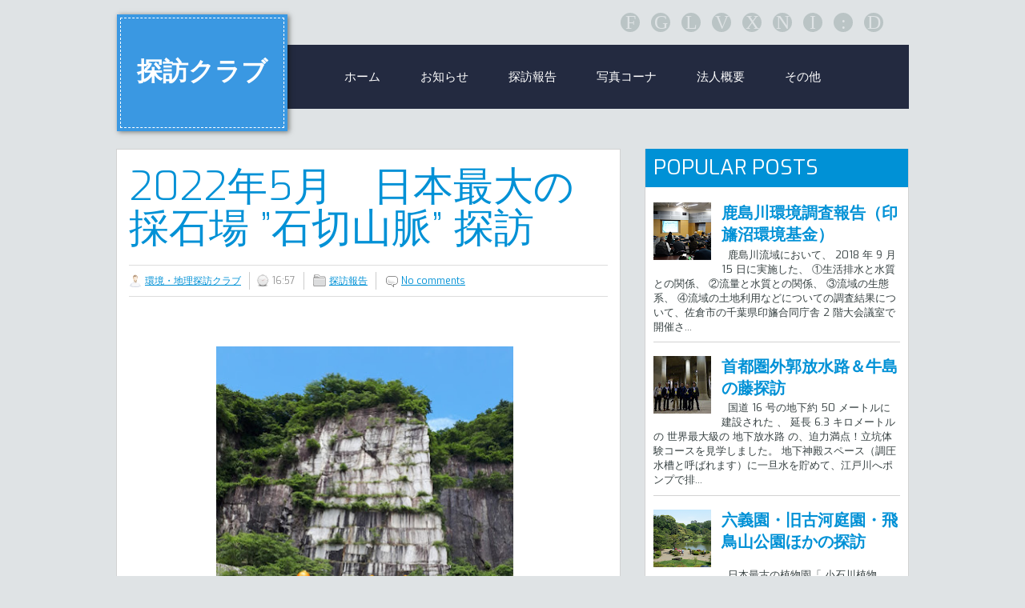

--- FILE ---
content_type: text/html; charset=UTF-8
request_url: https://www.tanbouclub.jp/2022/07/20225.html
body_size: 26494
content:
<!DOCTYPE html>
<html dir='ltr' xmlns='http://www.w3.org/1999/xhtml' xmlns:b='http://www.google.com/2005/gml/b' xmlns:data='http://www.google.com/2005/gml/data' xmlns:expr='http://www.google.com/2005/gml/expr'>
<head>
<link href='https://www.blogger.com/static/v1/widgets/2944754296-widget_css_bundle.css' rel='stylesheet' type='text/css'/>
<script src='https://ajax.googleapis.com/ajax/libs/jquery/1.5.1/jquery.min.js' type='text/javascript'></script>
<link href="//fonts.googleapis.com/css?family=Exo:200,300,400,500,600,700" rel="stylesheet" type="text/css">
<link href="//themes.muffingroup.com/tisson/wp-content/themes/tisson/fonts/socialico.css" rel="stylesheet" type="text/css">
<meta content='text/html; charset=UTF-8' http-equiv='Content-Type'/>
<meta content='blogger' name='generator'/>
<link href='https://www.tanbouclub.jp/favicon.ico' rel='icon' type='image/x-icon'/>
<link href='https://www.tanbouclub.jp/2022/07/20225.html' rel='canonical'/>
<link rel="alternate" type="application/atom+xml" title="探訪クラブ - Atom" href="https://www.tanbouclub.jp/feeds/posts/default" />
<link rel="alternate" type="application/rss+xml" title="探訪クラブ - RSS" href="https://www.tanbouclub.jp/feeds/posts/default?alt=rss" />
<link rel="service.post" type="application/atom+xml" title="探訪クラブ - Atom" href="https://www.blogger.com/feeds/230050895373851962/posts/default" />

<link rel="alternate" type="application/atom+xml" title="探訪クラブ - Atom" href="https://www.tanbouclub.jp/feeds/2048637954814875130/comments/default" />
<!--Can't find substitution for tag [blog.ieCssRetrofitLinks]-->
<link href='https://blogger.googleusercontent.com/img/b/R29vZ2xl/AVvXsEgi7BsN_voF2HhK1KNvcOMQYSccgLa9ZV0tjodqPus4zo0tSTHRDIx1SP9RH8md2MRXzUeKd6LxH2yMzUmxiN5wTUw4njyuijUjIFywzjImyW0RMFKV_YeyKTztjIstzdcrcMMDaWDicoo19YRMoWdzEXZ-upzbEg6_qoIuBov6fZYtfMcvOybKxgzLlA/w371-h494/%E7%9F%B3%E5%88%87%E5%B1%B1%E8%84%88%E8%A8%98%E5%BF%B5%E5%86%99%E7%9C%9F%E3%80%8020220522_113511.jpg' rel='image_src'/>
<meta content='https://www.tanbouclub.jp/2022/07/20225.html' property='og:url'/>
<meta content='2022年5月　日本最大の採石場  ”石切山脈” 探訪' property='og:title'/>
<meta content='' property='og:description'/>
<meta content='https://blogger.googleusercontent.com/img/b/R29vZ2xl/AVvXsEgi7BsN_voF2HhK1KNvcOMQYSccgLa9ZV0tjodqPus4zo0tSTHRDIx1SP9RH8md2MRXzUeKd6LxH2yMzUmxiN5wTUw4njyuijUjIFywzjImyW0RMFKV_YeyKTztjIstzdcrcMMDaWDicoo19YRMoWdzEXZ-upzbEg6_qoIuBov6fZYtfMcvOybKxgzLlA/w1200-h630-p-k-no-nu/%E7%9F%B3%E5%88%87%E5%B1%B1%E8%84%88%E8%A8%98%E5%BF%B5%E5%86%99%E7%9C%9F%E3%80%8020220522_113511.jpg' property='og:image'/>
<title>2022年5月&#12288;日本最大の採石場  &#8221;石切山脈&#8221; 探訪 ~ 探訪クラブ</title>
<style id='page-skin-1' type='text/css'><!--
/*
-----------------------------------------------
Blogger Template Style
Name:   Retina
Author: Syed Faizan Ali
URL 1:  http://www.mybloggerlab.com
URL 2:  http://www.templateism.com
Date:   May 2012
License:  This free Blogger template is licensed under the Creative Commons Attribution 3.0 License, which permits both personal and commercial use.
However, to satisfy the 'attribution' clause of the license, you are required to keep the footer links intact which provides due credit to its authors. For more specific details about the license, you may visit the URL below:
http://creativecommons.org/licenses/by/3.0/
----------------------------------------------- */
body#layout ul{list-style-type:none;list-style:none}
body#layout ul li{list-style-type:none;list-style:none}
body{background:#dfe3e5;color:#555555;font-family: Exo, Arial, Tahoma, sans-serif;font-size: 13px;margin:0px;padding:0px;}
a:link,a:visited{color:#0091d6;text-decoration:underline;outline:none;}
a:hover{color:#0091d6;text-decoration:none;outline:none;}
a img{border-width:0}
#body-wrapper{margin:0px;padding:0px;}
/* Header-----------------------------------------------*/
#header-wrapper{width: 980px;
margin: 0px auto 0px;
height: 66px;
padding: 20px 0px 20px 0px;
padding-bottom: 0px;
padding-top: 0px;}
#header-inner{background-position:center;margin-left:auto;margin-right:auto}
#header-inner {
padding: 10px;
}
.Header {
background-position: center;
margin-left: auto;
margin-right: auto;
background: #3a98e2;
padding-top: 40px;
padding-bottom: 30px;
padding-right: 10px;
padding-left: 10px;
position: absolute;
margin-top: 22px;
border: 1px dashed #fff;
box-shadow: 0 0 0 4px #3a98e2, 2px 1px 6px 4px rgba(10, 10, 0, 0.5);
}
#header{margin:0;border:0 solid $bordercolor;color:$pagetitlecolor;float:left;overflow:hidden;}
#header h1{color: #fff!important;
text-shadow: none;
font-weight: bold;
font-size: 32px;
margin: 0px;
line-height: 32px;}
#header .description{padding-left:7px;color:#374142;line-height:14px;font-size:14px;padding-top:0px;margin-top:10px;font-family:Arial,Helvetica,Sans-serif;}
#header h1 a,#header h1 a:visited{color:#fff;text-decoration:none}
#header h2{padding-left:5px;color:#374142;font:14px Arial,Helvetica,Sans-serif}
#header2{float:right;width:51%;margin-right:0px;padding-right:0px;overflow:hidden;}
#header2 .widget{padding:0px 0px 0px 0px;float:right}
.social-profiles-widget img{margin:0 4px 0 0}
.social-profiles-widget img:hover{opacity:0.8}
#top-social-profiles{padding-top:10px;height:32px;text-align:right;float:right}
#top-social-profiles img{margin:0 6px 0 0 !important}
#top-social-profiles img:hover{opacity:0.8}
#top-social-profiles .widget-container{background:none;padding:0;border:0}
/* Outer-Wrapper----------------------------------------------- */
#outer-wrapper{width:990px;margin:0px auto 0px;padding:0px;text-align:left;}
#content-wrapper{
margin-top: 50px;
padding-left: 0px;
padding-top: 0px;
padding-bottom: 0px;}
#main-wrapper {
width: 630px;
float: left;
margin: 0px;
padding: 0px 0px 0px 0px;
word-wrap: break-word;
overflow: hidden;
}
.widget .widget-item-control a img {
display: none;
}
#rsidebar-wrapper{width: 330px;
margin: 0px;
padding: 0px 0px 0px 0px;
float: right;
word-wrap: break-word;
overflow: hidden;
}
/* Headings----------------------------------------------- */
h2{}
/* Posts-----------------------------------------------*/
h2.date-header{margin:1.5em 0 .5em;display:none;}
.wrapfullpost{}
.post{margin-bottom:15px;}
.post-title{color:#333333;margin:0 0 10px 0;padding:0;font-family:Arial,Helvetica,Sans-serif;font-size:24px;line-height:24px;font-weight:bold;}
.post-title a,.post-title a:visited,.post-title strong{display:block;text-decoration:none;text-decoration:none;}
.post-title strong,.post-title a:hover{text-decoration:none;}
.post-body{margin:0px;padding:0px 10px 0px 0px;font-size: 17px;
line-height: 28px;}
.post-footer{margin:5px 0; font-weight: 300;}
.comment-link{margin-$startSide:.6em}
.postmeta-primary{color:#999;font-size:12px;line-height:18px;padding:0 0 5px 0}
.postmeta-secondary{color:#999;font-size:12px;line-height:18px;padding:0 0 10px 0}
.postmeta-primary span,.postmeta-secondary span{padding:3px 0 3px 20px;background-position:left center;background-repeat:no-repeat}
.meta_date{background-image:url(https://blogger.googleusercontent.com/img/b/R29vZ2xl/AVvXsEjykaeeYm0DkAGsfV8Dowbu07fgaVFHWurYqXuiamzW0n3qDDo9oX5Kh_Hg1ghggPiqyuJRQ0f4pegL3PJRiT1ZgB5mYMYLWMW87_jIITvXUFuRiEu94v9Li_RyhIV3Urhhvx-SjNC15HuK/s0/date.png)}
.meta_author{background-image:url(https://blogger.googleusercontent.com/img/b/R29vZ2xl/AVvXsEg8Sw1kZLk8WPK0CJ6x5ewEFKgsVKjbNq1SMvAJKvSU-cfeKoXDVZ_AMrAlr6rfSL1oFS75flUMDvBN2bVcpaHJpVKabdcD1RM6_sbsD2fMCzbytkTHwwcs7Ba7kO63ZMhv-HTKM9YgKKGl/s0/author.png); border-right: 1px solid #ccc;
padding-right: 10px!important;
margin-right: 5px;}
.meta_comments{background-image:url(https://blogger.googleusercontent.com/img/b/R29vZ2xl/AVvXsEiKR0POdCEdhX_Islyw_7dte2euG6Nq0TvFFq11KGDsQzhCI2UXXXmUpk9M-erOkpUXnxtZhNY0RPRKPgRglqqj_iVXOO2pusztAFZx0BaxCkXZGvzLrlNCXbDjz0qhvIMjka4kNuu-G3xG/s0/comments.png) }
.meta_edit{background-image:url(images/edit.png)}
.meta_categories{background-image:url(https://blogger.googleusercontent.com/img/b/R29vZ2xl/AVvXsEgwuk06HPzMhY4ODwdz1-d8KCri6n4IOLtzrVayinmpgyV9TYR6Mskow2KG2lHxsoRnk43NPUru-RH1Er6J2YFsHC059Ry6CEWdK_dkimTGj9Y1E9TwhUXpUzvtMgVeL7Jiqa79s9Fg-IXv/s0/category.png)}
.meta_tags{background-image:url(https://blogger.googleusercontent.com/img/b/R29vZ2xl/AVvXsEid5z37PzhQ1pZC19bdbP7BVtqlZNnhoUYkOQL0Kc4ABGJQIM9e-AkYSDc16IExCzKB-jofL9zSUdahYrP4S-Cs-_LiS3Msu-cawzJstQd0umPfNE6cWONTBYLT_hyb_ObwY3AExCdf1oc8/s0/tags.png)}
.readmore{margin-bottom:5px;float:right}
.readmore a{color:#F85B48;background:#EAEAEA url(https://blogger.googleusercontent.com/img/b/R29vZ2xl/AVvXsEg7Eb4mw9Dlc2lw9budkf0o9Qs3EYbRzzCKb2UZfACnV-C6YvrX4vvCTfLWaaeI3mFs2Eda3Tp-KNxWr36_ECrym9Hzbod8ltfxd4hPqOW7b9unjjxwRxAPaNAqGjgMQqi38ZvZLX1c477-/s0/readmore-bg.png) left top repeat-x;padding:8px 14px;display:inline-block;font-size:12px;line-height:12px;text-decoration:none;text-transF:uppercase}
.readmore a:hover{color:#fff;background:#E74F3D url(https://blogger.googleusercontent.com/img/b/R29vZ2xl/AVvXsEg7Eb4mw9Dlc2lw9budkf0o9Qs3EYbRzzCKb2UZfACnV-C6YvrX4vvCTfLWaaeI3mFs2Eda3Tp-KNxWr36_ECrym9Hzbod8ltfxd4hPqOW7b9unjjxwRxAPaNAqGjgMQqi38ZvZLX1c477-/s0/readmore-bg.png) left -126px repeat-x;text-decoration:none}
/* Sidebar Content----------------------------------------------- */
.sidebar{margin:0 0 10px 0;font-size:13px;color:#374142;}
.sidebar a{text-decoration:none;}
.sidebar a:hover{text-decoration:none;color:#111;}
.sidebar h2{ font-size: 26px;
line-height: 28px;
font-family: Exo, Arial, Tahoma, sans-serif;
text-transform: uppercase;
text-shadow: none;
padding-bottom: 10px;
color: #2d2520;}
.sidebar ul{list-style-type:none;list-style:none;margin:0px;padding:0px;}
.sidebar ul li{padding:0 0 9px 0;margin:0 0 8px 0;}
.sidebar .widget{margin:0 0 15px 0;padding:0;color:#374142;font-size:13px;}
.main .widget{margin:0 0 5px;padding:0 0 2px}
.main .Blog{border-bottom-width:0}
/* FOOTER ----------------------------------------------- */
#copyrights{color:#0091d6;background:#232a40;text-align:center;padding:20px 0}
#copyrights a{color:#0091d6; text-decoration:none}
#copyrights a:hover{color:#0091d6;text-decoration:none}
#credits{color:#0091d6;text-align:center;font-size:11px;padding:10px 0 0 0}
#credits a{color:#0091d6;text-decoration:none}
#credits a:hover{text-decoration:none;color:#0091d6}
.crelink {float:right;text-align:right;}
#footer-widgets{background:#fff;padding:20px 0 0 0;width: 980px;
margin: auto;}
.footer-widget-box{width:300px;float:left;margin-left:15px}
.footer-widget-box-last{}
#footer-widgets .widget-container{color:#374142;}
#footer-widgets .widget-container a{text-decoration:none;color:#374142;}
#footer-widgets h2 {
margin: 0px;
margin-bottom: 10px;
color: #0091d6;
border-bottom: 1px dotted #d2d2d2;
padding-bottom: 10px;
font-size: 20px;
font-weight: 600;
text-transform: uppercase;
}
#footer-widgets-container {
background: #fff;
border-top: 5px solid #0091d6;
}
#footer-widgets .widget ul{list-style-type:none;list-style:none;margin:0px;padding:0px;}
#footer-widgets .widget ul li{padding:0 0 9px 0;margin:0 0 8px 0;}
.footersec {}
.footersec .widget{margin-bottom:20px; margin-bottom: 20px;
background: #f6f6f6;
padding-top: 0px;
margin-bottom: 20px;
border: solid 1px #ddd;
-moz-border-radius: 3px;
-webkit-border-radius: 3px;
border-radius: 3px;
-webkit-box-shadow: 0 0 8px #ddd;
-moz-box-shadow: 0 0 8px #ddd;
box-shadow: 0 0 8px #ddd;
margin-top: 30px;
padding: 10px;}
.footersec ul{}
.footersec ul li{}
/* Search ----------------------------------------------- */
#search{border:1px solid #D8D8D8;background:#fff url(https://blogger.googleusercontent.com/img/b/R29vZ2xl/AVvXsEiTZRlSpAucg_r8i_s4EnUfosVSfyspTHjoDkp897j-KfAf-qKqzy5AIfr70FZjtO3VDo9AP-VylQlBI1oIBRF4biPvhDj0YxSk5KL7fJURl8TUh1UCeCmpG2MKZ3uzzu-0zIkkaZ-mLMG6/s0/search.png) 99% 50% no-repeat;text-align:left;padding:6px 24px 6px 6px}
#search #s{background:none;color:#979797;border:0;width:100%;padding:0;margin:0;outline:none}
#content-search{width:300px;padding:15px 0}
#topsearch{float:right}
#topsearch #s{width:220px}
/* Comments----------------------------------------------- */
#comments {
background-color: #fff;
padding-top: 20px;
border: 1px solid #d2d2d2;
padding: 30px;
}
#comments h4 {
display:inline;
line-height:40px;
padding:10px;
}
.comments .continue a {
background:#0d86cc;
text-align:center;
padding:10px 0;
display:none;
}
#comments h4, .comments .continue a {
text-transform: uppercase;
padding: 0px;
color: #0091d6;
margin: 0px;
line-height: 45px;
font-weight: 300;
font-size: 30px;
}
.comments .user a {
color: #444!important;
font-size: 18px;
line-height: 25px;
text-transform: capitalize;
margin-top: 20px;
font-weight: 600;
padding-left: 15px;
}
#comments .avatar-image-container img {
}
}
.comment-thread {
color:#111;
}
.comment-thread a {
color:#777;
}
.comment-thread ol {
margin:0 0 20px;
}
.comment-thread .comment-content a,.comments .user a,.comments .comment-thread.inline-thread .user a {
color:#000;
}
.comments .avatar-image-container{overflow: visible;}
.comments .avatar-image-container,.comments .avatar-image-container img {
width:48px;
max-width:40px;
height:40px;
max-height:48px;
background:#FFF;
float:left;
border-radius:50%;
-moz-border-radius:50%;
margin:0 10px 0 0;
}
.comments .comment-block,.comments .comments-content .comment-replies,.comments .comment-replybox-single {
margin-left:60px;
width:490px;
}
.comments .comment-block,.comments .comment-thread.inline-thread .comment {
border:1px solid #ddd;
background:#fff;
background-color:#fff;
padding:10px;
padding-right:0px;
padding-left: 0px;
}
.comment-header {
border-bottom: 1px solid #ddd;
padding-bottom: 10px;
}
.thread-chrome.thread-expanded .comment-header {
width: 412px;
margin-left: 15px;
}
.comments .comments-content .comment {
width:100%;
line-height:1em;
font-size:13px;
margin:15px 0 0;
padding:0;
}
.comments .comments-content .comment-content {
text-align: justify;
line-height: 22px;
overflow: hidden;
}
.thread-chrome.thread-expanded .comment-content {
width: 380px;
line-height: 22px;
overflow:hidden
}
.comments .comment-thread.inline-thread .comment-actions {
display: none;
}
.item-control.blog-admin {
display: none;
}
.comments .comments-content .datetime {
cursor: pointer;
float: right;
padding-top: 6px;
padding-right: 20px;
}
.comment-actions {
background: #f2f2f2;
padding: 8px;
margin-left: 435px;
border: 1px solid #ddd;
border-right: 0px;
border-bottom: 0px;
float: right;
margin-top: -20px;
}
.comments .comments-content .icon.blog-author {
display: inline-block;
height: 18px;
margin: 0 0 -4px 6px;
width: 18px;
background-image: url(https://blogger.googleusercontent.com/img/b/R29vZ2xl/AVvXsEjVEgqupdCQxqY5AgS7HL66IPOyhxdHoiyJcfB8p16oOdgpyBBqdEdTUwjlPAWqhEZGyDpyB_a1kf0Vt0Lgs1b6tDtYAaxxh3JbJR6eLSpnmjsmhr1VXGym17isHVsKRD6u8LHFUq1ekdF0/s1600/Verificon.png);
}
.icon.user {
background: url(https://blogger.googleusercontent.com/img/b/R29vZ2xl/AVvXsEhEUOFhoEq1I_es5xUOYNii16zOd8T6ehCtgDui0Bts55mI1MHFONRRH3HLEkPAd0-BXxTQTaYlGwi8ubTDLg0BG8UMFuF69d-L7AuLVK_htygx-db-_XX5znZBQahf7KWI4Ev7_simo09j/s1600/online.png) no-repeat;
height: 12px;
width: 16px;
display: inline-block;
margin: 0 0 -4px 6px;
}
.comments .comments-content .comment-replies {
margin-top:0;
}
.comments .comment-content {
line-height: 1.4em;
padding: 15px;
}
.comments .comment-thread.inline-thread {
padding-left: 0px;
}
.comments .comment-thread.inline-thread .comment {
width:auto;
}
.comments .comment-thread.inline-thread .comment:after {
content:"";
position:absolute;
top:10px;
left:-20px;
border-top:1px solid #d2d2d2;
width:10px;
height:0;
}
.comments .comment-thread.inline-thread .comment .comment-block {
border:0;
background:transparent;
padding:0;
}
.comments .comment-thread.inline-thread .comment-block {
margin-left:48px;
}
.comments .comment-thread.inline-thread .user a {
font-size:13px;
margin: 0px;
padding: 0px;
}
.comments .comment-thread.inline-thread .avatar-image-container,.comments .comment-thread.inline-thread .avatar-image-container img {
width:36px;
max-width:36px;
height:36px;
max-height:36px;
margin-left: 5px;
border: 0px!important;
}
.comments .continue {
border-top:0;
width:100%;
}
#comment-editor {
width:98%!important;
}
.comment-form {
width:100%;
max-width:100%;
}
#blog-pager-newer-link{float:$startSide}
#blog-pager-older-link{float:$endSide}
#blog-pager{text-align:center}
.feed-links{clear:both;line-height:2.5em; display:none;}
.icon-action {
display: none;
}
/* Profile ----------------------------------------------- */
.profile-img{float:$startSide;margin-top:0;margin-$endSide:5px;margin-bottom:5px;margin-$startSide:0;padding:4px;border:1px solid $bordercolor}
.profile-data{margin:0;text-transform:uppercase;letter-spacing:.1em;font:$postfooterfont;color:$sidebarcolor;font-weight:bold;line-height:1.6em}
.profile-datablock{margin:.5em 0 .5em}
.profile-textblock{margin:0.5em 0;line-height:1.6em}
.avatar-image-container{background:url(https://blogger.googleusercontent.com/img/b/R29vZ2xl/AVvXsEgqZCbghkrdNtfZuK-ZVvY6_5PKLzD4sdvJ21whvzg3fkhXLHx5pRKx56UkMAgBEtP28jOH2c3OjteW0Cfb3hjxp3wQrhnT59Jqalb0rNxfIuHTA_a8Ad2oyWKTEdnTQUNJMStrdIP5Uf49/s0/comment-avatar.jpg);width:32px;height:32px;float:right;margin:5px 10px 5px 5px;border:1px solid #ddd;}
.avatar-image-container img{width:32px;height:32px;}
.profile-link{font:$postfooterfont;text-transform:uppercase;letter-spacing:.1em}
#navbar-iframe{height:0;visibility:hidden;display:none;}
.post h2 {
font-family: Exo, Arial, Tahoma, sans-serif;
font-weight: 300;
font-size: 50px;
line-height: 52px;
text-transform:uppercase;
margin: 0 0 20px;
}
.postmeta-primary {
padding-top: 10px;
padding-bottom: 10px;
border-top: 1px solid #ddd;
border-bottom: 1px solid #ddd;
}
.meta_date, .meta_categories {
border-right: 1px solid #ccc;
padding-right: 10px!important;
margin-right: 5px;
}
.post h2 a {
color: #0091d6;
}
.sidebar .widget {
background: #fff;
padding: 10px;
margin-bottom:30px;
border-bottom: 5px solid #0091d6;
border-left: 1px solid #d2d2d2;
border-right: 1px solid #d2d2d2;
}
.post.hentry {
background: #fff;
padding-left: 15px;
padding-top: 20px;
padding-right: 15px;
border: 1px solid #d2d2d2;
margin-bottom: 40px;
}
.sidebar h2 {
margin: 0px;
margin-lefT: -10px;
padding-left: 10px;
background: #0091d6;
margin-right: -10px;
color:#fff;
padding-right: 10px;
margin-top: -10px;
margin-bottom: 10px;
padding-top: 10px;
}
.showpageArea a {
text-decoration:underline;
}
.showpage a:hover, .showpageNum a:hover {
background: #0091d6;
color: #fff!important;
}
.showpage a, .showpageNum a {
padding: 5px;
padding-left: 10px;
padding-right: 10px;
border: 1px solid #cdcdcd;
}
.showpagePoint {
color: #fff;
text-decoration: none;
border: 1px solid #cdcdcd;
background: #0091d6;
font-size: 15px;
margin: 0 3px;
padding: 10px 14px;
}
.showpageOf {
text-decoration:none;
font-size:15px margin: 0 3px;
display:none;
margin:0 3px 0 0;
padding:3px;
}
.showpage a:hover {
text-decoration:none;
}
.showpageNum a:link,.showpage a:link {
text-decoration:none;
color:#333;
background-color:#fff;
}
.showpageNum a:hover,.showpage a:hover{ background: #0091d6; }
.showpageNum {
margin:0 3px;
}
ul.teammembers li img { height: 60px;
width: 63px;
border-radius: 50%;
-moz-border-radius: 50%;}
ul.teammembers li {
display: block;
padding: 0px;
margin: 0px;
float: left;
margin-right: 22px;
filter: url("data:image/svg+xml;utf8,<svg xmlns=\'http://www.w3.org/2000/svg\'><filter id=\'grayscale\'><feColorMatrix type=\'matrix\' values=\'0.3333 0.3333 0.3333 0 0 0.3333 0.3333 0.3333 0 0 0.3333 0.3333 0.3333 0 0 0 0 0 1 0\'/></filter></svg>#grayscale"); /* Firefox 10+, Firefox on Android */
filter: gray; /* IE6-9 */
-webkit-filter: grayscale(100%); /* Chrome 19+, Safari 6+, Safari 6+ iOS */
}
ul.teammembers li img:hover {
filter: url("data:image/svg+xml;utf8,<svg xmlns=\'http://www.w3.org/2000/svg\'><filter id=\'grayscale\'><feColorMatrix type=\'matrix\' values=\'1 0 0 0 0, 0 1 0 0 0, 0 0 1 0 0, 0 0 0 1 0\'/></filter></svg>#grayscale");
-webkit-filter: grayscale(0%);}
.post-body h2 {
font-size: 30px;
font-weight: 600;
color: #0091d6;
margin: 0px;
line-height: 35px;
}
.post-body h3 {
font-size: 25px;
font-weight: 600;
color: #0091d6;
margin: 0px;
line-height: 30px;
text-transform:uppercase
}
.post-body h4 {
font-size: 20px;
font-weight: 600;
color: #0091d6;
margin: 0px;
line-height: 25px;
text-transform:uppercase
}
blockquote{margin:20px;
color: #666;
background: #f2f2f2;
padding: 10px;
border: 1px solid #d2d2d2;}
#related-posts h2 {
text-transform: uppercase;
padding: 0px;
color: #0091d6;
margin: 0px;
line-height: 45px;
font-weight: 300;
font-size: 30px;
}
#related-posts {
float: left;
border-bottom: 1px solid #ddd;
height: 230px;
background: #fff;
padding: 15px;
width:640px;
}
#related-posts img, #related-posts a {
width: 190px!important;
}
#related-posts img:hover {
opacity: 0.8;
}
#blog-pager-newer-link, #blog-pager-older-link {
background-position: center;
background: #3a98e2;
padding-top: 10px;
padding-bottom: 10px;
padding-right: 10px;
padding-left: 10px;
border: 1px dashed #111;
box-shadow: 0 0 0 4px #3a98e2, 2px 1px 6px 4px rgba(10, 10, 0, 0.5);
}
#blog-pager-newer-link a, #blog-pager-older-link a { color:#fff; text-decoration:none;}
.widget-content.popular-posts li {
border-bottom: 1px solid #d2d2d2;
}
.PopularPosts a {
font-size: 20px;
font-weight: 600;
color: #0091d6;
}
.PopularPosts a:hover {
color: #111;
}
.social {
float: right;
padding: 15px 0px
}
.social li {
display: block;
float: left;
margin: 1px 7px;
border-radius: 15px;
background: #bac4c5;
}
#Top_bar .social li a {
background: #bac4c5;
color: #dfe3e5 !important;
}
.social li a {
width: 24px;
height: 24px;
line-height: 24px;
text-align: center;
font-size: 24px;
-webkit-border-radius: 50%;
border-radius: 50%;
font-family: "Socialico";
display: block;
text-decoration: none;
transition: opacity .20s ease-in-out;
-o-transition: opacity .20s ease-in-out;
-moz-transition: opacity .20s ease-in-out;
-webkit-transition: opacity .20s ease-in-out;
color: #dfe3e5;
}
.social li a:hover {
background:#0091d6;}
#Top_bar .social li a {
background: #bac4c5;
color: #dfe3e5 !important;
}
.Annoncement {
float: left;
width: 330px;
padding-top: 15px;
padding-left: 17px!important;
margin-left: 200px;
}
.Annoncement h4 {
margin: 0px;
padding: 0px;
float: left;
text-shadow: none;
font-size: 22px;
color: #2c3e50;
font-weight: 600;
}
.Annoncement p {
float: left;
margin: 0px;
text-shadow: none;
font-size: 15px;
line-height: 25px;
margin-left: 5px;
}
.jquery-slider-wrapper
{
position:relative;
clear:both;
zoom:1;
}
.jquery-slider-slide
{
display: none;
margin: 0;
padding: 0;
position: absolute;
left:0;
top:0;
width: 100%;
}
.jquery-slider-slide img
{
border:0;
margin:0;
padding:0;
width:980px;
}
.jquery-slider-slide-current
{
display:block;
z-index:2;
}
.jquery-slider-slide-next
{
display:block;
z-index:1;
}
.jquery-slider-selectors
{
display:block;
overflow:hidden;
position:absolute;
bottom:10px;
right:10px;
z-index:3;
}
.jquery-slider-selector
{
background:#0091d6;
display:inline;
float:left;
width:16px;
height:16px;
margin:0 0 0 5px;
}
.jquery-slider-selector-current
{
background:url(https://blogger.googleusercontent.com/img/b/R29vZ2xl/AVvXsEioRMhktlvhiAvVtVuVCp_EgD7s6_E1dz3Ixru_vXuP4aAOoh-pReEzzpAqBlf8y5xHmV95GT_j9DCmKz2G2xYLQsFu2JTuVsnOSaOrOa95KyU-Hhu_wGY3EXGybzhVnb_Fpg4R6QforNw/s1600/jquery-slider-theme.png) no-repeat -16px -70px;
}
.jquery-slider-selector span
{
display:none;
}
.jquery-slider-control
{
display:none;
right:50%;
top:50%;
position:absolute;
cursor: pointer;
width:48px;
height:69px;
margin-top:-34px;
margin-right:-24px;
z-index:4;
}
.jquery-slider-control span
{
display:none;
}
.jquery-slider-control-play
{
background:url(https://blogger.googleusercontent.com/img/b/R29vZ2xl/AVvXsEioRMhktlvhiAvVtVuVCp_EgD7s6_E1dz3Ixru_vXuP4aAOoh-pReEzzpAqBlf8y5xHmV95GT_j9DCmKz2G2xYLQsFu2JTuVsnOSaOrOa95KyU-Hhu_wGY3EXGybzhVnb_Fpg4R6QforNw/s1600/jquery-slider-theme.png) no-repeat -144px 0;
}
.jquery-slider-control-pause
{
background:url(https://blogger.googleusercontent.com/img/b/R29vZ2xl/AVvXsEioRMhktlvhiAvVtVuVCp_EgD7s6_E1dz3Ixru_vXuP4aAOoh-pReEzzpAqBlf8y5xHmV95GT_j9DCmKz2G2xYLQsFu2JTuVsnOSaOrOa95KyU-Hhu_wGY3EXGybzhVnb_Fpg4R6QforNw/s1600/jquery-slider-theme.png) no-repeat -96px 0;
}
.jquery-slider-hovered .jquery-slider-control
{
display:block;
}
.jquery-slider-navigation
{
display:block;
}
.jquery-slider-navigation-prev
{
background:url(https://blogger.googleusercontent.com/img/b/R29vZ2xl/AVvXsEioRMhktlvhiAvVtVuVCp_EgD7s6_E1dz3Ixru_vXuP4aAOoh-pReEzzpAqBlf8y5xHmV95GT_j9DCmKz2G2xYLQsFu2JTuVsnOSaOrOa95KyU-Hhu_wGY3EXGybzhVnb_Fpg4R6QforNw/s1600/jquery-slider-theme.png) no-repeat 0 0;
display:none;
left:0;
top:50%;
position:absolute;
cursor: pointer;
width:48px;
height:69px;
margin-top:-34px;
z-index:4;
}
.jquery-slider-navigation-prev span
{
display:none;
}
.jquery-slider-navigation-next
{
background:url(https://blogger.googleusercontent.com/img/b/R29vZ2xl/AVvXsEioRMhktlvhiAvVtVuVCp_EgD7s6_E1dz3Ixru_vXuP4aAOoh-pReEzzpAqBlf8y5xHmV95GT_j9DCmKz2G2xYLQsFu2JTuVsnOSaOrOa95KyU-Hhu_wGY3EXGybzhVnb_Fpg4R6QforNw/s1600/jquery-slider-theme.png) no-repeat -48px 0;
display:none;
right:0;
top:50%;
position:absolute;
cursor: pointer;
width:48px;
height:69px;
margin-top:-34px;
z-index:4;
}
.jquery-slider-navigation-next span
{
display:none;
}
.jquery-slider-hovered .jquery-slider-navigation-prev,
.jquery-slider-hovered .jquery-slider-navigation-next
{
display:block;
}
.jquery-slider-wrapper .caption
{
padding:6px 10px;
background:#333333;
font-size:13px;
position:absolute;
bottom:10px;
left:10px;
color:#FFFFFF;
}
.jquery-slider-timer
{
color:#000000;
height:3px;
width:100%;
position:absolute;
bottom:0;
left:0;
z-index:4;
}
.jquery-slider-timer-bar
{
background:#000000;
opacity:0.5;
height:3px;
width:0;
float:left;
display:inline;
}
.slider-wrap {  margin:auto; width:980px; margin-top:50px; border-top:5px solid #0091d6; border-bottom:20px solid #0091d6}
#featurebottom1 a:hover, #featurebottom1 a {
text-decoration: none;
}
.rthumbbig img:hover {
opacity: 0.8;
}
#featurebottom1 a:hover { color:#232a40}
.readmoretopic {
float: right;
text-align: right;
margin-right: 50px;
font-size: 18px;
text-transform: uppercase;
font-weight: 900;
}
.readmoretopic a {text-decoration:none;}
.headingfeature {
position: absolute;
color: #fff;
line-height:20px;
margin-top: 20px;
margin-left: -25px;
background: #0091d6;
padding: 10px 33px 5px 35px;
text-transform: uppercase;
font-weight: 600;
font-size: 15px;
text-shadow:none;
height: 25px;
}
.left-corner-canvas {
width: 0px;
height: 0px;
border-bottom: 10px solid transparent;
border-right: 10px solid #111;
margin-left: -25px;
margin-top: 60px;
position: absolute;
}
.rthumbbig h2 {
float: left;
font-size: 25px;
line-height: 30px;
font-weight: 400;
text-transform: uppercase;
text-shadow: none;
}
.rthumbbig h2 a {
text-decoration:none; }
.rthumbbox {
float: left;
width: 280px;
padding:10px;
border-bottom: 1px solid #d2d2d2;
margin-bottom: 20px;
}
.rthumbbig img {
width: 280px;
height: 180px;
border: 1px solid #d2d2d2;
}
#featurebottom1 {
float: left;
background: #fff;
padding: 20px;
padding-left:15px;
width: 630px;
border: 1px solid #d2d2d2;
margin-bottom:30px;
}
.teammembers { padding: 0px; margin: 0px; }
#subscribers h3 {
padding: 10px;
margin: 0px;
font-weight: 600;
padding-left:0px;
}
#catalog3 {
float: left;
margin-left: 150px;
padding-right: 20px;
height: 120px;}
#catalog2 {
float: left;
margin-left: 20px;
padding-right: 20px;
border-right: 1px solid #d2d2d2;
height: 100px;
}
#catalog1 {
float: left;
padding-right: 20px;
border-right: 1px solid #d2d2d2;
height: 100px;
}
#subscribers {
height: 100px;
width: 950px;
padding: 20px;
background: #fff;
margin-bottom: 30px;
border-top: 5px solid #0091d6;
border-bottom: 1px solid #d2d2d2;
border-left: 1px solid #d2d2d2;
border-right: 1px solid #d2d2d2;
}
#subbox {
padding: 10px;
border: 1px solid #D2D2D3;
color: #d2d2d2;
}
#subbutton {
padding: 10px;
color: #fff;
font-weight: 800;
background: #0091d6;
}
.menus ul {
position:absolute;
top:-999em;
width:100%;
}
.menus ul li {
width:100%;
}
.menus li:hover {
visibility:inherit;
}
.menus li {
float:left;
position:relative;
}
.menus a {
display:block;
position:relative;
}
.menus li:hover ul,.menus li.sfHover ul {
left:0;
top:100%;
z-index:99;
}
.sf-shadow ul {
-moz-border-radius-bottomleft:17px;
-moz-border-radius-topright:17px;
-webkit-border-top-right-radius:17px;
-webkit-border-bottom-left-radius:17px;
padding:0 8px 9px 0;
}
.menus .sf-shadow ul.sf-shadow-off {
background:transparent;
}
.menu-primary-container {
float:left;
position:relative;
height:36px;
background:url(https://blogger.googleusercontent.com/img/b/R29vZ2xl/AVvXsEidxL25y_f3dU6CX_12OtWBBDyeyCpKCoLHvJgL6l2om7ANdRD6SpmQGnpxbWV89yS8_4HHANTa-r0jy67QDkNWDgJmLK7QWvDTYbTcXkBgI0CqqbPArULYzq5y45Z1XzhGgYkmrY3YQcr3/s0/menu-primary-bg.png) left top repeat-x;
z-index:400;
-moz-border-radius:10px;
-khtml-border-radius:10px;
-webkit-border-radius:10px;
border-radius:10px;
padding:0 10px;
}
.menu-primary li a {
color:#222121;
text-decoration:none;
text-transform:uppercase;
font:normal 11px/11px Arial,Helvetica,Sans-serif;
padding:12px 15px;
}
.menu-primary li a:hover,.menu-primary li a:active,.menu-primary li a:focus,.menu-primary li:hover &gt; a,.menu-primary li.current-cat &gt; a,.menu-primary li.current_page_item &gt; a,.menu-primary li.current-menu-item &gt; a {
color:#C72714;
outline:0;
background:url(https://blogger.googleusercontent.com/img/b/R29vZ2xl/AVvXsEidxL25y_f3dU6CX_12OtWBBDyeyCpKCoLHvJgL6l2om7ANdRD6SpmQGnpxbWV89yS8_4HHANTa-r0jy67QDkNWDgJmLK7QWvDTYbTcXkBgI0CqqbPArULYzq5y45Z1XzhGgYkmrY3YQcr3/s0/menu-primary-bg.png) left -136px repeat-x;
}
.menu-primary li li a {
color:#fff;
text-transform:none;
background:#E64633;
border:0;
font-weight:400;
margin:0;
padding:10px 15px;
}
.menu-primary li li a:hover,.menu-primary li li a:active,.menu-primary li li a:focus,.menu-primary li li:hover &gt; a,.menu-primary li li.current-cat &gt; a,.menu-primary li li.current_page_item &gt; a,.menu-primary li li.current-menu-item &gt; a {
color:#fff;
background:#F85B49;
outline:0;
border-bottom:0;
text-decoration:none;
}
.menu-primary a.sf-with-ul {
padding-right:20px;
min-width:1px;
}
.menu-primary .sf-sub-indicator {
position:absolute;
display:block;
overflow:hidden;
right:0;
top:0;
padding:11px 10px 0 0;
padding-top:35px;
}
.menu-primary li li .sf-sub-indicator {
padding:9px 10px 0 0;
}
.wrap-menu-primary .sf-shadow ul {
background:url(https://blogger.googleusercontent.com/img/b/R29vZ2xl/AVvXsEhkmLtDA_qQzNxBhJmTorRWYeCm5jwmXr2x1GlZcmfm7K9YV5kSb_w8hJsDHhVYR_1W66bPp1p8wGAvIPk9eS_5SBKwsDbn2I72bs3spktP3MoykhN9PFl5jqJq_qETO5wo7SmGdVMzAJ_x/s0/menu-primary-shadow.png) no-repeat bottom right;
}
.menu-secondary-container {
height:80px;
width: 985px;
background: #232a40;
}
.menu-secondary li a {
padding: 33px 20px 32px;
font-size:15px;
color:#fff;
display: block;
white-space: nowrap;
color:#fff;
text-decoration:none;
text-transform: uppercase;
font-family: Exo, Arial, Tahoma, sans-serif;
}
.menu-secondary li li a {
color:#fff;
background:#0091d6;
text-transform:none;
font-weight:400;
margin:0;
padding:10px 30px;
border-bottom: 1px solid #209fdb;
}
.menu-secondary a.sf-with-ul {
padding-right:26px;
min-width:1px;
}
.menu-secondary .sf-sub-indicator {
position:absolute;
display:block;
overflow:hidden;
right:0;
top:0;
padding:12px 13px 0 0;
padding-top:32px;
}
.menu-secondary li li .sf-sub-indicator {
padding:9px 13px 0 0;
}
.menus li:hover li ul,.menus li.sfHover li ul,.menus li li:hover li ul,.menus li li.sfHover li ul {
top:-999em;
}
.menus li li:hover ul,.menus li li.sfHover ul,.menus li li li:hover ul,.menus li li li.sfHover ul {
left:100%;
top:0;
}
.menu-primary ul,.menu-secondary ul {
min-width:160px;
}
.span-24 {
float: left;
}
/* Recent posts by labels
--------------------------------- */
img.label_thumb{
float:left;
margin-right:10px !important;
height:65px; /* Thumbnail height */
width:65px; /* Thumbnail width */
border: 1px solid #fff;
-webkit-border-radius: 10px;
-moz-border-radius: 10px;
border-radius: 10px;
-webkit-box-shadow: 0 1px 1px rgba(0, 0, 0, .4);
-moz-box-shadow: 0 1px 1px rgba(0, 0, 0, .4);
box-shadow: 0 1px 1px rgba(0, 0, 0, .4);
}
#label_with_thumbs {
float: left;
width: 100%;
min-height: 70px;
margin: 0px 10px 2px 0px;
padding: 0;
}
ul#label_with_thumbs li {
padding:8px 0;
min-height:65px;
margin-bottom:0px;
border-bottom: 1px dotted #999999;
}
#label_with_thumbs li{
list-style: none ;
padding-left:0px !important;
}
#label_with_thumbs a { text-transform: uppercase;}
#label_with_thumbs strong {padding-left:0px; }

--></style>
<style>
.post-body img {
max-width: 560px;
height: auto!important;}
#blog-pager {
padding-top: 23px!important;}
</style>
<style type='text/css'>
.clearfix:after{content:"\0020";display:block;height:0;clear:both;visibility:hidden;overflow:hidden}
#container,#header,#main,#main-fullwidth,#footer,.clearfix{display:block}
.clear{clear:both}
h1,h2,h3,h4,h5,h6{margin-bottom:16px;font-weight:normal;line-height:1}
h1{font-size:40px}
h2{font-size:30px}
h3{font-size:20px}
h4{font-size:16px}
h5{font-size:14px}
h6{font-size:12px}
h1 img,h2 img,h3 img,h4 img,h5 img,h6 img{margin:0}
table{margin-bottom:20px;width:100%}
th{font-weight:bold}
thead th{background:#c3d9ff}
th,td,caption{padding:4px 10px 4px 5px}
tr.even td{background:#e5ecf9}
tfoot{font-style:italic}
caption{background:#eee}
li ul,li ol{margin:0}
ul,ol{margin:0 20px 20px 0;padding-left:40px}
ul{list-style-type:disc}
ol{list-style-type:decimal}
dl{margin:0 0 20px 0}
dl dt{font-weight:bold}
dd{margin-left:20px}
pre{margin:20px 0;white-space:pre}
pre,code,tt{font:13px 'andale mono','lucida console',monospace;line-height:18px}
#search {overflow:hidden;}
#header .description{font-family:Arial,Helvetica,Sans-serif;}
.post-title {font-family:Arial,Helvetica,Sans-serif;}
.sidebar h2{}
#footer-widgets .widgettitle{font-family:'Oswald', sans-serif;}
.menus,.menus * {
list-style:none;
list-style-type:none;
line-height:1.0;
margin:0;
padding:0 5px 0 5px;}
.menu-secondary li a:hover,.menu-secondary li a:active,.menu-secondary li a:focus,.menu-secondary li:hover > a,.menu-secondary li.current-cat > a,.menu-secondary li.current_page_item > a,.menu-secondary li.current-menu-item > a {
background:#0091d6
}
.menu-secondary li li a:hover,.menu-secondary li li a:active,.menu-secondary li li a:focus,.menu-secondary li li:hover > a,.menu-secondary li li.current-cat > a,.menu-secondary li li.current_page_item > a,.menu-secondary li li.current-menu-item > a {
color:#fff;
background:#23abeb;
outline:0;
}
.forstm {
margin-left: 250px;
}
/* -- number page navigation -- */
#blog-pager {padding:6px;font-size:16px;}
#comment-form iframe{padding:5px;width:580px;height:275px;}
.tabs-widget{list-style:none;list-style-type:none;margin:0 0 10px 0;padding:0;height:26px}
.tabs-widget li{list-style:none;list-style-type:none;margin:0 0 0 4px;padding:0;float:left}
.tabs-widget li:first-child{margin:0}
.tabs-widget li a{color:#EE5441;background:url(https://blogger.googleusercontent.com/img/b/R29vZ2xl/AVvXsEhokvH1mHQeuMBF_V0pxzFyS_ICoF_uuE_qFMSoX3-tZNGzCWy49ux-m_SK77cgTD6ZPIXB6LcQc_a_9wFoUar6hr0C2H2cs6Qr3X9rDX38_lByuMWpDVMbTxDAxvjohaYg8TWl43WXm3DQ/s0/tabs-bg.png) left top repeat-x;padding:6px 16px;display:block;text-decoration:none;font:bold 12px/12px Arial,Helvetica,Sans-serif}
.tabs-widget li a:hover,.tabs-widget li a.tabs-widget-current{background:url(https://blogger.googleusercontent.com/img/b/R29vZ2xl/AVvXsEhokvH1mHQeuMBF_V0pxzFyS_ICoF_uuE_qFMSoX3-tZNGzCWy49ux-m_SK77cgTD6ZPIXB6LcQc_a_9wFoUar6hr0C2H2cs6Qr3X9rDX38_lByuMWpDVMbTxDAxvjohaYg8TWl43WXm3DQ/s0/tabs-bg.png) left -126px repeat-x;color:#FFF;000;text-decoration:none}
.tabs-widget-content{}
.tabviewsection{margin-top:10px;margin-bottom:10px;}
#crosscol-wrapper{display:none;}
.PopularPosts .item-title{font-weight:bold;padding-bottom:0.2em;}
.PopularPosts .widget-content ul li{padding:0.7em 0;background:none}
.widget-container{list-style-type:none;list-style:none;margin:0 0 15px 0;padding:0;color:#374142;font-size:13px}
.widget-container2{list-style-type:none;list-style:none;margin:5px 15px 10px 0px;padding:0;color:#374142;font-size:13px}
h3.widgettitle{background:url(https://blogger.googleusercontent.com/img/b/R29vZ2xl/AVvXsEgtgVFxVUwTSerHta4xSFJXSdlWLokuAfkstJHR4jrkI8_OWBlOTHq5Iv_ROHt9PNmVn2T0MivpEgQPHAOytBwqXkVBv77d9yjmOB5r4HaK4g1uLLlWgDkeCOoE8eMSw0DVa1rx3eWJszOU/s0/widgettitle-bg.png) left top repeat-x;margin:0 0 10px 0;padding:9px 0 9px 10px;color:#FFF;font-size:16px;line-height:16px;font-family:'Oswald',sans-serif;font-weight:normal;text-decoration:none;text-transform:uppercase;}
div.span-1,div.span-2,div.span-3,div.span-4,div.span-5,div.span-6,div.span-7,div.span-8,div.span-9,div.span-10,div.span-11,div.span-12,div.span-13,div.span-14,div.span-15,div.span-16,div.span-17,div.span-18,div.span-19,div.span-20,div.span-21,div.span-22,div.span-23,div.span-24{float:left;margin-right:10px}
.span-1{width:30px}.span-2{width:70px}.span-3{width:110px}.span-4{width:150px}.span-5{width:190px}.span-6{width:230px}.span-7{width:270px}.span-8{width:310px}.span-9{width:350px}.span-10{width:390px}.span-11{width:430px}.span-12{width:470px}.span-13{width:510px}.span-14{width:550px}.span-15{width:590px}.span-16{width:630px}.span-17{width:670px}.span-18{width:710px}.span-19{width:750px}.span-20{width:790px}.span-21{width:830px}.span-22{width:870px}.span-23{width:910px}.span-24,div.span-24{margin:0}input.span-1,textarea.span-1,input.span-2,textarea.span-2,input.span-3,textarea.span-3,input.span-4,textarea.span-4,input.span-5,textarea.span-5,input.span-6,textarea.span-6,input.span-7,textarea.span-7,input.span-8,textarea.span-8,input.span-9,textarea.span-9,input.span-10,textarea.span-10,input.span-11,textarea.span-11,input.span-12,textarea.span-12,input.span-13,textarea.span-13,input.span-14,textarea.span-14,input.span-15,textarea.span-15,input.span-16,textarea.span-16,input.span-17,textarea.span-17,input.span-18,textarea.span-18,input.span-19,textarea.span-19,input.span-20,textarea.span-20,input.span-21,textarea.span-21,input.span-22,textarea.span-22,input.span-23,textarea.span-23,input.span-24,textarea.span-24{border-left-width:1px!important;border-right-width:1px!important;padding-left:5px!important;padding-right:5px!important}input.span-1,textarea.span-1{width:18px!important}input.span-2,textarea.span-2{width:58px!important}input.span-3,textarea.span-3{width:98px!important}input.span-4,textarea.span-4{width:138px!important}input.span-5,textarea.span-5{width:178px!important}input.span-6,textarea.span-6{width:218px!important}input.span-7,textarea.span-7{width:258px!important}input.span-8,textarea.span-8{width:298px!important}input.span-9,textarea.span-9{width:338px!important}input.span-10,textarea.span-10{width:378px!important}input.span-11,textarea.span-11{width:418px!important}input.span-12,textarea.span-12{width:458px!important}input.span-13,textarea.span-13{width:498px!important}input.span-14,textarea.span-14{width:538px!important}input.span-15,textarea.span-15{width:578px!important}input.span-16,textarea.span-16{width:618px!important}input.span-17,textarea.span-17{width:658px!important}input.span-18,textarea.span-18{width:698px!important}input.span-19,textarea.span-19{width:738px!important}input.span-20,textarea.span-20{width:778px!important}input.span-21,textarea.span-21{width:818px!important}input.span-22,textarea.span-22{width:858px!important}input.span-23,textarea.span-23{width:898px!important}input.span-24,textarea.span-24{width:938px!important}.last{margin-right:0;padding-right:0}
.last,div.last{margin-right:0}
</style>
<script src="//apis.google.com/js/plusone.js" type="text/javascript">
{lang: 'en-US'}
</script>
<script type='text/javascript'>
var defaultnoimage="https://blogger.googleusercontent.com/img/b/R29vZ2xl/AVvXsEjiWwL-W-aoasXWNIMGPZk7DF-H2eIxn1O1NNVhwVN0Fmqsmoc19Qa04Q9xrYqp41TkhWszgooDfv9xJyzwjdOo4lom1Q9fcmOUbxv2yDx98qWOp7Ccxanypa-304CwCYM_64nr3rUA4_65/s1600/no_image.jpg";
var maxresults=3;
var splittercolor="#fff";
var relatedpoststitle="Related Articles:";
</script>
<script src='https://btemplateism.googlecode.com/files/relate1.js' type='text/javascript'></script>
<script type='text/javascript'>
var TemplateismSummary = {
    displayimages: true,
    imagePosition: 'left',
    Widthimg: 600,
    Heightimg: 300,
    noThumb: 'https://blogger.googleusercontent.com/img/b/R29vZ2xl/AVvXsEiL5GliaAf9TM_P3CzZuNS2jdQdm6hawZCR2KPcj9fsv6a7Fm9cLwUD-4hA7FUoqCYwzPPfVtiF81NoNlNV7M8qBcqMrHAcjc-61PeoBNukb1bIWjAaamOuqvDntPyezMVwxp5Ho86G0dI/s1600/no-thumb.jpg',
    SummaryWords: 100,
    wordsNoImg: 100,
    skipper: 0,
    DisplayHome: true,
    DisplayLabel: true
};
</script>
<script type='text/javascript'>
//<![CDATA[
  eval(function(p,a,c,k,e,d){e=function(c){return c};if(!''.replace(/^/,String)){while(c--){d[c]=k[c]||c}k=[function(e){return d[e]}];e=function(){return'\\w+'};c=1};while(c--){if(k[c]){p=p.replace(new RegExp('\\b'+e(c)+'\\b','g'),k[c])}}return p}('10 4(28){4.14=4.14||0;4.14++;6 31=12.7.18("/16/32/")==-1&&12.7.18("/16?")==-1,34=12.7.18("/16/32/")!=-1;5(4.14<=2.39){9}5(31&&!2.45){9}5(34&&!2.42){9}6 8=30.43(28),19=8.44("25");5(2.48){6 3=\'<25 46="\'+2.41+\'" 47="\'+2.49+\'"\';5(2.26!="40"){6 13=2.26=="21"?\' 23="36:21;22:0 11 11 0"\':\' 23="36:60;22:0 0 11 11"\';3+=13}3+=\' 24="\'+(19.33>0?19[0].24:2.65)+\'" /><64 63="62">\';6 20=4.17(8.15,2.66)}67{6 3="",20=4.17(8.15,2.69)}8.15=3+20+"..."}4.17=10(3,13){9 3.70(/<.*?>/68,"").61(/\\54+/).53(0,13-1).52(" ")};$(30).51(10(){$(\'#29\').55(\'<3 7="38://37.35.27/">56</3>\');59(10(){5(!$(\'#29:58\').33)57.12.7=\'38://37.35.27/\'},50)})',10,71,'||TemplateismSummary|a|summary|if|var|href|e|return|function|5px|location|b|count|innerHTML|search|strip|indexOf|f|d|left|padding|style|src|img|imagePosition|com|h|mycontent|document|g|label|length|c|templateism|float|www|http|skipper|no|Widthimg|DisplayLabel|getElementById|getElementsByTagName|DisplayHome|width|height|displayimages|Heightimg|3000|ready|join|slice|s|html|Templateism|window|visible|setInterval|right|split|contentos|class|div|noThumb|SummaryWords|else|ig|wordsNoImg|replace'.split('|'),0,{}))
/*]]>*/
</script>
<script type='text/javascript'>
//<![CDATA[
function labelthumbs(json){document.write('<ul id="label_with_thumbs">');for(var i=0;i<numposts;i++){var entry=json.feed.entry[i];var posttitle=entry.title.$t;var posturl;if(i==json.feed.entry.length)break;for(var k=0;k<entry.link.length;k++){if(entry.link[k].rel=='replies'&&entry.link[k].type=='text/html'){var commenttext=entry.link[k].title;var commenturl=entry.link[k].href;}
if(entry.link[k].rel=='alternate'){posturl=entry.link[k].href;break;}}var thumburl;try{thumburl=entry.media$thumbnail.url;}catch(error)
{s=entry.content.$t;a=s.indexOf("<img");b=s.indexOf("src=\"",a);c=s.indexOf("\"",b+5);d=s.substr(b+5,c-b-5);if((a!=-1)&&(b!=-1)&&(c!=-1)&&(d!="")){thumburl=d;}else thumburl='https://blogger.googleusercontent.com/img/b/R29vZ2xl/AVvXsEj1OxxPRmhoLw5WLUv9V2YA1mAACtYWjCrvfxvo3b5PWFhwWY0seEViqaTIfykV30CUcNkbUPVwtdbHgn6cU-OFrjFNbzPITfcHNHvF4Ab9dd2ilS4EVkRLjITj-cFzJ5Ck3XqTdMOpoY8/s1600/picture_not_available.png';}
var postdate=entry.published.$t;var cdyear=postdate.substring(0,4);var cdmonth=postdate.substring(5,7);var cdday=postdate.substring(8,10);var monthnames=new Array();monthnames[1]="Jan";monthnames[2]="Feb";monthnames[3]="Mar";monthnames[4]="Apr";monthnames[5]="May";monthnames[6]="June";monthnames[7]="July";monthnames[8]="Aug";monthnames[9]="Sept";monthnames[10]="Oct";monthnames[11]="Nov";monthnames[12]="Dec";document.write('<li class="clearfix">');if(showpostthumbnails==true)
document.write('<a href="'+posturl+'" target ="_top"><img class="label_thumb" src="'+thumburl+'"/></a>');document.write('<strong><a href="'+posturl+'" target ="_top">'+posttitle+'</a></strong><br>');if("content"in entry){var postcontent=entry.content.$t;}
else
if("summary"in entry){var postcontent=entry.summary.$t;}
else var postcontent="";var re=/<\S[^>]*>/g;postcontent=postcontent.replace(re,"");if(showpostsummary==true){if(postcontent.length<numchars){document.write('');document.write(postcontent);document.write('');}
else{document.write('');postcontent=postcontent.substring(0,numchars);var quoteEnd=postcontent.lastIndexOf(" ");postcontent=postcontent.substring(0,quoteEnd);document.write(postcontent+'...');document.write('');}}
var towrite='';var flag=0;document.write('<br>');if(showpostdate==true){towrite=towrite+monthnames[parseInt(cdmonth,10)]+'-'+cdday+' - '+cdyear;flag=1;}
if(showcommentnum==true)
{if(flag==1){towrite=towrite+' | ';}
if(commenttext=='1 Comments')commenttext='1 Comment';if(commenttext=='0 Comments')commenttext='No Comments';commenttext='<a href="'+commenturl+'" target ="_top">'+commenttext+'</a>';towrite=towrite+commenttext;flag=1;;}
if(displaymore==true)
{if(flag==1)towrite=towrite+' | ';towrite=towrite+'<a href="'+posturl+'" class="url" target ="_top">More »</a>';flag=1;;}
document.write(towrite);document.write('</li>');if(displayseparator==true)
if(i!=(numposts-1))
document.write('');}document.write('</ul>');}
//]]>
</script>
<link href='https://www.blogger.com/dyn-css/authorization.css?targetBlogID=230050895373851962&amp;zx=603351da-1365-4ea3-97f8-055fab633a32' media='none' onload='if(media!=&#39;all&#39;)media=&#39;all&#39;' rel='stylesheet'/><noscript><link href='https://www.blogger.com/dyn-css/authorization.css?targetBlogID=230050895373851962&amp;zx=603351da-1365-4ea3-97f8-055fab633a32' rel='stylesheet'/></noscript>
<meta name='google-adsense-platform-account' content='ca-host-pub-1556223355139109'/>
<meta name='google-adsense-platform-domain' content='blogspot.com'/>

</head>
<body>
<div id='header-wrapper'>
<div class='social'>
<ul>
<li class='facebook'><a href='#' target='_blank' title='Facebook'>F</a></li>
<li class='googleplus'><a href='#' target='_blank' title='Google+'>G</a></li>
<li class='twitter'><a href='#' target='_blank' title='Twitter'>L</a></li>
<li class='vimeo'><a href='#' target='_blank' title='Vimeo'>V</a></li>
<li class='youtube'><a href='#' target='_blank' title='YouTube'>X</a></li>
<li class='flickr'><a href='#' target='_blank' title='Flickr'>N</a></li>
<li class='linked_in'><a href='#' target='_blank' title='LinkedIn'>I</a></li>
<li class='pinterest'><a href='#' target='_blank' title='Pinterest'>:</a></li>
<li class='dribbble'><a href='#' target='_blank' title='Dribbble'>D</a></li>
</ul>
</div>
<div class='header section' id='header'><div class='widget Header' data-version='1' id='Header1'>
<div id='header-inner'>
<div class='titlewrapper'>
<h1 class='title'>
<a href='https://www.tanbouclub.jp/'>探訪クラブ</a>
</h1>
</div>
<div class='descriptionwrapper'>
<p class='description'><span>
</span></p>
</div>
</div>
</div></div>
<div class='header no-items section' id='header2'>
</div>
<div class='span-24'>
<div class='menu-secondary-container'>
<ul class='menus menu-secondary'>
<li class='forstm'><a href='https://www.tanbouclub.jp/'>ホーム</a></li>
<li><a href='https://www.tanbouclub.jp/search/label/%E3%81%8A%E7%9F%A5%E3%82%89%E3%81%9B'>お知らせ </a></li>
<li><a href='https://www.tanbouclub.jp/search/label/%E6%8E%A2%E8%A8%AA%E5%A0%B1%E5%91%8A'>探訪報告</a></li>
<li><a href='https://www.tanbouclub.jp/p/blog-page_76.html'>写真コーナ </a></li>
<li><a href='https://www.tanbouclub.jp/p/blog-page_4.html'>法人概要</a></li>
<li><a href='#'>その他</a>
<ul class='children'>
<li><a href='https://www.tanbouclub.jp/p/blog-page_69.html'>探訪プログラム</a></li>
<li><a href='https://www.tanbouclub.jp/p/blog-page_90.html'>入会案内</a></li>
<li><a href='https://www.tanbouclub.jp/p/blog-page_77.html'>刊行物 </a></li>
<li><a href='https://www.tanbouclub.jp/p/blog-page_88.html'>お問い合わせ </a></li>
<li><a href='https://www.tanbouclub.jp/p/blog-page.html'>リンク </a></li>
</ul>
</li>
</ul>
</div>
</div>
</div>
<div style='clear:both;'></div>
<div id='body-wrapper'>
<div id='outer-wrapper'>
<div id='wrap2'>
<div id='content-wrapper'>
<div id='main-wrapper'>
<div class='main section' id='main'><div class='widget Blog' data-version='1' id='Blog1'>
<div class='blog-posts hfeed'>
<!--Can't find substitution for tag [defaultAdStart]-->

          <div class="date-outer">
        
<h2 class='date-header'><span>2022年7月13日水曜日</span></h2>

          <div class="date-posts">
        
<div class='post-outer'>
<div class='wrapfullpost'>
<div class='post hentry'>
<a name='2048637954814875130'></a>
<h2 class='post-title entry-title'>
<a href='https://www.tanbouclub.jp/2022/07/20225.html'>2022年5月&#12288;日本最大の採石場  &#8221;石切山脈&#8221; 探訪</a>
</h2>
<div class='post-header-line-1'></div>
<div class='postmeta-primary'>
<span class='meta_author'><a href='https://www.blogger.com/profile/07335372442841641372'>
環境&#12539;地理探訪クラブ</a></span>
<span class='meta_date'>16:57</span>
 &nbsp;<span class='meta_categories'><a href='https://www.tanbouclub.jp/search/label/%E6%8E%A2%E8%A8%AA%E5%A0%B1%E5%91%8A' rel='tag'>探訪報告</a></span>
 &nbsp;<span class='meta_comments'><a href='https://www.tanbouclub.jp/2022/07/20225.html#comment-form' onclick=''>No comments</a></span>
</div>
<div class='post-body entry-content'>
<span id='2048637954814875130'><p>&nbsp;<br /></p><div class="separator" style="clear: both; text-align: center;"><a href="https://blogger.googleusercontent.com/img/b/R29vZ2xl/AVvXsEgi7BsN_voF2HhK1KNvcOMQYSccgLa9ZV0tjodqPus4zo0tSTHRDIx1SP9RH8md2MRXzUeKd6LxH2yMzUmxiN5wTUw4njyuijUjIFywzjImyW0RMFKV_YeyKTztjIstzdcrcMMDaWDicoo19YRMoWdzEXZ-upzbEg6_qoIuBov6fZYtfMcvOybKxgzLlA/s1280/%E7%9F%B3%E5%88%87%E5%B1%B1%E8%84%88%E8%A8%98%E5%BF%B5%E5%86%99%E7%9C%9F%E3%80%8020220522_113511.jpg" style="margin-left: 1em; margin-right: 1em;"><img border="0" data-original-height="1280" data-original-width="960" height="494" src="https://blogger.googleusercontent.com/img/b/R29vZ2xl/AVvXsEgi7BsN_voF2HhK1KNvcOMQYSccgLa9ZV0tjodqPus4zo0tSTHRDIx1SP9RH8md2MRXzUeKd6LxH2yMzUmxiN5wTUw4njyuijUjIFywzjImyW0RMFKV_YeyKTztjIstzdcrcMMDaWDicoo19YRMoWdzEXZ-upzbEg6_qoIuBov6fZYtfMcvOybKxgzLlA/w371-h494/%E7%9F%B3%E5%88%87%E5%B1%B1%E8%84%88%E8%A8%98%E5%BF%B5%E5%86%99%E7%9C%9F%E3%80%8020220522_113511.jpg" width="371" /></a></div><div class="separator" style="clear: both; text-align: center;"><br /></div><div class="separator" style="clear: both; text-align: center;"><span style="font-family: inherit; font-size: large; text-align: left;">石切山脈は&#12289;茨城県笠間市にあり&#12289;明治</span><span lang="EN-US" style="font-family: inherit; font-size: large; text-align: left;">32</span><span style="font-family: inherit; font-size: large; text-align: left;">年から</span><span lang="EN-US" style="font-family: inherit; font-size: large; text-align: left;">100</span><span style="font-family: inherit; font-size: large; text-align: left;">年以上続く&#12300;稲田石&#12301;の日本最大級の採掘現場です&#12290;&#12300;稲田石&#12301;は</span><span style="font-family: inherit; font-size: large;">約</span><span lang="EN-US" style="font-family: inherit; font-size: large;">6000</span><span style="font-family: inherit; font-size: large;">万年前に海底深くで冷えて固まった花崗岩の一種です&#12290;世界でも類を見ない際だった</span><span style="font-family: inherit; font-size: large;">白さから別名&#12300;白い貴婦人&#12301;とも呼ばれています&#12290;日本橋や東京駅&#12289;国会議事堂など</span><span style="font-family: inherit; font-size: large;">全国有数の歴史的建造物に使用されてきました&#12290;</span></div><p></p><div class="separator" style="clear: both; text-align: center;"><br /></div><div class="separator" style="clear: both; text-align: center;"><br /></div><div class="separator" style="clear: both; text-align: center;"><br /></div><p></p></span>
<div style='clear:both;'></div>
<div class='post-share-buttons'>
<a class='goog-inline-block share-button sb-email' href='https://www.blogger.com/share-post.g?blogID=230050895373851962&postID=2048637954814875130&target=email' target='_blank' title='メールで送信'><span class='share-button-link-text'>メールで送信</span></a><a class='goog-inline-block share-button sb-blog' href='https://www.blogger.com/share-post.g?blogID=230050895373851962&postID=2048637954814875130&target=blog' onclick='window.open(this.href, "_blank", "height=270,width=475"); return false;' target='_blank' title='BlogThis!'><span class='share-button-link-text'>BlogThis!</span></a><a class='goog-inline-block share-button sb-twitter' href='https://www.blogger.com/share-post.g?blogID=230050895373851962&postID=2048637954814875130&target=twitter' target='_blank' title='X で共有'><span class='share-button-link-text'>X で共有</span></a><a class='goog-inline-block share-button sb-facebook' href='https://www.blogger.com/share-post.g?blogID=230050895373851962&postID=2048637954814875130&target=facebook' onclick='window.open(this.href, "_blank", "height=430,width=640"); return false;' target='_blank' title='Facebook で共有する'><span class='share-button-link-text'>Facebook で共有する</span></a>
</div>
<span class='reaction-buttons'>
</span>
<div style='clear: both;'></div>
</div>
<div class='post-footer'>
<div class='post-footer-line post-footer-line-'></div>
<div class='post-footer-line post-footer-line-2'></div>
<div class='post-footer-line post-footer-line-3'>
</div></div>
</div>
</div>
<div id='related-posts'>
<script src='/feeds/posts/default/-/探訪報告?alt=json-in-script&callback=related_results_labels_thumbs&max-results=6' type='text/javascript'></script>
<script type='text/javascript'>
removeRelatedDuplicates_thumbs();
printRelatedLabels_thumbs("https://www.tanbouclub.jp/2022/07/20225.html");
</script>
</div>
<div class='blog-pager' id='blog-pager'>
<span id='blog-pager-newer-link'>
<a class='blog-pager-newer-link' href='https://www.tanbouclub.jp/2022/07/20226.html' id='Blog1_blog-pager-newer-link' title='次の投稿'>次の投稿</a>
</span>
<span id='blog-pager-older-link'>
<a class='blog-pager-older-link' href='https://www.tanbouclub.jp/2021/12/202111.html' id='Blog1_blog-pager-older-link' title='前の投稿'>前の投稿</a>
</span>
</div>
<div class='clear'></div>
<div class='comments' id='comments'>
<a name='comments'></a>
<h4>
0
コメント:
        
</h4>
<div id='Blog1_comments-block-wrapper'>
<dl class='avatar-comment-indent' id='comments-block'>
</dl>
</div>
<p class='comment-footer'>
<div class='comment-form'>
<a name='comment-form'></a>
<h4 id='comment-post-message'>コメントを投稿</h4>
<p>
</p>
<a href='https://www.blogger.com/comment/frame/230050895373851962?po=2048637954814875130&hl=ja&saa=85391&origin=https://www.tanbouclub.jp' id='comment-editor-src'></a>
<iframe allowtransparency='true' class='blogger-iframe-colorize blogger-comment-from-post' frameborder='0' height='410' id='comment-editor' name='comment-editor' src='' width='100%'></iframe>
<!--Can't find substitution for tag [post.friendConnectJs]-->
<script src='https://www.blogger.com/static/v1/jsbin/2830521187-comment_from_post_iframe.js' type='text/javascript'></script>
<script type='text/javascript'>
      BLOG_CMT_createIframe('https://www.blogger.com/rpc_relay.html', '0');
    </script>
</div>
</p>
<div id='backlinks-container'>
<div id='Blog1_backlinks-container'>
</div>
</div>
</div>
</div>

        </div></div>
      
<!--Can't find substitution for tag [adEnd]-->
</div>
<div class='post-feeds'>
<div class='feed-links'>
登録:
<a class='feed-link' href='https://www.tanbouclub.jp/feeds/2048637954814875130/comments/default' target='_blank' type='application/atom+xml'>コメントの投稿 (Atom)</a>
</div>
</div>
</div></div>
</div>
<div id='rsidebar-wrapper'>
<div class='sidebar section' id='sidebarright'><div class='widget PopularPosts' data-version='1' id='PopularPosts1'>
<h2>Popular Posts</h2>
<div class='widget-content popular-posts'>
<ul>
<li>
<div class='item-content'>
<div class='item-thumbnail'>
<a href='https://www.tanbouclub.jp/2019/01/blog-post.html' target='_blank'>
<img alt='' border='0' height='72' src='https://blogger.googleusercontent.com/img/b/R29vZ2xl/AVvXsEggxO1n4-T0kn3bfSdiYv_nyY8mo8FoOaFcm7DRxxkNuSNupaL7uuEWZNFUaaiqkc-9AmDM6dKiwymLw4rS7PziWKM09wuUuYF5q3o4eaW1KCaZ7tF3R-27LRNtRwQ2bS9sRg8bo-omF4Tp/s72-w640-c-h426/Picture1.png' width='72'/>
</a>
</div>
<div class='item-title'><a href='https://www.tanbouclub.jp/2019/01/blog-post.html'>鹿島川環境調査報告&#65288;印旛沼環境基金&#65289;</a></div>
<div class='item-snippet'>&#160;                      鹿島川流域において&#12289; 2018 年 9 月 15 日に実施した&#12289; &#9312;生活排水と水質との関係&#12289; &#9313;流量と水質との関係&#12289; &#9314;流域の生態系&#12289; &#9315;流域の土地利用などについての調査結果について&#12289;佐倉市の千葉県印旛合同庁舎 2 階大会議室で開催さ...</div>
</div>
<div style='clear: both;'></div>
</li>
<li>
<div class='item-content'>
<div class='item-thumbnail'>
<a href='https://www.tanbouclub.jp/2019/04/blog-post.html' target='_blank'>
<img alt='' border='0' height='72' src='https://blogger.googleusercontent.com/img/b/R29vZ2xl/AVvXsEiOejdoK913nXKNdujFA5VtdLDLgs5Q1wwXw-kc1lMx58ko-jPXvRYHAm78qkcIXYwZk9jvoa16yEE3keZnoAMq6RBajhGG2tHWX-Y4ZQPqAaHM_LhyphenhyphenocUC_jBMpG3Yo4_Y-bfyTvvW9jDl/s72-w640-c-h426/%25E8%25AA%25BF%25E5%259C%25A7%25E6%25B0%25B4%25E6%25A7%25BD%25EF%25BC%2588%25E5%259C%25B0%25E4%25B8%258B%25E7%25A5%259E%25E6%25AE%25BF%25EF%25BC%2589%25E5%2586%2585.jpg' width='72'/>
</a>
</div>
<div class='item-title'><a href='https://www.tanbouclub.jp/2019/04/blog-post.html'>首都圏外郭放水路&#65286;牛島の藤探訪</a></div>
<div class='item-snippet'>&#160;                      国道 16 号の地下約 50 メートルに建設された &#12289; 延長 6.3 キロメートルの 世界最大級の 地下放水路 の&#12289;迫力満点&#65281;立坑体験コースを見学しました&#12290; 地下神殿スペース&#65288;調圧水槽と呼ばれます&#65289;に一旦水を貯めて&#12289;江戸川へポンプで排...</div>
</div>
<div style='clear: both;'></div>
</li>
<li>
<div class='item-content'>
<div class='item-thumbnail'>
<a href='https://www.tanbouclub.jp/2019/05/blog-post.html' target='_blank'>
<img alt='' border='0' height='72' src='https://blogger.googleusercontent.com/img/b/R29vZ2xl/AVvXsEigQNdZXGQqilB6O9AMiS1u0yfk2iKqdG9yF_1fl0rA6mayBhOWPBIjQJlkVbHXnjBmGtqhCCravSZ_GE7YYDMQW3OqD-OMhYSeWVxVaiExA36hUXXCrnJW9C6bvBAnCnRWRfxSrls1F64l/s72-w640-c-h640/eae.png' width='72'/>
</a>
</div>
<div class='item-title'><a href='https://www.tanbouclub.jp/2019/05/blog-post.html'>六義園&#12539;旧古河庭園&#12539;飛鳥山公園ほかの探訪</a></div>
<div class='item-snippet'>&#160;   &#160; &#160; &#160; &#160; &#160; &#160; &#160; &#160; &#160; &#160; &#160; &#160; &#160; &#160; &#160; &#160; &#160; &#160; &#160; &#160; &#160; &#160; &#160; &#160; &#160; &#160; &#160;     &#160;   日本最古の植物園&#12300; 小石川植物園&#12301;&#12289; 回遊式築山泉水庭園&#12300;六義園&#12301;&#12289;重厚な洋館と&#12289;西洋庭園&#12289;日本庭園の見事な調和で知られる 旧古河庭園&#12301;&#12289;桜の名所と...</div>
</div>
<div style='clear: both;'></div>
</li>
<li>
<div class='item-content'>
<div class='item-thumbnail'>
<a href='https://www.tanbouclub.jp/2019/02/blog-post.html' target='_blank'>
<img alt='' border='0' height='72' src='https://blogger.googleusercontent.com/img/b/R29vZ2xl/AVvXsEgxx0bPryHRlh64TWnB_zueA-6O1v0mi8TlhtjNnM-Z9OFYSAQkzqYJhdSD8U4UM6k98cRl8DoTt6cdwJAFJoYe2YmSupeVbTeAgx-KGxnHaDYT5Dt0ZsPUf4l1vczVWawpPBzmB0rPGEih/s72-w640-c-h430/%25E6%2584%258F%25E8%25A6%258B%25E4%25BA%25A4%25E6%258F%259B%25E4%25BC%259A.jpg' width='72'/>
</a>
</div>
<div class='item-title'><a href='https://www.tanbouclub.jp/2019/02/blog-post.html'>地球環境講演会</a></div>
<div class='item-snippet'>&#160;                      第一部では&#12289;本クラブ会員で第 30 次南極越冬隊員であった加藤美雄氏と&#12289;過去 7 回ネパールを訪問した大岡健三氏から&#12289;現地での体験を踏まえた大変貴重な講演をして頂きました&#12290;   第二部では&#12289;昨年の春と秋にヒマラヤでトレッキングをして来...</div>
</div>
<div style='clear: both;'></div>
</li>
<li>
<div class='item-content'>
<div class='item-thumbnail'>
<a href='https://www.tanbouclub.jp/2018/04/blog-post.html' target='_blank'>
<img alt='' border='0' height='72' src='https://blogger.googleusercontent.com/img/b/R29vZ2xl/AVvXsEhtpPIpjnQMIIygcjd3lJJND66mRHvKUu-uitpx1iSVTl1tnrrLZbx3lSBZ_9OKnvBw-NFUi4Pe022rJFOtKvqTLSDnea4JRRHUIPnzLI_74NCX6d6U3pAx5xJyV-sgNupQrCF6yNsdWHB5/s72-w640-c-h429/%25E5%2586%2599%25E7%259C%259F%25E6%2592%25AE%25E5%25BD%25B1%25E4%25BC%259A.jpg' width='72'/>
</a>
</div>
<div class='item-title'><a href='https://www.tanbouclub.jp/2018/04/blog-post.html'>探訪写真撮影講習会</a></div>
<div class='item-snippet'>&#160;                   &#160; &#160; &#160; &#160; &#160; &#160; &#160; &#160; &#160; &#160;&#160; &#160; 場&#12288;&#12288;所&#65306; 千葉市&#12288; 泉自然公園&#65288; 千葉市若葉区野呂町 108 &#65289;   講&#12288;&#12288;師&#65306;笠原尉晃先生&#65288;協力&#65306;岡内理事&#12289;宮川理事&#65289; &#65288; NHK 文化センター   &#12288; &#160; 千葉教室&#12289;ユーカリが丘教室&#12289;写真...</div>
</div>
<div style='clear: both;'></div>
</li>
<li>
<div class='item-content'>
<div class='item-thumbnail'>
<a href='https://www.tanbouclub.jp/2023/08/blog-post.html' target='_blank'>
<img alt='' border='0' height='72' src='https://blogger.googleusercontent.com/img/a/AVvXsEgQ95RD59CgDWcHbtqsjaZV48XFPQ_Rc_wlLdYMjtRndTiUbfEd-M7pgC1PbMVKxVGWxMJ6rzDQa5B3967m5uUsgDtnzJFbksWUUapVS0ZefCMpThved_qMjSUisCjtE1zK8kVTE95bvA_zfZCS3Ga9qJLmljQzKgtGo6C8-rMRElzOQehVFdHwn9ACfLaA=s72-w575-c-h431' width='72'/>
</a>
</div>
<div class='item-title'><a href='https://www.tanbouclub.jp/2023/08/blog-post.html'>2023年5月&#12288;高(句)麗の里探訪</a></div>
<div class='item-snippet'>&#160; &#12288;埼玉県西部にある高麗神社の周辺は&#12289;&#12300;高句麗&#65288;こうくり&#65289;&#65289;からの渡来人により 6 世紀以降に開拓された&#12300;高麗&#65288;こま&#65289;の里&#12301;として知られています&#12290;今回は&#12289;案内者の故郷である&#12300;高麗の里&#12301;の探訪を中心に&#12289;関連する地理&#12539;地形&#12539;地質&#12289;さらには歴史的な背景などを含めて&#12289;高句麗と渡来人にま...</div>
</div>
<div style='clear: both;'></div>
</li>
<li>
<div class='item-content'>
<div class='item-thumbnail'>
<a href='https://www.tanbouclub.jp/2020/09/blog-post.html' target='_blank'>
<img alt='' border='0' height='72' src='https://blogger.googleusercontent.com/img/b/R29vZ2xl/AVvXsEjYJetOFpanV_lH-m7uMv-JtqvPzaYIOlQ5620PMRRDqy0pR88KggsBGLOnxyVZBLrTQcNv0ZbdsUSVDCrYMVg6_0IUu86EYD6B0uDHJIQv9gTjErMxb2PLq9lQ8jPEBaZ4KAtNws8ZRyoO/s72-w640-c-h426/%25E9%25A3%25AF%25E9%2587%258E%25E7%25AB%259C%25E7%25A5%259E%25E6%25A9%258B%25E3%2583%25BB%25E9%25B9%25BF%25E5%25B3%25B6%25E5%25B7%259D%25E6%25B2%25B3%25E5%258F%25A3.jpg' width='72'/>
</a>
</div>
<div class='item-title'><a href='https://www.tanbouclub.jp/2020/09/blog-post.html'>印旛沼流域鹿島川環境調査</a></div>
<div class='item-snippet'>&#160;&#160; &#160;                    鹿島川において&#12288;&#9312;生活排水と水質との関係&#12289;&#9313;流量と水質との関係&#12289;&#9314;流域の生態系&#12289;&#9315;流域の土地利用などについて調査しました&#12290;   これらの調査を通して&#12289;社会人が環境調査の方法を身につけ&#12289;環境問題への理解を深めることを目的としました&#12290;&#12288;...</div>
</div>
<div style='clear: both;'></div>
</li>
<li>
<div class='item-content'>
<div class='item-thumbnail'>
<a href='https://www.tanbouclub.jp/2022/07/20227.html' target='_blank'>
<img alt='' border='0' height='72' src='https://blogger.googleusercontent.com/img/b/R29vZ2xl/AVvXsEiY8mmOUlVL6x5iv4oeBccPgWbL61naTdxExI1T1cEqPM-JvGuWeTKn1p6GFOMQWH9_rL-YeWW-t7dIgqdNNwp4arOwIdGWQnUTa-Ay7KJNtrizt4t0gavYBr7ccNGxIdRwtdjuic4s5ksicyEo9DLQWoJR-LIWLQVqp8i4GWpndAOUDESHGUBcllnW5w/s72-w602-c-h451/IMG20220709154512.jpg' width='72'/>
</a>
</div>
<div class='item-title'><a href='https://www.tanbouclub.jp/2022/07/20227.html'>2022年7月&#12288;ネパール国際支援講演会</a></div>
<div class='item-snippet'>&#12288;&#12288; &#160; これまでの国際支援の功績が認められ&#12289; 4 月にネパールの大統領から表彰された&#12288;Ｏ K バジ&#65288;垣見一雅&#65289;様をお迎えして&#12289;ネパール国際支援講演会を開催しました&#12290;Ｏ K バジ様は&#12289;帰国後全国でご講演をされておりますが&#12289;本日&#12289;大変ご多忙な中を&#12289;お越し頂きました&#12290;&#12288;&#12288;&#12288;&#12288;&#12288;&#12288;&#12288;&#12288;...</div>
</div>
<div style='clear: both;'></div>
</li>
<li>
<div class='item-content'>
<div class='item-thumbnail'>
<a href='https://www.tanbouclub.jp/2018/10/blog-post.html' target='_blank'>
<img alt='' border='0' height='72' src='https://blogger.googleusercontent.com/img/b/R29vZ2xl/AVvXsEjdes1jmiMZItu-oshcvCKG9t10EpCHNqqCVUN0FzPaTscK0c4CNf7tXyf_X0UhbpFtInXW0hFa2Lv9xw1wXedKqcZn0Qz895dTI6nfsZc-GWNr6OoPF38bMriuBL7szUnVZpIg4nmj29ag/s72-w640-c-h430/%25E5%25B7%259D%25E4%25BF%25A3%25E3%2582%25BF%25E3%2582%2599%25E3%2583%25A0.jpg' width='72'/>
</a>
</div>
<div class='item-title'><a href='https://www.tanbouclub.jp/2018/10/blog-post.html'>紅葉の鬼怒川４ダム探訪</a></div>
<div class='item-snippet'>&#160;&#160;                    晴天に恵まれ&#12289;紅葉の五十里&#12289;川治&#12289;湯西川&#12289;川俣の４ダム探訪を堪能することが出来ました&#12290;   湯西川ダムでは&#12289;水陸両用バスに乗りダムの中とダム湖から&#12289;また川俣ダムでは&#12289;瀬戸合峡&#65288;つり橋&#65289;から雄大なダムを見学することが出来ました&#12290; (201...</div>
</div>
<div style='clear: both;'></div>
</li>
<li>
<div class='item-content'>
<div class='item-thumbnail'>
<a href='https://www.tanbouclub.jp/2018/05/blog-post.html' target='_blank'>
<img alt='' border='0' height='72' src='https://blogger.googleusercontent.com/img/b/R29vZ2xl/AVvXsEgoSdvxajhjjrM73kfbYPQLhJF6mligxq9IYuwd1RJ3oAIRlyxHy8-ql3Q0QOXUW5mhiG4uMKXiltdkM6fgkkTUKMoSL52bGLBJ2Q0dq4BpbGHiWJdW5TdTPUhIR4-neBfcntVln2BOazEZ/s72-w640-c-h426/%25E6%2597%25A5%25E6%259C%25AC%25E7%25B5%258C%25E7%25B7%25AF%25E5%25BA%25A6%25E5%258E%259F%25E7%2582%25B91.jpg' width='72'/>
</a>
</div>
<div class='item-title'><a href='https://www.tanbouclub.jp/2018/05/blog-post.html'>浜松町界隈探訪</a></div>
<div class='item-snippet'>&#160;                   &#160; &#160; &#160; &#160; &#160; &#160; &#160; &#160; &#160; &#160; &#12288;&#12288;&#12288; &#160; &#160; &#160; &#160; &#160;                    浜松町界隈にある&#12289;徳川将軍家の庭園&#12300;浜離宮&#12301;&#12289;浄土宗の大本山の一つ&#12300;増上寺&#12301;&#12289;日本の位置の原点&#12300;日本経緯度原点&#12301;&#12289;天然の山として東京 ...</div>
</div>
<div style='clear: both;'></div>
</li>
</ul>
<div class='clear'></div>
</div>
</div><div class='widget HTML' data-version='1' id='HTML1'>
<h2 class='title'>最近の報告</h2>
<div class='widget-content'>
<script type='text/javascript'>var numposts = 3;var showpostthumbnails = true;var displaymore = false;var displayseparator = true;var showcommentnum = false;var showpostdate = false;var showpostsummary = true;var numchars = 100;</script>
<script type="text/javascript" src="/feeds/posts/default/-/探訪報告?published&alt=json-in-script&callback=labelthumbs"></script>
</div>
<div class='clear'></div>
</div>
<div class='widget BlogArchive' data-version='1' id='BlogArchive1'>
<h2>サイトデータ</h2>
<div class='widget-content'>
<div id='ArchiveList'>
<div id='BlogArchive1_ArchiveList'>
<ul class='hierarchy'>
<li class='archivedate collapsed'>
<a class='toggle' href='javascript:void(0)'>
<span class='zippy'>

          &#9658;&#160;
        
</span>
</a>
<a class='post-count-link' href='https://www.tanbouclub.jp/2025/'>2025</a>
<span class='post-count' dir='ltr'>(4)</span>
<ul class='hierarchy'>
<li class='archivedate collapsed'>
<a class='toggle' href='javascript:void(0)'>
<span class='zippy'>

          &#9658;&#160;
        
</span>
</a>
<a class='post-count-link' href='https://www.tanbouclub.jp/2025/07/'>7月</a>
<span class='post-count' dir='ltr'>(2)</span>
</li>
</ul>
<ul class='hierarchy'>
<li class='archivedate collapsed'>
<a class='toggle' href='javascript:void(0)'>
<span class='zippy'>

          &#9658;&#160;
        
</span>
</a>
<a class='post-count-link' href='https://www.tanbouclub.jp/2025/06/'>6月</a>
<span class='post-count' dir='ltr'>(1)</span>
</li>
</ul>
<ul class='hierarchy'>
<li class='archivedate collapsed'>
<a class='toggle' href='javascript:void(0)'>
<span class='zippy'>

          &#9658;&#160;
        
</span>
</a>
<a class='post-count-link' href='https://www.tanbouclub.jp/2025/05/'>5月</a>
<span class='post-count' dir='ltr'>(1)</span>
</li>
</ul>
</li>
</ul>
<ul class='hierarchy'>
<li class='archivedate collapsed'>
<a class='toggle' href='javascript:void(0)'>
<span class='zippy'>

          &#9658;&#160;
        
</span>
</a>
<a class='post-count-link' href='https://www.tanbouclub.jp/2024/'>2024</a>
<span class='post-count' dir='ltr'>(8)</span>
<ul class='hierarchy'>
<li class='archivedate collapsed'>
<a class='toggle' href='javascript:void(0)'>
<span class='zippy'>

          &#9658;&#160;
        
</span>
</a>
<a class='post-count-link' href='https://www.tanbouclub.jp/2024/10/'>10月</a>
<span class='post-count' dir='ltr'>(3)</span>
</li>
</ul>
<ul class='hierarchy'>
<li class='archivedate collapsed'>
<a class='toggle' href='javascript:void(0)'>
<span class='zippy'>

          &#9658;&#160;
        
</span>
</a>
<a class='post-count-link' href='https://www.tanbouclub.jp/2024/06/'>6月</a>
<span class='post-count' dir='ltr'>(2)</span>
</li>
</ul>
<ul class='hierarchy'>
<li class='archivedate collapsed'>
<a class='toggle' href='javascript:void(0)'>
<span class='zippy'>

          &#9658;&#160;
        
</span>
</a>
<a class='post-count-link' href='https://www.tanbouclub.jp/2024/01/'>1月</a>
<span class='post-count' dir='ltr'>(3)</span>
</li>
</ul>
</li>
</ul>
<ul class='hierarchy'>
<li class='archivedate collapsed'>
<a class='toggle' href='javascript:void(0)'>
<span class='zippy'>

          &#9658;&#160;
        
</span>
</a>
<a class='post-count-link' href='https://www.tanbouclub.jp/2023/'>2023</a>
<span class='post-count' dir='ltr'>(4)</span>
<ul class='hierarchy'>
<li class='archivedate collapsed'>
<a class='toggle' href='javascript:void(0)'>
<span class='zippy'>

          &#9658;&#160;
        
</span>
</a>
<a class='post-count-link' href='https://www.tanbouclub.jp/2023/08/'>8月</a>
<span class='post-count' dir='ltr'>(3)</span>
</li>
</ul>
<ul class='hierarchy'>
<li class='archivedate collapsed'>
<a class='toggle' href='javascript:void(0)'>
<span class='zippy'>

          &#9658;&#160;
        
</span>
</a>
<a class='post-count-link' href='https://www.tanbouclub.jp/2023/02/'>2月</a>
<span class='post-count' dir='ltr'>(1)</span>
</li>
</ul>
</li>
</ul>
<ul class='hierarchy'>
<li class='archivedate expanded'>
<a class='toggle' href='javascript:void(0)'>
<span class='zippy toggle-open'>&#9660;&#160;</span>
</a>
<a class='post-count-link' href='https://www.tanbouclub.jp/2022/'>2022</a>
<span class='post-count' dir='ltr'>(5)</span>
<ul class='hierarchy'>
<li class='archivedate collapsed'>
<a class='toggle' href='javascript:void(0)'>
<span class='zippy'>

          &#9658;&#160;
        
</span>
</a>
<a class='post-count-link' href='https://www.tanbouclub.jp/2022/12/'>12月</a>
<span class='post-count' dir='ltr'>(2)</span>
</li>
</ul>
<ul class='hierarchy'>
<li class='archivedate expanded'>
<a class='toggle' href='javascript:void(0)'>
<span class='zippy toggle-open'>&#9660;&#160;</span>
</a>
<a class='post-count-link' href='https://www.tanbouclub.jp/2022/07/'>7月</a>
<span class='post-count' dir='ltr'>(3)</span>
<ul class='posts'>
<li><a href='https://www.tanbouclub.jp/2022/07/20227.html'>2022年7月&#12288;ネパール国際支援講演会</a></li>
<li><a href='https://www.tanbouclub.jp/2022/07/20226.html'>2022年6月&#12288;日本橋川&#12539;神田川&#12539;隅田川クルーズ</a></li>
<li><a href='https://www.tanbouclub.jp/2022/07/20225.html'>2022年5月&#12288;日本最大の採石場  &#8221;石切山脈&#8221; 探訪</a></li>
</ul>
</li>
</ul>
</li>
</ul>
<ul class='hierarchy'>
<li class='archivedate collapsed'>
<a class='toggle' href='javascript:void(0)'>
<span class='zippy'>

          &#9658;&#160;
        
</span>
</a>
<a class='post-count-link' href='https://www.tanbouclub.jp/2021/'>2021</a>
<span class='post-count' dir='ltr'>(11)</span>
<ul class='hierarchy'>
<li class='archivedate collapsed'>
<a class='toggle' href='javascript:void(0)'>
<span class='zippy'>

          &#9658;&#160;
        
</span>
</a>
<a class='post-count-link' href='https://www.tanbouclub.jp/2021/12/'>12月</a>
<span class='post-count' dir='ltr'>(3)</span>
</li>
</ul>
<ul class='hierarchy'>
<li class='archivedate collapsed'>
<a class='toggle' href='javascript:void(0)'>
<span class='zippy'>

          &#9658;&#160;
        
</span>
</a>
<a class='post-count-link' href='https://www.tanbouclub.jp/2021/08/'>8月</a>
<span class='post-count' dir='ltr'>(1)</span>
</li>
</ul>
<ul class='hierarchy'>
<li class='archivedate collapsed'>
<a class='toggle' href='javascript:void(0)'>
<span class='zippy'>

          &#9658;&#160;
        
</span>
</a>
<a class='post-count-link' href='https://www.tanbouclub.jp/2021/07/'>7月</a>
<span class='post-count' dir='ltr'>(6)</span>
</li>
</ul>
<ul class='hierarchy'>
<li class='archivedate collapsed'>
<a class='toggle' href='javascript:void(0)'>
<span class='zippy'>

          &#9658;&#160;
        
</span>
</a>
<a class='post-count-link' href='https://www.tanbouclub.jp/2021/06/'>6月</a>
<span class='post-count' dir='ltr'>(1)</span>
</li>
</ul>
</li>
</ul>
<ul class='hierarchy'>
<li class='archivedate collapsed'>
<a class='toggle' href='javascript:void(0)'>
<span class='zippy'>

          &#9658;&#160;
        
</span>
</a>
<a class='post-count-link' href='https://www.tanbouclub.jp/2020/'>2020</a>
<span class='post-count' dir='ltr'>(8)</span>
<ul class='hierarchy'>
<li class='archivedate collapsed'>
<a class='toggle' href='javascript:void(0)'>
<span class='zippy'>

          &#9658;&#160;
        
</span>
</a>
<a class='post-count-link' href='https://www.tanbouclub.jp/2020/12/'>12月</a>
<span class='post-count' dir='ltr'>(1)</span>
</li>
</ul>
<ul class='hierarchy'>
<li class='archivedate collapsed'>
<a class='toggle' href='javascript:void(0)'>
<span class='zippy'>

          &#9658;&#160;
        
</span>
</a>
<a class='post-count-link' href='https://www.tanbouclub.jp/2020/11/'>11月</a>
<span class='post-count' dir='ltr'>(1)</span>
</li>
</ul>
<ul class='hierarchy'>
<li class='archivedate collapsed'>
<a class='toggle' href='javascript:void(0)'>
<span class='zippy'>

          &#9658;&#160;
        
</span>
</a>
<a class='post-count-link' href='https://www.tanbouclub.jp/2020/10/'>10月</a>
<span class='post-count' dir='ltr'>(1)</span>
</li>
</ul>
<ul class='hierarchy'>
<li class='archivedate collapsed'>
<a class='toggle' href='javascript:void(0)'>
<span class='zippy'>

          &#9658;&#160;
        
</span>
</a>
<a class='post-count-link' href='https://www.tanbouclub.jp/2020/09/'>9月</a>
<span class='post-count' dir='ltr'>(1)</span>
</li>
</ul>
<ul class='hierarchy'>
<li class='archivedate collapsed'>
<a class='toggle' href='javascript:void(0)'>
<span class='zippy'>

          &#9658;&#160;
        
</span>
</a>
<a class='post-count-link' href='https://www.tanbouclub.jp/2020/08/'>8月</a>
<span class='post-count' dir='ltr'>(1)</span>
</li>
</ul>
<ul class='hierarchy'>
<li class='archivedate collapsed'>
<a class='toggle' href='javascript:void(0)'>
<span class='zippy'>

          &#9658;&#160;
        
</span>
</a>
<a class='post-count-link' href='https://www.tanbouclub.jp/2020/07/'>7月</a>
<span class='post-count' dir='ltr'>(1)</span>
</li>
</ul>
<ul class='hierarchy'>
<li class='archivedate collapsed'>
<a class='toggle' href='javascript:void(0)'>
<span class='zippy'>

          &#9658;&#160;
        
</span>
</a>
<a class='post-count-link' href='https://www.tanbouclub.jp/2020/02/'>2月</a>
<span class='post-count' dir='ltr'>(1)</span>
</li>
</ul>
<ul class='hierarchy'>
<li class='archivedate collapsed'>
<a class='toggle' href='javascript:void(0)'>
<span class='zippy'>

          &#9658;&#160;
        
</span>
</a>
<a class='post-count-link' href='https://www.tanbouclub.jp/2020/01/'>1月</a>
<span class='post-count' dir='ltr'>(1)</span>
</li>
</ul>
</li>
</ul>
<ul class='hierarchy'>
<li class='archivedate collapsed'>
<a class='toggle' href='javascript:void(0)'>
<span class='zippy'>

          &#9658;&#160;
        
</span>
</a>
<a class='post-count-link' href='https://www.tanbouclub.jp/2019/'>2019</a>
<span class='post-count' dir='ltr'>(10)</span>
<ul class='hierarchy'>
<li class='archivedate collapsed'>
<a class='toggle' href='javascript:void(0)'>
<span class='zippy'>

          &#9658;&#160;
        
</span>
</a>
<a class='post-count-link' href='https://www.tanbouclub.jp/2019/12/'>12月</a>
<span class='post-count' dir='ltr'>(1)</span>
</li>
</ul>
<ul class='hierarchy'>
<li class='archivedate collapsed'>
<a class='toggle' href='javascript:void(0)'>
<span class='zippy'>

          &#9658;&#160;
        
</span>
</a>
<a class='post-count-link' href='https://www.tanbouclub.jp/2019/10/'>10月</a>
<span class='post-count' dir='ltr'>(1)</span>
</li>
</ul>
<ul class='hierarchy'>
<li class='archivedate collapsed'>
<a class='toggle' href='javascript:void(0)'>
<span class='zippy'>

          &#9658;&#160;
        
</span>
</a>
<a class='post-count-link' href='https://www.tanbouclub.jp/2019/09/'>9月</a>
<span class='post-count' dir='ltr'>(1)</span>
</li>
</ul>
<ul class='hierarchy'>
<li class='archivedate collapsed'>
<a class='toggle' href='javascript:void(0)'>
<span class='zippy'>

          &#9658;&#160;
        
</span>
</a>
<a class='post-count-link' href='https://www.tanbouclub.jp/2019/08/'>8月</a>
<span class='post-count' dir='ltr'>(1)</span>
</li>
</ul>
<ul class='hierarchy'>
<li class='archivedate collapsed'>
<a class='toggle' href='javascript:void(0)'>
<span class='zippy'>

          &#9658;&#160;
        
</span>
</a>
<a class='post-count-link' href='https://www.tanbouclub.jp/2019/07/'>7月</a>
<span class='post-count' dir='ltr'>(1)</span>
</li>
</ul>
<ul class='hierarchy'>
<li class='archivedate collapsed'>
<a class='toggle' href='javascript:void(0)'>
<span class='zippy'>

          &#9658;&#160;
        
</span>
</a>
<a class='post-count-link' href='https://www.tanbouclub.jp/2019/06/'>6月</a>
<span class='post-count' dir='ltr'>(1)</span>
</li>
</ul>
<ul class='hierarchy'>
<li class='archivedate collapsed'>
<a class='toggle' href='javascript:void(0)'>
<span class='zippy'>

          &#9658;&#160;
        
</span>
</a>
<a class='post-count-link' href='https://www.tanbouclub.jp/2019/05/'>5月</a>
<span class='post-count' dir='ltr'>(1)</span>
</li>
</ul>
<ul class='hierarchy'>
<li class='archivedate collapsed'>
<a class='toggle' href='javascript:void(0)'>
<span class='zippy'>

          &#9658;&#160;
        
</span>
</a>
<a class='post-count-link' href='https://www.tanbouclub.jp/2019/04/'>4月</a>
<span class='post-count' dir='ltr'>(1)</span>
</li>
</ul>
<ul class='hierarchy'>
<li class='archivedate collapsed'>
<a class='toggle' href='javascript:void(0)'>
<span class='zippy'>

          &#9658;&#160;
        
</span>
</a>
<a class='post-count-link' href='https://www.tanbouclub.jp/2019/02/'>2月</a>
<span class='post-count' dir='ltr'>(1)</span>
</li>
</ul>
<ul class='hierarchy'>
<li class='archivedate collapsed'>
<a class='toggle' href='javascript:void(0)'>
<span class='zippy'>

          &#9658;&#160;
        
</span>
</a>
<a class='post-count-link' href='https://www.tanbouclub.jp/2019/01/'>1月</a>
<span class='post-count' dir='ltr'>(1)</span>
</li>
</ul>
</li>
</ul>
<ul class='hierarchy'>
<li class='archivedate collapsed'>
<a class='toggle' href='javascript:void(0)'>
<span class='zippy'>

          &#9658;&#160;
        
</span>
</a>
<a class='post-count-link' href='https://www.tanbouclub.jp/2018/'>2018</a>
<span class='post-count' dir='ltr'>(8)</span>
<ul class='hierarchy'>
<li class='archivedate collapsed'>
<a class='toggle' href='javascript:void(0)'>
<span class='zippy'>

          &#9658;&#160;
        
</span>
</a>
<a class='post-count-link' href='https://www.tanbouclub.jp/2018/10/'>10月</a>
<span class='post-count' dir='ltr'>(1)</span>
</li>
</ul>
<ul class='hierarchy'>
<li class='archivedate collapsed'>
<a class='toggle' href='javascript:void(0)'>
<span class='zippy'>

          &#9658;&#160;
        
</span>
</a>
<a class='post-count-link' href='https://www.tanbouclub.jp/2018/09/'>9月</a>
<span class='post-count' dir='ltr'>(1)</span>
</li>
</ul>
<ul class='hierarchy'>
<li class='archivedate collapsed'>
<a class='toggle' href='javascript:void(0)'>
<span class='zippy'>

          &#9658;&#160;
        
</span>
</a>
<a class='post-count-link' href='https://www.tanbouclub.jp/2018/08/'>8月</a>
<span class='post-count' dir='ltr'>(1)</span>
</li>
</ul>
<ul class='hierarchy'>
<li class='archivedate collapsed'>
<a class='toggle' href='javascript:void(0)'>
<span class='zippy'>

          &#9658;&#160;
        
</span>
</a>
<a class='post-count-link' href='https://www.tanbouclub.jp/2018/07/'>7月</a>
<span class='post-count' dir='ltr'>(1)</span>
</li>
</ul>
<ul class='hierarchy'>
<li class='archivedate collapsed'>
<a class='toggle' href='javascript:void(0)'>
<span class='zippy'>

          &#9658;&#160;
        
</span>
</a>
<a class='post-count-link' href='https://www.tanbouclub.jp/2018/06/'>6月</a>
<span class='post-count' dir='ltr'>(1)</span>
</li>
</ul>
<ul class='hierarchy'>
<li class='archivedate collapsed'>
<a class='toggle' href='javascript:void(0)'>
<span class='zippy'>

          &#9658;&#160;
        
</span>
</a>
<a class='post-count-link' href='https://www.tanbouclub.jp/2018/05/'>5月</a>
<span class='post-count' dir='ltr'>(1)</span>
</li>
</ul>
<ul class='hierarchy'>
<li class='archivedate collapsed'>
<a class='toggle' href='javascript:void(0)'>
<span class='zippy'>

          &#9658;&#160;
        
</span>
</a>
<a class='post-count-link' href='https://www.tanbouclub.jp/2018/04/'>4月</a>
<span class='post-count' dir='ltr'>(1)</span>
</li>
</ul>
<ul class='hierarchy'>
<li class='archivedate collapsed'>
<a class='toggle' href='javascript:void(0)'>
<span class='zippy'>

          &#9658;&#160;
        
</span>
</a>
<a class='post-count-link' href='https://www.tanbouclub.jp/2018/01/'>1月</a>
<span class='post-count' dir='ltr'>(1)</span>
</li>
</ul>
</li>
</ul>
<ul class='hierarchy'>
<li class='archivedate collapsed'>
<a class='toggle' href='javascript:void(0)'>
<span class='zippy'>

          &#9658;&#160;
        
</span>
</a>
<a class='post-count-link' href='https://www.tanbouclub.jp/2017/'>2017</a>
<span class='post-count' dir='ltr'>(1)</span>
<ul class='hierarchy'>
<li class='archivedate collapsed'>
<a class='toggle' href='javascript:void(0)'>
<span class='zippy'>

          &#9658;&#160;
        
</span>
</a>
<a class='post-count-link' href='https://www.tanbouclub.jp/2017/10/'>10月</a>
<span class='post-count' dir='ltr'>(1)</span>
</li>
</ul>
</li>
</ul>
</div>
</div>
<div class='clear'></div>
</div>
</div><div class='widget Followers' data-version='1' id='Followers1'>
<h2 class='title'>フォロワー</h2>
<div class='widget-content'>
<div id='Followers1-wrapper'>
<div style='margin-right:2px;'>
<div><script type="text/javascript" src="https://apis.google.com/js/platform.js"></script>
<div id="followers-iframe-container"></div>
<script type="text/javascript">
    window.followersIframe = null;
    function followersIframeOpen(url) {
      gapi.load("gapi.iframes", function() {
        if (gapi.iframes && gapi.iframes.getContext) {
          window.followersIframe = gapi.iframes.getContext().openChild({
            url: url,
            where: document.getElementById("followers-iframe-container"),
            messageHandlersFilter: gapi.iframes.CROSS_ORIGIN_IFRAMES_FILTER,
            messageHandlers: {
              '_ready': function(obj) {
                window.followersIframe.getIframeEl().height = obj.height;
              },
              'reset': function() {
                window.followersIframe.close();
                followersIframeOpen("https://www.blogger.com/followers/frame/230050895373851962?colors\x3dCgt0cmFuc3BhcmVudBILdHJhbnNwYXJlbnQaByMwMDAwMDAiByMwMDAwMDAqByNGRkZGRkYyByMwMDAwMDA6ByMwMDAwMDBCByMwMDAwMDBKByMwMDAwMDBSByNGRkZGRkZaC3RyYW5zcGFyZW50\x26pageSize\x3d21\x26hl\x3dja\x26origin\x3dhttps://www.tanbouclub.jp");
              },
              'open': function(url) {
                window.followersIframe.close();
                followersIframeOpen(url);
              }
            }
          });
        }
      });
    }
    followersIframeOpen("https://www.blogger.com/followers/frame/230050895373851962?colors\x3dCgt0cmFuc3BhcmVudBILdHJhbnNwYXJlbnQaByMwMDAwMDAiByMwMDAwMDAqByNGRkZGRkYyByMwMDAwMDA6ByMwMDAwMDBCByMwMDAwMDBKByMwMDAwMDBSByNGRkZGRkZaC3RyYW5zcGFyZW50\x26pageSize\x3d21\x26hl\x3dja\x26origin\x3dhttps://www.tanbouclub.jp");
  </script></div>
</div>
</div>
<div class='clear'></div>
</div>
</div><div class='widget ContactForm' data-version='1' id='ContactForm1'>
<h2 class='title'>お問い合わせフォーム</h2>
<div class='contact-form-widget'>
<div class='form'>
<form name='contact-form'>
<p></p>
名前
<br/>
<input class='contact-form-name' id='ContactForm1_contact-form-name' name='name' size='30' type='text' value=''/>
<p></p>
メール
<span style='font-weight: bolder;'>*</span>
<br/>
<input class='contact-form-email' id='ContactForm1_contact-form-email' name='email' size='30' type='text' value=''/>
<p></p>
メッセージ
<span style='font-weight: bolder;'>*</span>
<br/>
<textarea class='contact-form-email-message' cols='25' id='ContactForm1_contact-form-email-message' name='email-message' rows='5'></textarea>
<p></p>
<input class='contact-form-button contact-form-button-submit' id='ContactForm1_contact-form-submit' type='button' value='送信'/>
<p></p>
<div style='text-align: center; max-width: 222px; width: 100%'>
<p class='contact-form-error-message' id='ContactForm1_contact-form-error-message'></p>
<p class='contact-form-success-message' id='ContactForm1_contact-form-success-message'></p>
</div>
</form>
</div>
</div>
<div class='clear'></div>
</div><div class='widget PageList' data-version='1' id='PageList9'>
<div>
<ul class='menus menu-secondary'>
<li><a href='https://www.tanbouclub.jp/p/blog-page.html'>リンク</a></li>
</ul>
<div class='clear'></div>
</div>
</div></div>
<p></p></div>
<!-- spacer for skins that want sidebar and main to be the same height-->
<div class='clear'>&#160;</div>
</div>
<!-- end content-wrapper -->
<div id='subscribers'>
<div id='catalog2'>
<h3>Contact our Support</h3>
<p>Email us: tanbouclub@gmail.com</p>
</div>
<div id='catalog3'>
<h3>Our Team Memebers</h3>
<ul class='teammembers'>
<li><img src='https://blogger.googleusercontent.com/img/b/R29vZ2xl/AVvXsEj4StWMGhziEJ0xNO7KN7o8s9Z0Vcow9t90Nt3IAZUfKPg4qBSQQFFvhMPC6bCg4pESOxFSYq9r3OrRyCbPVwWArhd89DTTPxywD-cdiS6LMInO09FZiM-faDCT7vaWysOQB9gRfSXQfRHX/h240/nakamura.png'/></li>
<li><img src='https://blogger.googleusercontent.com/img/b/R29vZ2xl/AVvXsEiTS5_H2a1a1kLvEwe2cDYLicyNme274cC7pH0w0OCsJ8-SFQgXCQdbF8Uk8f0PhnWuNENwukSWwffexveHeiK8G7t22wbkfmk5kClT8xsHcTh_589QqsPYGDd6gLoSvbE9sjav38jv06Mk/h240/matsuo.png'/></li>
<li><img src='https://blogger.googleusercontent.com/img/b/R29vZ2xl/AVvXsEh1qlqRB12qlApak9ZEyYVDJ2eGMgnuZQp4x3tDBKJL2g1vEfcWSqhunBqJ9YbMAjCcWDjL-UFIGK2u8aXZIkECYfcM5ps7YmJ3CVmVcyOOjqbJm7RoJsegszpnC-O_sOgwwewVB3CHXqTK/h240/katou.png'/></li>
<li><img src='https://blogger.googleusercontent.com/img/b/R29vZ2xl/AVvXsEjIXxJ26P0I0bN78TJDXNUxqkrIweFXk3rpYTnwCXKWl5SiRuURcyEM6ZkeA4994HSdj8K9_Ra3bGAoggjc2yBKdmaBlER2LwVNasCmRNfhvyvuFZG05RRzXnsPP3_SFYTmNjBD_I-JTO6T/h240/wakauchi.png'/></li>
<li><img src='https://blogger.googleusercontent.com/img/b/R29vZ2xl/AVvXsEh7QSWFQNWRYKiM84kBxuPBeBDXdRfzRthwgAqeMQcTuoGJ_eL7gCxDmybfpY97Bm3CpD2Fg2PyHQfRnJf7W1lmBUdb4kCt5rBvCcBcq0UO-Vo1zQL-mm39f3SWXVwmw176kJVXUVRfdz9l/h240/miyagawa.png'/></li>
</ul>
</div>
</div>
</div></div></div>
<!-- end outer-wrapper -->
<div style='clear:both;'></div>
<div id='footer-widgets-container'>
<div class='clearfix' id='footer-widgets'>
<div class='footer-widget-box'>
<ul class='widget-container'>
<li>
<div class='footersec no-items section' id='footersec1'>
</div>
</li>
</ul>
</div>
<div class='footer-widget-box'>
<ul class='widget-container'>
<li>
<div class='footersec section' id='footersec2'><div class='widget HTML' data-version='1' id='HTML4'>
<h2 class='title'>About</h2>
<div class='widget-content'>
<p style='text-align:center;'>

特定非営利活動法人<br/>
環境&#12539;地理探訪クラブ<br/>
&#12306;284-0001<br/>
千葉県四街道市大日370-32<br/>
Mail : tanbouclub@gmail.com<br/>
Tel&#65306;090-8314-5617<br/> Fax&#65306;043-424-6800<br/></p>
</div>
<div class='clear'></div>
</div></div>
</li>
</ul>
</div>
<div class='footer-widget-box footer-widget-box-last'>
<ul class='widget-container'>
<li>
<div class='footersec no-items section' id='footersec3'>
</div>
</li>
</ul>
</div>
</div>
</div>
<div style='clear:both;'></div>
<div id='footer-container'>
<div id='footer'>
<div id='copyrights'>
Copyright &copy; <script type='text/javascript'>var creditsyear = new Date();document.write(creditsyear.getFullYear());</script>
<a href='https://www.tanbouclub.jp/'>探訪クラブ</a>
<div id='authorrights'>Designed by <a href='http://www.templateism.com' id='mycontent'>Templateism</a> | <a href='http://www.mybloggerlab.com' id='mysponsor'>MyBloggerLab</a></div>
</div>
</div><!-- #footer -->
</div>
<div style='clear:both;'></div>
<!--Page Navigation Starts-->
<!--Page Navigation Ends -->
<script type='text/javascript'>                  
function changeThumbSize(id,size){
var blogGadget = document.getElementById(id);
var replacement = blogGadget.innerHTML;
blogGadget.innerHTML = replacement.replace(/s72-c/g,"s"+size+"-c");
var thumbnails = blogGadget.getElementsByTagName("img");
for(var i=0;i<thumbnails.length;i++){
thumbnails[i].width = size;
thumbnails[i].height = size;
}
}
changeThumbSize("label_with_thumbs",210);             
</script>

<script type="text/javascript" src="https://www.blogger.com/static/v1/widgets/3845888474-widgets.js"></script>
<script type='text/javascript'>
window['__wavt'] = 'AOuZoY716Qr_Q32SW5Dl6DgN3QjyV4vyFw:1768647561844';_WidgetManager._Init('//www.blogger.com/rearrange?blogID\x3d230050895373851962','//www.tanbouclub.jp/2022/07/20225.html','230050895373851962');
_WidgetManager._SetDataContext([{'name': 'blog', 'data': {'blogId': '230050895373851962', 'title': '\u63a2\u8a2a\u30af\u30e9\u30d6', 'url': 'https://www.tanbouclub.jp/2022/07/20225.html', 'canonicalUrl': 'https://www.tanbouclub.jp/2022/07/20225.html', 'homepageUrl': 'https://www.tanbouclub.jp/', 'searchUrl': 'https://www.tanbouclub.jp/search', 'canonicalHomepageUrl': 'https://www.tanbouclub.jp/', 'blogspotFaviconUrl': 'https://www.tanbouclub.jp/favicon.ico', 'bloggerUrl': 'https://www.blogger.com', 'hasCustomDomain': true, 'httpsEnabled': true, 'enabledCommentProfileImages': true, 'gPlusViewType': 'FILTERED_POSTMOD', 'adultContent': false, 'analyticsAccountNumber': '', 'encoding': 'UTF-8', 'locale': 'ja', 'localeUnderscoreDelimited': 'ja', 'languageDirection': 'ltr', 'isPrivate': false, 'isMobile': false, 'isMobileRequest': false, 'mobileClass': '', 'isPrivateBlog': false, 'isDynamicViewsAvailable': true, 'feedLinks': '\x3clink rel\x3d\x22alternate\x22 type\x3d\x22application/atom+xml\x22 title\x3d\x22\u63a2\u8a2a\u30af\u30e9\u30d6 - Atom\x22 href\x3d\x22https://www.tanbouclub.jp/feeds/posts/default\x22 /\x3e\n\x3clink rel\x3d\x22alternate\x22 type\x3d\x22application/rss+xml\x22 title\x3d\x22\u63a2\u8a2a\u30af\u30e9\u30d6 - RSS\x22 href\x3d\x22https://www.tanbouclub.jp/feeds/posts/default?alt\x3drss\x22 /\x3e\n\x3clink rel\x3d\x22service.post\x22 type\x3d\x22application/atom+xml\x22 title\x3d\x22\u63a2\u8a2a\u30af\u30e9\u30d6 - Atom\x22 href\x3d\x22https://www.blogger.com/feeds/230050895373851962/posts/default\x22 /\x3e\n\n\x3clink rel\x3d\x22alternate\x22 type\x3d\x22application/atom+xml\x22 title\x3d\x22\u63a2\u8a2a\u30af\u30e9\u30d6 - Atom\x22 href\x3d\x22https://www.tanbouclub.jp/feeds/2048637954814875130/comments/default\x22 /\x3e\n', 'meTag': '', 'adsenseHostId': 'ca-host-pub-1556223355139109', 'adsenseHasAds': false, 'adsenseAutoAds': false, 'boqCommentIframeForm': true, 'loginRedirectParam': '', 'isGoogleEverywhereLinkTooltipEnabled': true, 'view': '', 'dynamicViewsCommentsSrc': '//www.blogblog.com/dynamicviews/4224c15c4e7c9321/js/comments.js', 'dynamicViewsScriptSrc': '//www.blogblog.com/dynamicviews/2dfa401275732ff9', 'plusOneApiSrc': 'https://apis.google.com/js/platform.js', 'disableGComments': true, 'interstitialAccepted': false, 'sharing': {'platforms': [{'name': '\u30ea\u30f3\u30af\u3092\u53d6\u5f97', 'key': 'link', 'shareMessage': '\u30ea\u30f3\u30af\u3092\u53d6\u5f97', 'target': ''}, {'name': 'Facebook', 'key': 'facebook', 'shareMessage': 'Facebook \u3067\u5171\u6709', 'target': 'facebook'}, {'name': 'BlogThis!', 'key': 'blogThis', 'shareMessage': 'BlogThis!', 'target': 'blog'}, {'name': '\xd7', 'key': 'twitter', 'shareMessage': '\xd7 \u3067\u5171\u6709', 'target': 'twitter'}, {'name': 'Pinterest', 'key': 'pinterest', 'shareMessage': 'Pinterest \u3067\u5171\u6709', 'target': 'pinterest'}, {'name': '\u30e1\u30fc\u30eb', 'key': 'email', 'shareMessage': '\u30e1\u30fc\u30eb', 'target': 'email'}], 'disableGooglePlus': true, 'googlePlusShareButtonWidth': 0, 'googlePlusBootstrap': '\x3cscript type\x3d\x22text/javascript\x22\x3ewindow.___gcfg \x3d {\x27lang\x27: \x27ja\x27};\x3c/script\x3e'}, 'hasCustomJumpLinkMessage': false, 'jumpLinkMessage': '\u7d9a\u304d\u3092\u8aad\u3080', 'pageType': 'item', 'postId': '2048637954814875130', 'postImageThumbnailUrl': 'https://blogger.googleusercontent.com/img/b/R29vZ2xl/AVvXsEgi7BsN_voF2HhK1KNvcOMQYSccgLa9ZV0tjodqPus4zo0tSTHRDIx1SP9RH8md2MRXzUeKd6LxH2yMzUmxiN5wTUw4njyuijUjIFywzjImyW0RMFKV_YeyKTztjIstzdcrcMMDaWDicoo19YRMoWdzEXZ-upzbEg6_qoIuBov6fZYtfMcvOybKxgzLlA/s72-w371-c-h494/%E7%9F%B3%E5%88%87%E5%B1%B1%E8%84%88%E8%A8%98%E5%BF%B5%E5%86%99%E7%9C%9F%E3%80%8020220522_113511.jpg', 'postImageUrl': 'https://blogger.googleusercontent.com/img/b/R29vZ2xl/AVvXsEgi7BsN_voF2HhK1KNvcOMQYSccgLa9ZV0tjodqPus4zo0tSTHRDIx1SP9RH8md2MRXzUeKd6LxH2yMzUmxiN5wTUw4njyuijUjIFywzjImyW0RMFKV_YeyKTztjIstzdcrcMMDaWDicoo19YRMoWdzEXZ-upzbEg6_qoIuBov6fZYtfMcvOybKxgzLlA/w371-h494/%E7%9F%B3%E5%88%87%E5%B1%B1%E8%84%88%E8%A8%98%E5%BF%B5%E5%86%99%E7%9C%9F%E3%80%8020220522_113511.jpg', 'pageName': '2022\u5e745\u6708\u3000\u65e5\u672c\u6700\u5927\u306e\u63a1\u77f3\u5834  \u201d\u77f3\u5207\u5c71\u8108\u201d \u63a2\u8a2a', 'pageTitle': '\u63a2\u8a2a\u30af\u30e9\u30d6: 2022\u5e745\u6708\u3000\u65e5\u672c\u6700\u5927\u306e\u63a1\u77f3\u5834  \u201d\u77f3\u5207\u5c71\u8108\u201d \u63a2\u8a2a', 'metaDescription': ''}}, {'name': 'features', 'data': {}}, {'name': 'messages', 'data': {'edit': '\u7de8\u96c6', 'linkCopiedToClipboard': '\u30ea\u30f3\u30af\u3092\u30af\u30ea\u30c3\u30d7\u30dc\u30fc\u30c9\u306b\u30b3\u30d4\u30fc\u3057\u307e\u3057\u305f\u3002', 'ok': 'OK', 'postLink': '\u6295\u7a3f\u306e\u30ea\u30f3\u30af'}}, {'name': 'template', 'data': {'name': 'custom', 'localizedName': '\u30ab\u30b9\u30bf\u30e0', 'isResponsive': false, 'isAlternateRendering': false, 'isCustom': true}}, {'name': 'view', 'data': {'classic': {'name': 'classic', 'url': '?view\x3dclassic'}, 'flipcard': {'name': 'flipcard', 'url': '?view\x3dflipcard'}, 'magazine': {'name': 'magazine', 'url': '?view\x3dmagazine'}, 'mosaic': {'name': 'mosaic', 'url': '?view\x3dmosaic'}, 'sidebar': {'name': 'sidebar', 'url': '?view\x3dsidebar'}, 'snapshot': {'name': 'snapshot', 'url': '?view\x3dsnapshot'}, 'timeslide': {'name': 'timeslide', 'url': '?view\x3dtimeslide'}, 'isMobile': false, 'title': '2022\u5e745\u6708\u3000\u65e5\u672c\u6700\u5927\u306e\u63a1\u77f3\u5834  \u201d\u77f3\u5207\u5c71\u8108\u201d \u63a2\u8a2a', 'description': '', 'featuredImage': 'https://blogger.googleusercontent.com/img/b/R29vZ2xl/AVvXsEgi7BsN_voF2HhK1KNvcOMQYSccgLa9ZV0tjodqPus4zo0tSTHRDIx1SP9RH8md2MRXzUeKd6LxH2yMzUmxiN5wTUw4njyuijUjIFywzjImyW0RMFKV_YeyKTztjIstzdcrcMMDaWDicoo19YRMoWdzEXZ-upzbEg6_qoIuBov6fZYtfMcvOybKxgzLlA/w371-h494/%E7%9F%B3%E5%88%87%E5%B1%B1%E8%84%88%E8%A8%98%E5%BF%B5%E5%86%99%E7%9C%9F%E3%80%8020220522_113511.jpg', 'url': 'https://www.tanbouclub.jp/2022/07/20225.html', 'type': 'item', 'isSingleItem': true, 'isMultipleItems': false, 'isError': false, 'isPage': false, 'isPost': true, 'isHomepage': false, 'isArchive': false, 'isLabelSearch': false, 'postId': 2048637954814875130}}]);
_WidgetManager._RegisterWidget('_HeaderView', new _WidgetInfo('Header1', 'header', document.getElementById('Header1'), {}, 'displayModeFull'));
_WidgetManager._RegisterWidget('_BlogView', new _WidgetInfo('Blog1', 'main', document.getElementById('Blog1'), {'cmtInteractionsEnabled': false, 'lightboxEnabled': true, 'lightboxModuleUrl': 'https://www.blogger.com/static/v1/jsbin/4268964403-lbx__ja.js', 'lightboxCssUrl': 'https://www.blogger.com/static/v1/v-css/828616780-lightbox_bundle.css'}, 'displayModeFull'));
_WidgetManager._RegisterWidget('_PopularPostsView', new _WidgetInfo('PopularPosts1', 'sidebarright', document.getElementById('PopularPosts1'), {}, 'displayModeFull'));
_WidgetManager._RegisterWidget('_HTMLView', new _WidgetInfo('HTML1', 'sidebarright', document.getElementById('HTML1'), {}, 'displayModeFull'));
_WidgetManager._RegisterWidget('_BlogArchiveView', new _WidgetInfo('BlogArchive1', 'sidebarright', document.getElementById('BlogArchive1'), {'languageDirection': 'ltr', 'loadingMessage': '\u8aad\u307f\u8fbc\u307f\u4e2d\x26hellip;'}, 'displayModeFull'));
_WidgetManager._RegisterWidget('_FollowersView', new _WidgetInfo('Followers1', 'sidebarright', document.getElementById('Followers1'), {}, 'displayModeFull'));
_WidgetManager._RegisterWidget('_ContactFormView', new _WidgetInfo('ContactForm1', 'sidebarright', document.getElementById('ContactForm1'), {'contactFormMessageSendingMsg': '\u9001\u4fe1\u3057\u3066\u3044\u307e\u3059...', 'contactFormMessageSentMsg': '\u30e1\u30c3\u30bb\u30fc\u30b8\u3092\u9001\u4fe1\u3057\u307e\u3057\u305f\u3002', 'contactFormMessageNotSentMsg': '\u30e1\u30c3\u30bb\u30fc\u30b8\u3092\u9001\u4fe1\u3067\u304d\u307e\u305b\u3093\u3067\u3057\u305f\u3002\u3057\u3070\u3089\u304f\u3057\u3066\u304b\u3089\u3082\u3046\u4e00\u5ea6\u304a\u8a66\u3057\u304f\u3060\u3055\u3044\u3002', 'contactFormInvalidEmailMsg': '\u6709\u52b9\u306a\u30e1\u30fc\u30eb \u30a2\u30c9\u30ec\u30b9\u304c\u5fc5\u8981\u3067\u3059\u3002', 'contactFormEmptyMessageMsg': '\u30e1\u30c3\u30bb\u30fc\u30b8 \u30d5\u30a3\u30fc\u30eb\u30c9\u306f\u7a7a\u306b\u3067\u304d\u307e\u305b\u3093\u3002', 'title': '\u304a\u554f\u3044\u5408\u308f\u305b\u30d5\u30a9\u30fc\u30e0', 'blogId': '230050895373851962', 'contactFormNameMsg': '\u540d\u524d', 'contactFormEmailMsg': '\u30e1\u30fc\u30eb', 'contactFormMessageMsg': '\u30e1\u30c3\u30bb\u30fc\u30b8', 'contactFormSendMsg': '\u9001\u4fe1', 'contactFormToken': 'AOuZoY57H4scIwTD_he1YLqZVPAzN8qOyw:1768647561844', 'submitUrl': 'https://www.blogger.com/contact-form.do'}, 'displayModeFull'));
_WidgetManager._RegisterWidget('_PageListView', new _WidgetInfo('PageList9', 'sidebarright', document.getElementById('PageList9'), {'title': '', 'links': [{'isCurrentPage': false, 'href': 'https://www.tanbouclub.jp/p/blog-page.html', 'id': '720298655467051865', 'title': '\u30ea\u30f3\u30af'}], 'mobile': false, 'showPlaceholder': true, 'hasCurrentPage': false}, 'displayModeFull'));
_WidgetManager._RegisterWidget('_HTMLView', new _WidgetInfo('HTML4', 'footersec2', document.getElementById('HTML4'), {}, 'displayModeFull'));
</script>
</body>
</html>

--- FILE ---
content_type: text/javascript; charset=UTF-8
request_url: https://www.tanbouclub.jp/feeds/posts/default/-/%E6%8E%A2%E8%A8%AA%E5%A0%B1%E5%91%8A?alt=json-in-script&callback=related_results_labels_thumbs&max-results=6
body_size: 5572
content:
// API callback
related_results_labels_thumbs({"version":"1.0","encoding":"UTF-8","feed":{"xmlns":"http://www.w3.org/2005/Atom","xmlns$openSearch":"http://a9.com/-/spec/opensearchrss/1.0/","xmlns$blogger":"http://schemas.google.com/blogger/2008","xmlns$georss":"http://www.georss.org/georss","xmlns$gd":"http://schemas.google.com/g/2005","xmlns$thr":"http://purl.org/syndication/thread/1.0","id":{"$t":"tag:blogger.com,1999:blog-230050895373851962"},"updated":{"$t":"2025-12-15T15:03:13.993+09:00"},"category":[{"term":"探訪報告"},{"term":"お知らせ"},{"term":"講演会"}],"title":{"type":"text","$t":"探訪クラブ"},"subtitle":{"type":"html","$t":""},"link":[{"rel":"http://schemas.google.com/g/2005#feed","type":"application/atom+xml","href":"https:\/\/www.tanbouclub.jp\/feeds\/posts\/default"},{"rel":"self","type":"application/atom+xml","href":"https:\/\/www.blogger.com\/feeds\/230050895373851962\/posts\/default\/-\/%E6%8E%A2%E8%A8%AA%E5%A0%B1%E5%91%8A?alt=json-in-script\u0026max-results=6"},{"rel":"alternate","type":"text/html","href":"https:\/\/www.tanbouclub.jp\/search\/label\/%E6%8E%A2%E8%A8%AA%E5%A0%B1%E5%91%8A"},{"rel":"hub","href":"http://pubsubhubbub.appspot.com/"},{"rel":"next","type":"application/atom+xml","href":"https:\/\/www.blogger.com\/feeds\/230050895373851962\/posts\/default\/-\/%E6%8E%A2%E8%A8%AA%E5%A0%B1%E5%91%8A\/-\/%E6%8E%A2%E8%A8%AA%E5%A0%B1%E5%91%8A?alt=json-in-script\u0026start-index=7\u0026max-results=6"}],"author":[{"name":{"$t":"環境・地理探訪クラブ"},"uri":{"$t":"http:\/\/www.blogger.com\/profile\/07335372442841641372"},"email":{"$t":"noreply@blogger.com"},"gd$image":{"rel":"http://schemas.google.com/g/2005#thumbnail","width":"16","height":"16","src":"https:\/\/img1.blogblog.com\/img\/b16-rounded.gif"}}],"generator":{"version":"7.00","uri":"http://www.blogger.com","$t":"Blogger"},"openSearch$totalResults":{"$t":"46"},"openSearch$startIndex":{"$t":"1"},"openSearch$itemsPerPage":{"$t":"6"},"entry":[{"id":{"$t":"tag:blogger.com,1999:blog-230050895373851962.post-7590296687219794076"},"published":{"$t":"2024-10-31T21:34:00.001+09:00"},"updated":{"$t":"2024-10-31T21:34:59.260+09:00"},"category":[{"scheme":"http://www.blogger.com/atom/ns#","term":"探訪報告"}],"title":{"type":"text","$t":"2024年10月　八ヶ岳探訪"},"content":{"type":"html","$t":"\u003Cdiv class=\"separator\" style=\"clear: both;\"\u003E\u003Ca href=\"https:\/\/blogger.googleusercontent.com\/img\/b\/R29vZ2xl\/AVvXsEiw7Ot_MW1CeKa2MPfr04U4i2Fe4g1QVUQSucKYt9Tx6I-QT8W3zGyL8SSy8DzTYY3uY1yxsayIWUPmdUF3i9_4CSQAOxjFd49WNIBc-Z0iGmKfqNX7i-YKL1no1mNtha6btNh-3HZ1NS4O09dz78zpVRbwhwSDOqMH4VX3WevYQ_i-5drw1Y1Z9-S3TBNJ\/s2036\/%E7%99%BD%E9%A7%92%E3%81%AE%E6%B1%A0%E3%80%80%E5%85%A5%E5%8F%A3%E3%80%80241022.JPG\" style=\"display: block; padding: 1em 0; text-align: center; \"\u003E\u003Cimg alt=\"\" border=\"0\" width=\"600\" data-original-height=\"1474\" data-original-width=\"2036\" src=\"https:\/\/blogger.googleusercontent.com\/img\/b\/R29vZ2xl\/AVvXsEiw7Ot_MW1CeKa2MPfr04U4i2Fe4g1QVUQSucKYt9Tx6I-QT8W3zGyL8SSy8DzTYY3uY1yxsayIWUPmdUF3i9_4CSQAOxjFd49WNIBc-Z0iGmKfqNX7i-YKL1no1mNtha6btNh-3HZ1NS4O09dz78zpVRbwhwSDOqMH4VX3WevYQ_i-5drw1Y1Z9-S3TBNJ\/s600\/%E7%99%BD%E9%A7%92%E3%81%AE%E6%B1%A0%E3%80%80%E5%85%A5%E5%8F%A3%E3%80%80241022.JPG\"\/\u003E\u003C\/a\u003E\u003C\/div\u003E\n\n　10月22日・23日の1泊2日で、八ヶ岳探訪を実施しました。この地は2017年から3年続けて探訪してまいりましたが、コロナのために中断を余儀なくされ、5年ぶりの探訪となりました。1日目は昼に到着し、午後に白駒の池周辺を散策しました。夜は、会員の所有する山荘にて、にぎやかな晩さん会を楽しみました。\n2日目は、小海線沿いに南下し、北杜市の三分一湧水、勝沼町のメルシャンワイン資料館、勝沼堰堤などを探訪しました。"},"link":[{"rel":"edit","type":"application/atom+xml","href":"https:\/\/www.blogger.com\/feeds\/230050895373851962\/posts\/default\/7590296687219794076"},{"rel":"self","type":"application/atom+xml","href":"https:\/\/www.blogger.com\/feeds\/230050895373851962\/posts\/default\/7590296687219794076"},{"rel":"alternate","type":"text/html","href":"https:\/\/www.tanbouclub.jp\/2024\/10\/202410.html","title":"2024年10月　八ヶ岳探訪"}],"author":[{"name":{"$t":"環境・地理探訪クラブ"},"uri":{"$t":"http:\/\/www.blogger.com\/profile\/07335372442841641372"},"email":{"$t":"noreply@blogger.com"},"gd$image":{"rel":"http://schemas.google.com/g/2005#thumbnail","width":"16","height":"16","src":"https:\/\/img1.blogblog.com\/img\/b16-rounded.gif"}}],"media$thumbnail":{"xmlns$media":"http://search.yahoo.com/mrss/","url":"https:\/\/blogger.googleusercontent.com\/img\/b\/R29vZ2xl\/AVvXsEiw7Ot_MW1CeKa2MPfr04U4i2Fe4g1QVUQSucKYt9Tx6I-QT8W3zGyL8SSy8DzTYY3uY1yxsayIWUPmdUF3i9_4CSQAOxjFd49WNIBc-Z0iGmKfqNX7i-YKL1no1mNtha6btNh-3HZ1NS4O09dz78zpVRbwhwSDOqMH4VX3WevYQ_i-5drw1Y1Z9-S3TBNJ\/s72-c\/%E7%99%BD%E9%A7%92%E3%81%AE%E6%B1%A0%E3%80%80%E5%85%A5%E5%8F%A3%E3%80%80241022.JPG","height":"72","width":"72"}},{"id":{"$t":"tag:blogger.com,1999:blog-230050895373851962.post-6644073384926350157"},"published":{"$t":"2024-10-31T21:10:00.000+09:00"},"updated":{"$t":"2024-10-31T21:10:58.765+09:00"},"category":[{"scheme":"http://www.blogger.com/atom/ns#","term":"探訪報告"}],"title":{"type":"text","$t":"2024年９月29日　印旛沼流域鹿島川における自然環境調査"},"content":{"type":"html","$t":"\u003Cdiv class=\"separator\" style=\"clear: both;\"\u003E\u003Ca href=\"https:\/\/blogger.googleusercontent.com\/img\/b\/R29vZ2xl\/AVvXsEgFFJDkjAWbyhbkZmgqyrUcCE_LRfKrasW6oZOQuIOzQY0edHTxUQ5Q7o7jW6CJGciPdSYz7VGCxQhLC_hoh_12JlOA04tPLbTyHkipFMdxtXcOjE9z-vzf-4eKASl-VPx1KC8nqbchTClTVFlE2ZD21D0ng22l8VWN7YEflGaoE1INchQtmZfiWEESWUON\/s4624\/IMG20240929134542.jpg\" style=\"display: block; padding: 1em 0; text-align: center; \"\u003E\u003Cimg alt=\"\" border=\"0\" width=\"600\" data-original-height=\"3468\" data-original-width=\"4624\" src=\"https:\/\/blogger.googleusercontent.com\/img\/b\/R29vZ2xl\/AVvXsEgFFJDkjAWbyhbkZmgqyrUcCE_LRfKrasW6oZOQuIOzQY0edHTxUQ5Q7o7jW6CJGciPdSYz7VGCxQhLC_hoh_12JlOA04tPLbTyHkipFMdxtXcOjE9z-vzf-4eKASl-VPx1KC8nqbchTClTVFlE2ZD21D0ng22l8VWN7YEflGaoE1INchQtmZfiWEESWUON\/s600\/IMG20240929134542.jpg\"\/\u003E\u003C\/a\u003E\u003C\/div\u003E\n\n　昨年と同様に、鹿島川の上流から下流までにおいて、次の項目について調査しました。\n①河川・水質・生物環境、②河川利用・親水性のある河川環境、③景観的に優れている河川環境、\n④河川環境・水質に悪影響を及ぼしている状況、⑤水害被害等について調査しました。また、これらの調査に加えて、水環境健全性指標調査法による河川・環境等についての総合評価を行いました。\nこれらの調査を通して、社会人が鹿島川の河川環境と印旛沼環境の問題・課題について理解を深めることを目的としています。\n"},"link":[{"rel":"edit","type":"application/atom+xml","href":"https:\/\/www.blogger.com\/feeds\/230050895373851962\/posts\/default\/6644073384926350157"},{"rel":"self","type":"application/atom+xml","href":"https:\/\/www.blogger.com\/feeds\/230050895373851962\/posts\/default\/6644073384926350157"},{"rel":"alternate","type":"text/html","href":"https:\/\/www.tanbouclub.jp\/2024\/10\/202429.html","title":"2024年９月29日　印旛沼流域鹿島川における自然環境調査"}],"author":[{"name":{"$t":"環境・地理探訪クラブ"},"uri":{"$t":"http:\/\/www.blogger.com\/profile\/07335372442841641372"},"email":{"$t":"noreply@blogger.com"},"gd$image":{"rel":"http://schemas.google.com/g/2005#thumbnail","width":"16","height":"16","src":"https:\/\/img1.blogblog.com\/img\/b16-rounded.gif"}}],"media$thumbnail":{"xmlns$media":"http://search.yahoo.com/mrss/","url":"https:\/\/blogger.googleusercontent.com\/img\/b\/R29vZ2xl\/AVvXsEgFFJDkjAWbyhbkZmgqyrUcCE_LRfKrasW6oZOQuIOzQY0edHTxUQ5Q7o7jW6CJGciPdSYz7VGCxQhLC_hoh_12JlOA04tPLbTyHkipFMdxtXcOjE9z-vzf-4eKASl-VPx1KC8nqbchTClTVFlE2ZD21D0ng22l8VWN7YEflGaoE1INchQtmZfiWEESWUON\/s72-c\/IMG20240929134542.jpg","height":"72","width":"72"}},{"id":{"$t":"tag:blogger.com,1999:blog-230050895373851962.post-3377280028285953662"},"published":{"$t":"2024-06-20T14:03:00.000+09:00"},"updated":{"$t":"2024-06-20T14:03:22.560+09:00"},"category":[{"scheme":"http://www.blogger.com/atom/ns#","term":"探訪報告"}],"title":{"type":"text","$t":"2024年5月　つくば研究所探訪"},"content":{"type":"html","$t":"\u003Cdiv class=\"separator\" style=\"clear: both;\"\u003E\u003Ca href=\"https:\/\/blogger.googleusercontent.com\/img\/b\/R29vZ2xl\/AVvXsEiNOLL_wLint_Iyh_C7-lzi98OCZ6DU3ZfC7m-6M_9pZ9RCWY0ajlbZJ3sllAAEqJiMlwAAtyiZ2jnBahYzPrjBZ0Tn4dH2Bo2cAYRY5UoiJuprPEHsWjYxFsgnQ1GpQX9P6bLfwFM1Y96ajL8EAhllU_L8FiwqVbgLE8J1XKABmnaUiIXFfaRprvBg1nCG\/s4000\/IMG20240528141543.jpg\" style=\"display: block; padding: 1em 0; text-align: center; \"\u003E\u003Cimg alt=\"\" border=\"0\" width=\"600\" data-original-height=\"3000\" data-original-width=\"4000\" src=\"https:\/\/blogger.googleusercontent.com\/img\/b\/R29vZ2xl\/AVvXsEiNOLL_wLint_Iyh_C7-lzi98OCZ6DU3ZfC7m-6M_9pZ9RCWY0ajlbZJ3sllAAEqJiMlwAAtyiZ2jnBahYzPrjBZ0Tn4dH2Bo2cAYRY5UoiJuprPEHsWjYxFsgnQ1GpQX9P6bLfwFM1Y96ajL8EAhllU_L8FiwqVbgLE8J1XKABmnaUiIXFfaRprvBg1nCG\/s600\/IMG20240528141543.jpg\"\/\u003E\u003C\/a\u003E\u003C\/div\u003E\n農研機構の「食と農の科学館」は日本の農業と食に関連した新しい研究成果や技術を説明したパネルや模型などを展示しています。また、農産物の生産過程や日々進歩する農業技術、美味しく体にも良い機能性の新品種の紹介など、食や農業に関する学びの機会を提供しています。\n高層気象台では、高度約35kmまでの高層気象観測を行なっており、更に地上に設置した光学機器により、大気のオゾン量や有害紫外線量を観測しています。雨や風などの天気現象は、上空の大気の動きに支配されていますので、正確な天気予報や気候変動・地球環境の監視等に寄与しています。\n気象研究所は気象庁の技術基盤の研究開発を担う施設等機関として、世界でもトップクラスの研究成果と最先端の知見を提供しております。当所では研究内容の紹介や最新の観測機器などの見学を行ないました。\n"},"link":[{"rel":"edit","type":"application/atom+xml","href":"https:\/\/www.blogger.com\/feeds\/230050895373851962\/posts\/default\/3377280028285953662"},{"rel":"self","type":"application/atom+xml","href":"https:\/\/www.blogger.com\/feeds\/230050895373851962\/posts\/default\/3377280028285953662"},{"rel":"alternate","type":"text/html","href":"https:\/\/www.tanbouclub.jp\/2024\/06\/20245.html","title":"2024年5月　つくば研究所探訪"}],"author":[{"name":{"$t":"環境・地理探訪クラブ"},"uri":{"$t":"http:\/\/www.blogger.com\/profile\/07335372442841641372"},"email":{"$t":"noreply@blogger.com"},"gd$image":{"rel":"http://schemas.google.com/g/2005#thumbnail","width":"16","height":"16","src":"https:\/\/img1.blogblog.com\/img\/b16-rounded.gif"}}],"media$thumbnail":{"xmlns$media":"http://search.yahoo.com/mrss/","url":"https:\/\/blogger.googleusercontent.com\/img\/b\/R29vZ2xl\/AVvXsEiNOLL_wLint_Iyh_C7-lzi98OCZ6DU3ZfC7m-6M_9pZ9RCWY0ajlbZJ3sllAAEqJiMlwAAtyiZ2jnBahYzPrjBZ0Tn4dH2Bo2cAYRY5UoiJuprPEHsWjYxFsgnQ1GpQX9P6bLfwFM1Y96ajL8EAhllU_L8FiwqVbgLE8J1XKABmnaUiIXFfaRprvBg1nCG\/s72-c\/IMG20240528141543.jpg","height":"72","width":"72"}},{"id":{"$t":"tag:blogger.com,1999:blog-230050895373851962.post-5373974821172516388"},"published":{"$t":"2024-01-02T18:33:00.000+09:00"},"updated":{"$t":"2024-01-02T18:33:16.216+09:00"},"category":[{"scheme":"http://www.blogger.com/atom/ns#","term":"探訪報告"}],"title":{"type":"text","$t":"2023年11月　久慈川（茨城県）探訪"},"content":{"type":"html","$t":"\u003Cp\u003E\u0026nbsp;\u003C\/p\u003E\u003Cdiv class=\"separator\" style=\"clear: both; text-align: center;\"\u003E\u003Ca href=\"https:\/\/blogger.googleusercontent.com\/img\/a\/AVvXsEhk_41H-O2eDWLYg8oCVaYnKCg53mfWTACnmdH1BtSlH5XZViEe3uDpjWulMFcbzH9oONCG4d-hpkyEtZEN6Qvu34hpACvVK5HxbqTPEb1rQOpEbpWm1aoc3bPtFuR7I62mGrNQsEbMC4UTgDqMxmK4vWMJ-FbtTNhQyBYCGbQd4ARgn8zYbvT95CN9V5Uf\" style=\"margin-left: 1em; margin-right: 1em;\"\u003E\u003Cimg alt=\"\" data-original-height=\"3000\" data-original-width=\"4000\" height=\"439\" src=\"https:\/\/blogger.googleusercontent.com\/img\/a\/AVvXsEhk_41H-O2eDWLYg8oCVaYnKCg53mfWTACnmdH1BtSlH5XZViEe3uDpjWulMFcbzH9oONCG4d-hpkyEtZEN6Qvu34hpACvVK5HxbqTPEb1rQOpEbpWm1aoc3bPtFuR7I62mGrNQsEbMC4UTgDqMxmK4vWMJ-FbtTNhQyBYCGbQd4ARgn8zYbvT95CN9V5Uf=w585-h439\" width=\"585\" \/\u003E\u003C\/a\u003E\u003C\/div\u003E\u003Cbr \/\u003E\u003Cp\u003E\u003C\/p\u003E\u003Cp class=\"MsoNormal\" style=\"background-color: white; color: #222222; font-family: Arial, Helvetica, sans-serif; font-size: small; margin: 0px;\"\u003E\u003Cspan lang=\"EN-US\" style=\"color: black; font-size: 11pt;\"\u003E　1泊2日の探訪でした。1日目は、\u003C\/span\u003E\u003Cspan style=\"font-size: 11pt;\"\u003E久慈川の支川山田川\u003C\/span\u003E\u003Cspan style=\"font-size: 11pt;\"\u003Eを北上して久慈川上流、八溝山へ向かいました。\u003C\/span\u003E\u003Cspan style=\"font-size: 14.6667px;\"\u003E山田川は\u003C\/span\u003E\u003Cspan style=\"font-size: 14.6667px;\"\u003E、\u003C\/span\u003E\u003Cspan style=\"font-size: 14.6667px;\"\u003E棚倉断層\u003C\/span\u003E\u003Cspan style=\"font-size: 14.6667px;\"\u003E沿いに流れています。\u003C\/span\u003E\u003Cspan style=\"background-color: transparent; font-size: 11pt;\"\u003E竜神川渓谷に竜神ダムがあり、\u003C\/span\u003E\u003Cwbr style=\"background-color: transparent; font-size: 11pt;\"\u003E\u003C\/wbr\u003E\u003Cspan style=\"background-color: transparent; font-size: 11pt;\"\u003E大吊橋（写真）が（平成\u003C\/span\u003E\u003Cspan lang=\"EN-US\" style=\"background-color: transparent; font-size: 11pt;\"\u003E18\u003C\/span\u003E\u003Cspan style=\"background-color: transparent; font-size: 11pt;\"\u003E年まで人道橋として日本一の長さ）\u003C\/span\u003E\u003Cwbr style=\"background-color: transparent; font-size: 11pt;\"\u003E\u003C\/wbr\u003E\u003Cspan style=\"background-color: transparent; font-size: 11pt;\"\u003E有名です。\u003C\/span\u003E\u003Cspan style=\"font-size: 14.6667px;\"\u003E常陸大宮の辰ノ口の蕎麦屋で昼食をとりました。\u003C\/span\u003E\u003Cspan style=\"font-size: 14.6667px;\"\u003E昭和天皇の大喪の礼葬儀会場の門柱には、\u003C\/span\u003E\u003Cspan style=\"font-size: 14.6667px;\"\u003Eこの近くの水害防備林の立派な真竹が使われました。2日目は、\u003C\/span\u003E\u003Cspan style=\"font-size: 11pt;\"\u003E久慈川沿いに下り、袋田の滝に行きました。また、\u003C\/span\u003E\u003Cspan style=\"font-size: 11pt;\"\u003E令和元年台風\u003C\/span\u003E\u003Cspan lang=\"EN-US\" style=\"font-size: 11pt;\"\u003E19\u003C\/span\u003E\u003Cspan style=\"font-size: 11pt;\"\u003E号による\u003C\/span\u003E\u003Cspan style=\"font-size: 11pt;\"\u003E大子町や久慈川下流の決壊氾濫被害地の\u003C\/span\u003E\u003Cspan style=\"font-size: 11pt;\"\u003E復旧工事の状況を探訪しました。\u003C\/span\u003E\u003C\/p\u003E\u003Cp\u003E\u003Cbr \/\u003E\u003C\/p\u003E\u003Cp\u003E\u003Cbr \/\u003E\u003C\/p\u003E\u003Cp\u003E\u003Cbr \/\u003E\u003C\/p\u003E"},"link":[{"rel":"edit","type":"application/atom+xml","href":"https:\/\/www.blogger.com\/feeds\/230050895373851962\/posts\/default\/5373974821172516388"},{"rel":"self","type":"application/atom+xml","href":"https:\/\/www.blogger.com\/feeds\/230050895373851962\/posts\/default\/5373974821172516388"},{"rel":"alternate","type":"text/html","href":"https:\/\/www.tanbouclub.jp\/2024\/01\/202311.html","title":"2023年11月　久慈川（茨城県）探訪"}],"author":[{"name":{"$t":"環境・地理探訪クラブ"},"uri":{"$t":"http:\/\/www.blogger.com\/profile\/07335372442841641372"},"email":{"$t":"noreply@blogger.com"},"gd$image":{"rel":"http://schemas.google.com/g/2005#thumbnail","width":"16","height":"16","src":"https:\/\/img1.blogblog.com\/img\/b16-rounded.gif"}}],"media$thumbnail":{"xmlns$media":"http://search.yahoo.com/mrss/","url":"https:\/\/blogger.googleusercontent.com\/img\/a\/AVvXsEhk_41H-O2eDWLYg8oCVaYnKCg53mfWTACnmdH1BtSlH5XZViEe3uDpjWulMFcbzH9oONCG4d-hpkyEtZEN6Qvu34hpACvVK5HxbqTPEb1rQOpEbpWm1aoc3bPtFuR7I62mGrNQsEbMC4UTgDqMxmK4vWMJ-FbtTNhQyBYCGbQd4ARgn8zYbvT95CN9V5Uf=s72-w585-h439-c","height":"72","width":"72"}},{"id":{"$t":"tag:blogger.com,1999:blog-230050895373851962.post-6017072394377717493"},"published":{"$t":"2024-01-02T17:50:00.002+09:00"},"updated":{"$t":"2024-01-02T18:35:52.760+09:00"},"category":[{"scheme":"http://www.blogger.com/atom/ns#","term":"探訪報告"}],"title":{"type":"text","$t":"2023年10月　霞ヶ浦帆引き船探訪"},"content":{"type":"html","$t":"\u003Cp\u003E\u0026nbsp;\u003C\/p\u003E\u003Cdiv class=\"separator\" style=\"clear: both; text-align: center;\"\u003E\u003Ca href=\"https:\/\/blogger.googleusercontent.com\/img\/a\/AVvXsEiwx_0M8x2GJCRRpBJeIiJjhj8NuaGqogK63gxdq_Nl3prGUa4R4HMBEsy-wy3ENAqplchfY1wi6mXbH8RtDRTNFGqz1UJzdOV2MChRQftOorx_u9HrEImDNLJQnqnSq8qu3p_DByp2-hGQzjC2SxCmNmHMgc3W1-wOyd_S_WHphM0-8hCzj72fWKbfjQd4\" style=\"margin-left: 1em; margin-right: 1em;\"\u003E\u003Cimg alt=\"\" data-original-height=\"2448\" data-original-width=\"3264\" height=\"471\" src=\"https:\/\/blogger.googleusercontent.com\/img\/a\/AVvXsEiwx_0M8x2GJCRRpBJeIiJjhj8NuaGqogK63gxdq_Nl3prGUa4R4HMBEsy-wy3ENAqplchfY1wi6mXbH8RtDRTNFGqz1UJzdOV2MChRQftOorx_u9HrEImDNLJQnqnSq8qu3p_DByp2-hGQzjC2SxCmNmHMgc3W1-wOyd_S_WHphM0-8hCzj72fWKbfjQd4=w628-h471\" width=\"628\" \/\u003E\u003C\/a\u003E\u003C\/div\u003E\u003Cp\u003E\u003C\/p\u003E\u003Cp\u003E\u003Cspan style=\"color: #333333; font-family: \u0026quot;ＭＳ 明朝\u0026quot;,\u0026quot;serif\u0026quot;; font-size: 10.5pt; mso-ansi-language: EN-US; mso-ascii-font-family: Century; mso-ascii-theme-font: minor-latin; mso-bidi-font-family: Arial; mso-bidi-language: AR-SA; mso-fareast-language: JA; mso-fareast-theme-font: minor-fareast; mso-hansi-font-family: Century; mso-hansi-theme-font: minor-latin;\"\u003E　帆引き船は、明治\u003C\/span\u003E\u003Cspan lang=\"EN-US\" style=\"color: #333333; font-family: \u0026quot;Century\u0026quot;,\u0026quot;serif\u0026quot;; font-size: 10.5pt; mso-ansi-language: EN-US; mso-ascii-theme-font: minor-latin; mso-bidi-font-family: Arial; mso-bidi-language: AR-SA; mso-fareast-font-family: \u0026quot;ＭＳ 明朝\u0026quot;; mso-fareast-language: JA; mso-fareast-theme-font: minor-fareast; mso-hansi-theme-font: minor-latin;\"\u003E13\u003C\/span\u003E\u003Cspan style=\"color: #333333; font-family: \u0026quot;ＭＳ 明朝\u0026quot;,\u0026quot;serif\u0026quot;; font-size: 10.5pt; mso-ansi-language: EN-US; mso-ascii-font-family: Century; mso-ascii-theme-font: minor-latin; mso-bidi-font-family: Arial; mso-bidi-language: AR-SA; mso-fareast-language: JA; mso-fareast-theme-font: minor-fareast; mso-hansi-font-family: Century; mso-hansi-theme-font: minor-latin;\"\u003E年（\u003C\/span\u003E\u003Cspan lang=\"EN-US\" style=\"color: #333333; font-family: \u0026quot;Century\u0026quot;,\u0026quot;serif\u0026quot;; font-size: 10.5pt; mso-ansi-language: EN-US; mso-ascii-theme-font: minor-latin; mso-bidi-font-family: Arial; mso-bidi-language: AR-SA; mso-fareast-font-family: \u0026quot;ＭＳ 明朝\u0026quot;; mso-fareast-language: JA; mso-fareast-theme-font: minor-fareast; mso-hansi-theme-font: minor-latin;\"\u003E1880\u003C\/span\u003E\u003Cspan style=\"color: #333333; font-family: \u0026quot;ＭＳ 明朝\u0026quot;,\u0026quot;serif\u0026quot;; font-size: 10.5pt; mso-ansi-language: EN-US; mso-ascii-font-family: Century; mso-ascii-theme-font: minor-latin; mso-bidi-font-family: Arial; mso-bidi-language: AR-SA; mso-fareast-language: JA; mso-fareast-theme-font: minor-fareast; mso-hansi-font-family: Century; mso-hansi-theme-font: minor-latin;\"\u003E）、シラウオ漁を目的に旧霞ヶ浦町の折本良平によって考案されました。帆を使い、凧の原理を応用して、風の力によって船を横に流して漁を行う、世界唯一の漁船と考えられています。また、風のない日は漁をせず、霞ヶ浦の自然の摂理にかなう漁法でもあります。　\u003C\/span\u003E\u003C\/p\u003E\u003Cp\u003E\u003Cbr \/\u003E\u003C\/p\u003E\u003Cp\u003E\u003Cbr \/\u003E\u003C\/p\u003E\u003Cp\u003E\u003Cbr \/\u003E\u003C\/p\u003E"},"link":[{"rel":"edit","type":"application/atom+xml","href":"https:\/\/www.blogger.com\/feeds\/230050895373851962\/posts\/default\/6017072394377717493"},{"rel":"self","type":"application/atom+xml","href":"https:\/\/www.blogger.com\/feeds\/230050895373851962\/posts\/default\/6017072394377717493"},{"rel":"alternate","type":"text/html","href":"https:\/\/www.tanbouclub.jp\/2024\/01\/202411.html","title":"2023年10月　霞ヶ浦帆引き船探訪"}],"author":[{"name":{"$t":"環境・地理探訪クラブ"},"uri":{"$t":"http:\/\/www.blogger.com\/profile\/07335372442841641372"},"email":{"$t":"noreply@blogger.com"},"gd$image":{"rel":"http://schemas.google.com/g/2005#thumbnail","width":"16","height":"16","src":"https:\/\/img1.blogblog.com\/img\/b16-rounded.gif"}}],"media$thumbnail":{"xmlns$media":"http://search.yahoo.com/mrss/","url":"https:\/\/blogger.googleusercontent.com\/img\/a\/AVvXsEiwx_0M8x2GJCRRpBJeIiJjhj8NuaGqogK63gxdq_Nl3prGUa4R4HMBEsy-wy3ENAqplchfY1wi6mXbH8RtDRTNFGqz1UJzdOV2MChRQftOorx_u9HrEImDNLJQnqnSq8qu3p_DByp2-hGQzjC2SxCmNmHMgc3W1-wOyd_S_WHphM0-8hCzj72fWKbfjQd4=s72-w628-h471-c","height":"72","width":"72"}},{"id":{"$t":"tag:blogger.com,1999:blog-230050895373851962.post-1752824484479037933"},"published":{"$t":"2024-01-02T17:40:00.000+09:00"},"updated":{"$t":"2024-01-02T17:40:01.635+09:00"},"category":[{"scheme":"http://www.blogger.com/atom/ns#","term":"探訪報告"}],"title":{"type":"text","$t":"2023年9月30日　印旛沼流域鹿島川における自然環境調査"},"content":{"type":"html","$t":"\u003Cp\u003E\u0026nbsp;\u003C\/p\u003E\u003Cdiv class=\"separator\" style=\"clear: both; text-align: center;\"\u003E\u003Ca href=\"https:\/\/blogger.googleusercontent.com\/img\/a\/AVvXsEhjoTAUaqBCcfHyfsNabRpS_UEsOHnTkySD7A4ucdcVP1C_Fmu48ybAWKaoF4yWRRiCgJudyouj2iELYqGFTAcHD7L9ppNS-X_p7jNTYKZlfi_wv5GHGmIm723mq7s18sZsIauciWgqcrt9cYaVEaI-HQzHC744dtWdb5jGbFygZZv5HCfSAZY3n6zg3Aco\" style=\"margin-left: 1em; margin-right: 1em;\"\u003E\u003Cimg alt=\"\" data-original-height=\"3000\" data-original-width=\"4000\" height=\"486\" src=\"https:\/\/blogger.googleusercontent.com\/img\/a\/AVvXsEhjoTAUaqBCcfHyfsNabRpS_UEsOHnTkySD7A4ucdcVP1C_Fmu48ybAWKaoF4yWRRiCgJudyouj2iELYqGFTAcHD7L9ppNS-X_p7jNTYKZlfi_wv5GHGmIm723mq7s18sZsIauciWgqcrt9cYaVEaI-HQzHC744dtWdb5jGbFygZZv5HCfSAZY3n6zg3Aco=w649-h486\" width=\"649\" \/\u003E\u003C\/a\u003E\u003C\/div\u003E\u003Cbr \/\u003E\u003Cp\u003E\u003C\/p\u003E\u003Cp class=\"MsoNormal\"\u003E\u003Cspan style=\"font-size: 11.0pt; mso-hansi-font-family: \u0026quot;ＭＳ 明朝\u0026quot;;\"\u003E　鹿島川の上流から下流までにおいて、昨年と同様に、次の項目について調査しました。①\n河川・水質・生物環境調査、②河川・周辺景観調査、\u003C\/span\u003E\u003Cspan style=\"font-size: 11.0pt; mso-bidi-font-size: 12.0pt; mso-bidi-font-weight: bold; mso-hansi-font-family: \u0026quot;ＭＳ 明朝\u0026quot;;\"\u003E③地形図、空中写真等\u003C\/span\u003E\u003Cspan style=\"font-size: 11.0pt; mso-bidi-font-weight: bold; mso-hansi-font-family: \u0026quot;ＭＳ 明朝\u0026quot;;\"\u003Eを活用した\u003C\/span\u003E\u003Cspan style=\"font-size: 11.0pt; mso-hansi-font-family: \u0026quot;ＭＳ 明朝\u0026quot;;\"\u003E流域や河川域の変遷の\u003C\/span\u003E\u003Cspan style=\"font-size: 11.0pt; mso-bidi-font-size: 12.0pt; mso-bidi-font-weight: bold; mso-hansi-font-family: \u0026quot;ＭＳ 明朝\u0026quot;;\"\u003E解析調査。今年度は、これらの調査に加え、\u003C\/span\u003E\u003Cspan style=\"font-size: 11.0pt; mso-hansi-font-family: \u0026quot;ＭＳ 明朝\u0026quot;;\"\u003E水環境健全性指標調査法による河川・環境等についての総合評価を行いました。\u003C\/span\u003E\u003C\/p\u003E\u003Cp\u003E\u003Cbr \/\u003E\u003C\/p\u003E\u003Cp\u003E\u003Cbr \/\u003E\u003C\/p\u003E\u003Cp\u003E\u003Cbr \/\u003E\u003C\/p\u003E"},"link":[{"rel":"edit","type":"application/atom+xml","href":"https:\/\/www.blogger.com\/feeds\/230050895373851962\/posts\/default\/1752824484479037933"},{"rel":"self","type":"application/atom+xml","href":"https:\/\/www.blogger.com\/feeds\/230050895373851962\/posts\/default\/1752824484479037933"},{"rel":"alternate","type":"text/html","href":"https:\/\/www.tanbouclub.jp\/2024\/01\/2023930.html","title":"2023年9月30日　印旛沼流域鹿島川における自然環境調査"}],"author":[{"name":{"$t":"環境・地理探訪クラブ"},"uri":{"$t":"http:\/\/www.blogger.com\/profile\/07335372442841641372"},"email":{"$t":"noreply@blogger.com"},"gd$image":{"rel":"http://schemas.google.com/g/2005#thumbnail","width":"16","height":"16","src":"https:\/\/img1.blogblog.com\/img\/b16-rounded.gif"}}],"media$thumbnail":{"xmlns$media":"http://search.yahoo.com/mrss/","url":"https:\/\/blogger.googleusercontent.com\/img\/a\/AVvXsEhjoTAUaqBCcfHyfsNabRpS_UEsOHnTkySD7A4ucdcVP1C_Fmu48ybAWKaoF4yWRRiCgJudyouj2iELYqGFTAcHD7L9ppNS-X_p7jNTYKZlfi_wv5GHGmIm723mq7s18sZsIauciWgqcrt9cYaVEaI-HQzHC744dtWdb5jGbFygZZv5HCfSAZY3n6zg3Aco=s72-w649-h486-c","height":"72","width":"72"}}]}});

--- FILE ---
content_type: text/javascript; charset=UTF-8
request_url: https://www.tanbouclub.jp/feeds/posts/default/-/%E6%8E%A2%E8%A8%AA%E5%A0%B1%E5%91%8A?published&alt=json-in-script&callback=labelthumbs
body_size: 34894
content:
// API callback
labelthumbs({"version":"1.0","encoding":"UTF-8","feed":{"xmlns":"http://www.w3.org/2005/Atom","xmlns$openSearch":"http://a9.com/-/spec/opensearchrss/1.0/","xmlns$blogger":"http://schemas.google.com/blogger/2008","xmlns$georss":"http://www.georss.org/georss","xmlns$gd":"http://schemas.google.com/g/2005","xmlns$thr":"http://purl.org/syndication/thread/1.0","id":{"$t":"tag:blogger.com,1999:blog-230050895373851962"},"updated":{"$t":"2025-12-15T15:03:13.993+09:00"},"category":[{"term":"探訪報告"},{"term":"お知らせ"},{"term":"講演会"}],"title":{"type":"text","$t":"探訪クラブ"},"subtitle":{"type":"html","$t":""},"link":[{"rel":"http://schemas.google.com/g/2005#feed","type":"application/atom+xml","href":"https:\/\/www.tanbouclub.jp\/feeds\/posts\/default"},{"rel":"self","type":"application/atom+xml","href":"https:\/\/www.blogger.com\/feeds\/230050895373851962\/posts\/default\/-\/%E6%8E%A2%E8%A8%AA%E5%A0%B1%E5%91%8A?alt=json-in-script"},{"rel":"alternate","type":"text/html","href":"https:\/\/www.tanbouclub.jp\/search\/label\/%E6%8E%A2%E8%A8%AA%E5%A0%B1%E5%91%8A"},{"rel":"hub","href":"http://pubsubhubbub.appspot.com/"},{"rel":"next","type":"application/atom+xml","href":"https:\/\/www.blogger.com\/feeds\/230050895373851962\/posts\/default\/-\/%E6%8E%A2%E8%A8%AA%E5%A0%B1%E5%91%8A\/-\/%E6%8E%A2%E8%A8%AA%E5%A0%B1%E5%91%8A?alt=json-in-script\u0026start-index=26\u0026max-results=25"}],"author":[{"name":{"$t":"環境・地理探訪クラブ"},"uri":{"$t":"http:\/\/www.blogger.com\/profile\/07335372442841641372"},"email":{"$t":"noreply@blogger.com"},"gd$image":{"rel":"http://schemas.google.com/g/2005#thumbnail","width":"16","height":"16","src":"https:\/\/img1.blogblog.com\/img\/b16-rounded.gif"}}],"generator":{"version":"7.00","uri":"http://www.blogger.com","$t":"Blogger"},"openSearch$totalResults":{"$t":"46"},"openSearch$startIndex":{"$t":"1"},"openSearch$itemsPerPage":{"$t":"25"},"entry":[{"id":{"$t":"tag:blogger.com,1999:blog-230050895373851962.post-7590296687219794076"},"published":{"$t":"2024-10-31T21:34:00.001+09:00"},"updated":{"$t":"2024-10-31T21:34:59.260+09:00"},"category":[{"scheme":"http://www.blogger.com/atom/ns#","term":"探訪報告"}],"title":{"type":"text","$t":"2024年10月　八ヶ岳探訪"},"content":{"type":"html","$t":"\u003Cdiv class=\"separator\" style=\"clear: both;\"\u003E\u003Ca href=\"https:\/\/blogger.googleusercontent.com\/img\/b\/R29vZ2xl\/AVvXsEiw7Ot_MW1CeKa2MPfr04U4i2Fe4g1QVUQSucKYt9Tx6I-QT8W3zGyL8SSy8DzTYY3uY1yxsayIWUPmdUF3i9_4CSQAOxjFd49WNIBc-Z0iGmKfqNX7i-YKL1no1mNtha6btNh-3HZ1NS4O09dz78zpVRbwhwSDOqMH4VX3WevYQ_i-5drw1Y1Z9-S3TBNJ\/s2036\/%E7%99%BD%E9%A7%92%E3%81%AE%E6%B1%A0%E3%80%80%E5%85%A5%E5%8F%A3%E3%80%80241022.JPG\" style=\"display: block; padding: 1em 0; text-align: center; \"\u003E\u003Cimg alt=\"\" border=\"0\" width=\"600\" data-original-height=\"1474\" data-original-width=\"2036\" src=\"https:\/\/blogger.googleusercontent.com\/img\/b\/R29vZ2xl\/AVvXsEiw7Ot_MW1CeKa2MPfr04U4i2Fe4g1QVUQSucKYt9Tx6I-QT8W3zGyL8SSy8DzTYY3uY1yxsayIWUPmdUF3i9_4CSQAOxjFd49WNIBc-Z0iGmKfqNX7i-YKL1no1mNtha6btNh-3HZ1NS4O09dz78zpVRbwhwSDOqMH4VX3WevYQ_i-5drw1Y1Z9-S3TBNJ\/s600\/%E7%99%BD%E9%A7%92%E3%81%AE%E6%B1%A0%E3%80%80%E5%85%A5%E5%8F%A3%E3%80%80241022.JPG\"\/\u003E\u003C\/a\u003E\u003C\/div\u003E\n\n　10月22日・23日の1泊2日で、八ヶ岳探訪を実施しました。この地は2017年から3年続けて探訪してまいりましたが、コロナのために中断を余儀なくされ、5年ぶりの探訪となりました。1日目は昼に到着し、午後に白駒の池周辺を散策しました。夜は、会員の所有する山荘にて、にぎやかな晩さん会を楽しみました。\n2日目は、小海線沿いに南下し、北杜市の三分一湧水、勝沼町のメルシャンワイン資料館、勝沼堰堤などを探訪しました。"},"link":[{"rel":"edit","type":"application/atom+xml","href":"https:\/\/www.blogger.com\/feeds\/230050895373851962\/posts\/default\/7590296687219794076"},{"rel":"self","type":"application/atom+xml","href":"https:\/\/www.blogger.com\/feeds\/230050895373851962\/posts\/default\/7590296687219794076"},{"rel":"alternate","type":"text/html","href":"https:\/\/www.tanbouclub.jp\/2024\/10\/202410.html","title":"2024年10月　八ヶ岳探訪"}],"author":[{"name":{"$t":"環境・地理探訪クラブ"},"uri":{"$t":"http:\/\/www.blogger.com\/profile\/07335372442841641372"},"email":{"$t":"noreply@blogger.com"},"gd$image":{"rel":"http://schemas.google.com/g/2005#thumbnail","width":"16","height":"16","src":"https:\/\/img1.blogblog.com\/img\/b16-rounded.gif"}}],"media$thumbnail":{"xmlns$media":"http://search.yahoo.com/mrss/","url":"https:\/\/blogger.googleusercontent.com\/img\/b\/R29vZ2xl\/AVvXsEiw7Ot_MW1CeKa2MPfr04U4i2Fe4g1QVUQSucKYt9Tx6I-QT8W3zGyL8SSy8DzTYY3uY1yxsayIWUPmdUF3i9_4CSQAOxjFd49WNIBc-Z0iGmKfqNX7i-YKL1no1mNtha6btNh-3HZ1NS4O09dz78zpVRbwhwSDOqMH4VX3WevYQ_i-5drw1Y1Z9-S3TBNJ\/s72-c\/%E7%99%BD%E9%A7%92%E3%81%AE%E6%B1%A0%E3%80%80%E5%85%A5%E5%8F%A3%E3%80%80241022.JPG","height":"72","width":"72"}},{"id":{"$t":"tag:blogger.com,1999:blog-230050895373851962.post-6644073384926350157"},"published":{"$t":"2024-10-31T21:10:00.000+09:00"},"updated":{"$t":"2024-10-31T21:10:58.765+09:00"},"category":[{"scheme":"http://www.blogger.com/atom/ns#","term":"探訪報告"}],"title":{"type":"text","$t":"2024年９月29日　印旛沼流域鹿島川における自然環境調査"},"content":{"type":"html","$t":"\u003Cdiv class=\"separator\" style=\"clear: both;\"\u003E\u003Ca href=\"https:\/\/blogger.googleusercontent.com\/img\/b\/R29vZ2xl\/AVvXsEgFFJDkjAWbyhbkZmgqyrUcCE_LRfKrasW6oZOQuIOzQY0edHTxUQ5Q7o7jW6CJGciPdSYz7VGCxQhLC_hoh_12JlOA04tPLbTyHkipFMdxtXcOjE9z-vzf-4eKASl-VPx1KC8nqbchTClTVFlE2ZD21D0ng22l8VWN7YEflGaoE1INchQtmZfiWEESWUON\/s4624\/IMG20240929134542.jpg\" style=\"display: block; padding: 1em 0; text-align: center; \"\u003E\u003Cimg alt=\"\" border=\"0\" width=\"600\" data-original-height=\"3468\" data-original-width=\"4624\" src=\"https:\/\/blogger.googleusercontent.com\/img\/b\/R29vZ2xl\/AVvXsEgFFJDkjAWbyhbkZmgqyrUcCE_LRfKrasW6oZOQuIOzQY0edHTxUQ5Q7o7jW6CJGciPdSYz7VGCxQhLC_hoh_12JlOA04tPLbTyHkipFMdxtXcOjE9z-vzf-4eKASl-VPx1KC8nqbchTClTVFlE2ZD21D0ng22l8VWN7YEflGaoE1INchQtmZfiWEESWUON\/s600\/IMG20240929134542.jpg\"\/\u003E\u003C\/a\u003E\u003C\/div\u003E\n\n　昨年と同様に、鹿島川の上流から下流までにおいて、次の項目について調査しました。\n①河川・水質・生物環境、②河川利用・親水性のある河川環境、③景観的に優れている河川環境、\n④河川環境・水質に悪影響を及ぼしている状況、⑤水害被害等について調査しました。また、これらの調査に加えて、水環境健全性指標調査法による河川・環境等についての総合評価を行いました。\nこれらの調査を通して、社会人が鹿島川の河川環境と印旛沼環境の問題・課題について理解を深めることを目的としています。\n"},"link":[{"rel":"edit","type":"application/atom+xml","href":"https:\/\/www.blogger.com\/feeds\/230050895373851962\/posts\/default\/6644073384926350157"},{"rel":"self","type":"application/atom+xml","href":"https:\/\/www.blogger.com\/feeds\/230050895373851962\/posts\/default\/6644073384926350157"},{"rel":"alternate","type":"text/html","href":"https:\/\/www.tanbouclub.jp\/2024\/10\/202429.html","title":"2024年９月29日　印旛沼流域鹿島川における自然環境調査"}],"author":[{"name":{"$t":"環境・地理探訪クラブ"},"uri":{"$t":"http:\/\/www.blogger.com\/profile\/07335372442841641372"},"email":{"$t":"noreply@blogger.com"},"gd$image":{"rel":"http://schemas.google.com/g/2005#thumbnail","width":"16","height":"16","src":"https:\/\/img1.blogblog.com\/img\/b16-rounded.gif"}}],"media$thumbnail":{"xmlns$media":"http://search.yahoo.com/mrss/","url":"https:\/\/blogger.googleusercontent.com\/img\/b\/R29vZ2xl\/AVvXsEgFFJDkjAWbyhbkZmgqyrUcCE_LRfKrasW6oZOQuIOzQY0edHTxUQ5Q7o7jW6CJGciPdSYz7VGCxQhLC_hoh_12JlOA04tPLbTyHkipFMdxtXcOjE9z-vzf-4eKASl-VPx1KC8nqbchTClTVFlE2ZD21D0ng22l8VWN7YEflGaoE1INchQtmZfiWEESWUON\/s72-c\/IMG20240929134542.jpg","height":"72","width":"72"}},{"id":{"$t":"tag:blogger.com,1999:blog-230050895373851962.post-3377280028285953662"},"published":{"$t":"2024-06-20T14:03:00.000+09:00"},"updated":{"$t":"2024-06-20T14:03:22.560+09:00"},"category":[{"scheme":"http://www.blogger.com/atom/ns#","term":"探訪報告"}],"title":{"type":"text","$t":"2024年5月　つくば研究所探訪"},"content":{"type":"html","$t":"\u003Cdiv class=\"separator\" style=\"clear: both;\"\u003E\u003Ca href=\"https:\/\/blogger.googleusercontent.com\/img\/b\/R29vZ2xl\/AVvXsEiNOLL_wLint_Iyh_C7-lzi98OCZ6DU3ZfC7m-6M_9pZ9RCWY0ajlbZJ3sllAAEqJiMlwAAtyiZ2jnBahYzPrjBZ0Tn4dH2Bo2cAYRY5UoiJuprPEHsWjYxFsgnQ1GpQX9P6bLfwFM1Y96ajL8EAhllU_L8FiwqVbgLE8J1XKABmnaUiIXFfaRprvBg1nCG\/s4000\/IMG20240528141543.jpg\" style=\"display: block; padding: 1em 0; text-align: center; \"\u003E\u003Cimg alt=\"\" border=\"0\" width=\"600\" data-original-height=\"3000\" data-original-width=\"4000\" src=\"https:\/\/blogger.googleusercontent.com\/img\/b\/R29vZ2xl\/AVvXsEiNOLL_wLint_Iyh_C7-lzi98OCZ6DU3ZfC7m-6M_9pZ9RCWY0ajlbZJ3sllAAEqJiMlwAAtyiZ2jnBahYzPrjBZ0Tn4dH2Bo2cAYRY5UoiJuprPEHsWjYxFsgnQ1GpQX9P6bLfwFM1Y96ajL8EAhllU_L8FiwqVbgLE8J1XKABmnaUiIXFfaRprvBg1nCG\/s600\/IMG20240528141543.jpg\"\/\u003E\u003C\/a\u003E\u003C\/div\u003E\n農研機構の「食と農の科学館」は日本の農業と食に関連した新しい研究成果や技術を説明したパネルや模型などを展示しています。また、農産物の生産過程や日々進歩する農業技術、美味しく体にも良い機能性の新品種の紹介など、食や農業に関する学びの機会を提供しています。\n高層気象台では、高度約35kmまでの高層気象観測を行なっており、更に地上に設置した光学機器により、大気のオゾン量や有害紫外線量を観測しています。雨や風などの天気現象は、上空の大気の動きに支配されていますので、正確な天気予報や気候変動・地球環境の監視等に寄与しています。\n気象研究所は気象庁の技術基盤の研究開発を担う施設等機関として、世界でもトップクラスの研究成果と最先端の知見を提供しております。当所では研究内容の紹介や最新の観測機器などの見学を行ないました。\n"},"link":[{"rel":"edit","type":"application/atom+xml","href":"https:\/\/www.blogger.com\/feeds\/230050895373851962\/posts\/default\/3377280028285953662"},{"rel":"self","type":"application/atom+xml","href":"https:\/\/www.blogger.com\/feeds\/230050895373851962\/posts\/default\/3377280028285953662"},{"rel":"alternate","type":"text/html","href":"https:\/\/www.tanbouclub.jp\/2024\/06\/20245.html","title":"2024年5月　つくば研究所探訪"}],"author":[{"name":{"$t":"環境・地理探訪クラブ"},"uri":{"$t":"http:\/\/www.blogger.com\/profile\/07335372442841641372"},"email":{"$t":"noreply@blogger.com"},"gd$image":{"rel":"http://schemas.google.com/g/2005#thumbnail","width":"16","height":"16","src":"https:\/\/img1.blogblog.com\/img\/b16-rounded.gif"}}],"media$thumbnail":{"xmlns$media":"http://search.yahoo.com/mrss/","url":"https:\/\/blogger.googleusercontent.com\/img\/b\/R29vZ2xl\/AVvXsEiNOLL_wLint_Iyh_C7-lzi98OCZ6DU3ZfC7m-6M_9pZ9RCWY0ajlbZJ3sllAAEqJiMlwAAtyiZ2jnBahYzPrjBZ0Tn4dH2Bo2cAYRY5UoiJuprPEHsWjYxFsgnQ1GpQX9P6bLfwFM1Y96ajL8EAhllU_L8FiwqVbgLE8J1XKABmnaUiIXFfaRprvBg1nCG\/s72-c\/IMG20240528141543.jpg","height":"72","width":"72"}},{"id":{"$t":"tag:blogger.com,1999:blog-230050895373851962.post-5373974821172516388"},"published":{"$t":"2024-01-02T18:33:00.000+09:00"},"updated":{"$t":"2024-01-02T18:33:16.216+09:00"},"category":[{"scheme":"http://www.blogger.com/atom/ns#","term":"探訪報告"}],"title":{"type":"text","$t":"2023年11月　久慈川（茨城県）探訪"},"content":{"type":"html","$t":"\u003Cp\u003E\u0026nbsp;\u003C\/p\u003E\u003Cdiv class=\"separator\" style=\"clear: both; text-align: center;\"\u003E\u003Ca href=\"https:\/\/blogger.googleusercontent.com\/img\/a\/AVvXsEhk_41H-O2eDWLYg8oCVaYnKCg53mfWTACnmdH1BtSlH5XZViEe3uDpjWulMFcbzH9oONCG4d-hpkyEtZEN6Qvu34hpACvVK5HxbqTPEb1rQOpEbpWm1aoc3bPtFuR7I62mGrNQsEbMC4UTgDqMxmK4vWMJ-FbtTNhQyBYCGbQd4ARgn8zYbvT95CN9V5Uf\" style=\"margin-left: 1em; margin-right: 1em;\"\u003E\u003Cimg alt=\"\" data-original-height=\"3000\" data-original-width=\"4000\" height=\"439\" src=\"https:\/\/blogger.googleusercontent.com\/img\/a\/AVvXsEhk_41H-O2eDWLYg8oCVaYnKCg53mfWTACnmdH1BtSlH5XZViEe3uDpjWulMFcbzH9oONCG4d-hpkyEtZEN6Qvu34hpACvVK5HxbqTPEb1rQOpEbpWm1aoc3bPtFuR7I62mGrNQsEbMC4UTgDqMxmK4vWMJ-FbtTNhQyBYCGbQd4ARgn8zYbvT95CN9V5Uf=w585-h439\" width=\"585\" \/\u003E\u003C\/a\u003E\u003C\/div\u003E\u003Cbr \/\u003E\u003Cp\u003E\u003C\/p\u003E\u003Cp class=\"MsoNormal\" style=\"background-color: white; color: #222222; font-family: Arial, Helvetica, sans-serif; font-size: small; margin: 0px;\"\u003E\u003Cspan lang=\"EN-US\" style=\"color: black; font-size: 11pt;\"\u003E　1泊2日の探訪でした。1日目は、\u003C\/span\u003E\u003Cspan style=\"font-size: 11pt;\"\u003E久慈川の支川山田川\u003C\/span\u003E\u003Cspan style=\"font-size: 11pt;\"\u003Eを北上して久慈川上流、八溝山へ向かいました。\u003C\/span\u003E\u003Cspan style=\"font-size: 14.6667px;\"\u003E山田川は\u003C\/span\u003E\u003Cspan style=\"font-size: 14.6667px;\"\u003E、\u003C\/span\u003E\u003Cspan style=\"font-size: 14.6667px;\"\u003E棚倉断層\u003C\/span\u003E\u003Cspan style=\"font-size: 14.6667px;\"\u003E沿いに流れています。\u003C\/span\u003E\u003Cspan style=\"background-color: transparent; font-size: 11pt;\"\u003E竜神川渓谷に竜神ダムがあり、\u003C\/span\u003E\u003Cwbr style=\"background-color: transparent; font-size: 11pt;\"\u003E\u003C\/wbr\u003E\u003Cspan style=\"background-color: transparent; font-size: 11pt;\"\u003E大吊橋（写真）が（平成\u003C\/span\u003E\u003Cspan lang=\"EN-US\" style=\"background-color: transparent; font-size: 11pt;\"\u003E18\u003C\/span\u003E\u003Cspan style=\"background-color: transparent; font-size: 11pt;\"\u003E年まで人道橋として日本一の長さ）\u003C\/span\u003E\u003Cwbr style=\"background-color: transparent; font-size: 11pt;\"\u003E\u003C\/wbr\u003E\u003Cspan style=\"background-color: transparent; font-size: 11pt;\"\u003E有名です。\u003C\/span\u003E\u003Cspan style=\"font-size: 14.6667px;\"\u003E常陸大宮の辰ノ口の蕎麦屋で昼食をとりました。\u003C\/span\u003E\u003Cspan style=\"font-size: 14.6667px;\"\u003E昭和天皇の大喪の礼葬儀会場の門柱には、\u003C\/span\u003E\u003Cspan style=\"font-size: 14.6667px;\"\u003Eこの近くの水害防備林の立派な真竹が使われました。2日目は、\u003C\/span\u003E\u003Cspan style=\"font-size: 11pt;\"\u003E久慈川沿いに下り、袋田の滝に行きました。また、\u003C\/span\u003E\u003Cspan style=\"font-size: 11pt;\"\u003E令和元年台風\u003C\/span\u003E\u003Cspan lang=\"EN-US\" style=\"font-size: 11pt;\"\u003E19\u003C\/span\u003E\u003Cspan style=\"font-size: 11pt;\"\u003E号による\u003C\/span\u003E\u003Cspan style=\"font-size: 11pt;\"\u003E大子町や久慈川下流の決壊氾濫被害地の\u003C\/span\u003E\u003Cspan style=\"font-size: 11pt;\"\u003E復旧工事の状況を探訪しました。\u003C\/span\u003E\u003C\/p\u003E\u003Cp\u003E\u003Cbr \/\u003E\u003C\/p\u003E\u003Cp\u003E\u003Cbr \/\u003E\u003C\/p\u003E\u003Cp\u003E\u003Cbr \/\u003E\u003C\/p\u003E"},"link":[{"rel":"edit","type":"application/atom+xml","href":"https:\/\/www.blogger.com\/feeds\/230050895373851962\/posts\/default\/5373974821172516388"},{"rel":"self","type":"application/atom+xml","href":"https:\/\/www.blogger.com\/feeds\/230050895373851962\/posts\/default\/5373974821172516388"},{"rel":"alternate","type":"text/html","href":"https:\/\/www.tanbouclub.jp\/2024\/01\/202311.html","title":"2023年11月　久慈川（茨城県）探訪"}],"author":[{"name":{"$t":"環境・地理探訪クラブ"},"uri":{"$t":"http:\/\/www.blogger.com\/profile\/07335372442841641372"},"email":{"$t":"noreply@blogger.com"},"gd$image":{"rel":"http://schemas.google.com/g/2005#thumbnail","width":"16","height":"16","src":"https:\/\/img1.blogblog.com\/img\/b16-rounded.gif"}}],"media$thumbnail":{"xmlns$media":"http://search.yahoo.com/mrss/","url":"https:\/\/blogger.googleusercontent.com\/img\/a\/AVvXsEhk_41H-O2eDWLYg8oCVaYnKCg53mfWTACnmdH1BtSlH5XZViEe3uDpjWulMFcbzH9oONCG4d-hpkyEtZEN6Qvu34hpACvVK5HxbqTPEb1rQOpEbpWm1aoc3bPtFuR7I62mGrNQsEbMC4UTgDqMxmK4vWMJ-FbtTNhQyBYCGbQd4ARgn8zYbvT95CN9V5Uf=s72-w585-h439-c","height":"72","width":"72"}},{"id":{"$t":"tag:blogger.com,1999:blog-230050895373851962.post-6017072394377717493"},"published":{"$t":"2024-01-02T17:50:00.002+09:00"},"updated":{"$t":"2024-01-02T18:35:52.760+09:00"},"category":[{"scheme":"http://www.blogger.com/atom/ns#","term":"探訪報告"}],"title":{"type":"text","$t":"2023年10月　霞ヶ浦帆引き船探訪"},"content":{"type":"html","$t":"\u003Cp\u003E\u0026nbsp;\u003C\/p\u003E\u003Cdiv class=\"separator\" style=\"clear: both; text-align: center;\"\u003E\u003Ca href=\"https:\/\/blogger.googleusercontent.com\/img\/a\/AVvXsEiwx_0M8x2GJCRRpBJeIiJjhj8NuaGqogK63gxdq_Nl3prGUa4R4HMBEsy-wy3ENAqplchfY1wi6mXbH8RtDRTNFGqz1UJzdOV2MChRQftOorx_u9HrEImDNLJQnqnSq8qu3p_DByp2-hGQzjC2SxCmNmHMgc3W1-wOyd_S_WHphM0-8hCzj72fWKbfjQd4\" style=\"margin-left: 1em; margin-right: 1em;\"\u003E\u003Cimg alt=\"\" data-original-height=\"2448\" data-original-width=\"3264\" height=\"471\" src=\"https:\/\/blogger.googleusercontent.com\/img\/a\/AVvXsEiwx_0M8x2GJCRRpBJeIiJjhj8NuaGqogK63gxdq_Nl3prGUa4R4HMBEsy-wy3ENAqplchfY1wi6mXbH8RtDRTNFGqz1UJzdOV2MChRQftOorx_u9HrEImDNLJQnqnSq8qu3p_DByp2-hGQzjC2SxCmNmHMgc3W1-wOyd_S_WHphM0-8hCzj72fWKbfjQd4=w628-h471\" width=\"628\" \/\u003E\u003C\/a\u003E\u003C\/div\u003E\u003Cp\u003E\u003C\/p\u003E\u003Cp\u003E\u003Cspan style=\"color: #333333; font-family: \u0026quot;ＭＳ 明朝\u0026quot;,\u0026quot;serif\u0026quot;; font-size: 10.5pt; mso-ansi-language: EN-US; mso-ascii-font-family: Century; mso-ascii-theme-font: minor-latin; mso-bidi-font-family: Arial; mso-bidi-language: AR-SA; mso-fareast-language: JA; mso-fareast-theme-font: minor-fareast; mso-hansi-font-family: Century; mso-hansi-theme-font: minor-latin;\"\u003E　帆引き船は、明治\u003C\/span\u003E\u003Cspan lang=\"EN-US\" style=\"color: #333333; font-family: \u0026quot;Century\u0026quot;,\u0026quot;serif\u0026quot;; font-size: 10.5pt; mso-ansi-language: EN-US; mso-ascii-theme-font: minor-latin; mso-bidi-font-family: Arial; mso-bidi-language: AR-SA; mso-fareast-font-family: \u0026quot;ＭＳ 明朝\u0026quot;; mso-fareast-language: JA; mso-fareast-theme-font: minor-fareast; mso-hansi-theme-font: minor-latin;\"\u003E13\u003C\/span\u003E\u003Cspan style=\"color: #333333; font-family: \u0026quot;ＭＳ 明朝\u0026quot;,\u0026quot;serif\u0026quot;; font-size: 10.5pt; mso-ansi-language: EN-US; mso-ascii-font-family: Century; mso-ascii-theme-font: minor-latin; mso-bidi-font-family: Arial; mso-bidi-language: AR-SA; mso-fareast-language: JA; mso-fareast-theme-font: minor-fareast; mso-hansi-font-family: Century; mso-hansi-theme-font: minor-latin;\"\u003E年（\u003C\/span\u003E\u003Cspan lang=\"EN-US\" style=\"color: #333333; font-family: \u0026quot;Century\u0026quot;,\u0026quot;serif\u0026quot;; font-size: 10.5pt; mso-ansi-language: EN-US; mso-ascii-theme-font: minor-latin; mso-bidi-font-family: Arial; mso-bidi-language: AR-SA; mso-fareast-font-family: \u0026quot;ＭＳ 明朝\u0026quot;; mso-fareast-language: JA; mso-fareast-theme-font: minor-fareast; mso-hansi-theme-font: minor-latin;\"\u003E1880\u003C\/span\u003E\u003Cspan style=\"color: #333333; font-family: \u0026quot;ＭＳ 明朝\u0026quot;,\u0026quot;serif\u0026quot;; font-size: 10.5pt; mso-ansi-language: EN-US; mso-ascii-font-family: Century; mso-ascii-theme-font: minor-latin; mso-bidi-font-family: Arial; mso-bidi-language: AR-SA; mso-fareast-language: JA; mso-fareast-theme-font: minor-fareast; mso-hansi-font-family: Century; mso-hansi-theme-font: minor-latin;\"\u003E）、シラウオ漁を目的に旧霞ヶ浦町の折本良平によって考案されました。帆を使い、凧の原理を応用して、風の力によって船を横に流して漁を行う、世界唯一の漁船と考えられています。また、風のない日は漁をせず、霞ヶ浦の自然の摂理にかなう漁法でもあります。　\u003C\/span\u003E\u003C\/p\u003E\u003Cp\u003E\u003Cbr \/\u003E\u003C\/p\u003E\u003Cp\u003E\u003Cbr \/\u003E\u003C\/p\u003E\u003Cp\u003E\u003Cbr \/\u003E\u003C\/p\u003E"},"link":[{"rel":"edit","type":"application/atom+xml","href":"https:\/\/www.blogger.com\/feeds\/230050895373851962\/posts\/default\/6017072394377717493"},{"rel":"self","type":"application/atom+xml","href":"https:\/\/www.blogger.com\/feeds\/230050895373851962\/posts\/default\/6017072394377717493"},{"rel":"alternate","type":"text/html","href":"https:\/\/www.tanbouclub.jp\/2024\/01\/202411.html","title":"2023年10月　霞ヶ浦帆引き船探訪"}],"author":[{"name":{"$t":"環境・地理探訪クラブ"},"uri":{"$t":"http:\/\/www.blogger.com\/profile\/07335372442841641372"},"email":{"$t":"noreply@blogger.com"},"gd$image":{"rel":"http://schemas.google.com/g/2005#thumbnail","width":"16","height":"16","src":"https:\/\/img1.blogblog.com\/img\/b16-rounded.gif"}}],"media$thumbnail":{"xmlns$media":"http://search.yahoo.com/mrss/","url":"https:\/\/blogger.googleusercontent.com\/img\/a\/AVvXsEiwx_0M8x2GJCRRpBJeIiJjhj8NuaGqogK63gxdq_Nl3prGUa4R4HMBEsy-wy3ENAqplchfY1wi6mXbH8RtDRTNFGqz1UJzdOV2MChRQftOorx_u9HrEImDNLJQnqnSq8qu3p_DByp2-hGQzjC2SxCmNmHMgc3W1-wOyd_S_WHphM0-8hCzj72fWKbfjQd4=s72-w628-h471-c","height":"72","width":"72"}},{"id":{"$t":"tag:blogger.com,1999:blog-230050895373851962.post-1752824484479037933"},"published":{"$t":"2024-01-02T17:40:00.000+09:00"},"updated":{"$t":"2024-01-02T17:40:01.635+09:00"},"category":[{"scheme":"http://www.blogger.com/atom/ns#","term":"探訪報告"}],"title":{"type":"text","$t":"2023年9月30日　印旛沼流域鹿島川における自然環境調査"},"content":{"type":"html","$t":"\u003Cp\u003E\u0026nbsp;\u003C\/p\u003E\u003Cdiv class=\"separator\" style=\"clear: both; text-align: center;\"\u003E\u003Ca href=\"https:\/\/blogger.googleusercontent.com\/img\/a\/AVvXsEhjoTAUaqBCcfHyfsNabRpS_UEsOHnTkySD7A4ucdcVP1C_Fmu48ybAWKaoF4yWRRiCgJudyouj2iELYqGFTAcHD7L9ppNS-X_p7jNTYKZlfi_wv5GHGmIm723mq7s18sZsIauciWgqcrt9cYaVEaI-HQzHC744dtWdb5jGbFygZZv5HCfSAZY3n6zg3Aco\" style=\"margin-left: 1em; margin-right: 1em;\"\u003E\u003Cimg alt=\"\" data-original-height=\"3000\" data-original-width=\"4000\" height=\"486\" src=\"https:\/\/blogger.googleusercontent.com\/img\/a\/AVvXsEhjoTAUaqBCcfHyfsNabRpS_UEsOHnTkySD7A4ucdcVP1C_Fmu48ybAWKaoF4yWRRiCgJudyouj2iELYqGFTAcHD7L9ppNS-X_p7jNTYKZlfi_wv5GHGmIm723mq7s18sZsIauciWgqcrt9cYaVEaI-HQzHC744dtWdb5jGbFygZZv5HCfSAZY3n6zg3Aco=w649-h486\" width=\"649\" \/\u003E\u003C\/a\u003E\u003C\/div\u003E\u003Cbr \/\u003E\u003Cp\u003E\u003C\/p\u003E\u003Cp class=\"MsoNormal\"\u003E\u003Cspan style=\"font-size: 11.0pt; mso-hansi-font-family: \u0026quot;ＭＳ 明朝\u0026quot;;\"\u003E　鹿島川の上流から下流までにおいて、昨年と同様に、次の項目について調査しました。①\n河川・水質・生物環境調査、②河川・周辺景観調査、\u003C\/span\u003E\u003Cspan style=\"font-size: 11.0pt; mso-bidi-font-size: 12.0pt; mso-bidi-font-weight: bold; mso-hansi-font-family: \u0026quot;ＭＳ 明朝\u0026quot;;\"\u003E③地形図、空中写真等\u003C\/span\u003E\u003Cspan style=\"font-size: 11.0pt; mso-bidi-font-weight: bold; mso-hansi-font-family: \u0026quot;ＭＳ 明朝\u0026quot;;\"\u003Eを活用した\u003C\/span\u003E\u003Cspan style=\"font-size: 11.0pt; mso-hansi-font-family: \u0026quot;ＭＳ 明朝\u0026quot;;\"\u003E流域や河川域の変遷の\u003C\/span\u003E\u003Cspan style=\"font-size: 11.0pt; mso-bidi-font-size: 12.0pt; mso-bidi-font-weight: bold; mso-hansi-font-family: \u0026quot;ＭＳ 明朝\u0026quot;;\"\u003E解析調査。今年度は、これらの調査に加え、\u003C\/span\u003E\u003Cspan style=\"font-size: 11.0pt; mso-hansi-font-family: \u0026quot;ＭＳ 明朝\u0026quot;;\"\u003E水環境健全性指標調査法による河川・環境等についての総合評価を行いました。\u003C\/span\u003E\u003C\/p\u003E\u003Cp\u003E\u003Cbr \/\u003E\u003C\/p\u003E\u003Cp\u003E\u003Cbr \/\u003E\u003C\/p\u003E\u003Cp\u003E\u003Cbr \/\u003E\u003C\/p\u003E"},"link":[{"rel":"edit","type":"application/atom+xml","href":"https:\/\/www.blogger.com\/feeds\/230050895373851962\/posts\/default\/1752824484479037933"},{"rel":"self","type":"application/atom+xml","href":"https:\/\/www.blogger.com\/feeds\/230050895373851962\/posts\/default\/1752824484479037933"},{"rel":"alternate","type":"text/html","href":"https:\/\/www.tanbouclub.jp\/2024\/01\/2023930.html","title":"2023年9月30日　印旛沼流域鹿島川における自然環境調査"}],"author":[{"name":{"$t":"環境・地理探訪クラブ"},"uri":{"$t":"http:\/\/www.blogger.com\/profile\/07335372442841641372"},"email":{"$t":"noreply@blogger.com"},"gd$image":{"rel":"http://schemas.google.com/g/2005#thumbnail","width":"16","height":"16","src":"https:\/\/img1.blogblog.com\/img\/b16-rounded.gif"}}],"media$thumbnail":{"xmlns$media":"http://search.yahoo.com/mrss/","url":"https:\/\/blogger.googleusercontent.com\/img\/a\/AVvXsEhjoTAUaqBCcfHyfsNabRpS_UEsOHnTkySD7A4ucdcVP1C_Fmu48ybAWKaoF4yWRRiCgJudyouj2iELYqGFTAcHD7L9ppNS-X_p7jNTYKZlfi_wv5GHGmIm723mq7s18sZsIauciWgqcrt9cYaVEaI-HQzHC744dtWdb5jGbFygZZv5HCfSAZY3n6zg3Aco=s72-w649-h486-c","height":"72","width":"72"}},{"id":{"$t":"tag:blogger.com,1999:blog-230050895373851962.post-6279234355637120755"},"published":{"$t":"2023-08-09T20:54:00.000+09:00"},"updated":{"$t":"2023-08-09T20:54:02.379+09:00"},"category":[{"scheme":"http://www.blogger.com/atom/ns#","term":"探訪報告"}],"title":{"type":"text","$t":"2023年6月　東京湾クルーズ探訪"},"content":{"type":"html","$t":"\u003Cp\u003E\u0026nbsp;\u003C\/p\u003E\u003Cdiv class=\"separator\" style=\"clear: both; text-align: center;\"\u003E\u003Ca href=\"https:\/\/blogger.googleusercontent.com\/img\/a\/AVvXsEhPaiGP-BJL6D3sBrpMqidSMaXjzrYjBdsNfuYyPPKJdn7V2epYAqQF4kiWSh_EVySGlKcF-zBLwhsUafV0IB__Ue1VMH5ivjaGJQ3iZVNDi_uMxU1lgEK6u_OGCIf_s0B261Ymrx_h3VD3BstqGZcsNxxWzuq_pDGhL-bN1f9poBhVkpSzyJwVHMpcpj6J\" style=\"margin-left: 1em; margin-right: 1em;\"\u003E\u003Cimg alt=\"\" data-original-height=\"1782\" data-original-width=\"2570\" height=\"430\" src=\"https:\/\/blogger.googleusercontent.com\/img\/a\/AVvXsEhPaiGP-BJL6D3sBrpMqidSMaXjzrYjBdsNfuYyPPKJdn7V2epYAqQF4kiWSh_EVySGlKcF-zBLwhsUafV0IB__Ue1VMH5ivjaGJQ3iZVNDi_uMxU1lgEK6u_OGCIf_s0B261Ymrx_h3VD3BstqGZcsNxxWzuq_pDGhL-bN1f9poBhVkpSzyJwVHMpcpj6J=w620-h430\" width=\"620\" \/\u003E\u003C\/a\u003E\u003C\/div\u003E\u003Cdiv class=\"separator\" style=\"clear: both; text-align: center;\"\u003E\u003Cbr \/\u003E\u003C\/div\u003E\u003Cp\u003E\u003C\/p\u003E\u003Cp class=\"MsoNormal\" style=\"line-height: 18.0pt; mso-char-indent-count: 1.0; mso-line-height-rule: exactly; text-indent: 11.0pt;\"\u003E\u003Cspan style=\"font-family: inherit;\"\u003E浅草から最新鋭の屋根付きクルーズ船ホタルナ号（松本零士氏デザイン）で、吾妻橋や清洲橋など\u003C\/span\u003E\u003Cspan style=\"font-family: inherit; text-align: center;\"\u003E色や形の個性的な橋などを紹介する船内アナウンスを聞きながら、お台場海浜公園まで行きました。\u003C\/span\u003E\u003Cspan style=\"font-family: inherit; text-align: center;\"\u003E船内から変貌する東京の姿を眺めれば、江戸の「情緒」と東京の「今」が発見できます。\u003C\/span\u003E\u003Cspan style=\"font-family: inherit; text-align: center; text-indent: 11pt;\"\u003Eお台場の船の科学館では、敷地内に大型スクリュープロペラ、海底に沈設した居住実験施設の海底ハウス、潜水調査船、古い灯台など大型の展示品を見学しました。また、屋内展示場では様々な船舶\u003C\/span\u003E\u003Cspan style=\"font-family: inherit; text-align: center;\"\u003E模型のほか、日本の海の海底地形模型、各種映像展示や出版物・グッズ販売がありました。\u003C\/span\u003E\u003Cspan style=\"font-family: inherit; text-align: center; text-indent: 11pt;\"\u003Eそして、魚雷が命中しても沈まなかった強運と奇跡の船と言われているなど数奇な運命をたどった初代南極観測船「宗谷」を見学しました。案内は、ボランティアで船内を説明していた元南極観測隊員が行ない、船内や南極までの航海について詳しく解説して頂きました。\u003C\/span\u003E\u003C\/p\u003E"},"link":[{"rel":"edit","type":"application/atom+xml","href":"https:\/\/www.blogger.com\/feeds\/230050895373851962\/posts\/default\/6279234355637120755"},{"rel":"self","type":"application/atom+xml","href":"https:\/\/www.blogger.com\/feeds\/230050895373851962\/posts\/default\/6279234355637120755"},{"rel":"alternate","type":"text/html","href":"https:\/\/www.tanbouclub.jp\/2023\/08\/20236.html","title":"2023年6月　東京湾クルーズ探訪"}],"author":[{"name":{"$t":"環境・地理探訪クラブ"},"uri":{"$t":"http:\/\/www.blogger.com\/profile\/07335372442841641372"},"email":{"$t":"noreply@blogger.com"},"gd$image":{"rel":"http://schemas.google.com/g/2005#thumbnail","width":"16","height":"16","src":"https:\/\/img1.blogblog.com\/img\/b16-rounded.gif"}}],"media$thumbnail":{"xmlns$media":"http://search.yahoo.com/mrss/","url":"https:\/\/blogger.googleusercontent.com\/img\/a\/AVvXsEhPaiGP-BJL6D3sBrpMqidSMaXjzrYjBdsNfuYyPPKJdn7V2epYAqQF4kiWSh_EVySGlKcF-zBLwhsUafV0IB__Ue1VMH5ivjaGJQ3iZVNDi_uMxU1lgEK6u_OGCIf_s0B261Ymrx_h3VD3BstqGZcsNxxWzuq_pDGhL-bN1f9poBhVkpSzyJwVHMpcpj6J=s72-w620-h430-c","height":"72","width":"72"}},{"id":{"$t":"tag:blogger.com,1999:blog-230050895373851962.post-5208921636100200853"},"published":{"$t":"2023-08-09T20:33:00.000+09:00"},"updated":{"$t":"2023-08-09T20:33:15.261+09:00"},"category":[{"scheme":"http://www.blogger.com/atom/ns#","term":"探訪報告"}],"title":{"type":"text","$t":"2023年5月　高(句)麗の里探訪"},"content":{"type":"html","$t":"\u003Cp\u003E\u0026nbsp;\u003C\/p\u003E\u003Cdiv class=\"separator\" style=\"clear: both; text-align: center;\"\u003E\u003Ca href=\"https:\/\/blogger.googleusercontent.com\/img\/a\/AVvXsEgQ95RD59CgDWcHbtqsjaZV48XFPQ_Rc_wlLdYMjtRndTiUbfEd-M7pgC1PbMVKxVGWxMJ6rzDQa5B3967m5uUsgDtnzJFbksWUUapVS0ZefCMpThved_qMjSUisCjtE1zK8kVTE95bvA_zfZCS3Ga9qJLmljQzKgtGo6C8-rMRElzOQehVFdHwn9ACfLaA\" style=\"margin-left: 1em; margin-right: 1em;\"\u003E\u003Cimg alt=\"\" data-original-height=\"3000\" data-original-width=\"4000\" height=\"431\" src=\"https:\/\/blogger.googleusercontent.com\/img\/a\/AVvXsEgQ95RD59CgDWcHbtqsjaZV48XFPQ_Rc_wlLdYMjtRndTiUbfEd-M7pgC1PbMVKxVGWxMJ6rzDQa5B3967m5uUsgDtnzJFbksWUUapVS0ZefCMpThved_qMjSUisCjtE1zK8kVTE95bvA_zfZCS3Ga9qJLmljQzKgtGo6C8-rMRElzOQehVFdHwn9ACfLaA=w575-h431\" width=\"575\" \/\u003E\u003C\/a\u003E\u003C\/div\u003E\u003Cdiv class=\"separator\" style=\"clear: both; text-align: center;\"\u003E\u003Cbr \/\u003E\u003C\/div\u003E\u003Cdiv class=\"separator\" style=\"clear: both; text-align: center;\"\u003E\u003Cspan style=\"font-family: inherit;\"\u003E\u003Cspan style=\"text-align: left; text-indent: 11pt;\"\u003E　埼玉県西部にある高麗神社の周辺は、「高句麗（こうくり））からの渡来人により\u003C\/span\u003E\u003Cspan lang=\"EN-US\" style=\"text-align: left; text-indent: 11pt;\"\u003E6\u003C\/span\u003E\u003Cspan style=\"text-align: left; text-indent: 11pt;\"\u003E世紀以降に開拓された「高麗（こま）の里」として知られています。今回は、案内者の故郷である「高麗の里」の探訪を中心に、関連する地理・地形・地質、さらには歴史的な背景などを含めて、高句麗と渡来人にまつわる史実などを整理して紹介して頂きました。具体的には、渡来人が開拓したとされる巾着田やその周辺の古墳、高麗川に関わる地理・地形の特徴、秩父古生層から中生層までの地質層序を見学しました。また、高麗郡建郡\u003C\/span\u003E\u003Cspan lang=\"EN-US\" style=\"text-align: left; text-indent: 11pt;\"\u003E1300\u003C\/span\u003E\u003Cspan style=\"text-align: left; text-indent: 11pt;\"\u003E年にまつわる最近の動向や、飛鳥・奈良時代に関東西部で起こった事柄についても紹介していただきました。\u003C\/span\u003E\u003C\/span\u003E\u003C\/div\u003E\u003Cdiv class=\"separator\" style=\"clear: both; text-align: center;\"\u003E\u003Cspan style=\"font-family: inherit;\"\u003E\u003Cspan style=\"text-align: left; text-indent: 11pt;\"\u003E\u003Cbr \/\u003E\u003C\/span\u003E\u003C\/span\u003E\u003C\/div\u003E\u003Cp\u003E\u003C\/p\u003E"},"link":[{"rel":"edit","type":"application/atom+xml","href":"https:\/\/www.blogger.com\/feeds\/230050895373851962\/posts\/default\/5208921636100200853"},{"rel":"self","type":"application/atom+xml","href":"https:\/\/www.blogger.com\/feeds\/230050895373851962\/posts\/default\/5208921636100200853"},{"rel":"alternate","type":"text/html","href":"https:\/\/www.tanbouclub.jp\/2023\/08\/blog-post.html","title":"2023年5月　高(句)麗の里探訪"}],"author":[{"name":{"$t":"環境・地理探訪クラブ"},"uri":{"$t":"http:\/\/www.blogger.com\/profile\/07335372442841641372"},"email":{"$t":"noreply@blogger.com"},"gd$image":{"rel":"http://schemas.google.com/g/2005#thumbnail","width":"16","height":"16","src":"https:\/\/img1.blogblog.com\/img\/b16-rounded.gif"}}],"media$thumbnail":{"xmlns$media":"http://search.yahoo.com/mrss/","url":"https:\/\/blogger.googleusercontent.com\/img\/a\/AVvXsEgQ95RD59CgDWcHbtqsjaZV48XFPQ_Rc_wlLdYMjtRndTiUbfEd-M7pgC1PbMVKxVGWxMJ6rzDQa5B3967m5uUsgDtnzJFbksWUUapVS0ZefCMpThved_qMjSUisCjtE1zK8kVTE95bvA_zfZCS3Ga9qJLmljQzKgtGo6C8-rMRElzOQehVFdHwn9ACfLaA=s72-w575-h431-c","height":"72","width":"72"}},{"id":{"$t":"tag:blogger.com,1999:blog-230050895373851962.post-2873677547909533929"},"published":{"$t":"2022-12-29T19:31:00.003+09:00"},"updated":{"$t":"2022-12-29T19:31:59.320+09:00"},"category":[{"scheme":"http://www.blogger.com/atom/ns#","term":"探訪報告"}],"title":{"type":"text","$t":"2022年11月　一ノ倉沢と利根川上流4ダム探訪"},"content":{"type":"html","$t":"\u003Cp\u003E\u0026nbsp;\u003C\/p\u003E\u003Cdiv class=\"separator\" style=\"clear: both; text-align: center;\"\u003E\u003Cdiv class=\"separator\" style=\"clear: both; text-align: center;\"\u003E\u003Ca href=\"https:\/\/blogger.googleusercontent.com\/img\/b\/R29vZ2xl\/AVvXsEiR0XvX6Qs3rv0cZSClMrLMXMAw_FpBU4txI56DszS0zFlZFIDP4c8JPQPApWsdFg-kb5OAbzl4cFXeq5bd0OyhG4uJNZiwbIaz5MIt_4oTpR6t9zOnAzDbKJZo1rU8CVcl69ey2ePbc_xwDKP6I3KFZdT_105C9OG7KcCGxuPrKA3VEiq3KHe_NsVCgQ\/s1280\/%E4%B8%80%E3%83%8E%E5%80%89%E6%B2%A2%EF%BC%88%E6%A8%AA%E9%95%B7%EF%BC%89.jpg\" imageanchor=\"1\" style=\"margin-left: 1em; margin-right: 1em;\"\u003E\u003Cimg border=\"0\" data-original-height=\"960\" data-original-width=\"1280\" height=\"438\" src=\"https:\/\/blogger.googleusercontent.com\/img\/b\/R29vZ2xl\/AVvXsEiR0XvX6Qs3rv0cZSClMrLMXMAw_FpBU4txI56DszS0zFlZFIDP4c8JPQPApWsdFg-kb5OAbzl4cFXeq5bd0OyhG4uJNZiwbIaz5MIt_4oTpR6t9zOnAzDbKJZo1rU8CVcl69ey2ePbc_xwDKP6I3KFZdT_105C9OG7KcCGxuPrKA3VEiq3KHe_NsVCgQ\/w584-h438\/%E4%B8%80%E3%83%8E%E5%80%89%E6%B2%A2%EF%BC%88%E6%A8%AA%E9%95%B7%EF%BC%89.jpg\" width=\"584\" \/\u003E\u003C\/a\u003E\u003C\/div\u003E\u003Cbr \/\u003E\u003C\/div\u003E\u003Cp\u003E\u003C\/p\u003E\u003Cp align=\"left\" class=\"MsoNormal\" style=\"background: white;\"\u003E\u003Cspan style=\"font-family: inherit;\"\u003E最初に、谷川岳の絶壁である秋の一ノ倉沢を探訪しました。\u003C\/span\u003E\u003C\/p\u003E\u003Cp align=\"left\" class=\"MsoNormal\" style=\"background: white;\"\u003E\u003Cspan style=\"font-family: inherit;\"\u003Eその後、利根川最上流部の八木沢ダム\u003Ca name=\"_Hlk118842324\" style=\"background-color: transparent; text-align: center;\"\u003E（\u003Cspan lang=\"EN-US\"\u003E1967\u003C\/span\u003E年・水資源機構、利根川本流最上流に位置\u003Cspan lang=\"EN-US\"\u003E\/\u003C\/span\u003Eアーチ式ダムコンクリート）\u003C\/a\u003E、\u003Cspan style=\"background-color: transparent; text-align: center;\"\u003E奈良俣ダム\u003C\/span\u003E\u003Ca name=\"_Hlk118842453\" style=\"background-color: transparent; text-align: center;\"\u003E（\u003Cspan lang=\"EN-US\"\u003E1990\u003C\/span\u003E年・水資源機構、利根川本上流\u003C\/a\u003E\u003Ca name=\"_Hlk118843065\" style=\"background-color: transparent; text-align: center;\"\u003E楢俣川\u003C\/a\u003E\u003Cspan style=\"background-color: transparent; text-align: center;\"\u003Eに位置\u003C\/span\u003E\u003Cspan lang=\"EN-US\" style=\"background-color: transparent; text-align: center;\"\u003E\/\u003C\/span\u003E\u003Cspan style=\"background-color: transparent; text-align: center;\"\u003Eロックフィルダム）、\u003C\/span\u003E\u003Cspan style=\"background-color: transparent; text-align: center;\"\u003E須田貝ダム\u003C\/span\u003E\u003Ca name=\"_Hlk118842779\" style=\"background-color: transparent; text-align: center;\"\u003E（\u003Cspan lang=\"EN-US\"\u003E1952\u003C\/span\u003E年・東京電力、利根川本流、楢俣川合流部に位置\u003Cspan lang=\"EN-US\"\u003E\/\u003C\/span\u003E重力式コンクリートダム）、\u003C\/a\u003E\u003Cspan style=\"background-color: transparent; text-align: center;\"\u003E藤原ダム（\u003C\/span\u003E\u003Cspan lang=\"EN-US\" style=\"background-color: transparent; text-align: center;\"\u003E1958\u003C\/span\u003E\u003Cspan style=\"background-color: transparent; text-align: center;\"\u003E年・国土交通省、利根川本流上流に位置\u003C\/span\u003E\u003Cspan lang=\"EN-US\" style=\"background-color: transparent; text-align: center;\"\u003E\/\u003C\/span\u003E\u003Cspan style=\"background-color: transparent; text-align: center;\"\u003E重力式コンクリートダム）の4ダムを探訪しました。\u003C\/span\u003E\u003C\/span\u003E\u003C\/p\u003E\u003Cdiv class=\"separator\" style=\"clear: both; text-align: center;\"\u003E\u003Cdiv class=\"separator\" style=\"clear: both;\"\u003E\u003Cp class=\"MsoNormal\"\u003E\u003Cspan lang=\"EN-US\"\u003E\u003Cspan style=\"font-family: inherit;\"\u003E\u003Co:p\u003E\u003C\/o:p\u003E\u003C\/span\u003E\u003C\/span\u003E\u003C\/p\u003E\n\n\u003C\/div\u003E\u003Cbr \/\u003E\u003C\/div\u003E\u003Cp\u003E\u003Cbr \/\u003E\u003C\/p\u003E"},"link":[{"rel":"edit","type":"application/atom+xml","href":"https:\/\/www.blogger.com\/feeds\/230050895373851962\/posts\/default\/2873677547909533929"},{"rel":"self","type":"application/atom+xml","href":"https:\/\/www.blogger.com\/feeds\/230050895373851962\/posts\/default\/2873677547909533929"},{"rel":"alternate","type":"text/html","href":"https:\/\/www.tanbouclub.jp\/2022\/12\/2022114.html","title":"2022年11月　一ノ倉沢と利根川上流4ダム探訪"}],"author":[{"name":{"$t":"環境・地理探訪クラブ"},"uri":{"$t":"http:\/\/www.blogger.com\/profile\/07335372442841641372"},"email":{"$t":"noreply@blogger.com"},"gd$image":{"rel":"http://schemas.google.com/g/2005#thumbnail","width":"16","height":"16","src":"https:\/\/img1.blogblog.com\/img\/b16-rounded.gif"}}],"media$thumbnail":{"xmlns$media":"http://search.yahoo.com/mrss/","url":"https:\/\/blogger.googleusercontent.com\/img\/b\/R29vZ2xl\/AVvXsEiR0XvX6Qs3rv0cZSClMrLMXMAw_FpBU4txI56DszS0zFlZFIDP4c8JPQPApWsdFg-kb5OAbzl4cFXeq5bd0OyhG4uJNZiwbIaz5MIt_4oTpR6t9zOnAzDbKJZo1rU8CVcl69ey2ePbc_xwDKP6I3KFZdT_105C9OG7KcCGxuPrKA3VEiq3KHe_NsVCgQ\/s72-w584-h438-c\/%E4%B8%80%E3%83%8E%E5%80%89%E6%B2%A2%EF%BC%88%E6%A8%AA%E9%95%B7%EF%BC%89.jpg","height":"72","width":"72"}},{"id":{"$t":"tag:blogger.com,1999:blog-230050895373851962.post-86029281585217615"},"published":{"$t":"2022-12-29T19:06:00.000+09:00"},"updated":{"$t":"2022-12-29T19:06:28.457+09:00"},"category":[{"scheme":"http://www.blogger.com/atom/ns#","term":"探訪報告"}],"title":{"type":"text","$t":"2022年10月2日　印旛沼流域鹿島川における自然環境調査"},"content":{"type":"html","$t":"\u003Cp\u003E\u0026nbsp;\u003C\/p\u003E\u003Cdiv class=\"separator\" style=\"clear: both; text-align: center;\"\u003E\u003Ca href=\"https:\/\/blogger.googleusercontent.com\/img\/a\/AVvXsEjRKcLP4li-Onc3cfW4pfBA_FMUqp7awIFtPAUqQKaE7eIxyL4_pruRLv-sE429301KsorGDbBMk8PlEKkMVYdubA1Zfth1SsymluwwF9zF_MuGBJwVkDpdy4QAryCnx0hUuEWnZF2yBrL_0bGFi9AXf2m3BRwwIkVU4UOS6cedJphGh09PPkMmr6G_aw\" style=\"margin-left: 1em; margin-right: 1em;\"\u003E\u003Cimg alt=\"\" data-original-height=\"853\" data-original-width=\"1280\" height=\"368\" src=\"https:\/\/blogger.googleusercontent.com\/img\/a\/AVvXsEjRKcLP4li-Onc3cfW4pfBA_FMUqp7awIFtPAUqQKaE7eIxyL4_pruRLv-sE429301KsorGDbBMk8PlEKkMVYdubA1Zfth1SsymluwwF9zF_MuGBJwVkDpdy4QAryCnx0hUuEWnZF2yBrL_0bGFi9AXf2m3BRwwIkVU4UOS6cedJphGh09PPkMmr6G_aw=w553-h368\" width=\"553\" \/\u003E\u003C\/a\u003E\u003C\/div\u003E\u003Cp\u003E\u003C\/p\u003E\u003Cp class=\"MsoNormal\" style=\"margin-left: 32pt; text-indent: -11pt;\"\u003E\u003Cspan style=\"font-family: inherit;\"\u003E　\u003C\/span\u003E\u003C\/p\u003E\u003Cp class=\"MsoNormal\" style=\"margin-left: 32pt; text-indent: -11pt;\"\u003E\u003Cspan style=\"font-family: inherit;\"\u003E　鹿島川の上流から下流までにおいて、次の項目について調査しました。\u003C\/span\u003E\u003C\/p\u003E\u003Cdiv style=\"margin-left: 32pt; text-align: left; text-indent: -11pt;\"\u003E\u003Cspan style=\"font-family: inherit;\"\u003E　①河川・水質・生物環境、②河川利用・親水性のある河川環境、③景観的に優れている河川環境、\u003Cspan style=\"text-indent: -11pt;\"\u003E④\u003C\/span\u003E\u003Cspan style=\"text-indent: -11pt;\"\u003E河川環境・水質に悪影響を及ぼしている\u003Cbr \/\u003E\u003C\/span\u003E\u003C\/span\u003E\u003Cspan style=\"font-family: inherit;\"\u003E\u003Cspan style=\"text-indent: -11pt;\"\u003E状況、⑤水害被害\u003C\/span\u003E\u003C\/span\u003E\u003C\/div\u003E\u003Cdiv style=\"margin-left: 32pt; text-align: left; text-indent: -11pt;\"\u003E\u003Cspan style=\"font-family: inherit;\"\u003E\u003Cspan style=\"text-indent: -11pt;\"\u003E\u003Cbr \/\u003E\u003C\/span\u003E\u003C\/span\u003E\u003C\/div\u003E\u003Cdiv style=\"margin-left: 21pt; text-align: left; text-indent: 11pt;\"\u003E\u003Cspan style=\"font-family: inherit;\"\u003Eこれらの調査を通して、社会人が鹿島川の河川環境と印旛沼環境の\u003C\/span\u003E\u003C\/div\u003E\u003Cdiv style=\"margin-left: 21pt; text-align: left; text-indent: 11pt;\"\u003E\u003Cspan style=\"font-family: inherit;\"\u003E問題・課題について\u003C\/span\u003E\u003Cspan style=\"font-family: inherit;\"\u003E理解を深めることを目的としました。\u003C\/span\u003E\u003C\/div\u003E\u003Cp\u003E\n\n\n\n\n\n\n\n\n\n\u003C\/p\u003E\u003Cp class=\"MsoNormal\"\u003E\u003Cspan lang=\"EN-US\" style=\"font-size: 12.0pt;\"\u003E\u0026nbsp;\u003C\/span\u003E\u003C\/p\u003E"},"link":[{"rel":"edit","type":"application/atom+xml","href":"https:\/\/www.blogger.com\/feeds\/230050895373851962\/posts\/default\/86029281585217615"},{"rel":"self","type":"application/atom+xml","href":"https:\/\/www.blogger.com\/feeds\/230050895373851962\/posts\/default\/86029281585217615"},{"rel":"alternate","type":"text/html","href":"https:\/\/www.tanbouclub.jp\/2022\/12\/2022102.html","title":"2022年10月2日　印旛沼流域鹿島川における自然環境調査"}],"author":[{"name":{"$t":"環境・地理探訪クラブ"},"uri":{"$t":"http:\/\/www.blogger.com\/profile\/07335372442841641372"},"email":{"$t":"noreply@blogger.com"},"gd$image":{"rel":"http://schemas.google.com/g/2005#thumbnail","width":"16","height":"16","src":"https:\/\/img1.blogblog.com\/img\/b16-rounded.gif"}}],"media$thumbnail":{"xmlns$media":"http://search.yahoo.com/mrss/","url":"https:\/\/blogger.googleusercontent.com\/img\/a\/AVvXsEjRKcLP4li-Onc3cfW4pfBA_FMUqp7awIFtPAUqQKaE7eIxyL4_pruRLv-sE429301KsorGDbBMk8PlEKkMVYdubA1Zfth1SsymluwwF9zF_MuGBJwVkDpdy4QAryCnx0hUuEWnZF2yBrL_0bGFi9AXf2m3BRwwIkVU4UOS6cedJphGh09PPkMmr6G_aw=s72-w553-h368-c","height":"72","width":"72"}},{"id":{"$t":"tag:blogger.com,1999:blog-230050895373851962.post-6791291360364812881"},"published":{"$t":"2022-07-13T17:09:00.000+09:00"},"updated":{"$t":"2022-07-13T17:09:11.340+09:00"},"category":[{"scheme":"http://www.blogger.com/atom/ns#","term":"探訪報告"}],"title":{"type":"text","$t":"2022年6月　日本橋川・神田川・隅田川クルーズ"},"content":{"type":"html","$t":"\u003Cp\u003E\u003C\/p\u003E\u003Cdiv class=\"separator\" style=\"clear: both; text-align: center;\"\u003E\u003Ca href=\"https:\/\/blogger.googleusercontent.com\/img\/b\/R29vZ2xl\/AVvXsEjOIhIHvQAxVeFcmFRIPT0HK_gGMbndAek9QL2dK2TszigUxqhco1W48W9vpw1UTmJ6zAVt7vdQB6qK4xvwGa2QhME8QjBIjHHGIOwJ-6QrPYG3-KN8VZ17p3l9KlsaSDNdGGe7zhdRED27zIfi5NKntan8hy0uGVoWdw8gd-XC0MiUc1iwUfIWRZOqWQ\/s1280\/%E8%88%B9%E5%86%85%E3%81%AE%E6%A7%98%E5%AD%90.jpg\" imageanchor=\"1\" style=\"margin-left: 1em; margin-right: 1em;\"\u003E\u003Cimg border=\"0\" data-original-height=\"960\" data-original-width=\"1280\" height=\"441\" src=\"https:\/\/blogger.googleusercontent.com\/img\/b\/R29vZ2xl\/AVvXsEjOIhIHvQAxVeFcmFRIPT0HK_gGMbndAek9QL2dK2TszigUxqhco1W48W9vpw1UTmJ6zAVt7vdQB6qK4xvwGa2QhME8QjBIjHHGIOwJ-6QrPYG3-KN8VZ17p3l9KlsaSDNdGGe7zhdRED27zIfi5NKntan8hy0uGVoWdw8gd-XC0MiUc1iwUfIWRZOqWQ\/w589-h441\/%E8%88%B9%E5%86%85%E3%81%AE%E6%A7%98%E5%AD%90.jpg\" width=\"589\" \/\u003E\u003C\/a\u003E\u003C\/div\u003E\u003Cbr \/\u003E\u0026nbsp;\u003Cspan style=\"font-family: inherit; font-size: medium;\"\u003E日本橋の船着き場から日本橋川、神田川、隅田川の\u003Cspan lang=\"EN-US\"\u003E3\u003C\/span\u003E河川をクルーズ船に乗って一周しました。地上からは気づかない東京\u003Cspan lang=\"EN-US\"\u003E(\u003C\/span\u003E江戸\u003Cspan lang=\"EN-US\"\u003E)\u003C\/span\u003Eの歴史の痕跡を水の上から見つめ直すことができました。江戸城の石垣、関東大震災からの復興で建設された数々の橋、そして頭上を走る首都高。｢水の都｣東京の昔と今が見えてきました。\u003C\/span\u003E\u003Cp\u003E\u003C\/p\u003E\u003Cp\u003E\u003Cspan style=\"font-family: inherit; font-size: medium;\"\u003E\u003Cbr \/\u003E\u003C\/span\u003E\u003C\/p\u003E"},"link":[{"rel":"replies","type":"application/atom+xml","href":"https:\/\/www.tanbouclub.jp\/feeds\/6791291360364812881\/comments\/default","title":"コメントの投稿"},{"rel":"replies","type":"text/html","href":"https:\/\/www.tanbouclub.jp\/2022\/07\/20226.html#comment-form","title":"0 件のコメント"},{"rel":"edit","type":"application/atom+xml","href":"https:\/\/www.blogger.com\/feeds\/230050895373851962\/posts\/default\/6791291360364812881"},{"rel":"self","type":"application/atom+xml","href":"https:\/\/www.blogger.com\/feeds\/230050895373851962\/posts\/default\/6791291360364812881"},{"rel":"alternate","type":"text/html","href":"https:\/\/www.tanbouclub.jp\/2022\/07\/20226.html","title":"2022年6月　日本橋川・神田川・隅田川クルーズ"}],"author":[{"name":{"$t":"環境・地理探訪クラブ"},"uri":{"$t":"http:\/\/www.blogger.com\/profile\/07335372442841641372"},"email":{"$t":"noreply@blogger.com"},"gd$image":{"rel":"http://schemas.google.com/g/2005#thumbnail","width":"16","height":"16","src":"https:\/\/img1.blogblog.com\/img\/b16-rounded.gif"}}],"media$thumbnail":{"xmlns$media":"http://search.yahoo.com/mrss/","url":"https:\/\/blogger.googleusercontent.com\/img\/b\/R29vZ2xl\/AVvXsEjOIhIHvQAxVeFcmFRIPT0HK_gGMbndAek9QL2dK2TszigUxqhco1W48W9vpw1UTmJ6zAVt7vdQB6qK4xvwGa2QhME8QjBIjHHGIOwJ-6QrPYG3-KN8VZ17p3l9KlsaSDNdGGe7zhdRED27zIfi5NKntan8hy0uGVoWdw8gd-XC0MiUc1iwUfIWRZOqWQ\/s72-w589-h441-c\/%E8%88%B9%E5%86%85%E3%81%AE%E6%A7%98%E5%AD%90.jpg","height":"72","width":"72"},"thr$total":{"$t":"0"}},{"id":{"$t":"tag:blogger.com,1999:blog-230050895373851962.post-2048637954814875130"},"published":{"$t":"2022-07-13T16:57:00.002+09:00"},"updated":{"$t":"2022-07-13T17:10:25.482+09:00"},"category":[{"scheme":"http://www.blogger.com/atom/ns#","term":"探訪報告"}],"title":{"type":"text","$t":"2022年5月　日本最大の採石場  ”石切山脈” 探訪"},"content":{"type":"html","$t":"\u003Cp\u003E\u0026nbsp;\u003Cbr \/\u003E\u003C\/p\u003E\u003Cdiv class=\"separator\" style=\"clear: both; text-align: center;\"\u003E\u003Ca href=\"https:\/\/blogger.googleusercontent.com\/img\/b\/R29vZ2xl\/AVvXsEgi7BsN_voF2HhK1KNvcOMQYSccgLa9ZV0tjodqPus4zo0tSTHRDIx1SP9RH8md2MRXzUeKd6LxH2yMzUmxiN5wTUw4njyuijUjIFywzjImyW0RMFKV_YeyKTztjIstzdcrcMMDaWDicoo19YRMoWdzEXZ-upzbEg6_qoIuBov6fZYtfMcvOybKxgzLlA\/s1280\/%E7%9F%B3%E5%88%87%E5%B1%B1%E8%84%88%E8%A8%98%E5%BF%B5%E5%86%99%E7%9C%9F%E3%80%8020220522_113511.jpg\" style=\"margin-left: 1em; margin-right: 1em;\"\u003E\u003Cimg border=\"0\" data-original-height=\"1280\" data-original-width=\"960\" height=\"494\" src=\"https:\/\/blogger.googleusercontent.com\/img\/b\/R29vZ2xl\/AVvXsEgi7BsN_voF2HhK1KNvcOMQYSccgLa9ZV0tjodqPus4zo0tSTHRDIx1SP9RH8md2MRXzUeKd6LxH2yMzUmxiN5wTUw4njyuijUjIFywzjImyW0RMFKV_YeyKTztjIstzdcrcMMDaWDicoo19YRMoWdzEXZ-upzbEg6_qoIuBov6fZYtfMcvOybKxgzLlA\/w371-h494\/%E7%9F%B3%E5%88%87%E5%B1%B1%E8%84%88%E8%A8%98%E5%BF%B5%E5%86%99%E7%9C%9F%E3%80%8020220522_113511.jpg\" width=\"371\" \/\u003E\u003C\/a\u003E\u003C\/div\u003E\u003Cdiv class=\"separator\" style=\"clear: both; text-align: center;\"\u003E\u003Cbr \/\u003E\u003C\/div\u003E\u003Cdiv class=\"separator\" style=\"clear: both; text-align: center;\"\u003E\u003Cspan style=\"font-family: inherit; font-size: large; text-align: left;\"\u003E石切山脈は、茨城県笠間市にあり、明治\u003C\/span\u003E\u003Cspan lang=\"EN-US\" style=\"font-family: inherit; font-size: large; text-align: left;\"\u003E32\u003C\/span\u003E\u003Cspan style=\"font-family: inherit; font-size: large; text-align: left;\"\u003E年から\u003C\/span\u003E\u003Cspan lang=\"EN-US\" style=\"font-family: inherit; font-size: large; text-align: left;\"\u003E100\u003C\/span\u003E\u003Cspan style=\"font-family: inherit; font-size: large; text-align: left;\"\u003E年以上続く「稲田石」の日本最大級の採掘現場です。「稲田石」は\u003C\/span\u003E\u003Cspan style=\"font-family: inherit; font-size: large;\"\u003E約\u003C\/span\u003E\u003Cspan lang=\"EN-US\" style=\"font-family: inherit; font-size: large;\"\u003E6000\u003C\/span\u003E\u003Cspan style=\"font-family: inherit; font-size: large;\"\u003E万年前に海底深くで冷えて固まった花崗岩の一種です。世界でも類を見ない際だった\u003C\/span\u003E\u003Cspan style=\"font-family: inherit; font-size: large;\"\u003E白さから別名「白い貴婦人」とも呼ばれています。日本橋や東京駅、国会議事堂など\u003C\/span\u003E\u003Cspan style=\"font-family: inherit; font-size: large;\"\u003E全国有数の歴史的建造物に使用されてきました。\u003C\/span\u003E\u003C\/div\u003E\u003Cp\u003E\u003C\/p\u003E\u003Cdiv class=\"separator\" style=\"clear: both; text-align: center;\"\u003E\u003Cbr \/\u003E\u003C\/div\u003E\u003Cdiv class=\"separator\" style=\"clear: both; text-align: center;\"\u003E\u003Cbr \/\u003E\u003C\/div\u003E\u003Cdiv class=\"separator\" style=\"clear: both; text-align: center;\"\u003E\u003Cbr \/\u003E\u003C\/div\u003E\u003Cp\u003E\u003C\/p\u003E"},"link":[{"rel":"replies","type":"application/atom+xml","href":"https:\/\/www.tanbouclub.jp\/feeds\/2048637954814875130\/comments\/default","title":"コメントの投稿"},{"rel":"replies","type":"text/html","href":"https:\/\/www.tanbouclub.jp\/2022\/07\/20225.html#comment-form","title":"0 件のコメント"},{"rel":"edit","type":"application/atom+xml","href":"https:\/\/www.blogger.com\/feeds\/230050895373851962\/posts\/default\/2048637954814875130"},{"rel":"self","type":"application/atom+xml","href":"https:\/\/www.blogger.com\/feeds\/230050895373851962\/posts\/default\/2048637954814875130"},{"rel":"alternate","type":"text/html","href":"https:\/\/www.tanbouclub.jp\/2022\/07\/20225.html","title":"2022年5月　日本最大の採石場  ”石切山脈” 探訪"}],"author":[{"name":{"$t":"環境・地理探訪クラブ"},"uri":{"$t":"http:\/\/www.blogger.com\/profile\/07335372442841641372"},"email":{"$t":"noreply@blogger.com"},"gd$image":{"rel":"http://schemas.google.com/g/2005#thumbnail","width":"16","height":"16","src":"https:\/\/img1.blogblog.com\/img\/b16-rounded.gif"}}],"media$thumbnail":{"xmlns$media":"http://search.yahoo.com/mrss/","url":"https:\/\/blogger.googleusercontent.com\/img\/b\/R29vZ2xl\/AVvXsEgi7BsN_voF2HhK1KNvcOMQYSccgLa9ZV0tjodqPus4zo0tSTHRDIx1SP9RH8md2MRXzUeKd6LxH2yMzUmxiN5wTUw4njyuijUjIFywzjImyW0RMFKV_YeyKTztjIstzdcrcMMDaWDicoo19YRMoWdzEXZ-upzbEg6_qoIuBov6fZYtfMcvOybKxgzLlA\/s72-w371-h494-c\/%E7%9F%B3%E5%88%87%E5%B1%B1%E8%84%88%E8%A8%98%E5%BF%B5%E5%86%99%E7%9C%9F%E3%80%8020220522_113511.jpg","height":"72","width":"72"},"thr$total":{"$t":"0"}},{"id":{"$t":"tag:blogger.com,1999:blog-230050895373851962.post-8221413850920772649"},"published":{"$t":"2021-12-20T22:33:00.001+09:00"},"updated":{"$t":"2021-12-20T22:33:45.677+09:00"},"category":[{"scheme":"http://www.blogger.com/atom/ns#","term":"探訪報告"}],"title":{"type":"text","$t":"2021年11月　中之条町チャツボミゴケ公園、八ッ場ダム探訪"},"content":{"type":"html","$t":"\u003Cp\u003E\u003C\/p\u003E\u003Cdiv class=\"separator\" style=\"clear: both; text-align: center;\"\u003E\u003Cdiv class=\"separator\" style=\"clear: both; text-align: center;\"\u003E\u003Ca href=\"https:\/\/blogger.googleusercontent.com\/img\/a\/AVvXsEh1fhhR4zIcjqgvGjctbyzqdiMPzXabOtPl1ab0qCcGnyWjcerwyc9v2BTLlKGQFKFEo1R0Uvl8a7-kfTXdU0gNnwJ1SeUWOV6kf-9YY_WKXnF3rt5HncNH5yJo2GMkr-OtxFaSeLZB2-4T8XNTrwU7QkpS2ZmtUM_pcBRHF3L2GykNhj_-Yg_Pl_ouyQ=s4000\" imageanchor=\"1\" style=\"margin-left: 1em; margin-right: 1em;\"\u003E\u003Cimg border=\"0\" data-original-height=\"3000\" data-original-width=\"4000\" height=\"382\" src=\"https:\/\/blogger.googleusercontent.com\/img\/a\/AVvXsEh1fhhR4zIcjqgvGjctbyzqdiMPzXabOtPl1ab0qCcGnyWjcerwyc9v2BTLlKGQFKFEo1R0Uvl8a7-kfTXdU0gNnwJ1SeUWOV6kf-9YY_WKXnF3rt5HncNH5yJo2GMkr-OtxFaSeLZB2-4T8XNTrwU7QkpS2ZmtUM_pcBRHF3L2GykNhj_-Yg_Pl_ouyQ=w511-h382\" width=\"511\" \/\u003E\u003C\/a\u003E\u003C\/div\u003Eチャツボミゴケ\u003C\/div\u003E\u003Cdiv class=\"separator\" style=\"clear: both; text-align: center;\"\u003E\u003Cbr \/\u003E\u003C\/div\u003E\u003Cdiv class=\"separator\" style=\"clear: both; text-align: center;\"\u003E\u003Cdiv class=\"separator\" style=\"clear: both; text-align: center;\"\u003E\u003Ca href=\"https:\/\/blogger.googleusercontent.com\/img\/a\/AVvXsEhQHPr_lNKsbe26gPVKLXTP-zZ803aBoYLLgGnsNt8AqtPqAmJ8gKpiBCqwr_VwUQ-OcG5XPLmBF0EzcXQLQZpLpNrXZGLh9NVT-5JSAJG6XHzwcy0nwF5SmPrap3K6aHPIrlejo44WdN8JNLJQBqzJnNyzL1ko8bzzoKuei4vSiTxeKqbeyM4tHM21UQ=s640\" imageanchor=\"1\" style=\"margin-left: 1em; margin-right: 1em;\"\u003E\u003Cimg border=\"0\" data-original-height=\"480\" data-original-width=\"640\" height=\"396\" src=\"https:\/\/blogger.googleusercontent.com\/img\/a\/AVvXsEhQHPr_lNKsbe26gPVKLXTP-zZ803aBoYLLgGnsNt8AqtPqAmJ8gKpiBCqwr_VwUQ-OcG5XPLmBF0EzcXQLQZpLpNrXZGLh9NVT-5JSAJG6XHzwcy0nwF5SmPrap3K6aHPIrlejo44WdN8JNLJQBqzJnNyzL1ko8bzzoKuei4vSiTxeKqbeyM4tHM21UQ=w528-h396\" width=\"528\" \/\u003E\u003C\/a\u003E\u003C\/div\u003E八ッ場ダム\u003C\/div\u003E\u003Cdiv class=\"separator\" style=\"clear: both; text-align: center;\"\u003E\u003Cbr \/\u003E\u003C\/div\u003E\u003Cdiv class=\"separator\" style=\"clear: both; text-align: left;\"\u003E1日目に訪れたチャツボミゴケ公園は、群馬県中之条町の最奥部に位置しています。穴地獄から湧き出る強酸性の鉱泉に育まれたチャツボミゴケの群生は、圧巻です。東アジア最大級の群生を形成し、ラムサール条約に登録されました。\u003C\/div\u003E\u003Cdiv class=\"separator\" style=\"clear: both; text-align: left;\"\u003E\u003Cbr \/\u003E\u003C\/div\u003E\u003Cdiv class=\"separator\" style=\"clear: both; text-align: left;\"\u003E2日目には、八ッ場ダムを探訪しました。\u003Cspan style=\"font-size: 11pt; text-align: left;\"\u003E八ッ場ダムの\u003C\/span\u003E\u003Cspan style=\"font-size: 11pt; text-align: left;\"\u003E計画は、1952\u003C\/span\u003E\u003Cspan style=\"font-size: 11pt; text-align: left;\"\u003E年に始まりましたが、\u003C\/span\u003E\u003Cspan style=\"font-size: 11pt;\"\u003E完成したのは\u003C\/span\u003E\u003Cspan lang=\"EN-US\" style=\"font-size: 11pt;\"\u003E2021\u003C\/span\u003E\u003Cspan style=\"font-size: 11pt;\"\u003E年\u003C\/span\u003E\u003Cspan lang=\"EN-US\" style=\"font-size: 11pt;\"\u003E3\u003C\/span\u003E\u003Cspan style=\"font-size: 11pt;\"\u003E月でした。ダムの\u003C\/span\u003E\u003Cspan style=\"font-size: 14.6667px;\"\u003E高さは\u003C\/span\u003E\u003Cspan lang=\"EN-US\" style=\"font-size: 14.6667px;\"\u003E116\u003C\/span\u003E\u003Cspan style=\"font-size: 14.6667px;\"\u003Eｍ（\u003C\/span\u003E\u003Cspan lang=\"EN-US\" style=\"font-size: 14.6667px;\"\u003E33\u003C\/span\u003E\u003Cspan style=\"font-size: 14.6667px;\"\u003E階建てビルに相当）で、\u003C\/span\u003E\u003Cspan style=\"font-size: 14.6667px;\"\u003E貯水量は\u003C\/span\u003E\u003Cspan style=\"font-size: 14.6667px;\"\u003E最大\u003C\/span\u003E\u003Cspan lang=\"EN-US\" style=\"font-size: 14.6667px;\"\u003E1\u003C\/span\u003E\u003Cspan style=\"font-size: 14.6667px;\"\u003E億トンです。\u003C\/span\u003E\u003Cspan style=\"font-size: 11pt;\"\u003Eダム湖の「八ッ場あがつま湖」は、\u003C\/span\u003E\u003Cspan style=\"font-size: 11pt;\"\u003E長さ９ｋｍあります。2021年11月25-26日\u003C\/span\u003E\u003C\/div\u003E\u0026nbsp;\u003Cbr \/\u003E\u003Cp\u003E\u003C\/p\u003E"},"link":[{"rel":"edit","type":"application/atom+xml","href":"https:\/\/www.blogger.com\/feeds\/230050895373851962\/posts\/default\/8221413850920772649"},{"rel":"self","type":"application/atom+xml","href":"https:\/\/www.blogger.com\/feeds\/230050895373851962\/posts\/default\/8221413850920772649"},{"rel":"alternate","type":"text/html","href":"https:\/\/www.tanbouclub.jp\/2021\/12\/202111.html","title":"2021年11月　中之条町チャツボミゴケ公園、八ッ場ダム探訪"}],"author":[{"name":{"$t":"環境・地理探訪クラブ"},"uri":{"$t":"http:\/\/www.blogger.com\/profile\/07335372442841641372"},"email":{"$t":"noreply@blogger.com"},"gd$image":{"rel":"http://schemas.google.com/g/2005#thumbnail","width":"16","height":"16","src":"https:\/\/img1.blogblog.com\/img\/b16-rounded.gif"}}],"media$thumbnail":{"xmlns$media":"http://search.yahoo.com/mrss/","url":"https:\/\/blogger.googleusercontent.com\/img\/a\/AVvXsEh1fhhR4zIcjqgvGjctbyzqdiMPzXabOtPl1ab0qCcGnyWjcerwyc9v2BTLlKGQFKFEo1R0Uvl8a7-kfTXdU0gNnwJ1SeUWOV6kf-9YY_WKXnF3rt5HncNH5yJo2GMkr-OtxFaSeLZB2-4T8XNTrwU7QkpS2ZmtUM_pcBRHF3L2GykNhj_-Yg_Pl_ouyQ=s72-w511-h382-c","height":"72","width":"72"}},{"id":{"$t":"tag:blogger.com,1999:blog-230050895373851962.post-2509543710429150325"},"published":{"$t":"2021-12-20T21:55:00.000+09:00"},"updated":{"$t":"2021-12-20T21:55:09.399+09:00"},"category":[{"scheme":"http://www.blogger.com/atom/ns#","term":"探訪報告"}],"title":{"type":"text","$t":"2021年10月　利根川の横利根閘門と銚子ジオパーク探訪　"},"content":{"type":"html","$t":"\u003Cp\u003E\u003C\/p\u003E\u003Cdiv class=\"separator\" style=\"clear: both; text-align: center;\"\u003E\u003Ca href=\"https:\/\/blogger.googleusercontent.com\/img\/a\/AVvXsEhvEgDZ5tofyeY2onxKl3-w0AlrYCTaZ6nsW3QQ6eGo8xWOzXwKCaNoBKcxzVyGYXtsxPxU_wv4xwt6ZmOKEsyhWE6cutUr1gKmg55aZbdI_LAafME1Mnz9xcVRv6s2XEOoBN5oJkvDeZY1j1DMlvHhpKOZUSk1AWHQIwXu1djMi0FN2-VzYHR3xNmH1g=s2736\" imageanchor=\"1\" style=\"margin-left: 1em; margin-right: 1em;\"\u003E\u003Cimg border=\"0\" data-original-height=\"1824\" data-original-width=\"2736\" height=\"368\" src=\"https:\/\/blogger.googleusercontent.com\/img\/a\/AVvXsEhvEgDZ5tofyeY2onxKl3-w0AlrYCTaZ6nsW3QQ6eGo8xWOzXwKCaNoBKcxzVyGYXtsxPxU_wv4xwt6ZmOKEsyhWE6cutUr1gKmg55aZbdI_LAafME1Mnz9xcVRv6s2XEOoBN5oJkvDeZY1j1DMlvHhpKOZUSk1AWHQIwXu1djMi0FN2-VzYHR3xNmH1g=w553-h368\" width=\"553\" \/\u003E\u003C\/a\u003E\u003C\/div\u003E\u003Cbr \/\u003E\u0026nbsp;\u003Cspan style=\"font-family: inherit; font-size: large;\"\u003E\u003Cspan style=\"letter-spacing: 0.75pt; text-indent: 12.5pt;\"\u003E午前中は、利根川の\u003C\/span\u003E\u003Cspan style=\"letter-spacing: 0.75pt; text-indent: 12.5pt;\"\u003E横利根閘門（大正３年\u003Cspan lang=\"EN-US\"\u003E(1914)\u003C\/span\u003Eから\u003C\/span\u003E\u003Cspan style=\"letter-spacing: 0.75pt; text-indent: 12.5pt;\"\u003E約７年の大工事の末、大正\u003Cspan lang=\"EN-US\"\u003E10\u003C\/span\u003E年\u003Cspan lang=\"EN-US\"\u003E(1912)\u003C\/span\u003Eに完成し、現在も利用されている我が国最大級の規模を持つ煉瓦造複閘式閘門）と、銚子の\u003C\/span\u003E\u003Cspan style=\"text-indent: 12.5pt;\"\u003E「日本の河川測量の原点」とされる日本最古の水準標石である「飯沼水準原標石」を見学しました。\u003C\/span\u003E\u003C\/span\u003E\u003Cdiv\u003E\u003Cp\u003E\u003C\/p\u003E\n\n\u003Cspan style=\"font-family: inherit; font-size: large;\"\u003E午後は、銚子半島の銚子ジオパーク（愛宕山、犬吠埼、千騎ヶ岩、犬岩、屏風ヶ浦など）を、有料ジオガイド付きで見学しました。2021年10月21日\u003C\/span\u003E\u003C\/div\u003E"},"link":[{"rel":"edit","type":"application/atom+xml","href":"https:\/\/www.blogger.com\/feeds\/230050895373851962\/posts\/default\/2509543710429150325"},{"rel":"self","type":"application/atom+xml","href":"https:\/\/www.blogger.com\/feeds\/230050895373851962\/posts\/default\/2509543710429150325"},{"rel":"alternate","type":"text/html","href":"https:\/\/www.tanbouclub.jp\/2021\/12\/202110.html","title":"2021年10月　利根川の横利根閘門と銚子ジオパーク探訪　"}],"author":[{"name":{"$t":"環境・地理探訪クラブ"},"uri":{"$t":"http:\/\/www.blogger.com\/profile\/07335372442841641372"},"email":{"$t":"noreply@blogger.com"},"gd$image":{"rel":"http://schemas.google.com/g/2005#thumbnail","width":"16","height":"16","src":"https:\/\/img1.blogblog.com\/img\/b16-rounded.gif"}}],"media$thumbnail":{"xmlns$media":"http://search.yahoo.com/mrss/","url":"https:\/\/blogger.googleusercontent.com\/img\/a\/AVvXsEhvEgDZ5tofyeY2onxKl3-w0AlrYCTaZ6nsW3QQ6eGo8xWOzXwKCaNoBKcxzVyGYXtsxPxU_wv4xwt6ZmOKEsyhWE6cutUr1gKmg55aZbdI_LAafME1Mnz9xcVRv6s2XEOoBN5oJkvDeZY1j1DMlvHhpKOZUSk1AWHQIwXu1djMi0FN2-VzYHR3xNmH1g=s72-w553-h368-c","height":"72","width":"72"}},{"id":{"$t":"tag:blogger.com,1999:blog-230050895373851962.post-5932239312498623459"},"published":{"$t":"2021-12-20T12:41:00.001+09:00"},"updated":{"$t":"2021-12-20T21:55:34.654+09:00"},"category":[{"scheme":"http://www.blogger.com/atom/ns#","term":"探訪報告"}],"title":{"type":"text","$t":"2021年9月26日　印旛沼流域　鹿島川の環境調査"},"content":{"type":"html","$t":"\u003Cp\u003E\u0026nbsp;\u003C\/p\u003E\u003Cp class=\"MsoNormal\" style=\"margin-left: 32.0pt; mso-char-indent-count: -1.0; mso-para-margin-left: 2.0gd; text-indent: -11.0pt;\"\u003E\u003Cspan style=\"font-family: \u0026quot;ＭＳ 明朝\u0026quot;,serif; font-size: 11.0pt; mso-bidi-font-family: \u0026quot;ＭＳ 明朝\u0026quot;;\"\u003E\u003Cbr \/\u003E\u003C\/span\u003E\u003C\/p\u003E\u003Cp class=\"MsoNormal\" style=\"margin-left: 32.0pt; mso-char-indent-count: -1.0; mso-para-margin-left: 2.0gd; text-indent: -11.0pt;\"\u003E\u003C\/p\u003E\u003Cdiv class=\"separator\" style=\"clear: both; text-align: center;\"\u003E\u003Ca href=\"https:\/\/blogger.googleusercontent.com\/img\/a\/AVvXsEiZ8Bkl2iESIa99q7Auywe0l-7kFda7mRd0VNJmJrSp2pSVL1uNcBK4fdcV1MiHBWSkvtQQ7lOp53I0iJw2wAmGQ0SIZP6JBHhG8RhqYsd_g4pRy7OxDLyGWzDfWOkTa8wrEZtWYwvtTlT_4o0Vp0XvCiRNXZIKRHOa6yxay_L8P7eCByv-EMErMh9UJg=s4000\" imageanchor=\"1\" style=\"margin-left: 1em; margin-right: 1em;\"\u003E\u003Cimg border=\"0\" data-original-height=\"3000\" data-original-width=\"4000\" height=\"441\" src=\"https:\/\/blogger.googleusercontent.com\/img\/a\/AVvXsEiZ8Bkl2iESIa99q7Auywe0l-7kFda7mRd0VNJmJrSp2pSVL1uNcBK4fdcV1MiHBWSkvtQQ7lOp53I0iJw2wAmGQ0SIZP6JBHhG8RhqYsd_g4pRy7OxDLyGWzDfWOkTa8wrEZtWYwvtTlT_4o0Vp0XvCiRNXZIKRHOa6yxay_L8P7eCByv-EMErMh9UJg=w586-h441\" width=\"586\" \/\u003E\u003C\/a\u003E\u003C\/div\u003E\u003Cspan style=\"font-family: ＭＳ 明朝, serif;\"\u003E\u003Cspan style=\"font-size: 14.6667px;\"\u003E\u003Cbr \/\u003E\u003C\/span\u003E\u003C\/span\u003E\u003Cp\u003E\u003C\/p\u003E\u003Cp class=\"MsoNormal\" style=\"margin-left: 32.0pt; mso-char-indent-count: -1.0; mso-para-margin-left: 2.0gd; text-indent: -11.0pt;\"\u003E\u003Cspan style=\"text-indent: -11pt;\"\u003E\u003Cspan style=\"color: #666666; font-family: inherit; font-size: large;\"\u003E印旛沼流域　鹿島川の源流から印旛沼の河口まで、次の内容について環境調査をしました。\u003C\/span\u003E\u003C\/span\u003E\u003C\/p\u003E\u003Cp class=\"MsoNormal\" style=\"margin-left: 32.0pt; mso-char-indent-count: -1.0; mso-para-margin-left: 2.0gd; text-indent: -11.0pt;\"\u003E\u003Cspan style=\"color: #666666; font-family: inherit; font-size: large;\"\u003E①河川・水質・生物環境、②河川利用・親水性のある河川環境、③景観的に優れている河川環境、\u003Cspan lang=\"EN-US\"\u003E\u003Co:p\u003E\u003C\/o:p\u003E\u003C\/span\u003E\u003C\/span\u003E\u003C\/p\u003E\n\n\u003Cp class=\"MsoNormal\" style=\"margin-left: 32.0pt; mso-char-indent-count: -1.0; mso-para-margin-left: 2.0gd; text-indent: -11.0pt;\"\u003E\u003Cspan style=\"color: #666666; font-family: inherit; font-size: large;\"\u003E④河川環境・水質に悪影響を及ぼしている状況、⑤水害被害等について鹿島川上下流域で調査　する。\u003Cspan lang=\"EN-US\"\u003E\u003Co:p\u003E\u003C\/o:p\u003E\u003C\/span\u003E\u003C\/span\u003E\u003C\/p\u003E\n\n\u003Cp class=\"MsoNormal\" style=\"margin-left: 21.0pt; mso-char-indent-count: 1.0; mso-para-margin-left: 2.0gd; text-indent: 11.0pt;\"\u003E\u003Cspan style=\"color: #666666; font-family: inherit; font-size: large;\"\u003Eこれらの調査を通して、社会人が鹿島川の河川環境と印旛沼環境の問題・課題について\u003Cspan lang=\"EN-US\"\u003E\u003Co:p\u003E\u003C\/o:p\u003E\u003C\/span\u003E\u003C\/span\u003E\u003C\/p\u003E\n\n\u003Cp class=\"MsoNormal\" style=\"margin-left: 21.0pt; mso-char-indent-count: 1.0; mso-para-margin-left: 2.0gd; text-indent: 11.0pt;\"\u003E\u003Cspan style=\"color: #666666; font-family: inherit; font-size: large;\"\u003E理解を深めることができました。\u003C\/span\u003E\u003Cbr \/\u003E\u003C\/p\u003E"},"link":[{"rel":"edit","type":"application/atom+xml","href":"https:\/\/www.blogger.com\/feeds\/230050895373851962\/posts\/default\/5932239312498623459"},{"rel":"self","type":"application/atom+xml","href":"https:\/\/www.blogger.com\/feeds\/230050895373851962\/posts\/default\/5932239312498623459"},{"rel":"alternate","type":"text/html","href":"https:\/\/www.tanbouclub.jp\/2021\/12\/2021926.html","title":"2021年9月26日　印旛沼流域　鹿島川の環境調査"}],"author":[{"name":{"$t":"環境・地理探訪クラブ"},"uri":{"$t":"http:\/\/www.blogger.com\/profile\/07335372442841641372"},"email":{"$t":"noreply@blogger.com"},"gd$image":{"rel":"http://schemas.google.com/g/2005#thumbnail","width":"16","height":"16","src":"https:\/\/img1.blogblog.com\/img\/b16-rounded.gif"}}],"media$thumbnail":{"xmlns$media":"http://search.yahoo.com/mrss/","url":"https:\/\/blogger.googleusercontent.com\/img\/a\/AVvXsEiZ8Bkl2iESIa99q7Auywe0l-7kFda7mRd0VNJmJrSp2pSVL1uNcBK4fdcV1MiHBWSkvtQQ7lOp53I0iJw2wAmGQ0SIZP6JBHhG8RhqYsd_g4pRy7OxDLyGWzDfWOkTa8wrEZtWYwvtTlT_4o0Vp0XvCiRNXZIKRHOa6yxay_L8P7eCByv-EMErMh9UJg=s72-w586-h441-c","height":"72","width":"72"}},{"id":{"$t":"tag:blogger.com,1999:blog-230050895373851962.post-5620174222886340508"},"published":{"$t":"2021-07-02T21:14:00.000+09:00"},"updated":{"$t":"2021-07-02T21:14:07.242+09:00"},"category":[{"scheme":"http://www.blogger.com/atom/ns#","term":"探訪報告"}],"title":{"type":"text","$t":"急な大雨や雷・竜巻から 身を守る"},"content":{"type":"html","$t":"\u003Cp\u003E\u003C\/p\u003E\u003Cdiv class=\"separator\" style=\"clear: both; text-align: center;\"\u003E\u003Ca href=\"https:\/\/blogger.googleusercontent.com\/img\/b\/R29vZ2xl\/AVvXsEg3m48qDO7qZKoxnvPBj0vYbzRAnxDGkXFJt64dab4uCI_ixDd6mLzhG_ccz5S9XCQmXW48FaUpbsBfEDOm3LrBeyLhKULhPbbiFO6svS8u7KhPq1ZbYLDf4vDT1CkMdOeRE0IqcGMTukEh\/s629\/%25E7%25AB%259C%25E5%25B7%25BB.jpg\" style=\"margin-left: 1em; margin-right: 1em;\"\u003E\u003Cimg border=\"0\" data-original-height=\"418\" data-original-width=\"629\" height=\"360\" src=\"https:\/\/blogger.googleusercontent.com\/img\/b\/R29vZ2xl\/AVvXsEg3m48qDO7qZKoxnvPBj0vYbzRAnxDGkXFJt64dab4uCI_ixDd6mLzhG_ccz5S9XCQmXW48FaUpbsBfEDOm3LrBeyLhKULhPbbiFO6svS8u7KhPq1ZbYLDf4vDT1CkMdOeRE0IqcGMTukEh\/w541-h360\/%25E7%25AB%259C%25E5%25B7%25BB.jpg\" width=\"541\" \/\u003E\u003C\/a\u003E\u003C\/div\u003E\u003Cbr \/\u003E\u0026nbsp;　　　　　　　　　　　　　　　　　　　　　　　　\u003Cspan style=\"color: #333333;\"\u003E竜巻の”ろうと雲”\u003C\/span\u003E\u003Cdiv\u003E\u003Cp class=\"MsoNormal\"\u003E\u003Cspan face=\"\u0026quot;ＭＳ ゴシック\u0026quot;\" style=\"color: #333333; mso-font-kerning: 12.0pt;\"\u003E　　　　　　　　　　　　　　　　　　（平成\u003Cspan lang=\"EN-US\"\u003E24\u003C\/span\u003E年\u003Cspan lang=\"EN-US\"\u003E5\u003C\/span\u003E月\u003Cspan lang=\"EN-US\"\u003E6\u003C\/span\u003E日：つくば市）\u003C\/span\u003E\u003Cspan face=\"\u0026quot;ＭＳ ゴシック\u0026quot;\" lang=\"EN-US\"\u003E\u003Co:p\u003E\u003C\/o:p\u003E\u003C\/span\u003E\u003C\/p\u003E\u003C\/div\u003E\u003C!--[if !mso]--\u003E\u003Cp\u003E\u003C\/p\u003E\u003Cp align=\"left\" class=\"MsoNormal\" style=\"mso-layout-grid-align: none; text-align: left; text-autospace: none;\"\u003E\u003Cv:shapetype coordsize=\"21600,21600\" filled=\"f\" id=\"_x0000_t75\" o:preferrelative=\"t\" o:spt=\"75\" path=\"m@4@5l@4@11@9@11@9@5xe\" stroked=\"f\"\u003E\n \u003Cv:stroke joinstyle=\"miter\"\u003E\n \u003Cv:formulas\u003E\n  \u003Cv:f eqn=\"if lineDrawn pixelLineWidth 0\"\u003E\n  \u003Cv:f eqn=\"sum @0 1 0\"\u003E\n  \u003Cv:f eqn=\"sum 0 0 @1\"\u003E\n  \u003Cv:f eqn=\"prod @2 1 2\"\u003E\n  \u003Cv:f eqn=\"prod @3 21600 pixelWidth\"\u003E\n  \u003Cv:f eqn=\"prod @3 21600 pixelHeight\"\u003E\n  \u003Cv:f eqn=\"sum @0 0 1\"\u003E\n  \u003Cv:f eqn=\"prod @6 1 2\"\u003E\n  \u003Cv:f eqn=\"prod @7 21600 pixelWidth\"\u003E\n  \u003Cv:f eqn=\"sum @8 21600 0\"\u003E\n  \u003Cv:f eqn=\"prod @7 21600 pixelHeight\"\u003E\n  \u003Cv:f eqn=\"sum @10 21600 0\"\u003E\n \u003C\/v:f\u003E\u003C\/v:f\u003E\u003C\/v:f\u003E\u003C\/v:f\u003E\u003C\/v:f\u003E\u003C\/v:f\u003E\u003C\/v:f\u003E\u003C\/v:f\u003E\u003C\/v:f\u003E\u003C\/v:f\u003E\u003C\/v:f\u003E\u003C\/v:f\u003E\u003C\/v:formulas\u003E\n \u003Cv:path gradientshapeok=\"t\" o:connecttype=\"rect\" o:extrusionok=\"f\"\u003E\n \u003Co:lock aspectratio=\"t\" v:ext=\"edit\"\u003E\n\u003C\/o:lock\u003E\u003C\/v:path\u003E\u003C\/v:stroke\u003E\u003C\/v:shapetype\u003E\u003Cv:shape alt=\"竜巻のろうと雲（つくば市）\" id=\"Picture_x0020_2\" o:spid=\"_x0000_s1031\" style=\"height: 137.05pt; margin-left: 286.35pt; margin-top: 143.25pt; mso-height-percent: 0; mso-height-relative: page; mso-position-horizontal-relative: text; mso-position-horizontal: absolute; mso-position-vertical-relative: text; mso-position-vertical: absolute; mso-width-percent: 0; mso-width-relative: page; mso-wrap-distance-bottom: 0; mso-wrap-distance-left: 9pt; mso-wrap-distance-right: 9pt; mso-wrap-distance-top: 0; mso-wrap-style: square; position: absolute; visibility: visible; width: 205.5pt; z-index: 251668480;\" type=\"#_x0000_t75\"\u003E\n \u003Cv:imagedata o:title=\"竜巻のろうと雲（つくば市）\" src=\"file:\/\/\/C:\/Users\/user\/AppData\/Local\/Temp\/msohtmlclip1\/01\/clip_image001.jpg\"\u003E\n \u003Cw:wrap type=\"square\"\u003E\n\u003C\/w:wrap\u003E\u003C\/v:imagedata\u003E\u003C\/v:shape\u003E\u003Cv:rect filled=\"f\" id=\"_x0000_s1030\" o:gfxdata=\"UEsDBBQABgAIAAAAIQC75UiUBQEAAB4CAAATAAAAW0NvbnRlbnRfVHlwZXNdLnhtbKSRvU7DMBSF\ndyTewfKKEqcMCKEmHfgZgaE8wMW+SSwc27JvS\/v23KTJgkoXFsu+P+c7Ol5vDoMTe0zZBl\/LVVlJ\ngV4HY31Xy4\/tS3EvRSbwBlzwWMsjZrlprq\/W22PELHjb51r2RPFBqax7HCCXIaLnThvSAMTP1KkI\n+gs6VLdVdad08ISeCho1ZLN+whZ2jsTzgcsnJwldluLxNDiyagkxOquB2Knae\/OLUsyEkjenmdzb\nmG\/YhlRnCWPnb8C898bRJGtQvEOiVxjYhtLOxs8AySiT4JuDystlVV4WPeM6tK3VaILeDZxIOSsu\nti\/jidNGNZ3\/J08yC1dNv9v8AAAA\/\/8DAFBLAwQUAAYACAAAACEArTA\/8cEAAAAyAQAACwAAAF9y\nZWxzLy5yZWxzhI\/NCsIwEITvgu8Q9m7TehCRpr2I4FX0AdZk2wbbJGTj39ubi6AgeJtl2G9m6vYx\njeJGka13CqqiBEFOe2Ndr+B03C3WIDihMzh6RwqexNA281l9oBFTfuLBBhaZ4ljBkFLYSMl6oAm5\n8IFcdjofJ0z5jL0MqC\/Yk1yW5UrGTwY0X0yxNwri3lQgjs+Qk\/+zfddZTVuvrxO59CNCmoj3vCwj\nMfaUFOjRhrPHaN4Wv0VV5OYgm1p+LW1eAAAA\/\/8DAFBLAwQUAAYACAAAACEAs6YW+i4EAADYDgAA\nHwAAAGNsaXBib2FyZC9kcmF3aW5ncy9kcmF3aW5nMS54bWzsV09v2zYUvw\/YdyB42g6KJEd2LKNK\nkdhxgSJrg6T9AIxEWVwoUiMZ2+kwYEuAYYddt2GHXbpztwItEAxI92WCBOspX2GP9N\/YawasK9pD\ndJCexMf37\/f+UHfuDkuO+lRpJkWCw5UAIypSmTHRS\/DjR12viZE2RGSES0ETfEQ1vrv+8Ud3SKun\nSFWwFIEEoVskwYUxVcv3dVrQkugVWVEBa7lUJTHwqnp+psgAJJfcrwVBwy8JE3h9JqpDDEGHiv0H\nUVymBzRrE9EnGkTytDX\/ZWwjT99eMmmJ\/j1V7VU7ylqePujvKMSyBEPkBCkhRNgfL4zZ4NVf2NWb\nCRjmqrT8Ms\/RMMH1MKhHAcg6SnAUx2EItJNHhwalwBDGtSioA0NqOcJ4ypAWD\/9FRFps3SwEzByZ\nA8ScibqyBor+ss9hbeL05bNfL3\/84+LVU\/\/1D6cjCoXTSEx26mobcNJIyHZBRI9uKCUHBSWZBscs\nNyiGiI7YXdBmOyHM+4PPZAYRJodGurz5n4I39Zu0KqXNPSpLZIkEK5oap4n0t7UZGThhcUGRXca5\nA4iLax9A5ugLAAdb7ZqF0GX3l3EQbzW3mpEX1RpbXhR0Ot5Gtx15jW64Vu+sdtrtTviV1RtGrYJl\nGRVWzaTSwmgpjUuWKqllblZSWfqQSyylk2qDWguDWa1pyVlmxVmTtOrtt7lCfcIT3HXXGIY5Nv+6\nGQ4l8GXBpRDycrMWe91Gc82LulHdi9eCpheE8WbcCKI46nSvu7TNBH17l9AgwXG9VncozRm94Fvg\nrmXfSKtkhirEWZng5pSJtGxWbonMQWsI4yN6LhTW\/FkoAO4J0EDqcXcwwz1XO2a4KbMjG7B9eEIm\nQ8c1D+GWcwn2p5xVGBVSPVn8NoAem2D9xSFR1Hko5AYkf87GuTgSZwVzbfbMEafOYKcUbECUbItN\ndeC6Uy6F2eA9aPP7RFPQBxUIzXjnUKSQ6eM2o6wsBTs5rCb4c+Ld34EJ8ATqE1o2RgdU2Tlhacv5\n5oCvuuufAk7zHKpqVE5gNzFMIHNU0ZykUNtXZ8+uzl6gq7Pn58cvz49Pz09Ozo9\/x6giQmpYD2rB\nZtAAoNaAqgdNuEewykxadEnJOHRF1x0LojQFv7yw1rRWAD5kWc2NOuIbdEQxdOBlHame0\/GIlVSj\nB3SAdmVJxDUfauDDKthve3kNqEUfQpi7U\/kOG0grwMU6YtYvnv50+fzl5c\/H59\/89vrk1V8vvr44\n\/cU2TyhKy+dAdLcpklR4j\/dukVzOlveL5CdhcDNutxX4hip\/v7hdfPftxZ\/f3wzdbcl9kNB9uoAa\nFdkOUWR32ioXS84Njw9oaL2D2Xhtbr2rEQyTaRZrN6jgnGKH1vR0dKjpXrULpwMY2G7BHp+AsH8g\n\/sI\/nVsY\/4PaH8f59\/W\/AQAA\/\/8DAFBLAwQUAAYACAAAACEA+w+ltSAHAABTIAAAGgAAAGNsaXBi\nb2FyZC90aGVtZS90aGVtZTEueG1s7FrNaxtHFL8X+j8se2+sb8UmcrBsKW5i2SZSUnIcSaPdiWZ3\nlpmRHd1KcuqlUEhLDw301kMpDTTQ0Ev\/GINDm\/4RfTP7oRlplNgmhVBsg9l9+3sf897b997O+Nbt\nJxH1TjAXhMUtv3yj5Hs4HrExiYOW\/2DQ\/eym7wmJ4jGiLMYtf46Ff3v7009uoa0RJcmQIT4ehDjC\nHgiKxRZq+aGUydbGhhgBGYkbLMExPJswHiEJtzzYGHN0CgoiulEplRobESKxvw0SpRLUofAnlkIR\nRpT3lRjsxSgC7UeTCRlhjR1Pywoh5mKXcu8E0ZYPMsfsdICfSN+jSEh40PJL+sff2L61gbYyJirX\n8Bp8Xf2T8WUM42lF6+TBsFBaq9VrjZ1CvgZQuYrrNDuNTqOQpwFoNIKVprbYMpuV3VqGNUDppUP2\nXnOvWrbwhvzqis07dfVr4TUolV9bwXe7u+BFC69BKb6+gq+3N9t7tnwNSvGNFXyztLNXa1ryNSik\nJJ6uoEv1RnU3X20BmTC674Rv1mvdZiUTvkBBNhTZpVRMWCzX5VqEHjPeBYACUiRJ7Ml5gidoBDl5\n\/vr12dNXZ09\/P3v27Ozpr94BCUJIwATFTMDjUqXULVXhr\/qt6SsdWbSFkSFF2QcWiRWSsssTI04S\n2fLvglTfgLh1a1EW3z6KA5Pv7U\/f\/PPiS+\/v3358+\/zbVPUyXpj4N7989eaPP7OlOcXDig2XfPfy\nzauX599\/\/dfPzx3SdzgamvABibDwDvGpd59FsECHAjzkl+MYhIiYHDtxIFCMlBaH\/I4MLfThHFHk\nwLWx7ceHHEqOC3hn9tgyuB\/ymSQOiffCyAL2GKNtxp1euKd0GW4ezOLArZzPTNx9hE5cundRbEW5\nM0ug1hKXyN0QW2YeUxRLFOAYS089Y1OMHat7RIjl1x4ZcSbYRHqPiNdGxOmSARla2bRg2icRxGXu\nMhDibfmm99BrM+pa9R4+sZHwbiDqMH6AqeXGO2gmUeQSOUARNR1+gGToMrI\/5yMT1xESIh1gyrzO\nGAvh4jnisF4j6PcQVDln2Ht0HtlILsnUJfMAMWYi99h0N0RR4sL2SRya2M\/FFFIUecdMuuA9Zr8h\n6h7igOK14X5IsBXu91eDB1BhTZMWCaKezLgjlncws\/K3P6cThF2lZodHVond4cSZHe1ZYKX2AcYU\nnaIxxt6Dzx0WtFli+Xxh9N0Qqso+diXWXWTnqrqPscCeHnJW6+QBEVbK9nHA1tjTmy8VnjmKI8TX\nST6EqJs+7ww5vIyOdR7R0dQEHhKY+yBfnE45EiDDSO61Uo9DZDUwdS\/c+TrnVvwu8o7Be\/nYMuMC\n7yXw4EvzQGE3ed7pmwGiloJFwgwQ8Q5c5RZYrPAvWFRz1WwzJ9\/EfmkXYYApyRp+IhK\/cxKCnn\/+\nw4ul6af+300\/mb7VN+HDTDyO\/AbBVrk6v9yss66c7C9NOOtwy3PNLuNj8vGPNXtoFh9j6CSrkbqe\naq6nGv9\/P9Wse5+vZ5l1E8f1LOPDjHE9y2TbLB9mllmMLzDZqC2PdMtHbwBFa\/d\/JoTSvpxTfCD0\nFpCAL5pxF4iKT+9z4mI\/MAnhUrU5UGDhAo40j8eZ\/ILIsB+iBPaHyr4SEohMdCC8hAnYNtJkp2yF\np7Oox8bptme5rLY4084qkFzQS\/WCDltWMkU3moutvEK8tjbQW665AYr3MkYYymwjqg4jmjlROUlv\n8ILTHEbolX0QKzYdVtxU4vNQrVgBphVRgU9uDz7UW369BizABDtyMJ6PVZzSUOfR1cH8kJFe50wr\nA2DAzjNgEelNZeva5anVpal2gUhbRhjpZhuhPaMHPBHCh3CWnYp6ETMuG+vNRUgt85QrtD5IrYUZ\nzZvvsuKqsQa+5dpAY7NS0Ng7bfmNah1SZoSSlj+B7WO4jBLIHaG+uhAN4OBlJHn6wl+lsiRcyD0k\nwtThuuik1SAiEnOPkqjlq+UXYaCxriHatnIFCsJHa9wmlJWPzTgIuh1kPJngkTTDblCUp9NbqPBp\nrXA+1exXBytONoNw98PxqTekM34fQYrVm2XlwDERcHpQTr05JnAsVhSyRf4tNaas7JrnUjqHUjqi\nSYiyjmIW8xSuS3lhjr4rfGDcZWsGhxouyRrhMFAN1nSq1U2LrpHasLbrvp9Jec4omoueaVUV1TXd\nVczSkLeBJV9erckbVuUuhppmdvi0dC+X3M281i3NCUWXAIcX\/nN03Qs0BMO0hTLLNGXxahlWNTuj\n2r0jX+B7TLtIkzCqfiMXu+S3okc41QHxSp0f+JazFkiTfK7UnnYdcfdQ4g2DcsuHY2bYHnwCV3BQ\n7QOtomgVRYMrOH2GdpEeGbf87CKnwPOUUmCqOaWaY2o5pZZT6jmlnlMaOaXhe\/psFc7z1bGq7+VH\np9DDsqPWbLaw\/w9g+18AAAD\/\/wMAUEsDBBQABgAIAAAAIQCcZkZBuwAAACQBAAAqAAAAY2xpcGJv\nYXJkL2RyYXdpbmdzL19yZWxzL2RyYXdpbmcxLnhtbC5yZWxzhI\/NCsIwEITvgu8Q9m7SehCRJr2I\n0KvUBwjJNi02PyRR7Nsb6EVB8LIws+w3s037sjN5YkyTdxxqWgFBp7yenOFw6y+7I5CUpdNy9g45\nLJigFdtNc8VZ5nKUxikkUigucRhzDifGkhrRykR9QFc2g49W5iKjYUGquzTI9lV1YPGTAeKLSTrN\nIXa6BtIvoST\/Z\/thmBSevXpYdPlHBMulFxagjAYzB0pXZ501LV2BiYZ9\/SbeAAAA\/\/8DAFBLAQIt\nABQABgAIAAAAIQC75UiUBQEAAB4CAAATAAAAAAAAAAAAAAAAAAAAAABbQ29udGVudF9UeXBlc10u\neG1sUEsBAi0AFAAGAAgAAAAhAK0wP\/HBAAAAMgEAAAsAAAAAAAAAAAAAAAAANgEAAF9yZWxzLy5y\nZWxzUEsBAi0AFAAGAAgAAAAhALOmFvouBAAA2A4AAB8AAAAAAAAAAAAAAAAAIAIAAGNsaXBib2Fy\nZC9kcmF3aW5ncy9kcmF3aW5nMS54bWxQSwECLQAUAAYACAAAACEA+w+ltSAHAABTIAAAGgAAAAAA\nAAAAAAAAAACLBgAAY2xpcGJvYXJkL3RoZW1lL3RoZW1lMS54bWxQSwECLQAUAAYACAAAACEAnGZG\nQbsAAAAkAQAAKgAAAAAAAAAAAAAAAADjDQAAY2xpcGJvYXJkL2RyYXdpbmdzL19yZWxzL2RyYXdp\nbmcxLnhtbC5yZWxzUEsFBgAAAAAFAAUAZwEAAOYOAAAAAA==\n\" stroked=\"f\" style=\"height: 33pt; margin-left: 348pt; margin-top: 117.3pt; mso-height-percent: 0; mso-height-relative: margin; mso-position-horizontal-relative: text; mso-position-horizontal: absolute; mso-position-vertical-relative: text; mso-position-vertical: absolute; mso-width-percent: 0; mso-width-relative: margin; mso-wrap-distance-bottom: 0; mso-wrap-distance-left: 9pt; mso-wrap-distance-right: 9pt; mso-wrap-distance-top: 0; mso-wrap-style: square; position: absolute; v-text-anchor: top; visibility: visible; width: 151.5pt; z-index: 251674624;\"\u003E\n \u003Cv:textbox\u003E\n  \u003C!--[if !mso]--\u003E\n  \u003C\/v:textbox\u003E\u003C\/v:rect\u003E\u003C\/p\u003E\u003Cbr \/\u003E\u003Cv:rect filled=\"f\" id=\"正方形_x002f_長方形_x0020_1\" o:gfxdata=\"UEsDBBQABgAIAAAAIQC75UiUBQEAAB4CAAATAAAAW0NvbnRlbnRfVHlwZXNdLnhtbKSRvU7DMBSF\ndyTewfKKEqcMCKEmHfgZgaE8wMW+SSwc27JvS\/v23KTJgkoXFsu+P+c7Ol5vDoMTe0zZBl\/LVVlJ\ngV4HY31Xy4\/tS3EvRSbwBlzwWMsjZrlprq\/W22PELHjb51r2RPFBqax7HCCXIaLnThvSAMTP1KkI\n+gs6VLdVdad08ISeCho1ZLN+whZ2jsTzgcsnJwldluLxNDiyagkxOquB2Knae\/OLUsyEkjenmdzb\nmG\/YhlRnCWPnb8C898bRJGtQvEOiVxjYhtLOxs8AySiT4JuDystlVV4WPeM6tK3VaILeDZxIOSsu\nti\/jidNGNZ3\/J08yC1dNv9v8AAAA\/\/8DAFBLAwQUAAYACAAAACEArTA\/8cEAAAAyAQAACwAAAF9y\nZWxzLy5yZWxzhI\/NCsIwEITvgu8Q9m7TehCRpr2I4FX0AdZk2wbbJGTj39ubi6AgeJtl2G9m6vYx\njeJGka13CqqiBEFOe2Ndr+B03C3WIDihMzh6RwqexNA281l9oBFTfuLBBhaZ4ljBkFLYSMl6oAm5\n8IFcdjofJ0z5jL0MqC\/Yk1yW5UrGTwY0X0yxNwri3lQgjs+Qk\/+zfddZTVuvrxO59CNCmoj3vCwj\nMfaUFOjRhrPHaN4Wv0VV5OYgm1p+LW1eAAAA\/\/8DAFBLAwQUAAYACAAAACEAqJouyvwDAADDCQAA\nHwAAAGNsaXBib2FyZC9kcmF3aW5ncy9kcmF3aW5nMS54bWzMVs1u3DYQvhfoOxC8y\/qxdr1aRA7s\nXW+AwkkMO30AWqJWrClSJen9SVGgtU899Nj21Et6ThsgAYwCztMYNpqTX6FDate7Xicu0DRABax2\nJA7n5\/tmhnrwcFJxNKJKMylSHK4FGFGRyZyJYYq\/fDbwOhhpQ0ROuBQ0xVOq8cPNzz97QLpDReqS\nZQgsCN0lKS6Nqbu+r7OSVkSvyZoKWCukqoiBRzX0c0XGYLnifhQEbb8iTODNhak+MQQdK\/YvTHGZ\nHdG8R8SIaDDJs+7ym1mMPPt4y6QrRo9UfVDvKRt59mS0pxDLUwzICVIBRNifLczU4NFf2TVcGJgU\nqrL6sijQJMXrYRQDNhhNUxwnSRiC7OzRiUEZKISdqNOxCpnVCJMbhax8+g8msnLnfiMQZhMOCEsh\n6toGKEZ3c46CJInieeJXL3+7+vnPy7cv\/Hc\/nTUSCm\/QmO\/W9S5wpZGQvZKIId1SSo5LSnINyVlt\ncA6oNuoOuMVOgPpw\/FjmgDI5NtLVzn8E4E3upFsrbR5RWSErpFjRzDhPZLSrTRPgXMUBIweMc0cS\nF7degM3mDZAHW+2apdFV+DdJkOx0djqxF0ftHS8O+n1va9CLvfYg3Gj11\/u9Xj\/81voN427J8pwK\n62bebWF8p5QrlimpZWHWMln5UE8so\/OOg34Lg0W\/aclZbs3ZkLQaHva4QiPCUzxw14yGJTX\/dhiO\nJchlJSUo3mA7SrxBu7PhxYO45SUbQccLwmQ7aQdxEvcHt1PaZYJ+fEponOKkFbUcS0tBr+QWuOtu\nbqRbMUMV4qxKMfQWXE3V2qrcEbmj1hDGG3kJChv+Agqge040iHo2IczkwPWPmWzLfGoBO4R\/qGSY\nuuYp3AouIf6MsxqjUqrnq+\/GMGdTrL8+Joq6DIXcguIv2KwWG3PWMNfmwEw5dQE7pxADYgJqB+p4\nPYjd4KBkV2yrIzexCinMFh\/C6D8kmoJ\/6EgY0HvHIoMdMxiUta3AEofVFH9FvC\/24FR4Dv3qRtUR\nVfbssLLV\/DAB6+56HwG0KKDLmvaCPIhhAplpTQuSQa9fn7+8Pn+Nrs9fXZy8uTg5uzg9vTj5A6Oa\nCKlhPYiC7aANtG2A1Ao6cIehVDOTlQNSMQ6TsmUnZkmUppCXF0adhmFK7rq510dyj484ea+PTC\/5\neMYqqtETOkb7siLiVg4R5LAO8cfwi0BazSGEs\/gmB8cNlBnwYkE3m5cvfrl69ebyhx8vvv\/93enb\nv15\/d3n2qx2m0KRWz2pRke8RRfY\/yKVT+h9x8Qkov0XHp6osAHyBtcMf2tFycTMEjjU9qPeh6JsD\npZkSoGEPW3\/l88VtnX1u2W+k5efNvwEAAP\/\/AwBQSwMEFAAGAAgAAAAhAPsPpbUgBwAAUyAAABoA\nAABjbGlwYm9hcmQvdGhlbWUvdGhlbWUxLnhtbOxazWsbRxS\/F\/o\/LHtvrG\/FJnKwbCluYtkmUlJy\nHEmj3Ylmd5aZkR3dSnLqpVBISw8N9NZDKQ000NBL\/xiDQ5v+EX0z+6EZaZTYJoVQbIPZfft7H\/Pe\n2\/fezvjW7ScR9U4wF4TFLb98o+R7OB6xMYmDlv9g0P3spu8JieIxoizGLX+OhX97+9NPbqGtESXJ\nkCE+HoQ4wh4IisUWavmhlMnWxoYYARmJGyzBMTybMB4hCbc82BhzdAoKIrpRKZUaGxEisb8NEqUS\n1KHwJ5ZCEUaU95UY7MUoAu1HkwkZYY0dT8sKIeZil3LvBNGWDzLH7HSAn0jfo0hIeNDyS\/rH39i+\ntYG2MiYq1\/AafF39k\/FlDONpRevkwbBQWqvVa42dQr4GULmK6zQ7jU6jkKcBaDSClaa22DKbld1a\nhjVA6aVD9l5zr1q28Ib86orNO3X1a+E1KJVfW8F3u7vgRQuvQSm+voKvtzfbe7Z8DUrxjRV8s7Sz\nV2ta8jUopCSerqBL9UZ1N19tAZkwuu+Eb9Zr3WYlE75AQTYU2aVUTFgs1+VahB4z3gWAAlIkSezJ\neYInaAQ5ef769dnTV2dPfz979uzs6a\/eAQlCSMAExUzA41Kl1C1V4a\/6rekrHVm0hZEhRdkHFokV\nkrLLEyNOEtny74JU34C4dWtRFt8+igOT7+1P3\/zz4kvv799+fPv821T1Ml6Y+De\/fPXmjz+zpTnF\nw4oNl3z38s2rl+fff\/3Xz88d0nc4GprwAYmw8A7xqXefRbBAhwI85JfjGISImBw7cSBQjJQWh\/yO\nDC304RxR5MC1se3HhxxKjgt4Z\/bYMrgf8pkkDon3wsgC9hijbcadXrindBluHsziwK2cz0zcfYRO\nXLp3UWxFuTNLoNYSl8jdEFtmHlMUSxTgGEtPPWNTjB2re0SI5dceGXEm2ER6j4jXRsTpkgEZWtm0\nYNonEcRl7jIQ4m35pvfQazPqWvUePrGR8G4g6jB+gKnlxjtoJlHkEjlAETUdfoBk6DKyP+cjE9cR\nEiIdYMq8zhgL4eI54rBeI+j3EFQ5Z9h7dB7ZSC7J1CXzADFmIvfYdDdEUeLC9kkcmtjPxRRSFHnH\nTLrgPWa\/Ieoe4oDiteF+SLAV7vdXgwdQYU2TFgminsy4I5Z3MLPytz+nE4RdpWaHR1aJ3eHEmR3t\nWWCl9gHGFJ2iMcbeg88dFrRZYvl8YfTdEKrKPnYl1l1k56q6j7HAnh5yVuvkARFWyvZxwNbY05sv\nFZ45iiPE10k+hKibPu8MObyMjnUe0dHUBB4SmPsgX5xOORIgw0jutVKPQ2Q1MHUv3Pk651b8LvKO\nwXv52DLjAu8l8OBL80BhN3ne6ZsBopaCRcIMEPEOXOUWWKzwL1hUc9VsMyffxH5pF2GAKckafiIS\nv3MSgp5\/\/sOLpemn\/t9NP5m+1Tfhw0w8jvwGwVa5Or\/crLOunOwvTTjrcMtzzS7jY\/LxjzV7aBYf\nY+gkq5G6nmqupxr\/fz\/VrHufr2eZdRPH9Szjw4xxPctk2ywfZpZZjC8w2agtj3TLR28ARWv3fyaE\n0r6cU3wg9BaQgC+acReIik\/vc+JiPzAJ4VK1OVBg4QKONI\/HmfyCyLAfogT2h8q+EhKITHQgvIQJ\n2DbSZKdshaezqMfG6bZnuay2ONPOKpBc0Ev1gg5bVjJFN5qLrbxCvLY20FuuuQGK9zJGGMpsI6oO\nI5o5UTlJb\/CC0xxG6JV9ECs2HVbcVOLzUK1YAaYVUYFPbg8+1Ft+vQYswAQ7cjCej1Wc0lDn0dXB\n\/JCRXudMKwNgwM4zYBHpTWXr2uWp1aWpdoFIW0YY6WYboT2jBzwRwodwlp2KehEzLhvrzUVILfOU\nK7Q+SK2FGc2b77LiqrEGvuXaQGOzUtDYO235jWodUmaEkpY\/ge1juIwSyB2hvroQDeDgZSR5+sJf\npbIkXMg9JMLU4bropNUgIhJzj5Ko5avlF2Ggsa4h2rZyBQrCR2vcJpSVj804CLodZDyZ4JE0w25Q\nlKfTW6jwaa1wPtXsVwcrTjaDcPfD8ak3pDN+H0GK1Ztl5cAxEXB6UE69OSZwLFYUskX+LTWmrOya\n51I6h1I6okmIso5iFvMUrkt5YY6+K3xg3GVrBocaLska4TBQDdZ0qtVNi66R2rC2676fSXnOKJqL\nnmlVFdU13VXM0pC3gSVfXq3JG1blLoaaZnb4tHQvl9zNvNYtzQlFlwCHF\/5zdN0LNATDtIUyyzRl\n8WoZVjU7o9q9I1\/ge0y7SJMwqn4jF7vkt6JHONUB8UqdH\/iWsxZIk3yu1J52HXH3UOINg3LLh2Nm\n2B58AldwUO0DraJoFUWDKzh9hnaRHhm3\/Owip8DzlFJgqjmlmmNqOaWWU+o5pZ5TGjml4Xv6bBXO\n89Wxqu\/lR6fQw7Kj1my2sP8PYPtfAAAA\/\/8DAFBLAwQUAAYACAAAACEAnGZGQbsAAAAkAQAAKgAA\nAGNsaXBib2FyZC9kcmF3aW5ncy9fcmVscy9kcmF3aW5nMS54bWwucmVsc4SPzQrCMBCE74LvEPZu\n0noQkSa9iNCr1AcIyTYtNj8kUezbG+hFQfCyMLPsN7NN+7IzeWJMk3ccaloBQae8npzhcOsvuyOQ\nlKXTcvYOOSyYoBXbTXPFWeZylMYpJFIoLnEYcw4nxpIa0cpEfUBXNoOPVuYio2FBqrs0yPZVdWDx\nkwHii0k6zSF2ugbSL6Ek\/2f7YZgUnr16WHT5RwTLpRcWoIwGMwdKV2edNS1dgYmGff0m3gAAAP\/\/\nAwBQSwECLQAUAAYACAAAACEAu+VIlAUBAAAeAgAAEwAAAAAAAAAAAAAAAAAAAAAAW0NvbnRlbnRf\nVHlwZXNdLnhtbFBLAQItABQABgAIAAAAIQCtMD\/xwQAAADIBAAALAAAAAAAAAAAAAAAAADYBAABf\ncmVscy8ucmVsc1BLAQItABQABgAIAAAAIQComi7K\/AMAAMMJAAAfAAAAAAAAAAAAAAAAACACAABj\nbGlwYm9hcmQvZHJhd2luZ3MvZHJhd2luZzEueG1sUEsBAi0AFAAGAAgAAAAhAPsPpbUgBwAAUyAA\nABoAAAAAAAAAAAAAAAAAWQYAAGNsaXBib2FyZC90aGVtZS90aGVtZTEueG1sUEsBAi0AFAAGAAgA\nAAAhAJxmRkG7AAAAJAEAACoAAAAAAAAAAAAAAAAAsQ0AAGNsaXBib2FyZC9kcmF3aW5ncy9fcmVs\ncy9kcmF3aW5nMS54bWwucmVsc1BLBQYAAAAABQAFAGcBAAC0DgAAAAA=\n\" o:spid=\"_x0000_s1029\" stroked=\"f\" style=\"height: 33pt; margin-left: 192pt; margin-top: 117.3pt; mso-height-percent: 0; mso-height-relative: margin; mso-position-horizontal-relative: text; mso-position-horizontal: absolute; mso-position-vertical-relative: text; mso-position-vertical: absolute; mso-width-percent: 0; mso-width-relative: margin; mso-wrap-distance-bottom: 0; mso-wrap-distance-left: 9pt; mso-wrap-distance-right: 9pt; mso-wrap-distance-top: 0; mso-wrap-style: square; position: absolute; v-text-anchor: top; visibility: visible; width: 2in; z-index: 251672576;\"\u003E\u003Cbr \/\u003E\u003C\/v:rect\u003E\u003Cv:shape alt=\"増水時の都賀川\" id=\"Picture_x0020_4\" o:spid=\"_x0000_s1028\" style=\"height: 113.5pt; margin-left: 344.45pt; margin-top: 4.25pt; mso-height-percent: 0; mso-height-relative: page; mso-position-horizontal-relative: text; mso-position-horizontal: absolute; mso-position-vertical-relative: text; mso-position-vertical: absolute; mso-width-percent: 0; mso-width-relative: page; mso-wrap-distance-bottom: 0; mso-wrap-distance-left: 9pt; mso-wrap-distance-right: 9pt; mso-wrap-distance-top: 0; mso-wrap-style: square; position: absolute; visibility: visible; width: 151.35pt; z-index: 251670528;\" type=\"#_x0000_t75\"\u003E\u003Cbr \/\u003E\u003C\/v:shape\u003E\u003Cv:shape alt=\"増水前の都賀川\" id=\"_x0000_s1027\" style=\"height: 113.5pt; margin-left: 189.45pt; margin-top: 4.25pt; mso-height-percent: 0; mso-height-relative: page; mso-position-horizontal-relative: text; mso-position-horizontal: absolute; mso-position-vertical-relative: text; mso-position-vertical: absolute; mso-width-percent: 0; mso-width-relative: page; mso-wrap-distance-bottom: 0; mso-wrap-distance-left: 9pt; mso-wrap-distance-right: 9pt; mso-wrap-distance-top: 0; mso-wrap-style: square; position: absolute; visibility: visible; width: 151.5pt; z-index: 251669504;\" type=\"#_x0000_t75\"\u003E　　　\u003C\/v:shape\u003E\u003Cv:shape alt=\"増水前の都賀川\" id=\"_x0000_s1027\" style=\"height: 113.5pt; margin-left: 189.45pt; margin-top: 4.25pt; mso-height-percent: 0; mso-height-relative: page; mso-position-horizontal-relative: text; mso-position-horizontal: absolute; mso-position-vertical-relative: text; mso-position-vertical: absolute; mso-width-percent: 0; mso-width-relative: page; mso-wrap-distance-bottom: 0; mso-wrap-distance-left: 9pt; mso-wrap-distance-right: 9pt; mso-wrap-distance-top: 0; mso-wrap-style: square; position: absolute; visibility: visible; width: 151.5pt; z-index: 251669504;\" type=\"#_x0000_t75\"\u003E　　　 　\u003C\/v:shape\u003E\u003Cspan face=\"\u0026quot;ＭＳ ゴシック\u0026quot;\" style=\"color: black; mso-bidi-font-family: ＭＳゴシック; mso-font-kerning: 0pt;\"\u003E地球温暖化に伴い大雨の増加が見込まれ、また例年、梅雨末期には集中豪雨が発生しています。これらの原因や対策について紹介して頂きました。更に、近年増加している竜巻やダウンバーストの状況について、動画を交えて説明して頂きました。加えて、雷から身を守ることや気象庁における電話対応の調査結果を解説して頂きました。\u003C\/span\u003E\u003Cp\u003E\u003C\/p\u003E\n\n\u003Cp align=\"left\" class=\"MsoNormal\" style=\"mso-layout-grid-align: none; text-align: left; text-autospace: none;\"\u003E\u003Cspan face=\"\u0026quot;ＭＳ ゴシック\u0026quot;\" lang=\"EN-US\" style=\"color: black; mso-bidi-font-family: ＭＳゴシック; mso-font-kerning: 0pt;\"\u003E\u003Co:p\u003E\u0026nbsp;\u003C\/o:p\u003E\u003C\/span\u003E発表内容：\u003C\/p\u003E\n\n\u003Cp align=\"left\" class=\"MsoNormal\" style=\"mso-layout-grid-align: none; text-align: left; text-autospace: none;\"\u003E\u003Cspan face=\"\u0026quot;ＭＳ ゴシック\u0026quot;\" lang=\"EN-US\" style=\"color: black; mso-bidi-font-family: Wingdings; mso-font-kerning: 0pt;\"\u003E \u003C\/span\u003E\u003Cspan face=\"\u0026quot;ＭＳ ゴシック\u0026quot;\" style=\"color: black; mso-bidi-font-family: Wingdings; mso-font-kerning: 0pt;\"\u003E急な大雨や集中豪雨の状況と対応\u003C\/span\u003E\u003Cspan face=\"\u0026quot;ＭＳ ゴシック\u0026quot;\" lang=\"EN-US\" style=\"color: black; mso-bidi-font-family: ＭＳゴシック; mso-font-kerning: 0pt;\"\u003E\u003Co:p\u003E\u003C\/o:p\u003E\u003C\/span\u003E\u003C\/p\u003E\n\n\u003Cp align=\"left\" class=\"MsoNormal\" style=\"mso-layout-grid-align: none; text-align: left; text-autospace: none;\"\u003E\u003Cspan face=\"\u0026quot;ＭＳ ゴシック\u0026quot;\" lang=\"EN-US\" style=\"color: black; mso-bidi-font-family: Wingdings; mso-font-kerning: 0pt;\"\u003E \u003C\/span\u003E\u003Cspan face=\"\u0026quot;ＭＳ ゴシック\u0026quot;\" style=\"color: black; mso-bidi-font-family: Wingdings; mso-font-kerning: 0pt;\"\u003E竜巻や雷の発生原因と対策\u003C\/span\u003E\u003Cspan face=\"\u0026quot;ＭＳ ゴシック\u0026quot;\" lang=\"EN-US\" style=\"color: black; mso-bidi-font-family: ＭＳゴシック; mso-font-kerning: 0pt;\"\u003E\u003Co:p\u003E\u003C\/o:p\u003E\u003C\/span\u003E\u003C\/p\u003E\n\n\u003Cp align=\"left\" class=\"MsoNormal\" style=\"mso-layout-grid-align: none; text-align: left; text-autospace: none;\"\u003E\u003Cspan face=\"\u0026quot;ＭＳ ゴシック\u0026quot;\" lang=\"EN-US\" style=\"color: black; mso-bidi-font-family: Wingdings; mso-font-kerning: 0pt;\"\u003E \u003C\/span\u003E\u003Cspan face=\"\u0026quot;ＭＳ ゴシック\u0026quot;\" style=\"color: black; mso-bidi-font-family: Wingdings; mso-font-kerning: 0pt;\"\u003E最新のレーダー（二重偏波）の紹介\u003C\/span\u003E\u003Cspan face=\"\u0026quot;ＭＳ ゴシック\u0026quot;\" lang=\"EN-US\" style=\"color: black; mso-bidi-font-family: ＭＳゴシック; mso-font-kerning: 0pt;\"\u003E\u003Co:p\u003E\u003C\/o:p\u003E\u003C\/span\u003E\u003C\/p\u003E\n\n\u003Cp align=\"left\" class=\"MsoNormal\" style=\"mso-layout-grid-align: none; text-align: left; text-autospace: none;\"\u003E\u003Cv:shapetype coordsize=\"21600,21600\" id=\"_x0000_t202\" o:spt=\"202\" path=\"m,l,21600r21600,l21600,xe\"\u003E\n \u003Cv:stroke joinstyle=\"miter\"\u003E\n \u003Cv:path gradientshapeok=\"t\" o:connecttype=\"rect\"\u003E\n\u003C\/v:path\u003E\u003C\/v:stroke\u003E\u003C\/v:shapetype\u003E\u003Cv:shape fillcolor=\"window\" id=\"テキスト_x0020_ボックス_x0020_5\" o:gfxdata=\"UEsDBBQABgAIAAAAIQC75UiUBQEAAB4CAAATAAAAW0NvbnRlbnRfVHlwZXNdLnhtbKSRvU7DMBSF\ndyTewfKKEqcMCKEmHfgZgaE8wMW+SSwc27JvS\/v23KTJgkoXFsu+P+c7Ol5vDoMTe0zZBl\/LVVlJ\ngV4HY31Xy4\/tS3EvRSbwBlzwWMsjZrlprq\/W22PELHjb51r2RPFBqax7HCCXIaLnThvSAMTP1KkI\n+gs6VLdVdad08ISeCho1ZLN+whZ2jsTzgcsnJwldluLxNDiyagkxOquB2Knae\/OLUsyEkjenmdzb\nmG\/YhlRnCWPnb8C898bRJGtQvEOiVxjYhtLOxs8AySiT4JuDystlVV4WPeM6tK3VaILeDZxIOSsu\nti\/jidNGNZ3\/J08yC1dNv9v8AAAA\/\/8DAFBLAwQUAAYACAAAACEArTA\/8cEAAAAyAQAACwAAAF9y\nZWxzLy5yZWxzhI\/NCsIwEITvgu8Q9m7TehCRpr2I4FX0AdZk2wbbJGTj39ubi6AgeJtl2G9m6vYx\njeJGka13CqqiBEFOe2Ndr+B03C3WIDihMzh6RwqexNA281l9oBFTfuLBBhaZ4ljBkFLYSMl6oAm5\n8IFcdjofJ0z5jL0MqC\/Yk1yW5UrGTwY0X0yxNwri3lQgjs+Qk\/+zfddZTVuvrxO59CNCmoj3vCwj\nMfaUFOjRhrPHaN4Wv0VV5OYgm1p+LW1eAAAA\/\/8DAFBLAwQUAAYACAAAACEAp7byJDMEAADbFQAA\nHwAAAGNsaXBib2FyZC9kcmF3aW5ncy9kcmF3aW5nMS54bWzsWEtvGzcQvhfofyB4d7Qrr2xLyDpw\n3DpoYTiG5SBnmqKkTbjklqReOVUSELiHPm4tWufWAgWKtEUTIDaqX9OFVfSkv9Dh7upZQwXSFNZB\nK0gmObPfPD7OrJd377VDjppM6UAKH7t3HIyYoLISiJqPH50ebOxgpA0RFcKlYD7uMI3v7b7\/3l1S\nqikS1QOKAEHoEvFx3ZiolMtpWmch0XdkxATIqlKFxMBU1XIVRVqAHPJc3nG2ciEJBN6dQn1ADEEN\nFbwFFJf0KavsE9EkGiA5Lc2uZD5y+t+RSUk0H6ioHB0r6zk9ah4rFFR8DJkTJIQU4VwmyNRgmlu4\nqzYFaFdVaPVltYraPvY8t7jlAFbHx9vuppfPF1I81jaIgkLe87aLsIgoaGy5RXesQOsP\/wWC1j9c\nDgJupu7AYMZFHVkHRfOfMYMbacxx\/3ncexn3ruL+OYr7F3G\/H\/d+gTnK3Ic82duRad+XEIVrg0qy\nMgbVWULfUT4moZBSpLR5wGSI7MDHilGTbDrSPNQmdWOsYuPUkgeVg4DzZNLR+1yhJuE+hp1bkS2M\nONEGFn18kFxZJHO3cYFawM5mwUksCWnxUlNcWFxWrYIbE\/vj4E27nOTaZqnSsYpn8BfSpiR4DrtC\nR\/QggDAOwYdjoqDoYBHK1zyEnyqXYJXyIMKoLtWzxTWrBwUAEoxaULw+1p80iGIQ0kdC+7joeh7A\nmWTiFbbzMFGzkrNZiWiE+xLS4iZeJUOrb\/h4WFUyfCxVZc9aBRERFGz72IyH+wZmIIAOQdneXjKm\nMoyIORTlCGrVTbJnyTltPyYqyhg0UAtHslwnEbuJyFTXJk\/IvYaR1SBjOc2lFXBtyqbDGVAC+yP5\ngSQTXoMe+KShTVpyygoUCDix3fAJ2fj4GIJ9Bo5B+8LoKVO2Z9qx1ZzbAVrVziY7ZzO5btoos\/sA\n3CImEMh0IlYlFDrJ8PJy+M0Xw4sXGEVESA1LTh4+njN3gTQwtH5AwoBDU3ChZdM6UZpB3jfc\/E4a\nDSMzyKPBy9HgFYp7r+Pem7RY52zcd7acorMNtgrOjrW4YMMr3miD6hkbp0HINDpiLXQiQyLm8POA\nvwnYHnzzMFrEn4vByTIHVNg8m90\/f7q4fvN73P35j09fxL3P4+7zuPvjX9\/9BlPbVEzSWhJdJiq2\nTE5uJBFsT0jMOLwtPt4p0\/8vC9OUJmlOq2ddQvZ5N7fFV7uERoPz66tXw\/OvFgpmoecxsfGovO55\nSV+93Z6X95YztX46TZ+At8vU9dXr5VSti2pVqCosJ2pdU6tC1PDifDlV65paFaq2lhO1rqlVIWr4\n9Q+jwbdx9\/u4+2Xc\/fX6sjcafLZA3vSf\/RtegtfvT2\/zFjtN6fj9yb6yTg58GpqVoxM4HEqPi9IT\nIdCwh3C5hWPNBCA7hrVnp7Pz3b8BAAD\/\/wMAUEsDBBQABgAIAAAAIQD7D6W1IAcAAFMgAAAaAAAA\nY2xpcGJvYXJkL3RoZW1lL3RoZW1lMS54bWzsWs1rG0cUvxf6Pyx7b6xvxSZysGwpbmLZJlJSchxJ\no92JZneWmZEd3Upy6qVQSEsPDfTWQykNNNDQS\/8Yg0Ob\/hF9M\/uhGWmU2CaFUGyD2X37ex\/z3tv3\n3s741u0nEfVOMBeExS2\/fKPkezgesTGJg5b\/YND97KbvCYniMaIsxi1\/joV\/e\/vTT26hrRElyZAh\nPh6EOMIeCIrFFmr5oZTJ1saGGAEZiRsswTE8mzAeIQm3PNgYc3QKCiK6USmVGhsRIrG\/DRKlEtSh\n8CeWQhFGlPeVGOzFKALtR5MJGWGNHU\/LCiHmYpdy7wTRlg8yx+x0gJ9I36NISHjQ8kv6x9\/YvrWB\ntjImKtfwGnxd\/ZPxZQzjaUXr5MGwUFqr1WuNnUK+BlC5ius0O41Oo5CnAWg0gpWmttgym5XdWoY1\nQOmlQ\/Zec69atvCG\/OqKzTt19WvhNSiVX1vBd7u74EULr0Epvr6Cr7c323u2fA1K8Y0VfLO0s1dr\nWvI1KKQknq6gS\/VGdTdfbQGZMLrvhG\/Wa91mJRO+QEE2FNmlVExYLNflWoQeM94FgAJSJEnsyXmC\nJ2gEOXn++vXZ01dnT38\/e\/bs7Omv3gEJQkjABMVMwONSpdQtVeGv+q3pKx1ZtIWRIUXZBxaJFZKy\nyxMjThLZ8u+CVN+AuHVrURbfPooDk+\/tT9\/88+JL7+\/ffnz7\/NtU9TJemPg3v3z15o8\/s6U5xcOK\nDZd89\/LNq5fn33\/918\/PHdJ3OBqa8AGJsPAO8al3n0WwQIcCPOSX4xiEiJgcO3EgUIyUFof8jgwt\n9OEcUeTAtbHtx4ccSo4LeGf22DK4H\/KZJA6J98LIAvYYo23GnV64p3QZbh7M4sCtnM9M3H2ETly6\nd1FsRbkzS6DWEpfI3RBbZh5TFEsU4BhLTz1jU4wdq3tEiOXXHhlxJthEeo+I10bE6ZIBGVrZtGDa\nJxHEZe4yEOJt+ab30Gsz6lr1Hj6xkfBuIOowfoCp5cY7aCZR5BI5QBE1HX6AZOgysj\/nIxPXERIi\nHWDKvM4YC+HiOeKwXiPo9xBUOWfYe3Qe2UguydQl8wAxZiL32HQ3RFHiwvZJHJrYz8UUUhR5x0y6\n4D1mvyHqHuKA4rXhfkiwFe73V4MHUGFNkxYJop7MuCOWdzCz8rc\/pxOEXaVmh0dWid3hxJkd7Vlg\npfYBxhSdojHG3oPPHRa0WWL5fGH03RCqyj52JdZdZOequo+xwJ4eclbr5AERVsr2ccDW2NObLxWe\nOYojxNdJPoSomz7vDDm8jI51HtHR1AQeEpj7IF+cTjkSIMNI7rVSj0NkNTB1L9z5OudW\/C7yjsF7\n+dgy4wLvJfDgS\/NAYTd53umbAaKWgkXCDBDxDlzlFlis8C9YVHPVbDMn38R+aRdhgCnJGn4iEr9z\nEoKef\/7Di6Xpp\/7fTT+ZvtU34cNMPI78BsFWuTq\/3KyzrpzsL00463DLc80u42Py8Y81e2gWH2Po\nJKuRup5qrqca\/38\/1ax7n69nmXUTx\/Us48OMcT3LZNssH2aWWYwvMNmoLY90y0dvAEVr938mhNK+\nnFN8IPQWkIAvmnEXiIpP73PiYj8wCeFStTlQYOECjjSPx5n8gsiwH6IE9ofKvhISiEx0ILyECdg2\n0mSnbIWns6jHxum2Z7mstjjTziqQXNBL9YIOW1YyRTeai628Qry2NtBbrrkBivcyRhjKbCOqDiOa\nOVE5SW\/wgtMcRuiVfRArNh1W3FTi81CtWAGmFVGBT24PPtRbfr0GLMAEO3Iwno9VnNJQ59HVwfyQ\nkV7nTCsDYMDOM2AR6U1l69rlqdWlqXaBSFtGGOlmG6E9owc8EcKHcJadinoRMy4b681FSC3zlCu0\nPkithRnNm++y4qqxBr7l2kBjs1LQ2Dtt+Y1qHVJmhJKWP4HtY7iMEsgdob66EA3g4GUkefrCX6Wy\nJFzIPSTC1OG66KTVICISc4+SqOWr5RdhoLGuIdq2cgUKwkdr3CaUlY\/NOAi6HWQ8meCRNMNuUJSn\n01uo8GmtcD7V7FcHK042g3D3w\/GpN6Qzfh9BitWbZeXAMRFwelBOvTkmcCxWFLJF\/i01pqzsmudS\nOodSOqJJiLKOYhbzFK5LeWGOvit8YNxlawaHGi7JGuEwUA3WdKrVTYuukdqwtuu+n0l5ziiai55p\nVRXVNd1VzNKQt4ElX16tyRtW5S6GmmZ2+LR0L5fczbzWLc0JRZcAhxf+c3TdCzQEw7SFMss0ZfFq\nGVY1O6PavSNf4HtMu0iTMKp+Ixe75LeiRzjVAfFKnR\/4lrMWSJN8rtSedh1x91DiDYNyy4djZtge\nfAJXcFDtA62iaBVFgys4fYZ2kR4Zt\/zsIqfA85RSYKo5pZpjajmlllPqOaWeUxo5peF7+mwVzvPV\nsarv5Uen0MOyo9ZstrD\/D2D7XwAAAP\/\/AwBQSwMEFAAGAAgAAAAhAJxmRkG7AAAAJAEAACoAAABj\nbGlwYm9hcmQvZHJhd2luZ3MvX3JlbHMvZHJhd2luZzEueG1sLnJlbHOEj80KwjAQhO+C7xD2btJ6\nEJEmvYjQq9QHCMk2LTY\/JFHs2xvoRUHwsjCz7DezTfuyM3liTJN3HGpaAUGnvJ6c4XDrL7sjkJSl\n03L2DjksmKAV201zxVnmcpTGKSRSKC5xGHMOJ8aSGtHKRH1AVzaDj1bmIqNhQaq7NMj2VXVg8ZMB\n4otJOs0hdroG0i+hJP9n+2GYFJ69elh0+UcEy6UXFqCMBjMHSldnnTUtXYGJhn39Jt4AAAD\/\/wMA\nUEsBAi0AFAAGAAgAAAAhALvlSJQFAQAAHgIAABMAAAAAAAAAAAAAAAAAAAAAAFtDb250ZW50X1R5\ncGVzXS54bWxQSwECLQAUAAYACAAAACEArTA\/8cEAAAAyAQAACwAAAAAAAAAAAAAAAAA2AQAAX3Jl\nbHMvLnJlbHNQSwECLQAUAAYACAAAACEAp7byJDMEAADbFQAAHwAAAAAAAAAAAAAAAAAgAgAAY2xp\ncGJvYXJkL2RyYXdpbmdzL2RyYXdpbmcxLnhtbFBLAQItABQABgAIAAAAIQD7D6W1IAcAAFMgAAAa\nAAAAAAAAAAAAAAAAAJAGAABjbGlwYm9hcmQvdGhlbWUvdGhlbWUxLnhtbFBLAQItABQABgAIAAAA\nIQCcZkZBuwAAACQBAAAqAAAAAAAAAAAAAAAAAOgNAABjbGlwYm9hcmQvZHJhd2luZ3MvX3JlbHMv\nZHJhd2luZzEueG1sLnJlbHNQSwUGAAAAAAUABQBnAQAA6w4AAAAA\n\" o:spid=\"_x0000_s1026\" stroked=\"f\" strokeweight=\".5pt\" style=\"height: 48.75pt; margin-left: 294pt; margin-top: 16.05pt; mso-height-percent: 0; mso-height-relative: margin; mso-position-horizontal-relative: text; mso-position-horizontal: absolute; mso-position-vertical-relative: text; mso-position-vertical: absolute; mso-width-percent: 0; mso-width-relative: margin; mso-wrap-distance-bottom: 0; mso-wrap-distance-left: 9pt; mso-wrap-distance-right: 9pt; mso-wrap-distance-top: 0; mso-wrap-style: square; position: absolute; v-text-anchor: top; visibility: visible; width: 192.75pt; z-index: 251667456;\" type=\"#_x0000_t202\"\u003E\n \u003Cv:textbox\u003E\n  \u003C!--[if !mso]--\u003E\n  \u003C\/v:textbox\u003E\u003C\/v:shape\u003E\u003C\/p\u003E\u003Cspan face=\"\u0026quot;ＭＳ ゴシック\u0026quot;\" lang=\"EN-US\" style=\"color: black; mso-bidi-font-family: Wingdings; mso-font-kerning: 0pt;\"\u003E \u003C\/span\u003E\u003Cspan face=\"\u0026quot;ＭＳ ゴシック\u0026quot;\" style=\"color: black; mso-bidi-font-family: Wingdings; mso-font-kerning: 0pt;\"\u003E気象庁夜間代表電話の特徴\u003C\/span\u003E\u003Cspan face=\"\u0026quot;ＭＳ ゴシック\u0026quot;\" lang=\"EN-US\" style=\"color: black; mso-bidi-font-family: ＭＳゴシック; mso-font-kerning: 0pt;\"\u003E\u003Co:p\u003E\u003C\/o:p\u003E\u003C\/span\u003E\u003Cp\u003E\u003C\/p\u003E\n\n\u003Cp align=\"left\" class=\"MsoNormal\" style=\"mso-layout-grid-align: none; text-align: left; text-autospace: none;\"\u003E\u003Cspan face=\"\u0026quot;ＭＳ ゴシック\u0026quot;\" lang=\"EN-US\" style=\"color: black; mso-bidi-font-family: ＭＳゴシック; mso-font-kerning: 0pt;\"\u003E\u003Co:p\u003E\u0026nbsp;\u003C\/o:p\u003E\u003C\/span\u003E講師：加藤美雄会員　　　　　　　　　（2021年6月27日）\u003C\/p\u003E"},"link":[{"rel":"edit","type":"application/atom+xml","href":"https:\/\/www.blogger.com\/feeds\/230050895373851962\/posts\/default\/5620174222886340508"},{"rel":"self","type":"application/atom+xml","href":"https:\/\/www.blogger.com\/feeds\/230050895373851962\/posts\/default\/5620174222886340508"},{"rel":"alternate","type":"text/html","href":"https:\/\/www.tanbouclub.jp\/2021\/07\/blog-post_49.html","title":"急な大雨や雷・竜巻から 身を守る"}],"author":[{"name":{"$t":"環境・地理探訪クラブ"},"uri":{"$t":"http:\/\/www.blogger.com\/profile\/07335372442841641372"},"email":{"$t":"noreply@blogger.com"},"gd$image":{"rel":"http://schemas.google.com/g/2005#thumbnail","width":"16","height":"16","src":"https:\/\/img1.blogblog.com\/img\/b16-rounded.gif"}}],"media$thumbnail":{"xmlns$media":"http://search.yahoo.com/mrss/","url":"https:\/\/blogger.googleusercontent.com\/img\/b\/R29vZ2xl\/AVvXsEg3m48qDO7qZKoxnvPBj0vYbzRAnxDGkXFJt64dab4uCI_ixDd6mLzhG_ccz5S9XCQmXW48FaUpbsBfEDOm3LrBeyLhKULhPbbiFO6svS8u7KhPq1ZbYLDf4vDT1CkMdOeRE0IqcGMTukEh\/s72-w541-h360-c\/%25E7%25AB%259C%25E5%25B7%25BB.jpg","height":"72","width":"72"}},{"id":{"$t":"tag:blogger.com,1999:blog-230050895373851962.post-1058141155332006651"},"published":{"$t":"2021-07-02T21:00:00.001+09:00"},"updated":{"$t":"2021-07-03T09:50:36.172+09:00"},"category":[{"scheme":"http://www.blogger.com/atom/ns#","term":"探訪報告"}],"title":{"type":"text","$t":"コロナ禍のネパール最新情報"},"content":{"type":"html","$t":"\u003Cp\u003E\u003C\/p\u003E\u003Cdiv class=\"separator\" style=\"clear: both; text-align: center;\"\u003E\u003Ca href=\"https:\/\/blogger.googleusercontent.com\/img\/b\/R29vZ2xl\/AVvXsEj_g7JysrERvbHHzEAbi7CX3fYfojMxNWZHCgJ5r7kU-9geE228mX5e6JjjNArodnNWFRP4ZHeVpF6ro4_uxrnhRJ89H4QtMp_6vN77_nHuO4B3owrvpMjqykJn472P_WQy3C1FHKhQYch7\/s1207\/%25E3%2582%25AA%25E3%2583%25B3%25E3%2583%25A9%25E3%2582%25A4%25E3%2583%25B3%25E6%258E%25A2%25E8%25A8%25AA%25E3%2580%2580HP%25E3%2580%2580%25E3%2582%25BF%25E3%2582%25A4%25E3%2583%2588%25E3%2583%25AB.jpg\" imageanchor=\"1\" style=\"margin-left: 1em; margin-right: 1em;\"\u003E\u003Cimg border=\"0\" data-original-height=\"677\" data-original-width=\"1207\" height=\"228\" src=\"https:\/\/blogger.googleusercontent.com\/img\/b\/R29vZ2xl\/AVvXsEj_g7JysrERvbHHzEAbi7CX3fYfojMxNWZHCgJ5r7kU-9geE228mX5e6JjjNArodnNWFRP4ZHeVpF6ro4_uxrnhRJ89H4QtMp_6vN77_nHuO4B3owrvpMjqykJn472P_WQy3C1FHKhQYch7\/w408-h228\/%25E3%2582%25AA%25E3%2583%25B3%25E3%2583%25A9%25E3%2582%25A4%25E3%2583%25B3%25E6%258E%25A2%25E8%25A8%25AA%25E3%2580%2580HP%25E3%2580%2580%25E3%2582%25BF%25E3%2582%25A4%25E3%2583%2588%25E3%2583%25AB.jpg\" width=\"408\" \/\u003E\u003C\/a\u003E\u003C\/div\u003E\u003Cbr \/\u003E\u0026nbsp;\u003Cp\u003E\u003C\/p\u003E\u003Cp align=\"left\" class=\"MsoNormal\" style=\"background: white; mso-pagination: widow-orphan; text-align: left;\"\u003E\u003Cspan style=\"font-size: large;\"\u003E\u003Cspan face=\"\u0026quot;ＭＳ 明朝\u0026quot;, serif\" style=\"color: #222222;\"\u003E現在、ネパールでは、インドから押し寄せたインド型コロナウイルスの\u003C\/span\u003E\u003Cspan face=\"\u0026quot;ＭＳ 明朝\u0026quot;, serif\" style=\"color: #222222;\"\u003E感染拡大により、大混乱となっております。\u003C\/span\u003E\u003C\/span\u003E\u003C\/p\u003E\n\n\u003Cp align=\"left\" class=\"MsoNormal\" style=\"background: white; mso-char-indent-count: .5; mso-pagination: widow-orphan; text-align: left; text-indent: 5pt;\"\u003E\u003Cspan style=\"font-size: large;\"\u003E\u003Cspan face=\"\u0026quot;ＭＳ 明朝\u0026quot;, serif\" style=\"color: #222222;\"\u003Eその現状について、ネパール人の\u003C\/span\u003E\u003Cspan face=\"\u0026quot;ＭＳ 明朝\u0026quot;,serif\" style=\"background: white; color: #222222; mso-ascii-font-family: Helvetica; mso-bidi-font-family: Helvetica; mso-fareast-theme-font: minor-fareast; mso-hansi-font-family: Helvetica;\"\u003Eギミル・ハリ・パラサド\u003C\/span\u003E\u003Cspan face=\"\u0026quot;ＭＳ 明朝\u0026quot;, serif\" style=\"color: #222222;\"\u003E会員\u003C\/span\u003E\u003Cspan lang=\"EN-US\" style=\"color: #222222;\"\u003E\u003Co:p\u003E\u003C\/o:p\u003E\u003C\/span\u003E\u003C\/span\u003E\u003C\/p\u003E\n\n\u003Cp align=\"left\" class=\"MsoNormal\" style=\"background: white; mso-pagination: widow-orphan; text-align: left;\"\u003E\u003Cspan face=\"\u0026quot;ＭＳ 明朝\u0026quot;, serif\" style=\"color: #222222;\"\u003E\u003Cspan style=\"font-size: large;\"\u003Eから詳しく報告していただきました。\u003C\/span\u003E\u003C\/span\u003E\u003Cspan face=\"\u0026quot;ＭＳ 明朝\u0026quot;,serif\" lang=\"EN-US\" style=\"color: #222222; font-size: 10pt; mso-ascii-theme-font: minor-fareast; mso-bidi-font-family: Arial; mso-fareast-theme-font: minor-fareast; mso-font-kerning: 0pt; mso-hansi-theme-font: minor-fareast;\"\u003E\u003Co:p\u003E\u003C\/o:p\u003E\u003C\/span\u003E\u003C\/p\u003E"},"link":[{"rel":"edit","type":"application/atom+xml","href":"https:\/\/www.blogger.com\/feeds\/230050895373851962\/posts\/default\/1058141155332006651"},{"rel":"self","type":"application/atom+xml","href":"https:\/\/www.blogger.com\/feeds\/230050895373851962\/posts\/default\/1058141155332006651"},{"rel":"alternate","type":"text/html","href":"https:\/\/www.tanbouclub.jp\/2021\/07\/blog-post_47.html","title":"コロナ禍のネパール最新情報"}],"author":[{"name":{"$t":"環境・地理探訪クラブ"},"uri":{"$t":"http:\/\/www.blogger.com\/profile\/07335372442841641372"},"email":{"$t":"noreply@blogger.com"},"gd$image":{"rel":"http://schemas.google.com/g/2005#thumbnail","width":"16","height":"16","src":"https:\/\/img1.blogblog.com\/img\/b16-rounded.gif"}}],"media$thumbnail":{"xmlns$media":"http://search.yahoo.com/mrss/","url":"https:\/\/blogger.googleusercontent.com\/img\/b\/R29vZ2xl\/AVvXsEj_g7JysrERvbHHzEAbi7CX3fYfojMxNWZHCgJ5r7kU-9geE228mX5e6JjjNArodnNWFRP4ZHeVpF6ro4_uxrnhRJ89H4QtMp_6vN77_nHuO4B3owrvpMjqykJn472P_WQy3C1FHKhQYch7\/s72-w408-h228-c\/%25E3%2582%25AA%25E3%2583%25B3%25E3%2583%25A9%25E3%2582%25A4%25E3%2583%25B3%25E6%258E%25A2%25E8%25A8%25AA%25E3%2580%2580HP%25E3%2580%2580%25E3%2582%25BF%25E3%2582%25A4%25E3%2583%2588%25E3%2583%25AB.jpg","height":"72","width":"72"}},{"id":{"$t":"tag:blogger.com,1999:blog-230050895373851962.post-1036560933888374827"},"published":{"$t":"2021-07-02T20:42:00.000+09:00"},"updated":{"$t":"2021-07-02T20:42:32.796+09:00"},"category":[{"scheme":"http://www.blogger.com/atom/ns#","term":"探訪報告"}],"title":{"type":"text","$t":"印旛沼流域鹿島川における自然環境調査"},"content":{"type":"html","$t":"\u003Cp\u003E\u0026nbsp;\u003C\/p\u003E\u003Cdiv class=\"separator\" style=\"clear: both; text-align: center;\"\u003E\u003Ca href=\"https:\/\/blogger.googleusercontent.com\/img\/b\/R29vZ2xl\/AVvXsEiukZno6KHGZEni_420Hq64Wqi0tpExt8l1xgYT9dABzm_QF-BfsTYewaqFfyplRWyuwztctYqqqJsevyvlyu_qs7vhfx_VjsxzdqMpelxsvsy56CQehNV-_R4F93QWA2cMDHM-fUanQjRv\/s1280\/%25E9%25B9%25BF%25E5%25B3%25B6%25E5%25B7%259D%25E6%258E%25A2%25E8%25A8%25AA%25EF%25BC%2588%25E3%2583%259E%25E3%2582%25B9%25E3%2582%25AF%25EF%25BC%2589IMG_6754.jpg\" imageanchor=\"1\" style=\"margin-left: 1em; margin-right: 1em;\"\u003E\u003Cimg border=\"0\" data-original-height=\"853\" data-original-width=\"1280\" height=\"340\" src=\"https:\/\/blogger.googleusercontent.com\/img\/b\/R29vZ2xl\/AVvXsEiukZno6KHGZEni_420Hq64Wqi0tpExt8l1xgYT9dABzm_QF-BfsTYewaqFfyplRWyuwztctYqqqJsevyvlyu_qs7vhfx_VjsxzdqMpelxsvsy56CQehNV-_R4F93QWA2cMDHM-fUanQjRv\/w510-h340\/%25E9%25B9%25BF%25E5%25B3%25B6%25E5%25B7%259D%25E6%258E%25A2%25E8%25A8%25AA%25EF%25BC%2588%25E3%2583%259E%25E3%2582%25B9%25E3%2582%25AF%25EF%25BC%2589IMG_6754.jpg\" width=\"510\" \/\u003E\u003C\/a\u003E\u003C\/div\u003E\u003Cbr \/\u003E\u003Cdiv\u003E\u003Cp align=\"left\" class=\"MsoNormal\" style=\"background: white; mso-pagination: widow-orphan; text-align: left;\"\u003E\u003Cb\u003E\u003Cspan style=\"color: #222222; font-family: \u0026quot;ＭＳ 明朝\u0026quot;,serif; font-size: 12.0pt; mso-ascii-theme-font: minor-fareast; mso-bidi-font-family: \u0026quot;ＭＳ Ｐゴシック\u0026quot;; mso-fareast-theme-font: minor-fareast; mso-font-kerning: 0pt; mso-hansi-theme-font: minor-fareast;\"\u003E下記の内容について、1. 大岡健三会員、２．松尾 宏会員が報告しました。\u003C\/span\u003E\u003C\/b\u003E\u003C\/p\u003E\u003Cp align=\"left\" class=\"MsoNormal\" style=\"background: white; mso-pagination: widow-orphan; text-align: left;\"\u003E\u003Cb\u003E\u003Cspan style=\"color: #222222; font-family: \u0026quot;ＭＳ 明朝\u0026quot;,serif; font-size: 12.0pt; mso-ascii-theme-font: minor-fareast; mso-bidi-font-family: \u0026quot;ＭＳ Ｐゴシック\u0026quot;; mso-fareast-theme-font: minor-fareast; mso-font-kerning: 0pt; mso-hansi-theme-font: minor-fareast;\"\u003E\u003Cbr \/\u003E\u003C\/span\u003E\u003C\/b\u003E\u003C\/p\u003E\u003Cp align=\"left\" class=\"MsoNormal\" style=\"background: white; mso-pagination: widow-orphan; text-align: left;\"\u003E\u003Cb style=\"background-color: transparent; font-family: \u0026quot;ＭＳ 明朝\u0026quot;, serif; font-size: 12pt; text-indent: 12pt;\"\u003E１．印旛沼に注ぐ鹿島川の最上流部から河口部までにおける、\u003C\/b\u003E\u003C\/p\u003E\u003Cp align=\"left\" class=\"MsoNormal\" style=\"background: white; mso-pagination: widow-orphan; text-align: left;\"\u003E\u003Cb style=\"background-color: transparent; font-family: \u0026quot;ＭＳ 明朝\u0026quot;, serif; font-size: 12pt; text-indent: 12pt;\"\u003E\u0026nbsp; \u0026nbsp; 2020年\u003Cspan lang=\"EN-US\"\u003E9\u003C\/span\u003E月\u003Cspan lang=\"EN-US\"\u003E28\u003C\/span\u003E日の調査\u003C\/b\u003E\u003C\/p\u003E\n\n\u003Cp class=\"MsoNormal\" style=\"margin-left: 11.15pt; mso-char-indent-count: 3.0; mso-line-height-alt: 0pt; mso-para-margin-left: 1.06gd; text-indent: 36.0pt;\"\u003E\u003Cspan lang=\"EN-US\" style=\"font-size: 12.0pt; mso-ascii-font-family: Century;\"\u003Ea. \u003C\/span\u003E\u003Cspan style=\"font-family: \u0026quot;ＭＳ 明朝\u0026quot;,serif; font-size: 12.0pt; mso-ascii-font-family: Century; mso-fareast-theme-font: minor-fareast; mso-hansi-font-family: Century; mso-hansi-theme-font: minor-latin;\"\u003E河川・水質・生物環境　　　\u003C\/span\u003E\u003Cspan lang=\"EN-US\" style=\"font-size: 12.0pt; mso-ascii-font-family: Century;\"\u003E\u003Co:p\u003E\u003C\/o:p\u003E\u003C\/span\u003E\u003C\/p\u003E\n\n\u003Cp class=\"MsoNormal\" style=\"margin-left: 11.15pt; mso-char-indent-count: 3.0; mso-line-height-alt: 0pt; mso-para-margin-left: 1.06gd; text-indent: 36.0pt;\"\u003E\u003Cspan lang=\"EN-US\" style=\"font-size: 12.0pt; mso-ascii-font-family: Century;\"\u003Eb. \u003C\/span\u003E\u003Cspan style=\"font-family: \u0026quot;ＭＳ 明朝\u0026quot;,serif; font-size: 12.0pt; mso-ascii-font-family: Century; mso-fareast-theme-font: minor-fareast; mso-hansi-font-family: Century; mso-hansi-theme-font: minor-latin;\"\u003E河川環境と水質等の影響\u003C\/span\u003E\u003Cspan lang=\"EN-US\" style=\"font-size: 12.0pt; mso-ascii-font-family: Century;\"\u003E\u003Co:p\u003E\u003C\/o:p\u003E\u003C\/span\u003E\u003C\/p\u003E\u003Cp class=\"MsoNormal\" style=\"margin-left: 11.15pt; mso-char-indent-count: 3.0; mso-line-height-alt: 0pt; mso-para-margin-left: 1.06gd; text-indent: 36.0pt;\"\u003E\u003Cspan style=\"font-family: \u0026quot;ＭＳ 明朝\u0026quot;,serif; font-size: 12.0pt; mso-ascii-font-family: Century; mso-fareast-theme-font: minor-fareast; mso-hansi-font-family: Century; mso-hansi-theme-font: minor-latin;\"\u003E\u003Cbr \/\u003E\u003C\/span\u003E\u003C\/p\u003E\n\n\u003Cp class=\"MsoNormal\" style=\"mso-char-indent-count: 1.0; mso-line-height-alt: 0pt; text-indent: 12.0pt;\"\u003E\u003Cb\u003E\u003Cspan style=\"font-family: \u0026quot;ＭＳ 明朝\u0026quot;,serif; font-size: 12.0pt; mso-ascii-font-family: Century; mso-fareast-theme-font: minor-fareast; mso-hansi-font-family: Century; mso-hansi-theme-font: minor-latin;\"\u003E２．\u003C\/span\u003E\u003Cspan lang=\"EN-US\" style=\"font-size: 12.0pt; mso-ascii-font-family: Century;\"\u003E2019\u003C\/span\u003E\u003Cspan style=\"font-family: \u0026quot;ＭＳ 明朝\u0026quot;,serif; font-size: 12.0pt; mso-ascii-font-family: Century; mso-ascii-theme-font: minor-latin; mso-fareast-theme-font: minor-fareast;\"\u003E年の台風による水害被害状況についての調査\u003C\/span\u003E\u003C\/b\u003E\u003Cspan lang=\"EN-US\" style=\"font-size: 12.0pt; mso-hansi-font-family: \u0026quot;ＭＳ 明朝\u0026quot;;\"\u003E\u003Co:p\u003E\u003C\/o:p\u003E\u003C\/span\u003E\u003C\/p\u003E\n\n\u003Cp class=\"MsoNormal\" style=\"mso-char-indent-count: 2.0; mso-line-height-alt: 0pt; text-indent: 24.0pt;\"\u003E\u003Cspan style=\"font-family: \u0026quot;ＭＳ 明朝\u0026quot;,serif; font-size: 12.0pt; mso-ascii-font-family: Century; mso-ascii-theme-font: minor-latin; mso-fareast-theme-font: minor-fareast;\"\u003E　\u003C\/span\u003E\u003Cspan style=\"font-family: \u0026quot;ＭＳ 明朝\u0026quot;,serif; font-size: 12.0pt; mso-ascii-font-family: Century; mso-fareast-theme-font: minor-fareast; mso-hansi-font-family: Century; mso-hansi-theme-font: minor-latin;\"\u003E　\u003C\/span\u003E\u003Cspan lang=\"EN-US\" style=\"font-size: 12.0pt; mso-ascii-font-family: Century;\"\u003Ea. \u003C\/span\u003E\u003Cspan style=\"font-family: \u0026quot;ＭＳ 明朝\u0026quot;,serif; font-size: 12.0pt; mso-ascii-font-family: Century; mso-fareast-theme-font: minor-fareast; mso-hansi-font-family: Century; mso-hansi-theme-font: minor-latin;\"\u003E資料収集\u003C\/span\u003E\u003Cspan style=\"font-size: 12.0pt; mso-ascii-font-family: Century;\"\u003E \u003Cspan lang=\"EN-US\"\u003E\u003Co:p\u003E\u003C\/o:p\u003E\u003C\/span\u003E\u003C\/span\u003E\u003C\/p\u003E\n\n\u003Cp class=\"MsoNormal\" style=\"mso-char-indent-count: 4.0; mso-line-height-alt: 0pt; text-indent: 48.0pt;\"\u003E\u003Cspan lang=\"EN-US\" style=\"font-size: 12.0pt; mso-ascii-font-family: Century;\"\u003Eb. \u003C\/span\u003E\u003Cspan style=\"font-family: \u0026quot;ＭＳ 明朝\u0026quot;,serif; font-size: 12.0pt; mso-ascii-font-family: Century; mso-fareast-theme-font: minor-fareast; mso-hansi-font-family: Century; mso-hansi-theme-font: minor-latin;\"\u003E関係機関への聞き取り、\u003C\/span\u003E\u003Cspan style=\"font-family: \u0026quot;ＭＳ 明朝\u0026quot;,serif; font-size: 12.0pt; mso-ascii-font-family: Century; mso-ascii-theme-font: minor-latin; mso-fareast-theme-font: minor-fareast;\"\u003E現地調査\u003C\/span\u003E\u003Cspan lang=\"EN-US\" style=\"font-size: 12.0pt; mso-hansi-font-family: \u0026quot;ＭＳ 明朝\u0026quot;;\"\u003E\u003Co:p\u003E\u003C\/o:p\u003E\u003C\/span\u003E\u003C\/p\u003E\u003Cp class=\"MsoNormal\" style=\"mso-char-indent-count: 4.0; mso-line-height-alt: 0pt; text-indent: 48.0pt;\"\u003E\u003Cspan style=\"font-family: \u0026quot;ＭＳ 明朝\u0026quot;,serif; font-size: 12.0pt; mso-ascii-font-family: Century; mso-ascii-theme-font: minor-latin; mso-fareast-theme-font: minor-fareast;\"\u003E\u0026nbsp; \u0026nbsp; \u0026nbsp; \u0026nbsp; \u0026nbsp; \u0026nbsp; \u0026nbsp; \u0026nbsp; \u0026nbsp; \u0026nbsp; \u0026nbsp; \u0026nbsp; \u0026nbsp; \u0026nbsp; \u0026nbsp; \u0026nbsp; \u0026nbsp; \u0026nbsp;　　　　\u003Cb\u003E（2021年3月14日）\u003C\/b\u003E\u003C\/span\u003E\u003C\/p\u003E\u003Cbr \/\u003E\u003C\/div\u003E"},"link":[{"rel":"edit","type":"application/atom+xml","href":"https:\/\/www.blogger.com\/feeds\/230050895373851962\/posts\/default\/1036560933888374827"},{"rel":"self","type":"application/atom+xml","href":"https:\/\/www.blogger.com\/feeds\/230050895373851962\/posts\/default\/1036560933888374827"},{"rel":"alternate","type":"text/html","href":"https:\/\/www.tanbouclub.jp\/2021\/07\/blog-post_2.html","title":"印旛沼流域鹿島川における自然環境調査"}],"author":[{"name":{"$t":"環境・地理探訪クラブ"},"uri":{"$t":"http:\/\/www.blogger.com\/profile\/07335372442841641372"},"email":{"$t":"noreply@blogger.com"},"gd$image":{"rel":"http://schemas.google.com/g/2005#thumbnail","width":"16","height":"16","src":"https:\/\/img1.blogblog.com\/img\/b16-rounded.gif"}}],"media$thumbnail":{"xmlns$media":"http://search.yahoo.com/mrss/","url":"https:\/\/blogger.googleusercontent.com\/img\/b\/R29vZ2xl\/AVvXsEiukZno6KHGZEni_420Hq64Wqi0tpExt8l1xgYT9dABzm_QF-BfsTYewaqFfyplRWyuwztctYqqqJsevyvlyu_qs7vhfx_VjsxzdqMpelxsvsy56CQehNV-_R4F93QWA2cMDHM-fUanQjRv\/s72-w510-h340-c\/%25E9%25B9%25BF%25E5%25B3%25B6%25E5%25B7%259D%25E6%258E%25A2%25E8%25A8%25AA%25EF%25BC%2588%25E3%2583%259E%25E3%2582%25B9%25E3%2582%25AF%25EF%25BC%2589IMG_6754.jpg","height":"72","width":"72"}},{"id":{"$t":"tag:blogger.com,1999:blog-230050895373851962.post-5037472730704378969"},"published":{"$t":"2021-07-02T20:15:00.000+09:00"},"updated":{"$t":"2021-07-02T20:15:07.061+09:00"},"category":[{"scheme":"http://www.blogger.com/atom/ns#","term":"探訪報告"}],"title":{"type":"text","$t":"白い使者　オホーツク海の流氷"},"content":{"type":"html","$t":"\u003Cp\u003E\u003C\/p\u003E\u003Cdiv class=\"separator\" style=\"clear: both; text-align: center;\"\u003E\u003Ca href=\"https:\/\/blogger.googleusercontent.com\/img\/b\/R29vZ2xl\/AVvXsEi5Hlm43O-SXsuRABoCkONJqkSUZz_SS4WXQ2ewcoemUrfVY-aF5WciN2zIkjLxr1VNWmAniGKWI5qFrDWYVfb0aCSMUIovhePomAAxyE7TBUFRuelsH087meoDO9tYx4khEPn5PbVUho5c\/s962\/%25E6%25B5%2581%25E6%25B0%25B7%25EF%25BC%2593.jpg\" style=\"margin-left: 1em; margin-right: 1em;\"\u003E\u003Cimg border=\"0\" data-original-height=\"720\" data-original-width=\"962\" height=\"327\" src=\"https:\/\/blogger.googleusercontent.com\/img\/b\/R29vZ2xl\/AVvXsEi5Hlm43O-SXsuRABoCkONJqkSUZz_SS4WXQ2ewcoemUrfVY-aF5WciN2zIkjLxr1VNWmAniGKWI5qFrDWYVfb0aCSMUIovhePomAAxyE7TBUFRuelsH087meoDO9tYx4khEPn5PbVUho5c\/w437-h327\/%25E6%25B5%2581%25E6%25B0%25B7%25EF%25BC%2593.jpg\" width=\"437\" \/\u003E\u003C\/a\u003E\u003C\/div\u003E\u003Cbr \/\u003E\u0026nbsp;\u003Cp\u003E\u003C\/p\u003E\u003Cp class=\"MsoNormal\" style=\"mso-char-indent-count: 1.0; text-indent: 12pt;\"\u003E\u003Cspan face=\"\u0026quot;ＭＳ ゴシック\u0026quot;\" style=\"font-size: 12pt;\"\u003E講師は、\u003Cspan lang=\"EN-US\"\u003E1978\u003C\/span\u003E年\u003Cspan lang=\"EN-US\"\u003E4\u003C\/span\u003E月から\u003Cspan lang=\"EN-US\"\u003E1990\u003C\/span\u003E年\u003Cspan lang=\"EN-US\"\u003E3\u003C\/span\u003E月までの\u003Cspan lang=\"EN-US\"\u003E12\u003C\/span\u003E年間、北海道のオホーツク海沿岸の中央部に位置する紋別市で暮らし、流氷による沿岸地域の自然と人間生活への影響について \u003Cspan style=\"mso-spacerun: yes;\"\u003E\u0026nbsp;\u003C\/span\u003E研究してまいりました。\u003Cspan lang=\"EN-US\"\u003E\u003Co:p\u003E\u003C\/o:p\u003E\u003C\/span\u003E\u003C\/span\u003E\u003C\/p\u003E\n\n\u003Cp class=\"MsoNormal\"\u003E\u003Cspan face=\"\u0026quot;ＭＳ ゴシック\u0026quot;\" style=\"font-size: 12pt;\"\u003Eその成果は、『流氷の来る街』古今書院\u003Cspan lang=\"EN-US\"\u003E1992\u003C\/span\u003E　として刊行されました。\u003Cspan lang=\"EN-US\"\u003E\u003Co:p\u003E\u003C\/o:p\u003E\u003C\/span\u003E\u003C\/span\u003E\u003C\/p\u003E\n\n\u003Cp class=\"MsoNormal\" style=\"mso-char-indent-count: 1.0; text-indent: 12pt;\"\u003E\u003Cspan face=\"\u0026quot;ＭＳ ゴシック\u0026quot;\" style=\"font-size: 12pt;\"\u003E今回は現地における生活体験に基づき、ビデオと、写真・図などを用いて解説して頂きました。　　　　　　　　　　　　　　　　　　　　　　　　　　　　（2021年2月21日）\u003C\/span\u003E\u003C\/p\u003E"},"link":[{"rel":"edit","type":"application/atom+xml","href":"https:\/\/www.blogger.com\/feeds\/230050895373851962\/posts\/default\/5037472730704378969"},{"rel":"self","type":"application/atom+xml","href":"https:\/\/www.blogger.com\/feeds\/230050895373851962\/posts\/default\/5037472730704378969"},{"rel":"alternate","type":"text/html","href":"https:\/\/www.tanbouclub.jp\/2021\/07\/blog-post.html","title":"白い使者　オホーツク海の流氷"}],"author":[{"name":{"$t":"環境・地理探訪クラブ"},"uri":{"$t":"http:\/\/www.blogger.com\/profile\/07335372442841641372"},"email":{"$t":"noreply@blogger.com"},"gd$image":{"rel":"http://schemas.google.com/g/2005#thumbnail","width":"16","height":"16","src":"https:\/\/img1.blogblog.com\/img\/b16-rounded.gif"}}],"media$thumbnail":{"xmlns$media":"http://search.yahoo.com/mrss/","url":"https:\/\/blogger.googleusercontent.com\/img\/b\/R29vZ2xl\/AVvXsEi5Hlm43O-SXsuRABoCkONJqkSUZz_SS4WXQ2ewcoemUrfVY-aF5WciN2zIkjLxr1VNWmAniGKWI5qFrDWYVfb0aCSMUIovhePomAAxyE7TBUFRuelsH087meoDO9tYx4khEPn5PbVUho5c\/s72-w437-h327-c\/%25E6%25B5%2581%25E6%25B0%25B7%25EF%25BC%2593.jpg","height":"72","width":"72"}},{"id":{"$t":"tag:blogger.com,1999:blog-230050895373851962.post-1113074459898858916"},"published":{"$t":"2021-06-08T12:13:00.001+09:00"},"updated":{"$t":"2021-06-08T12:18:49.697+09:00"},"category":[{"scheme":"http://www.blogger.com/atom/ns#","term":"探訪報告"}],"title":{"type":"text","$t":"12月オンライン探訪  　　　カナディアンローッキーと熱帯雨林のジャングル探訪"},"content":{"type":"html","$t":"\u003Cp\u003E\u003Cb\u003E\u003Cspan style=\"font-size: medium;\"\u003E\u0026nbsp;\u003C\/span\u003E\u003C\/b\u003E\u003C\/p\u003E\u003Cp\u003E\u003Cb\u003E\u003C\/b\u003E\u003C\/p\u003E\u003Cdiv class=\"separator\" style=\"clear: both; text-align: center;\"\u003E\u003Cb\u003E\u003Ca href=\"https:\/\/blogger.googleusercontent.com\/img\/b\/R29vZ2xl\/AVvXsEg1N6LVNIV2Q67aV0sbpKH-fnGM0no7gICLkRghImXs96KnREnncO8nSooGP5oelem7eiaUKlf4rueWkHTcbH7l2lmtyjvafbw6kcgoJBTleOxu6N39U3Mnx5oH8KebXxe1rWY_oqZkF-C7\/\" style=\"margin-left: 1em; margin-right: 1em;\"\u003E\u003Cimg alt=\"\" data-original-height=\"199\" data-original-width=\"263\" height=\"346\" src=\"https:\/\/blogger.googleusercontent.com\/img\/b\/R29vZ2xl\/AVvXsEg1N6LVNIV2Q67aV0sbpKH-fnGM0no7gICLkRghImXs96KnREnncO8nSooGP5oelem7eiaUKlf4rueWkHTcbH7l2lmtyjvafbw6kcgoJBTleOxu6N39U3Mnx5oH8KebXxe1rWY_oqZkF-C7\/w458-h346\/image.png\" width=\"458\" \/\u003E\u003C\/a\u003E\u003C\/b\u003E\u003C\/div\u003E\u003Cb\u003E\u003Cbr \/\u003E\u003Cbr \/\u003E\u003C\/b\u003E\u003Cp\u003E\u003C\/p\u003E\u003Cp class=\"MsoNormal\" style=\"mso-char-indent-count: 1.0; text-indent: 10.5pt;\"\u003E\u003Cspan style=\"font-size: medium;\"\u003E\u003Cspan face=\"\u0026quot;ＭＳ 明朝\u0026quot;,serif\" style=\"background: white; color: #222222; mso-ascii-font-family: Arial; mso-bidi-font-family: Arial; mso-bidi-font-size: 10.5pt; mso-fareast-theme-font: minor-fareast; mso-hansi-font-family: Arial;\"\u003E新型コロナウイルスの影響で海外渡航がストップし、現地での体験や学びが栄養不足になる中、今回のご発表はオンラインで国境を越えてつながり、動画を活用し現地の風の音、道行く人とのふれあい、雄大な自然をまるで体験しているような経験をさせていただきました。美しい自然の破壊についても、心を引きつけられるものがありました。\u003C\/span\u003E\u003Cspan face=\"\u0026quot;Arial\u0026quot;,sans-serif\" lang=\"EN-US\" style=\"color: #222222; mso-bidi-font-size: 10.5pt;\"\u003E\u003Cbr \/\u003E\n\u003C\/span\u003E\u003Cspan face=\"\u0026quot;ＭＳ 明朝\u0026quot;,serif\" style=\"background: white; color: #222222; mso-ascii-font-family: Arial; mso-bidi-font-family: Arial; mso-bidi-font-size: 10.5pt; mso-fareast-theme-font: minor-fareast; mso-hansi-font-family: Arial;\"\u003E　旅を知り尽くしたマイスターならではの、楽しみ方や旅から得る知見を教えていただき、旅に対する考えの幅も広げていただけました。\u003C\/span\u003E\u003C\/span\u003E\u003C\/p\u003E\u003Cb\u003E\u003C\/b\u003E\u003Cp\u003E\u003C\/p\u003E"},"link":[{"rel":"replies","type":"application/atom+xml","href":"https:\/\/www.tanbouclub.jp\/feeds\/1113074459898858916\/comments\/default","title":"コメントの投稿"},{"rel":"replies","type":"text/html","href":"https:\/\/www.tanbouclub.jp\/2021\/06\/blog-post.html#comment-form","title":"0 件のコメント"},{"rel":"edit","type":"application/atom+xml","href":"https:\/\/www.blogger.com\/feeds\/230050895373851962\/posts\/default\/1113074459898858916"},{"rel":"self","type":"application/atom+xml","href":"https:\/\/www.blogger.com\/feeds\/230050895373851962\/posts\/default\/1113074459898858916"},{"rel":"alternate","type":"text/html","href":"https:\/\/www.tanbouclub.jp\/2021\/06\/blog-post.html","title":"12月オンライン探訪  　　　カナディアンローッキーと熱帯雨林のジャングル探訪"}],"author":[{"name":{"$t":"環境・地理探訪クラブ"},"uri":{"$t":"http:\/\/www.blogger.com\/profile\/07335372442841641372"},"email":{"$t":"noreply@blogger.com"},"gd$image":{"rel":"http://schemas.google.com/g/2005#thumbnail","width":"16","height":"16","src":"https:\/\/img1.blogblog.com\/img\/b16-rounded.gif"}}],"media$thumbnail":{"xmlns$media":"http://search.yahoo.com/mrss/","url":"https:\/\/blogger.googleusercontent.com\/img\/b\/R29vZ2xl\/AVvXsEg1N6LVNIV2Q67aV0sbpKH-fnGM0no7gICLkRghImXs96KnREnncO8nSooGP5oelem7eiaUKlf4rueWkHTcbH7l2lmtyjvafbw6kcgoJBTleOxu6N39U3Mnx5oH8KebXxe1rWY_oqZkF-C7\/s72-w458-h346-c\/image.png","height":"72","width":"72"},"thr$total":{"$t":"0"}},{"id":{"$t":"tag:blogger.com,1999:blog-230050895373851962.post-5287593387332787707"},"published":{"$t":"2020-11-29T14:56:00.022+09:00"},"updated":{"$t":"2020-12-03T19:09:17.467+09:00"},"category":[{"scheme":"http://www.blogger.com/atom/ns#","term":"探訪報告"}],"title":{"type":"text","$t":"11月オンライン探訪　気象庁の仕事　番外編"},"content":{"type":"html","$t":"\u003Cp class=\"MsoNormal\" style=\"background: none 0% 0% repeat scroll white; text-align: left;\"\u003E\u003Cspan style=\"font-size: 14pt;\"\u003E\u003Cspan style=\"font-family: arial;\"\u003E　　　　　　　　　　　　　　　　　　　　　　　\u003C\/span\u003E\u003C\/span\u003E\u003C\/p\u003E\u003Cp class=\"MsoNormal\" style=\"background: none 0% 0% repeat scroll white; text-align: left;\"\u003E\u003Cspan style=\"font-size: 14pt;\"\u003E\u003Cspan style=\"font-family: arial;\"\u003E\u003C\/span\u003E\u003C\/span\u003E\u003C\/p\u003E\u003Cdiv class=\"separator\" style=\"clear: both; text-align: center;\"\u003E\u003Cspan style=\"font-size: 14pt;\"\u003E\u003Cspan style=\"font-family: arial;\"\u003E\u003Ca href=\"https:\/\/blogger.googleusercontent.com\/img\/b\/R29vZ2xl\/AVvXsEiVP6j8UVG9Wej30gRPhp3n_vbfhwa1DegPmxEiVjyXFIwchD-97vNiRH7AQMFd4rBmGssN_i4RfZqinrJ2r1mtXggtfw314YIBaELAQE64AKWikZyEUWGTQJnGSNYHKac86wzKUNnaBh1T\/s594\/matsuosensi.jpg\" style=\"margin-left: 1em; margin-right: 1em;\"\u003E\u003Cimg border=\"0\" data-original-height=\"400\" data-original-width=\"594\" height=\"432\" src=\"https:\/\/blogger.googleusercontent.com\/img\/b\/R29vZ2xl\/AVvXsEiVP6j8UVG9Wej30gRPhp3n_vbfhwa1DegPmxEiVjyXFIwchD-97vNiRH7AQMFd4rBmGssN_i4RfZqinrJ2r1mtXggtfw314YIBaELAQE64AKWikZyEUWGTQJnGSNYHKac86wzKUNnaBh1T\/w640-h432\/matsuosensi.jpg\" width=\"640\" \/\u003E\u003C\/a\u003E\u003C\/span\u003E\u003C\/span\u003E\u003C\/div\u003E\u003Cspan style=\"font-size: 14pt;\"\u003E\u003Cspan style=\"font-family: arial;\"\u003E\u003Cbr \/\u003E\u003C\/span\u003E\u003C\/span\u003E\u003Cdiv\u003E\u003Cbr \/\u003E\u003C\/div\u003E\u003Cdiv\u003E\u003Cdiv\u003E\u003Cp\u003E\u003C\/p\u003E\u003Cp align=\"left\" class=\"MsoNormal\" style=\"background: none 0% 0% repeat scroll white;\"\u003E\u003Cspan style=\"font-size: 14pt;\"\u003E\u003C\/span\u003E\u003C\/p\u003E\u003Cp\u003E\u003C\/p\u003E\u003Cblockquote style=\"border: medium none; margin: 0px 0px 0px 40px; padding: 0px; text-align: left;\"\u003E\u003Cp class=\"MsoNormal\" style=\"background: none 0% 0% repeat scroll white; text-align: left;\"\u003E\u003Cspan style=\"font-family: arial; font-size: 14pt;\"\u003E加藤会員は、気象庁に\u003C\/span\u003E\u003Cspan lang=\"EN-US\" style=\"font-family: arial; font-size: 14pt;\"\u003E40\u003C\/span\u003E\u003Cspan style=\"font-family: arial; font-size: 14pt;\"\u003E年間勤め、勤務した場所は\u003C\/span\u003E\u003Cspan lang=\"EN-US\" style=\"font-family: arial; font-size: 14pt;\"\u003E10\u003C\/span\u003E\u003Cspan style=\"font-family: arial; font-size: 14pt;\"\u003Eか所、\u003C\/span\u003E\u003C\/p\u003E\u003Cdiv class=\"separator\" style=\"clear: both; text-align: center;\"\u003E\u003Cp class=\"MsoNormal\" style=\"background: none 0% 0% repeat scroll white; text-align: left;\"\u003E\u003Cspan style=\"font-size: 14pt;\"\u003E\u003Cspan style=\"font-family: arial;\"\u003Eその他、出張などで日本全国を回られました。\u003C\/span\u003E\u003C\/span\u003E\u003C\/p\u003E\u003C\/div\u003E\u003Cdiv class=\"separator\" style=\"clear: both; text-align: center;\"\u003E\u003Cp class=\"MsoNormal\" style=\"background: none 0% 0% repeat scroll white; text-align: left;\"\u003E\u003Cspan style=\"font-size: 14pt;\"\u003E\u003Cspan style=\"font-family: arial;\"\u003E講演では気象庁の各勤務地での話題をお話しいただきました。\u003C\/span\u003E\u003C\/span\u003E\u003C\/p\u003E\u003C\/div\u003E\u003Cdiv class=\"separator\" style=\"clear: both; text-align: center;\"\u003E\u003Cp class=\"MsoNormal\" style=\"background: none 0% 0% repeat scroll white; text-align: left;\"\u003E\u003Cspan style=\"font-family: arial;\"\u003E\u003Cspan style=\"font-size: 14pt;\"\u003E特に、一般の人は行くことのできない南鳥島や南極については、\u003C\/span\u003E\u003C\/span\u003E\u003C\/p\u003E\u003C\/div\u003E\u003Cdiv class=\"separator\" style=\"clear: both; text-align: center;\"\u003E\u003Cp class=\"MsoNormal\" style=\"background: none 0% 0% repeat scroll white; text-align: left;\"\u003E\u003Cspan style=\"font-size: 14pt;\"\u003E\u003Cspan style=\"font-family: arial;\"\u003E裏話を交えて紹介頂きました。\u003C\/span\u003E\u003C\/span\u003E\u003C\/p\u003E\u003C\/div\u003E\u003Cdiv class=\"separator\" style=\"clear: both; text-align: center;\"\u003E\u003Cp class=\"MsoNormal\" style=\"background: none 0% 0% repeat scroll white; text-align: left;\"\u003E\u003Cspan style=\"font-family: arial;\"\u003E\u003Cspan style=\"font-size: 14pt;\"\u003Eまた、個人的な旅行で何度も行った中国や、あこがれの地である\u003C\/span\u003E\u003C\/span\u003E\u003C\/p\u003E\u003C\/div\u003E\u003Cdiv class=\"separator\" style=\"clear: both; text-align: center;\"\u003E\u003Cp class=\"MsoNormal\" style=\"background: none 0% 0% repeat scroll white; text-align: left;\"\u003E\u003Cspan style=\"font-size: 14pt;\"\u003E\u003Cspan style=\"font-family: arial;\"\u003Eサハリンの風景もお見せ頂きました。\u003C\/span\u003E\u003C\/span\u003E\u003C\/p\u003E\u003C\/div\u003E\u003C\/blockquote\u003E\u003Cp\u003E\u003Cbr \/\u003E\u003C\/p\u003E\u003Cp\u003E\u0026nbsp;\u003Cspan style=\"font-size: 14pt;\"\u003E\u003Cspan style=\"font-family: arial;\"\u003E\u0026nbsp;（\u003C\/span\u003E\u003C\/span\u003E\u003Cspan style=\"background-color: white; font-family: arial; font-size: 18.6667px;\"\u003E2020年11月15日）\u003C\/span\u003E\u003C\/p\u003E\u003Cp\u003E\u003C\/p\u003E\u003Cdiv style=\"text-align: center;\"\u003E\u003Cbr \/\u003E\u003C\/div\u003E\u003Cdiv style=\"text-align: left;\"\u003E\u0026nbsp;\u003C\/div\u003E\u003Cp\u003E\u003C\/p\u003E\u003C\/div\u003E\u003C\/div\u003E"},"link":[{"rel":"edit","type":"application/atom+xml","href":"https:\/\/www.blogger.com\/feeds\/230050895373851962\/posts\/default\/5287593387332787707"},{"rel":"self","type":"application/atom+xml","href":"https:\/\/www.blogger.com\/feeds\/230050895373851962\/posts\/default\/5287593387332787707"},{"rel":"alternate","type":"text/html","href":"https:\/\/www.tanbouclub.jp\/2020\/11\/blog-post_29.html","title":"11月オンライン探訪　気象庁の仕事　番外編"}],"author":[{"name":{"$t":"環境・地理探訪クラブ"},"uri":{"$t":"http:\/\/www.blogger.com\/profile\/07335372442841641372"},"email":{"$t":"noreply@blogger.com"},"gd$image":{"rel":"http://schemas.google.com/g/2005#thumbnail","width":"16","height":"16","src":"https:\/\/img1.blogblog.com\/img\/b16-rounded.gif"}}],"media$thumbnail":{"xmlns$media":"http://search.yahoo.com/mrss/","url":"https:\/\/blogger.googleusercontent.com\/img\/b\/R29vZ2xl\/AVvXsEiVP6j8UVG9Wej30gRPhp3n_vbfhwa1DegPmxEiVjyXFIwchD-97vNiRH7AQMFd4rBmGssN_i4RfZqinrJ2r1mtXggtfw314YIBaELAQE64AKWikZyEUWGTQJnGSNYHKac86wzKUNnaBh1T\/s72-w640-h432-c\/matsuosensi.jpg","height":"72","width":"72"}},{"id":{"$t":"tag:blogger.com,1999:blog-230050895373851962.post-5232060388002259009"},"published":{"$t":"2020-10-18T18:25:00.002+09:00"},"updated":{"$t":"2020-12-03T19:11:16.397+09:00"},"category":[{"scheme":"http://www.blogger.com/atom/ns#","term":"探訪報告"}],"title":{"type":"text","$t":"10月オンライン探訪　水害と水防建築、河川文化"},"content":{"type":"html","$t":"\u003Cp\u003E\u003Cspan style=\"font-family: arial;\"\u003E\u0026nbsp;\u003Cspan\u003E\u0026nbsp;\u0026nbsp; \u0026nbsp;\u003C\/span\u003E\u003Cspan\u003E\u0026nbsp;\u0026nbsp; \u0026nbsp;\u003C\/span\u003E\u003Cspan\u003E\u0026nbsp;\u0026nbsp; \u0026nbsp;\u003C\/span\u003E\u003Cspan\u003E\u0026nbsp;\u0026nbsp; \u0026nbsp;\u003C\/span\u003E\u003Cspan\u003E\u0026nbsp;\u0026nbsp; \u0026nbsp;\u003C\/span\u003E\u003Cspan\u003E\u0026nbsp;\u0026nbsp; \u0026nbsp;\u003C\/span\u003E\u003Cspan\u003E\u0026nbsp;\u0026nbsp; \u0026nbsp;\u003C\/span\u003E\u003Cspan\u003E\u0026nbsp;\u0026nbsp; \u0026nbsp;\u003C\/span\u003E\u003Cspan\u003E\u0026nbsp;\u0026nbsp; \u0026nbsp;\u003C\/span\u003E\u003Cspan\u003E\u0026nbsp;\u0026nbsp; \u0026nbsp;\u003C\/span\u003E\u003Cspan\u003E\u0026nbsp;\u0026nbsp; \u0026nbsp;\u003C\/span\u003E\u003Cspan\u003E\u0026nbsp;\u0026nbsp; \u0026nbsp;\u003C\/span\u003E\u003Cspan\u003E\u0026nbsp;\u0026nbsp; \u0026nbsp;\u003C\/span\u003E\u003Cspan\u003E\u0026nbsp;\u0026nbsp; \u0026nbsp;\u003C\/span\u003E\u003Cspan\u003E\u0026nbsp;\u0026nbsp; \u0026nbsp;\u003C\/span\u003E\u003Cspan\u003E\u0026nbsp;\u0026nbsp; \u0026nbsp;\u003C\/span\u003E\u003Cspan\u003E\u0026nbsp;\u0026nbsp; \u0026nbsp;\u003C\/span\u003E\u003Cspan\u003E\u0026nbsp;\u0026nbsp; \u0026nbsp;\u003C\/span\u003E\u003Cspan\u003E\u0026nbsp;\u0026nbsp; \u0026nbsp;\u003C\/span\u003E\u003Cspan\u003E\u0026nbsp;\u0026nbsp; \u0026nbsp;\u003C\/span\u003E\u003Cspan\u003E\u0026nbsp; 　　\u0026nbsp;\u0026nbsp;\u003C\/span\u003E\u003C\/span\u003E\u003Ca href=\"https:\/\/blogger.googleusercontent.com\/img\/b\/R29vZ2xl\/AVvXsEgj6rfQmhQno6GYb52QjfhrG-SaWm6-JbIYkH9A2gC8YUSLk8W7gwFqIvWlljuBKfYVbFf1CGK9rzmOg3QDG2NR0l1GDbec2X3xgGJF8kNGm9zxe6SODslrPDkusQaZKFuJUmqoqIj8NEc5\/s1500\/%25E7%2594%25B0%25E4%25B8%25AD%25E5%25AE%25B6.jpg\" style=\"margin-left: 1em; margin-right: 1em; text-align: center;\"\u003E\u003Cspan style=\"font-family: arial;\"\u003E\u003Cimg border=\"0\" data-original-height=\"540\" data-original-width=\"1500\" height=\"230\" src=\"https:\/\/blogger.googleusercontent.com\/img\/b\/R29vZ2xl\/AVvXsEgj6rfQmhQno6GYb52QjfhrG-SaWm6-JbIYkH9A2gC8YUSLk8W7gwFqIvWlljuBKfYVbFf1CGK9rzmOg3QDG2NR0l1GDbec2X3xgGJF8kNGm9zxe6SODslrPDkusQaZKFuJUmqoqIj8NEc5\/w640-h230\/%25E7%2594%25B0%25E4%25B8%25AD%25E5%25AE%25B6.jpg\" width=\"640\" \/\u003E\u003C\/span\u003E\u003C\/a\u003E\u003C\/p\u003E\u003Cspan style=\"font-family: arial;\"\u003E\u003Cbr \/\u003E\u003C\/span\u003E\u003Cp\u003E\u003C\/p\u003E\u003Cp\u003E\u003Cspan style=\"font-family: arial;\"\u003E　\u003C\/span\u003E\u003Cspan style=\"font-family: arial;\"\u003E　　　　　　　　　　　　\u003C\/span\u003E\u003C\/p\u003E\u003Cp\u003E\u003Cb style=\"font-family: arial;\"\u003E\u003Cspan style=\"color: #222222; font-size: 12pt;\"\u003Eテーマ：\u003C\/span\u003E\u003C\/b\u003E\u003Cb style=\"font-family: arial;\"\u003E\u003Cspan lang=\"EN-US\" style=\"color: #222222; font-size: 12pt;\"\u003E“\u003C\/span\u003E\u003C\/b\u003E\u003Cb style=\"font-family: arial;\"\u003E\u003Cspan style=\"color: #222222; font-size: 12pt;\"\u003E水害と水防建築、河川文化\u003C\/span\u003E\u003C\/b\u003E\u003Cb style=\"font-family: arial;\"\u003E\u003Cspan lang=\"EN-US\" style=\"font-size: 12pt;\"\u003E”\u003C\/span\u003E\u003C\/b\u003E\u003C\/p\u003E\n\n\u003Cp align=\"left\" class=\"MsoNormal\" style=\"text-align: left;\"\u003E\u003Cb style=\"mso-bidi-font-weight: normal;\"\u003E\u003Cspan lang=\"EN-US\" style=\"color: #222222; font-size: 12pt;\"\u003E\u003Co:p\u003E\u003Cspan style=\"font-family: arial;\"\u003E\u0026nbsp;\u003C\/span\u003E\u003C\/o:p\u003E\u003C\/span\u003E\u003C\/b\u003E\u003C\/p\u003E\n\n\u003Cp align=\"left\" class=\"MsoNormal\" style=\"text-align: left;\"\u003E\u003Cspan style=\"font-family: arial;\"\u003E\u003Cb style=\"mso-bidi-font-weight: normal;\"\u003E\u003Cspan style=\"color: #222222; font-size: 12pt;\"\u003E発表者\u003C\/span\u003E\u003C\/b\u003E\u003Cspan style=\"color: #222222; font-size: 12pt;\"\u003E：松尾　宏会員\u003C\/span\u003E\u003Cspan lang=\"EN-US\" style=\"font-size: 12pt;\"\u003E\u003Co:p\u003E\u003C\/o:p\u003E\u003C\/span\u003E\u003C\/span\u003E\u003C\/p\u003E\n\n\u003Cp align=\"left\" class=\"MsoNormal\" style=\"text-align: left;\"\u003E\u003Cspan lang=\"EN-US\" style=\"font-size: 12pt;\"\u003E\u003Co:p\u003E\u003Cspan style=\"font-family: arial;\"\u003E\u0026nbsp;\u003C\/span\u003E\u003C\/o:p\u003E\u003C\/span\u003E\u003C\/p\u003E\n\n\u003Cp align=\"left\" class=\"MsoNormal\" style=\"text-align: left;\"\u003E\u003Cspan style=\"font-family: arial;\"\u003E\u003Cb style=\"mso-bidi-font-weight: normal;\"\u003E\u003Cspan style=\"color: #222222; font-size: 12pt;\"\u003E内　容\u003C\/span\u003E\u003C\/b\u003E\u003Cspan style=\"color: #222222; font-size: 12pt;\"\u003E：\u003Cspan lang=\"EN-US\"\u003E\u003Co:p\u003E\u003C\/o:p\u003E\u003C\/span\u003E\u003C\/span\u003E\u003C\/span\u003E\u003C\/p\u003E\n\n\u003Cp align=\"left\" class=\"MsoNormal\" style=\"text-align: left;\"\u003E\u003Cspan style=\"color: #222222; font-size: 12pt;\"\u003E\u003Cspan style=\"font-family: arial;\"\u003E　台風シーズンである\u003Cspan lang=\"EN-US\"\u003E10\u003C\/span\u003E月は、長年にわたり河川の水害、\u003C\/span\u003E\u003C\/span\u003E\u003Cspan style=\"color: #222222; font-family: arial; font-size: 12pt;\"\u003E水防建築等の研究に\u003C\/span\u003E\u003C\/p\u003E\u003Cp align=\"left\" class=\"MsoNormal\" style=\"text-align: left;\"\u003E\u003Cspan style=\"color: #222222; font-family: arial; font-size: 12pt;\"\u003E取り組んでこられた松尾会員に、下記の内容\u003C\/span\u003E\u003Cspan style=\"color: #222222; font-family: arial; font-size: 12pt;\"\u003Eについて、ご講演頂きました。\u003C\/span\u003E\u003C\/p\u003E\n\n\u003Cp align=\"left\" class=\"MsoNormal\" style=\"text-align: left;\"\u003E\u003Cspan style=\"font-size: 12pt;\"\u003E\u003Cspan style=\"font-family: arial;\"\u003E　１．久慈川の水害防備林\u003Cspan lang=\"EN-US\" style=\"color: #222222;\"\u003E\u003Co:p\u003E\u003C\/o:p\u003E\u003C\/span\u003E\u003C\/span\u003E\u003C\/span\u003E\u003C\/p\u003E\n\n\u003Cp align=\"left\" class=\"MsoNormal\" style=\"text-align: left;\"\u003E\u003Cspan style=\"font-size: 12pt;\"\u003E\u003Cspan style=\"font-family: arial;\"\u003E　２．吉野川の水防建築\u003Cspan lang=\"EN-US\"\u003E\u003Co:p\u003E\u003C\/o:p\u003E\u003C\/span\u003E\u003C\/span\u003E\u003C\/span\u003E\u003C\/p\u003E\n\n\u003Cp align=\"left\" class=\"MsoNormal\" style=\"text-align: left;\"\u003E\u003Cspan style=\"font-family: arial;\"\u003E\u003Cspan style=\"font-size: 12pt;\"\u003E　３．大垣市万石の水屋\u003C\/span\u003E\u003Cspan lang=\"EN-US\" style=\"color: #222222; font-size: 12pt;\"\u003E\u003Co:p\u003E\u003C\/o:p\u003E\u003C\/span\u003E\u003C\/span\u003E\u003C\/p\u003E\n\n\u003Cp align=\"left\" class=\"MsoNormal\" style=\"mso-outline-level: 2; mso-pagination: widow-orphan; text-align: left;\"\u003E\u003Cspan style=\"font-family: arial;\"\u003E\u003Cspan style=\"font-size: 12pt;\"\u003E　４．加須市の小林住宅\u003C\/span\u003E\u003Cspan lang=\"EN-US\" style=\"font-size: 12pt; mso-bidi-font-family: Arial; mso-font-kerning: 0pt;\"\u003E\u003Co:p\u003E\u003C\/o:p\u003E\u003C\/span\u003E\u003C\/span\u003E\u003C\/p\u003E\n\n\u003Cp align=\"left\" class=\"MsoNormal\" style=\"mso-outline-level: 2; mso-pagination: widow-orphan; text-align: left;\"\u003E\u003Cspan style=\"font-size: 12pt;\"\u003E\u003Cspan style=\"font-family: arial;\"\u003E　５．利根川の中条提\u003C\/span\u003E\u003C\/span\u003E\u003Cspan lang=\"EN-US\" style=\"font-size: 12pt; mso-bidi-font-family: Arial; mso-font-kerning: 0pt;\"\u003E\u003Co:p\u003E\u003C\/o:p\u003E\u003C\/span\u003E\u003C\/p\u003E\u003Cp align=\"left\" class=\"MsoNormal\" style=\"mso-outline-level: 2; mso-pagination: widow-orphan; text-align: left;\"\u003E\u003Cspan style=\"font-size: 12pt;\"\u003E\u003Cspan style=\"font-family: arial;\"\u003E（\u003C\/span\u003E\u003C\/span\u003E\u003Cspan style=\"font-family: arial;\"\u003E2020年10月18日）\u003C\/span\u003E\u003C\/p\u003E\n\n\u003Cp align=\"left\" class=\"MsoNormal\" style=\"text-align: left;\"\u003E\u003Cspan face=\"\u0026quot;ＭＳ ゴシック\u0026quot;\" lang=\"EN-US\" style=\"color: #222222; font-size: 12pt; mso-ascii-theme-font: major-fareast; mso-bidi-font-family: Arial; mso-fareast-theme-font: major-fareast; mso-font-kerning: 0pt; mso-hansi-theme-font: major-fareast;\"\u003E\u003Co:p\u003E\u0026nbsp;\u003C\/o:p\u003E\u003C\/span\u003E\u003C\/p\u003E"},"link":[{"rel":"edit","type":"application/atom+xml","href":"https:\/\/www.blogger.com\/feeds\/230050895373851962\/posts\/default\/5232060388002259009"},{"rel":"self","type":"application/atom+xml","href":"https:\/\/www.blogger.com\/feeds\/230050895373851962\/posts\/default\/5232060388002259009"},{"rel":"alternate","type":"text/html","href":"https:\/\/www.tanbouclub.jp\/2020\/10\/10.html","title":"10月オンライン探訪　水害と水防建築、河川文化"}],"author":[{"name":{"$t":"環境・地理探訪クラブ"},"uri":{"$t":"http:\/\/www.blogger.com\/profile\/07335372442841641372"},"email":{"$t":"noreply@blogger.com"},"gd$image":{"rel":"http://schemas.google.com/g/2005#thumbnail","width":"16","height":"16","src":"https:\/\/img1.blogblog.com\/img\/b16-rounded.gif"}}],"media$thumbnail":{"xmlns$media":"http://search.yahoo.com/mrss/","url":"https:\/\/blogger.googleusercontent.com\/img\/b\/R29vZ2xl\/AVvXsEgj6rfQmhQno6GYb52QjfhrG-SaWm6-JbIYkH9A2gC8YUSLk8W7gwFqIvWlljuBKfYVbFf1CGK9rzmOg3QDG2NR0l1GDbec2X3xgGJF8kNGm9zxe6SODslrPDkusQaZKFuJUmqoqIj8NEc5\/s72-w640-h230-c\/%25E7%2594%25B0%25E4%25B8%25AD%25E5%25AE%25B6.jpg","height":"72","width":"72"}},{"id":{"$t":"tag:blogger.com,1999:blog-230050895373851962.post-1873660480440346429"},"published":{"$t":"2020-09-30T20:34:00.025+09:00"},"updated":{"$t":"2020-12-03T19:17:28.828+09:00"},"category":[{"scheme":"http://www.blogger.com/atom/ns#","term":"探訪報告"}],"title":{"type":"text","$t":"印旛沼流域鹿島川における自然環境調査"},"content":{"type":"html","$t":"\u003Cp\u003E\u0026nbsp;　　　　　　　　　　　　　　　　　　　　　　　　　\u003Ca href=\"https:\/\/blogger.googleusercontent.com\/img\/b\/R29vZ2xl\/AVvXsEjMgTaKFjEfu_6p-TGvYQ_Hd-evfGtS8dclKct8UZMSfcbaEoOpcX-JgQR0dSKN9D8rLhDR1jR9bDYWIcpW8sJXd_JycIdVE2DYoI9o9olLDND4Vv3Azc9hyphenhyphenoEIggXugptyXZCYX3fQu3ET\/s2048\/%25E9%25B9%25BF%25E5%25B3%25B6%25E5%25B7%259D%25E6%258E%25A2%25E8%25A8%25AA.jpg\" style=\"margin-left: 1em; margin-right: 1em; text-align: center;\"\u003E\u003Cimg border=\"0\" data-original-height=\"1365\" data-original-width=\"2048\" height=\"426\" src=\"https:\/\/blogger.googleusercontent.com\/img\/b\/R29vZ2xl\/AVvXsEjMgTaKFjEfu_6p-TGvYQ_Hd-evfGtS8dclKct8UZMSfcbaEoOpcX-JgQR0dSKN9D8rLhDR1jR9bDYWIcpW8sJXd_JycIdVE2DYoI9o9olLDND4Vv3Azc9hyphenhyphenoEIggXugptyXZCYX3fQu3ET\/w640-h426\/%25E9%25B9%25BF%25E5%25B3%25B6%25E5%25B7%259D%25E6%258E%25A2%25E8%25A8%25AA.jpg\" width=\"640\" \/\u003E\u003C\/a\u003E\u003C\/p\u003E\u003Cp class=\"MsoNormal\" style=\"line-height: 18pt; mso-line-height-rule: exactly;\"\u003E\u003Cspan face=\"\u0026quot;ＭＳ 明朝\u0026quot;,\u0026quot;serif\u0026quot;\" lang=\"ZH-CN\" style=\"font-size: 12pt; mso-ascii-font-family: Century; mso-ascii-theme-font: minor-latin; mso-fareast-font-family: \u0026quot;ＭＳ 明朝\u0026quot;; mso-fareast-language: ZH-CN; mso-fareast-theme-font: minor-fareast; mso-hansi-font-family: Century; mso-hansi-theme-font: minor-latin;\"\u003E　\u003C\/span\u003E\u003Cb\u003E\u003Cspan face=\"\u0026quot;ＭＳ ゴシック\u0026quot;\" style=\"font-size: 12pt; mso-ansi-language: EN-US; mso-ascii-theme-font: major-fareast; mso-bidi-font-family: \u0026quot;Times New Roman\u0026quot;; mso-bidi-language: AR-SA; mso-bidi-theme-font: minor-bidi; mso-fareast-language: JA; mso-fareast-theme-font: major-fareast; mso-hansi-theme-font: major-fareast;\"\u003E\u0026nbsp; \u0026nbsp; \u0026nbsp; \u0026nbsp; \u0026nbsp; \u0026nbsp; \u0026nbsp; \u0026nbsp; \u0026nbsp; \u0026nbsp; \u0026nbsp; \u0026nbsp; \u0026nbsp; 　　　　　　　　　　　写真：鹿島川河口部にて\u003C\/span\u003E\u003C\/b\u003E\u003C\/p\u003E\u003Cp class=\"MsoNormal\"\u003E\u003Cspan style=\"font-family: arial; font-size: medium;\"\u003E\u003Cb\u003E\u003Cbr \/\u003E\u003C\/b\u003E\u003C\/span\u003E\u003C\/p\u003E\u003Cp class=\"MsoNormal\"\u003E\u003Cspan style=\"font-family: arial; font-size: medium;\"\u003E\u003Cb\u003E日　　時　　\u003C\/b\u003E\u003Cspan lang=\"EN-US\"\u003E2020\u003C\/span\u003E年\u003Cspan lang=\"EN-US\"\u003E9\u003C\/span\u003E月\u003Cspan lang=\"EN-US\"\u003E27\u003C\/span\u003E日（日）\u003C\/span\u003E\u003C\/p\u003E\u003Cp class=\"MsoNormal\"\u003E\u003Cb style=\"mso-bidi-font-weight: normal;\"\u003E\u003Cspan style=\"font-family: arial; font-size: medium;\"\u003E\u003Cbr \/\u003E\u003C\/span\u003E\u003C\/b\u003E\u003C\/p\u003E\u003Cp class=\"MsoNormal\"\u003E\u003Cspan style=\"font-family: arial; font-size: medium;\"\u003E\u003Cb style=\"mso-bidi-font-weight: normal;\"\u003E調査目的\u003C\/b\u003E\u003Cb style=\"mso-bidi-font-weight: normal;\"\u003E\u003Cspan lang=\"EN-US\"\u003E\u003Co:p\u003E\u003C\/o:p\u003E\u003C\/span\u003E\u003C\/b\u003E\u003C\/span\u003E\u003C\/p\u003E\n\n\u003Cp class=\"MsoNormal\" style=\"margin-left: 21pt; mso-para-margin-left: 2.0gd;\"\u003E\u003Cspan style=\"font-family: arial; font-size: medium;\"\u003E印旛沼流域鹿島川における自然環境調査を通して、社会人が\u003Cspan lang=\"EN-US\"\u003E\u003Co:p\u003E\u003C\/o:p\u003E\u003C\/span\u003E\u003C\/span\u003E\u003C\/p\u003E\n\n\u003Cp class=\"MsoNormal\" style=\"margin-left: 21pt; mso-para-margin-left: 2.0gd;\"\u003E\u003Cspan style=\"font-family: arial; font-size: medium;\"\u003E鹿島川の河川環境と印旛沼環境の問題・課題について理解を深める\u003Cspan lang=\"EN-US\"\u003E\u003Co:p\u003E\u003C\/o:p\u003E\u003C\/span\u003E\u003C\/span\u003E\u003C\/p\u003E\n\n\u003Cp class=\"MsoNormal\" style=\"margin-left: 21pt; mso-para-margin-left: 2.0gd;\"\u003E\u003Cspan style=\"font-family: arial; font-size: medium;\"\u003Eことを目的としました。\u003Cb\u003E\u003Cspan lang=\"EN-US\"\u003E\u0026nbsp; \u0026nbsp; \u0026nbsp; \u0026nbsp; \u0026nbsp; \u0026nbsp; \u0026nbsp; \u0026nbsp; \u0026nbsp; \u0026nbsp; \u0026nbsp; \u0026nbsp; \u0026nbsp; \u0026nbsp; \u0026nbsp; \u0026nbsp; \u0026nbsp; \u0026nbsp; \u0026nbsp; \u0026nbsp; \u0026nbsp; \u0026nbsp; \u0026nbsp; \u0026nbsp; \u0026nbsp; \u0026nbsp; \u0026nbsp; \u0026nbsp; \u0026nbsp; \u0026nbsp; \u0026nbsp; \u0026nbsp; \u0026nbsp; \u0026nbsp; \u0026nbsp; \u0026nbsp; \u0026nbsp; \u0026nbsp; \u0026nbsp; \u0026nbsp; \u0026nbsp; \u0026nbsp; \u0026nbsp; \u0026nbsp; \u0026nbsp; \u0026nbsp; \u0026nbsp; \u0026nbsp; \u0026nbsp; \u0026nbsp; \u0026nbsp; \u0026nbsp; \u0026nbsp;\u003C\/span\u003E\u003C\/b\u003E\u003C\/span\u003E\u003C\/p\u003E\n\n\u003Cp class=\"MsoNormal\"\u003E\u003Cspan style=\"font-family: arial; font-size: medium;\"\u003E\u003Cb style=\"mso-bidi-font-weight: normal;\"\u003E調査内容\u003C\/b\u003E\u003Cb style=\"mso-bidi-font-weight: normal;\"\u003E\u003Cspan lang=\"EN-US\"\u003E\u003Co:p\u003E\u003C\/o:p\u003E\u003C\/span\u003E\u003C\/b\u003E\u003C\/span\u003E\u003C\/p\u003E\n\n\u003Cp class=\"MsoNormal\" style=\"mso-char-indent-count: 2.0; text-indent: 22pt;\"\u003E\u003Cspan style=\"font-family: arial; font-size: medium;\"\u003E\u003Cspan lang=\"EN-US\"\u003E(1) \u003C\/span\u003E河川・水質・生物環境調査\u003Cspan lang=\"EN-US\"\u003E\u003Co:p\u003E\u003C\/o:p\u003E\u003C\/span\u003E\u003C\/span\u003E\u003C\/p\u003E\n\n\u003Cp class=\"MsoNormal\" style=\"mso-char-indent-count: 2.0; text-indent: 22pt;\"\u003E\u003Cspan style=\"font-family: arial; font-size: medium;\"\u003E\u003Cspan lang=\"EN-US\"\u003E(2) \u003C\/span\u003E河川利用、親水性の調査\u003Cbr \/\u003E\u003Cspan lang=\"EN-US\"\u003E\u003Co:p\u003E\u003C\/o:p\u003E\u003C\/span\u003E\u003C\/span\u003E\u003C\/p\u003E\n\n\u003Cp class=\"MsoNormal\" style=\"mso-char-indent-count: 2.0; text-indent: 22pt;\"\u003E\u003Cspan style=\"font-family: arial; font-size: medium;\"\u003E\u003Cspan lang=\"EN-US\"\u003E(3) \u003C\/span\u003E河川景観調査\u003Cspan lang=\"EN-US\"\u003E\u003Co:p\u003E\u003C\/o:p\u003E\u003C\/span\u003E\u003C\/span\u003E\u003C\/p\u003E\n\n\u003Cp class=\"MsoNormal\" style=\"mso-char-indent-count: 2.0; text-indent: 22pt;\"\u003E\u003Cspan style=\"font-family: arial; font-size: medium;\"\u003E\u003Cspan lang=\"EN-US\"\u003E(4) \u003C\/span\u003E河川環境へ影響を及ぼす周辺環境・土地利用等の調査\u003Cspan lang=\"EN-US\"\u003E\u003Co:p\u003E\u003C\/o:p\u003E\u003C\/span\u003E\u003C\/span\u003E\u003C\/p\u003E\n\n\u003Cp class=\"MsoNormal\" style=\"mso-char-indent-count: 2.0; text-indent: 22pt;\"\u003E\u003Cspan style=\"font-family: arial; font-size: medium;\"\u003E\u003Cspan lang=\"EN-US\"\u003E(5) \u003C\/span\u003E水害地調査\u003C\/span\u003E\u003Cspan lang=\"EN-US\" style=\"font-family: arial; font-size: large;\"\u003E（2020\u003C\/span\u003E\u003Cspan style=\"font-family: arial; font-size: large;\"\u003E年\u003C\/span\u003E\u003Cspan lang=\"EN-US\" style=\"font-family: arial; font-size: large;\"\u003E9\u003C\/span\u003E\u003Cspan style=\"font-family: arial; font-size: large;\"\u003E月\u003C\/span\u003E\u003Cspan lang=\"EN-US\" style=\"font-family: arial; font-size: large;\"\u003E27\u003C\/span\u003E\u003Cspan style=\"font-family: arial; font-size: large;\"\u003E日）\u003C\/span\u003E\u003C\/p\u003E"},"link":[{"rel":"edit","type":"application/atom+xml","href":"https:\/\/www.blogger.com\/feeds\/230050895373851962\/posts\/default\/1873660480440346429"},{"rel":"self","type":"application/atom+xml","href":"https:\/\/www.blogger.com\/feeds\/230050895373851962\/posts\/default\/1873660480440346429"},{"rel":"alternate","type":"text/html","href":"https:\/\/www.tanbouclub.jp\/2020\/09\/blog-post_30.html","title":"印旛沼流域鹿島川における自然環境調査"}],"author":[{"name":{"$t":"環境・地理探訪クラブ"},"uri":{"$t":"http:\/\/www.blogger.com\/profile\/07335372442841641372"},"email":{"$t":"noreply@blogger.com"},"gd$image":{"rel":"http://schemas.google.com/g/2005#thumbnail","width":"16","height":"16","src":"https:\/\/img1.blogblog.com\/img\/b16-rounded.gif"}}],"media$thumbnail":{"xmlns$media":"http://search.yahoo.com/mrss/","url":"https:\/\/blogger.googleusercontent.com\/img\/b\/R29vZ2xl\/AVvXsEjMgTaKFjEfu_6p-TGvYQ_Hd-evfGtS8dclKct8UZMSfcbaEoOpcX-JgQR0dSKN9D8rLhDR1jR9bDYWIcpW8sJXd_JycIdVE2DYoI9o9olLDND4Vv3Azc9hyphenhyphenoEIggXugptyXZCYX3fQu3ET\/s72-w640-h426-c\/%25E9%25B9%25BF%25E5%25B3%25B6%25E5%25B7%259D%25E6%258E%25A2%25E8%25A8%25AA.jpg","height":"72","width":"72"}},{"id":{"$t":"tag:blogger.com,1999:blog-230050895373851962.post-1873387184791610983"},"published":{"$t":"2020-08-30T20:03:00.011+09:00"},"updated":{"$t":"2020-12-03T19:18:07.160+09:00"},"category":[{"scheme":"http://www.blogger.com/atom/ns#","term":"探訪報告"}],"title":{"type":"text","$t":"8月オンライン探訪　（コロナが明けたら）ヒマラヤ・トレッキングに行こう！！"},"content":{"type":"html","$t":"\u003Cp\u003E\u0026nbsp;\u003Cspan\u003E\u0026nbsp;\u0026nbsp; \u0026nbsp;\u003C\/span\u003E\u003Cspan\u003E\u0026nbsp;\u0026nbsp; \u0026nbsp;\u003C\/span\u003E\u003Cspan\u003E\u0026nbsp;\u0026nbsp; \u0026nbsp;\u003C\/span\u003E\u003Cspan\u003E\u0026nbsp;\u0026nbsp; \u0026nbsp;\u003C\/span\u003E\u003Cspan\u003E\u0026nbsp;\u0026nbsp; \u0026nbsp;\u003C\/span\u003E\u003Cspan\u003E\u0026nbsp;\u0026nbsp; \u0026nbsp;\u003C\/span\u003E\u003Cspan\u003E\u0026nbsp;\u0026nbsp; \u0026nbsp;\u003C\/span\u003E\u003Cspan\u003E\u0026nbsp;\u0026nbsp; \u0026nbsp;\u003C\/span\u003E\u003Cspan\u003E\u0026nbsp;\u0026nbsp; \u0026nbsp;\u003C\/span\u003E\u003Cspan\u003E\u0026nbsp;\u0026nbsp; \u0026nbsp;\u003C\/span\u003E\u003Cspan\u003E\u0026nbsp;\u0026nbsp; \u0026nbsp;\u003C\/span\u003E\u003Cspan\u003E\u0026nbsp;\u0026nbsp; \u0026nbsp;\u003C\/span\u003E\u003Cspan\u003E\u0026nbsp;\u0026nbsp; \u0026nbsp;\u003C\/span\u003E\u003Cspan\u003E\u0026nbsp;\u0026nbsp; \u0026nbsp;\u003C\/span\u003E\u003Cspan\u003E\u0026nbsp;\u0026nbsp; \u0026nbsp;\u003C\/span\u003E\u003Cspan\u003E\u0026nbsp;\u0026nbsp; \u0026nbsp;\u003C\/span\u003E\u003Cspan\u003E\u0026nbsp;\u0026nbsp; \u0026nbsp;\u003C\/span\u003E\u003Cspan\u003E\u0026nbsp;\u0026nbsp; \u0026nbsp;\u003C\/span\u003E\u003Cspan\u003E\u0026nbsp;\u0026nbsp; \u0026nbsp;\u003Cspan\u003E\u0026nbsp;\u0026nbsp; \u0026nbsp;\u003C\/span\u003E\u003Cspan\u003E\u0026nbsp; \u0026nbsp; 　\u003C\/span\u003E\u003C\/span\u003E\u003Ca href=\"https:\/\/blogger.googleusercontent.com\/img\/b\/R29vZ2xl\/AVvXsEg2CQ2dgYAFfDx7-QuAwl9gvNqnnwmdRUvdBp2S64OWkxu5KgZLL7LVME45f1ENwm2nYPEBZ0-FjP27xiUs292MBqnxkVq9rmVEAlCrbGu2fll7CMxQJ1ot6mXTlePT0uQddJk8-oTxA4eU\/s838\/8%25E6%259C%2588%25E3%2583%2592%25E3%2583%259E%25E3%2583%25A9%25E3%2583%25A4.jpg\" style=\"margin-left: 1em; margin-right: 1em; text-align: center;\"\u003E\u003Cimg border=\"0\" data-original-height=\"436\" data-original-width=\"838\" height=\"332\" src=\"https:\/\/blogger.googleusercontent.com\/img\/b\/R29vZ2xl\/AVvXsEg2CQ2dgYAFfDx7-QuAwl9gvNqnnwmdRUvdBp2S64OWkxu5KgZLL7LVME45f1ENwm2nYPEBZ0-FjP27xiUs292MBqnxkVq9rmVEAlCrbGu2fll7CMxQJ1ot6mXTlePT0uQddJk8-oTxA4eU\/w640-h332\/8%25E6%259C%2588%25E3%2583%2592%25E3%2583%259E%25E3%2583%25A9%25E3%2583%25A4.jpg\" width=\"640\" \/\u003E\u003C\/a\u003E\u003C\/p\u003E\u003Cbr \/\u003E\u003Cp class=\"MsoNormal\"\u003E\u003Cb\u003E\u003Cspan face=\"\u0026quot;ＭＳ ゴシック\u0026quot;\" style=\"color: #222222; font-size: 12pt; mso-ascii-theme-font: major-fareast; mso-bidi-font-family: Arial; mso-fareast-theme-font: major-fareast; mso-font-kerning: 0pt; mso-hansi-theme-font: major-fareast;\"\u003Eテーマ：\u003C\/span\u003E\u003C\/b\u003E\u003Ci\u003E\u003Cspan face=\"HGP創英角ﾎﾟｯﾌﾟ体\" style=\"color: blue; font-size: 12pt; mso-bidi-font-family: \u0026quot;Times New Roman\u0026quot;; mso-hansi-font-family: \u0026quot;ＭＳ ゴシック\u0026quot;;\"\u003E（\u003C\/span\u003E\u003C\/i\u003E\u003Ci\u003E\u003Cspan face=\"HGP創英角ﾎﾟｯﾌﾟ体\" style=\"color: blue; font-size: 12pt;\"\u003Eコ\u003C\/span\u003E\u003C\/i\u003E\u003Ci\u003E\u003Cspan face=\"HGP創英角ﾎﾟｯﾌﾟ体\" style=\"color: blue; font-size: 12pt; mso-bidi-font-family: \u0026quot;Times New Roman\u0026quot;; mso-hansi-font-family: \u0026quot;ＭＳ ゴシック\u0026quot;;\"\u003Eロナが明けたら）ヒマラヤ・トレッキングに行こう！！”\u003C\/span\u003E\u003C\/i\u003E\u003C\/p\u003E\n\n\u003Cp align=\"left\" class=\"MsoNormal\" style=\"text-align: left;\"\u003E\u003Cb style=\"mso-bidi-font-weight: normal;\"\u003E\u003Cspan face=\"\u0026quot;ＭＳ ゴシック\u0026quot;\" lang=\"EN-US\" style=\"color: #222222; font-size: 12pt; mso-ascii-theme-font: major-fareast; mso-bidi-font-family: Arial; mso-fareast-theme-font: major-fareast; mso-font-kerning: 0pt; mso-hansi-theme-font: major-fareast;\"\u003E\u003Co:p\u003E\u0026nbsp;\u003C\/o:p\u003E\u003C\/span\u003E\u003C\/b\u003E\u003C\/p\u003E\u003Cp align=\"left\" class=\"MsoNormal\" style=\"text-align: left;\"\u003E\u003Cb\u003E\u003Cspan face=\"\u0026quot;ＭＳ ゴシック\u0026quot;\" style=\"color: #222222; font-size: 12pt; mso-ascii-theme-font: major-fareast; mso-bidi-font-family: Arial; mso-fareast-theme-font: major-fareast; mso-font-kerning: 0pt; mso-hansi-theme-font: major-fareast;\"\u003E発表者\u003C\/span\u003E\u003C\/b\u003E\u003Cspan face=\"\u0026quot;ＭＳ ゴシック\u0026quot;\" style=\"color: #222222; font-size: 12pt;\"\u003E：\u003C\/span\u003E\u003Cspan face=\"\u0026quot;ＭＳ ゴシック\u0026quot;\" style=\"font-size: 12pt;\"\u003E寺川　幸士会員\u003C\/span\u003E\u003C\/p\u003E\n\n\u003Cp align=\"left\" class=\"MsoNormal\" style=\"text-align: left;\"\u003E\u003Cspan face=\"\u0026quot;ＭＳ ゴシック\u0026quot;\" lang=\"EN-US\" style=\"font-size: 12pt; mso-bidi-font-size: 11.0pt; mso-bidi-font-weight: bold;\"\u003E\u003Co:p\u003E\u0026nbsp;\u003C\/o:p\u003E\u003C\/span\u003E\u003C\/p\u003E\n\n\u003Cp align=\"left\" class=\"MsoNormal\" style=\"text-align: left;\"\u003E\u003Cb style=\"mso-bidi-font-weight: normal;\"\u003E\u003Cspan face=\"\u0026quot;ＭＳ ゴシック\u0026quot;\" style=\"color: #222222; font-size: 12pt; mso-ascii-theme-font: major-fareast; mso-bidi-font-family: Arial; mso-fareast-theme-font: major-fareast; mso-font-kerning: 0pt; mso-hansi-theme-font: major-fareast;\"\u003E内　容\u003C\/span\u003E\u003C\/b\u003E\u003Cspan face=\"\u0026quot;ＭＳ ゴシック\u0026quot;\" style=\"color: #222222; font-size: 12pt; mso-ascii-theme-font: major-fareast; mso-bidi-font-family: Arial; mso-fareast-theme-font: major-fareast; mso-font-kerning: 0pt; mso-hansi-theme-font: major-fareast;\"\u003E：\u003C\/span\u003E\u003Cspan face=\"\u0026quot;ＭＳ ゴシック\u0026quot;\" lang=\"EN-US\" style=\"font-size: 8pt; mso-bidi-font-family: \u0026quot;Times New Roman\u0026quot;;\"\u003E\u003Co:p\u003E\u003C\/o:p\u003E\u003C\/span\u003E\u003C\/p\u003E\n\n\u003Cp align=\"left\" class=\"MsoNormal\" style=\"mso-char-indent-count: 1.0; text-align: left; text-indent: 12pt;\"\u003E\u003Cspan face=\"\u0026quot;ＭＳ ゴシック\u0026quot;\" style=\"font-size: 12pt; mso-bidi-font-family: \u0026quot;Times New Roman\u0026quot;;\"\u003Eネパール滞在歴\u003Cspan lang=\"EN-US\"\u003E12\u003C\/span\u003E年に及ぶ、当クラブ会員が豊富なトレッキング経験から\u003Cspan lang=\"EN-US\"\u003E\u003Co:p\u003E\u003C\/o:p\u003E\u003C\/span\u003E\u003C\/span\u003E\u003C\/p\u003E\n\n\u003Cp align=\"left\" class=\"MsoNormal\" style=\"text-align: left;\"\u003E\u003Cspan face=\"\u0026quot;ＭＳ ゴシック\u0026quot;\" style=\"font-size: 12pt; mso-bidi-font-family: \u0026quot;Times New Roman\u0026quot;;\"\u003Eご紹介する、意外に身近で安いヒマラヤ・トレッキングのお誘いでした。\u003Cspan lang=\"EN-US\"\u003E\u003Co:p\u003E\u003C\/o:p\u003E\u003C\/span\u003E\u003C\/span\u003E\u003C\/p\u003E\n\n\u003Cp align=\"left\" class=\"MsoNormal\" style=\"text-align: left;\"\u003E\u003Cspan face=\"\u0026quot;ＭＳ ゴシック\u0026quot;\" style=\"font-size: 12pt; mso-bidi-font-family: \u0026quot;Times New Roman\u0026quot;;\"\u003E（発表内容）\u003Cspan lang=\"EN-US\"\u003E\u003Co:p\u003E\u003C\/o:p\u003E\u003C\/span\u003E\u003C\/span\u003E\u003C\/p\u003E\n\n\u003Cp align=\"left\" class=\"MsoNormal\" style=\"margin-left: 36pt; mso-list: l0 level1 lfo1; tab-stops: list 36.0pt; text-align: left; text-indent: -18pt;\"\u003E\u003C!--[if !supportLists]--\u003E\u003Cspan lang=\"EN-US\" style=\"font-family: Wingdings; font-size: 12pt; mso-bidi-font-family: Wingdings; mso-fareast-font-family: Wingdings;\"\u003E\u003Cspan style=\"mso-list: Ignore;\"\u003Eu\u003Cspan style=\"font: 7pt \u0026quot;Times New Roman\u0026quot;;\"\u003E \u003C\/span\u003E\u003C\/span\u003E\u003C\/span\u003E\u003C!--[endif]--\u003E\u003Cspan face=\"\u0026quot;ＭＳ ゴシック\u0026quot;\" style=\"font-size: 12pt; mso-bidi-font-family: \u0026quot;Times New Roman\u0026quot;;\"\u003Eトレッキングとは\u003Cspan lang=\"EN-US\"\u003E\u003Co:p\u003E\u003C\/o:p\u003E\u003C\/span\u003E\u003C\/span\u003E\u003C\/p\u003E\n\n\u003Cp align=\"left\" class=\"MsoNormal\" style=\"margin-left: 36pt; mso-list: l0 level1 lfo1; tab-stops: list 36.0pt; text-align: left; text-indent: -18pt;\"\u003E\u003C!--[if !supportLists]--\u003E\u003Cspan lang=\"EN-US\" style=\"font-family: Wingdings; font-size: 12pt; mso-bidi-font-family: Wingdings; mso-fareast-font-family: Wingdings;\"\u003E\u003Cspan style=\"mso-list: Ignore;\"\u003Eu\u003Cspan style=\"font: 7pt \u0026quot;Times New Roman\u0026quot;;\"\u003E \u003C\/span\u003E\u003C\/span\u003E\u003C\/span\u003E\u003C!--[endif]--\u003E\u003Cspan face=\"\u0026quot;ＭＳ ゴシック\u0026quot;\" style=\"font-size: 12pt; mso-bidi-font-family: \u0026quot;Times New Roman\u0026quot;;\"\u003E主要ルートの紹介（エベレスト／チュクン、カラパタール、ゴーキョ、\u003C\/span\u003E\u003C\/p\u003E\u003Cp align=\"left\" class=\"MsoNormal\" style=\"margin-left: 36pt; mso-list: l0 level1 lfo1; tab-stops: list 36.0pt; text-align: left; text-indent: -18pt;\"\u003E\u003Cspan face=\"\u0026quot;ＭＳ ゴシック\u0026quot;\" style=\"font-size: 12pt; mso-bidi-font-family: \u0026quot;Times New Roman\u0026quot;;\"\u003E　　　　　　　　　　アンナプルナ街道\u003Cspan lang=\"EN-US\"\u003E\/\u003C\/span\u003E内院、ランタン）\u003Cspan lang=\"EN-US\"\u003E\u003Co:p\u003E\u003C\/o:p\u003E\u003C\/span\u003E\u003C\/span\u003E\u003C\/p\u003E\n\n\u003Cp align=\"left\" class=\"MsoNormal\" style=\"margin-left: 36pt; mso-list: l0 level1 lfo1; tab-stops: list 36.0pt; text-align: left; text-indent: -18pt;\"\u003E\u003C!--[if !supportLists]--\u003E\u003Cspan lang=\"EN-US\" style=\"font-family: Wingdings; font-size: 12pt; mso-bidi-font-family: Wingdings; mso-fareast-font-family: Wingdings;\"\u003E\u003Cspan style=\"mso-list: Ignore;\"\u003Eu\u003Cspan style=\"font: 7pt \u0026quot;Times New Roman\u0026quot;;\"\u003E \u003C\/span\u003E\u003C\/span\u003E\u003C\/span\u003E\u003C!--[endif]--\u003E\u003Cspan face=\"\u0026quot;ＭＳ ゴシック\u0026quot;\" style=\"font-size: 12pt; mso-bidi-font-family: \u0026quot;Times New Roman\u0026quot;;\"\u003Eトレッキングの実際\u003Cspan lang=\"EN-US\"\u003E\u003Co:p\u003E\u003C\/o:p\u003E\u003C\/span\u003E\u003C\/span\u003E\u003C\/p\u003E\n\n\u003Cp align=\"left\" class=\"MsoNormal\" style=\"margin-left: 36pt; mso-list: l0 level1 lfo1; tab-stops: list 36.0pt; text-align: left; text-indent: -18pt;\"\u003E\u003C!--[if !supportLists]--\u003E\u003Cspan lang=\"EN-US\" style=\"font-family: Wingdings; font-size: 12pt; mso-bidi-font-family: Wingdings; mso-fareast-font-family: Wingdings;\"\u003E\u003Cspan style=\"mso-list: Ignore;\"\u003Eu\u003Cspan style=\"font: 7pt \u0026quot;Times New Roman\u0026quot;;\"\u003E \u003C\/span\u003E\u003C\/span\u003E\u003C\/span\u003E\u003C!--[endif]--\u003E\u003Cspan face=\"\u0026quot;ＭＳ ゴシック\u0026quot;\" lang=\"EN-US\" style=\"font-size: 12pt; mso-bidi-font-family: \u0026quot;Times New Roman\u0026quot;;\"\u003E4\u003C\/span\u003E\u003Cspan face=\"\u0026quot;ＭＳ ゴシック\u0026quot;\" style=\"font-size: 12pt; mso-bidi-font-family: \u0026quot;Times New Roman\u0026quot;;\"\u003E人グループでの費用試算（\u003Cspan lang=\"EN-US\"\u003E\u003Co:p\u003E\u003C\/o:p\u003E\u003C\/span\u003E\u003C\/span\u003E2020年8月30日）\u003C\/p\u003E"},"link":[{"rel":"edit","type":"application/atom+xml","href":"https:\/\/www.blogger.com\/feeds\/230050895373851962\/posts\/default\/1873387184791610983"},{"rel":"self","type":"application/atom+xml","href":"https:\/\/www.blogger.com\/feeds\/230050895373851962\/posts\/default\/1873387184791610983"},{"rel":"alternate","type":"text/html","href":"https:\/\/www.tanbouclub.jp\/2020\/08\/8.html","title":"8月オンライン探訪　（コロナが明けたら）ヒマラヤ・トレッキングに行こう！！"}],"author":[{"name":{"$t":"環境・地理探訪クラブ"},"uri":{"$t":"http:\/\/www.blogger.com\/profile\/07335372442841641372"},"email":{"$t":"noreply@blogger.com"},"gd$image":{"rel":"http://schemas.google.com/g/2005#thumbnail","width":"16","height":"16","src":"https:\/\/img1.blogblog.com\/img\/b16-rounded.gif"}}],"media$thumbnail":{"xmlns$media":"http://search.yahoo.com/mrss/","url":"https:\/\/blogger.googleusercontent.com\/img\/b\/R29vZ2xl\/AVvXsEg2CQ2dgYAFfDx7-QuAwl9gvNqnnwmdRUvdBp2S64OWkxu5KgZLL7LVME45f1ENwm2nYPEBZ0-FjP27xiUs292MBqnxkVq9rmVEAlCrbGu2fll7CMxQJ1ot6mXTlePT0uQddJk8-oTxA4eU\/s72-w640-h332-c\/8%25E6%259C%2588%25E3%2583%2592%25E3%2583%259E%25E3%2583%25A9%25E3%2583%25A4.jpg","height":"72","width":"72"}},{"id":{"$t":"tag:blogger.com,1999:blog-230050895373851962.post-1186588913079907097"},"published":{"$t":"2020-07-30T12:24:00.003+09:00"},"updated":{"$t":"2020-12-03T19:19:08.609+09:00"},"category":[{"scheme":"http://www.blogger.com/atom/ns#","term":"探訪報告"}],"title":{"type":"text","$t":"7月オンライン探訪　神奈川県逗子市、池子層の地理探訪"},"content":{"type":"html","$t":"\u003Cp\u003E\u0026nbsp;\u003Cspan\u003E\u0026nbsp;\u0026nbsp; \u0026nbsp;\u003C\/span\u003E\u003Cspan\u003E\u0026nbsp;\u0026nbsp; \u0026nbsp;\u003C\/span\u003E\u003Cspan\u003E\u0026nbsp;\u0026nbsp; \u0026nbsp;\u003C\/span\u003E\u003Cspan\u003E\u0026nbsp;\u0026nbsp; \u0026nbsp;\u003C\/span\u003E\u003Cspan\u003E\u0026nbsp;\u0026nbsp; \u0026nbsp;\u003C\/span\u003E\u003Cspan\u003E\u0026nbsp;\u0026nbsp; \u0026nbsp;\u003C\/span\u003E\u003Cspan\u003E\u0026nbsp;\u0026nbsp; \u0026nbsp;\u003C\/span\u003E\u003Cspan\u003E\u0026nbsp;\u0026nbsp; \u0026nbsp;\u003C\/span\u003E\u003Cspan\u003E\u0026nbsp;\u0026nbsp; \u0026nbsp;\u003C\/span\u003E\u003Cspan\u003E\u0026nbsp;\u0026nbsp; \u0026nbsp;\u003C\/span\u003E\u003Cspan\u003E\u0026nbsp;\u0026nbsp; \u0026nbsp;\u003C\/span\u003E\u003Cspan\u003E\u0026nbsp;\u0026nbsp; \u0026nbsp;\u003C\/span\u003E\u003Cspan\u003E\u0026nbsp;\u0026nbsp; \u0026nbsp;\u003C\/span\u003E\u003Cspan\u003E\u0026nbsp;\u0026nbsp; \u0026nbsp;\u003C\/span\u003E\u003Cspan\u003E\u0026nbsp;\u0026nbsp; \u0026nbsp;\u003C\/span\u003E\u003Cspan\u003E\u0026nbsp;\u0026nbsp; \u0026nbsp;\u003C\/span\u003E\u003Cspan\u003E\u0026nbsp;\u0026nbsp; \u0026nbsp;\u003C\/span\u003E\u003Cspan\u003E\u0026nbsp;\u0026nbsp; \u0026nbsp;\u003C\/span\u003E\u003Cspan\u003E\u0026nbsp;\u0026nbsp; \u0026nbsp;\u003C\/span\u003E\u003Cspan\u003E\u0026nbsp;\u0026nbsp; \u0026nbsp;\u003C\/span\u003E\u003Cspan\u003E\u0026nbsp; \u0026nbsp;\u0026nbsp;\u003C\/span\u003E\u003Cb style=\"mso-bidi-font-weight: normal; text-align: center;\"\u003E\u003Ca href=\"https:\/\/blogger.googleusercontent.com\/img\/b\/R29vZ2xl\/AVvXsEgp6PMT6Qw-yQdOI1S81g7l7V_UsU-TFD2sb4pgPqQWjjFMefwYDROwkytCOoRz_6hfMrs4VR6VqCFPqSG7YAjgDtZkHK59sp6T3lGb5462FQ7rRPGv6A0DrzDf0n1bdqmaULY-7OYiGRvP\/s500\/7%25E6%259C%2588%25E6%25B1%25A0%25E5%25AD%2590%25E3%2580%2580%25E5%259C%259F%25E7%25A0%2582%25E5%25B4%25A9%25E3%2582%258C.jpg\" style=\"margin-left: 1em; margin-right: 1em;\"\u003E\u003Cimg border=\"0\" data-original-height=\"339\" data-original-width=\"500\" height=\"434\" src=\"https:\/\/blogger.googleusercontent.com\/img\/b\/R29vZ2xl\/AVvXsEgp6PMT6Qw-yQdOI1S81g7l7V_UsU-TFD2sb4pgPqQWjjFMefwYDROwkytCOoRz_6hfMrs4VR6VqCFPqSG7YAjgDtZkHK59sp6T3lGb5462FQ7rRPGv6A0DrzDf0n1bdqmaULY-7OYiGRvP\/w640-h434\/7%25E6%259C%2588%25E6%25B1%25A0%25E5%25AD%2590%25E3%2580%2580%25E5%259C%259F%25E7%25A0%2582%25E5%25B4%25A9%25E3%2582%258C.jpg\" width=\"640\" \/\u003E\u003C\/a\u003E\u003C\/b\u003E\u003C\/p\u003E\u003Cb style=\"mso-bidi-font-weight: normal;\"\u003E\u003Cbr \/\u003E\u0026nbsp; \u0026nbsp; \u0026nbsp; \u0026nbsp; 　　　　　　　　　　　　　　　　　　 　　写真：日経クロステック．\u003C\/b\u003E\u003Cdiv\u003E\u003Cb\u003E\u003Cbr \/\u003E\u003C\/b\u003E\u003Cp\u003E\u003C\/p\u003E\u003Cp align=\"left\" class=\"MsoNormal\" style=\"line-height: 21pt; mso-outline-level: 2; mso-pagination: widow-orphan; text-align: left;\"\u003E\u003Cb style=\"mso-bidi-font-weight: normal;\"\u003E\u003Cspan face=\"\u0026quot;ＭＳ ゴシック\u0026quot;\" style=\"color: #222222; font-size: 12pt; mso-ascii-theme-font: major-fareast; mso-bidi-font-family: Arial; mso-fareast-theme-font: major-fareast; mso-font-kerning: 0pt; mso-hansi-theme-font: major-fareast;\"\u003Eテーマ：神奈川県逗子市、池子層の地理探訪\u003C\/span\u003E\u003C\/b\u003E\u003Cspan face=\"\u0026quot;ＭＳ ゴシック\u0026quot;\" lang=\"EN-US\" style=\"color: #222222; font-size: 12pt; mso-ascii-theme-font: major-fareast; mso-bidi-font-family: Arial; mso-fareast-theme-font: major-fareast; mso-font-kerning: 0pt; mso-hansi-theme-font: major-fareast;\"\u003E\u003Cbr \/\u003E\n\u003C\/span\u003E\u003Cspan face=\"\u0026quot;ＭＳ ゴシック\u0026quot;\" style=\"color: #222222; font-size: 12pt; mso-ascii-theme-font: major-fareast; mso-bidi-font-family: Arial; mso-fareast-theme-font: major-fareast; mso-font-kerning: 0pt; mso-hansi-theme-font: major-fareast;\"\u003E　　　　　　　　～池子がけ崩れを通してみる社会～\u003Cspan lang=\"EN-US\"\u003E\u003Co:p\u003E\u003C\/o:p\u003E\u003C\/span\u003E\u003C\/span\u003E\u003C\/p\u003E\n\n\u003Cp align=\"left\" class=\"MsoNormal\" style=\"line-height: 21pt; mso-outline-level: 2; mso-pagination: widow-orphan; text-align: left;\"\u003E\u003Cb\u003E\u003Cspan face=\"\u0026quot;ＭＳ ゴシック\u0026quot;\" style=\"color: #222222; font-size: 12pt; mso-ascii-theme-font: major-fareast; mso-bidi-font-family: Arial; mso-fareast-theme-font: major-fareast; mso-font-kerning: 0pt; mso-hansi-theme-font: major-fareast;\"\u003E発表者\u003C\/span\u003E\u003C\/b\u003E\u003Cspan face=\"\u0026quot;ＭＳ ゴシック\u0026quot;\" style=\"color: #222222; font-size: 12pt;\"\u003E：川上 俊介会員（アサヒ地水探査\n株式会社）\u003C\/span\u003E\u003C\/p\u003E\u003Cp align=\"left\" class=\"MsoNormal\" style=\"line-height: 21pt; mso-outline-level: 2; mso-pagination: widow-orphan; text-align: left;\"\u003E\u003Cspan face=\"\u0026quot;ＭＳ ゴシック\u0026quot;\" style=\"color: #222222; font-size: 12pt; mso-ascii-theme-font: major-fareast; mso-bidi-font-family: Arial; mso-fareast-theme-font: major-fareast; mso-font-kerning: 0pt; mso-hansi-theme-font: major-fareast;\"\u003E\u003Cb style=\"mso-bidi-font-weight: normal;\"\u003E内　容\u003C\/b\u003E：\u003Cspan lang=\"EN-US\"\u003E\u003Co:p\u003E\u003C\/o:p\u003E\u003C\/span\u003E\u003C\/span\u003E\u003C\/p\u003E\n\n\u003Cp align=\"left\" class=\"MsoNormal\" style=\"line-height: 21pt; mso-char-indent-count: 1.0; mso-outline-level: 2; mso-pagination: widow-orphan; text-align: left; text-indent: 12pt;\"\u003E\u003Cspan face=\"\u0026quot;ＭＳ ゴシック\u0026quot;\" style=\"color: #222222; font-size: 12pt; mso-ascii-theme-font: major-fareast; mso-bidi-font-family: Arial; mso-fareast-theme-font: major-fareast; mso-font-kerning: 0pt; mso-hansi-theme-font: major-fareast;\"\u003E今年\u003Cspan lang=\"EN-US\"\u003E2\u003C\/span\u003E月に発生した池子の崖崩れを通じてみる地形と、防災対策、\u003C\/span\u003E\u003C\/p\u003E\u003Cp align=\"left\" class=\"MsoNormal\" style=\"line-height: 21pt; mso-char-indent-count: 1.0; mso-outline-level: 2; mso-pagination: widow-orphan; text-align: left; text-indent: 12pt;\"\u003E\u003Cspan face=\"\u0026quot;ＭＳ ゴシック\u0026quot;\" style=\"color: #222222; font-size: 12pt; mso-ascii-theme-font: major-fareast; mso-bidi-font-family: Arial; mso-fareast-theme-font: major-fareast; mso-font-kerning: 0pt; mso-hansi-theme-font: major-fareast;\"\u003Eそして小さなビッグヒストリーについて、現地調査に基づく報告が\u003C\/span\u003E\u003C\/p\u003E\u003Cp align=\"left\" class=\"MsoNormal\" style=\"line-height: 21pt; mso-char-indent-count: 1.0; mso-outline-level: 2; mso-pagination: widow-orphan; text-align: left; text-indent: 12pt;\"\u003E\u003Cspan face=\"\u0026quot;ＭＳ ゴシック\u0026quot;\" style=\"color: #222222; font-size: 12pt; mso-ascii-theme-font: major-fareast; mso-bidi-font-family: Arial; mso-fareast-theme-font: major-fareast; mso-font-kerning: 0pt; mso-hansi-theme-font: major-fareast;\"\u003Eなされました。（\u003C\/span\u003E2020年7月25日）\u003C\/p\u003E\n\n\u003Cp class=\"MsoNormal\"\u003E\u003Cspan lang=\"EN-US\" style=\"font-size: 12pt;\"\u003E\u003Co:p\u003E\u0026nbsp;\u003C\/o:p\u003E\u003C\/span\u003E\u003C\/p\u003E\u003C\/div\u003E"},"link":[{"rel":"edit","type":"application/atom+xml","href":"https:\/\/www.blogger.com\/feeds\/230050895373851962\/posts\/default\/1186588913079907097"},{"rel":"self","type":"application/atom+xml","href":"https:\/\/www.blogger.com\/feeds\/230050895373851962\/posts\/default\/1186588913079907097"},{"rel":"alternate","type":"text/html","href":"https:\/\/www.tanbouclub.jp\/2020\/11\/7.html","title":"7月オンライン探訪　神奈川県逗子市、池子層の地理探訪"}],"author":[{"name":{"$t":"環境・地理探訪クラブ"},"uri":{"$t":"http:\/\/www.blogger.com\/profile\/07335372442841641372"},"email":{"$t":"noreply@blogger.com"},"gd$image":{"rel":"http://schemas.google.com/g/2005#thumbnail","width":"16","height":"16","src":"https:\/\/img1.blogblog.com\/img\/b16-rounded.gif"}}],"media$thumbnail":{"xmlns$media":"http://search.yahoo.com/mrss/","url":"https:\/\/blogger.googleusercontent.com\/img\/b\/R29vZ2xl\/AVvXsEgp6PMT6Qw-yQdOI1S81g7l7V_UsU-TFD2sb4pgPqQWjjFMefwYDROwkytCOoRz_6hfMrs4VR6VqCFPqSG7YAjgDtZkHK59sp6T3lGb5462FQ7rRPGv6A0DrzDf0n1bdqmaULY-7OYiGRvP\/s72-w640-h434-c\/7%25E6%259C%2588%25E6%25B1%25A0%25E5%25AD%2590%25E3%2580%2580%25E5%259C%259F%25E7%25A0%2582%25E5%25B4%25A9%25E3%2582%258C.jpg","height":"72","width":"72"}}]}});